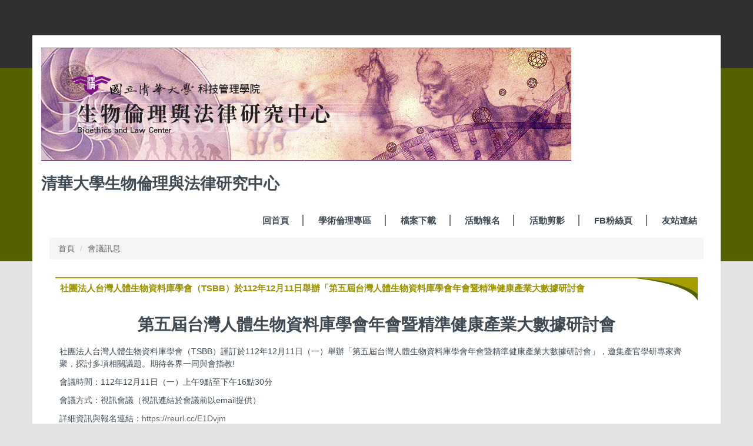

--- FILE ---
content_type: text/html; charset=UTF-8
request_url: https://blc.site.nthu.edu.tw/p/406-1377-258686,r2428.php?Lang=zh-tw
body_size: 5607
content:
<!DOCTYPE html>
<html lang="zh-Hant">
<head>


<meta http-equiv="Content-Type" content="text/html; charset=utf-8">
<meta http-equiv="X-UA-Compatible" content="IE=edge,chrome=1" />
<meta name="viewport" content="initial-scale=1.0, user-scalable=1, minimum-scale=1.0, maximum-scale=3.0">
<meta name="mobile-web-app-capable" content="yes">
<meta name="apple-mobile-web-app-status-bar-style" content="black">
<meta name="keywords" content="請填寫網站關鍵記事，用半角逗號(,)隔開" />
<meta name="description" content="&lt;h1 style=&quot;text-align: center;&quot;&gt;&lt;strong&gt;第五屆台灣人體生物資料庫學會年會暨精準健康產業大數據研討會&lt;/strong&gt;&lt;/h1&gt;

&lt;p&gt;社團法人台灣人體生物資料庫學會（TSBB）謹訂於112年12月11日（一）舉辦「第五屆台灣人體生物資料庫學會年會暨精準健康產業大數據研討會」，邀集產官學研專家齊聚，探討多項相關議...&lt;/p&gt;" />
<meta property="og:image"  content="https://blc.site.nthu.edu.tw/var/file/377/1377/msys_1377_7091606_74253.jpg" />

<meta content="index,follow" name="robots">

<meta property="og:image"  content="/images/favicon.ico" />

<title>社團法人台灣人體生物資料庫學會（TSBB）於112年12月11日舉辦「第五屆台灣人體生物資料庫學會年會暨精準健康產業大數據研討會 </title>

<link rel="shortcut icon" href="/images/favicon.ico" type="image/x-icon" />
<link rel="icon" href="/images/favicon.ico" type="image/x-icon" />
<link rel="bookmark" href="/images/favicon.ico" type="image/x-icon" />


<link rel="stylesheet" href="/var/file/377/1377/mobilestyle/combine-zh-tw.css?t=6028257f7a" type="text/css" />
<style>@media (min-width: 481px) {.row_0 .col_01 { width: 0%;}.row_0 .col_02 { width: 100%;}.row_0 .col_03 { width: 0%;}}</style>

<script language="javascript"><!--
 var isHome = false 
 --></script>
<script language="javascript"><!--
 var isExpanMenu = false 
 --></script>
<script type="text/javascript" src="/var/file/js/combine_fr_43ef4a5c7b.js" ></script>
</head>
 
<body class="page_mobileptdetail  ">

<div class="wrap">


<a href="#start-C" class="focusable" title="跳到主要內容區">跳到主要內容區</a>


<div class="fpbgvideo"></div>
<div class="minner">

<div id="Dyn_head">
<noscript>您的瀏覽器不支援JavaScript功能，若網頁功能無法正常使用時，請開啟瀏覽器JavaScript狀態</noscript>
<div class="header">
	<div class="minner container">







	


	<div class="mlogo">
		<h1><a class="headlogo" href="/index.php" title="清華大學生物倫理與法律研究中心：回首頁"><img src="/var/file/377/1377/msys_1377_7091606_74253.jpg"  width="901" height="192" alt="清華大學生物倫理與法律研究中心-Logo" border="0"></a></h1>
      <div class="sitename ">清華大學生物倫理與法律研究中心</div>
	</div>
	
      

   




<div class="mnavbar mn-collapse">
	<button type="button" class="navbar-toggle" data-toggle="collapse" data-target=".nav-toggle" aria-expanded="false">
		<span class="glyphicons show_lines">漢堡鈕選單</span>
	</button>
	<div class="nav-toggle collapse navbar-collapse iosScrollToggle">
		<div class="hdmenu">
			<ul class="nav navbar-nav" id="af6acab2a45d4b2015b6a148b8a181f04_MenuTop">
			
				<li   id="Hln_128" ><a  href="/index.php" title="回首頁">回首頁</a></li>
			
				<li   id="Hln_10799" ><a  href="/p/412-1377-17404.php?Lang=zh-tw" title="學術倫理專區">學術倫理專區</a></li>
			
				<li   id="Hln_7181" ><a  href="http://blc.site.nthu.edu.tw/p/412-1377-15492.php?Lang=zh-tw" title="檔案下載">檔案下載</a></li>
			
				<li   id="Hln_7180" ><a  href="http://blc.site.nthu.edu.tw/p/412-1377-15500.php?Lang=zh-tw" title="活動報名">活動報名</a></li>
			
				<li   id="Hln_7182" ><a  href="http://blc.site.nthu.edu.tw/p/412-1377-15378.php?Lang=zh-tw" title="活動剪影">活動剪影</a></li>
			
				<li   id="Hln_6923" ><a  href="https://www.facebook.com/blc.nthu/" title="FB粉絲頁">FB粉絲頁</a></li>
			
				<li   id="Hln_7183" ><a  href="http://blc.site.nthu.edu.tw/p/412-1377-7036-preview.php?Lang=zh-tw" title="友站連結">友站連結</a></li>
			
			
			</ul>
		</div>
	</div>
</div>

<script>
$(document).ready(function(){
	$(".mnavbar .navbar-toggle").click(function(){
		$(this).toggleClass("open");
		var ariaExpanded = $(this).attr('aria-expanded');
		$(this).attr('aria-expanded',ariaExpanded !== 'true');
	});
   $('.iosScrollToggle').on('shown.bs.collapse', function () {
		var togglePos = $(this).css('position');
      if(togglePos !== 'static'){
          ModalHelper.afterOpen();
      }

    });

    $('.iosScrollToggle').on('hide.bs.collapse', function () {
		var togglePos = $(this).css('position');
      if(togglePos !== 'static'){
			ModalHelper.beforeClose();
      }

    });
	
});
</script>







	</div>
</div>
<script language="javascript">

	tabSwitch("af6acab2a45d4b2015b6a148b8a181f04_MenuTop");



if(typeof(_LoginHln)=='undefined') var _LoginHln = new hashUtil();

if(typeof(_LogoutHln)=='undefined') var _LogoutHln = new hashUtil();

if(typeof(_HomeHln)=='undefined') var _HomeHln = new hashUtil();

if(typeof(_InternalHln)=='undefined') var _InternalHln = new hashUtil();
_InternalHln.put("128","Hln_"+"128");


$(document).ready(function(){
   if(typeof(loginStat)=='undefined') {
   	if(popChkLogin()) loginStat="login";
   	else loginStat="logout";
	}
	dealHln(isHome,loginStat,$('div.hdmenu'));

	
	
});

var firstWidth = window.innerWidth;
function mobilehead_widthChangeCb() {
if((firstWidth>=767 && window.innerWidth<767) || (firstWidth<767 && window.innerWidth>=767))  location.reload();
if(window.innerWidth <767) {
setTimeout(()=>{
	var div = document.getElementsByClassName('mycollapse');
	if(div=='undefined' || div.length==0) div = document.getElementsByClassName('nav-toggle navbar-collapse iosScrollToggle');
   div = div[0];
   //var focusableElements = div.querySelectorAll('li>a[href], button, input[type="text"], select, textarea');
   var focusableElements = div.querySelectorAll('a[href], button, input[type="text"], select, textarea');
	focusableElements[focusableElements.length-1].addEventListener('keydown', function(event) {
   	if (event.key === 'Tab') {
      	$(".hdmenu .dropdown").removeClass("open");
         var button= document.getElementsByClassName('navbar-toggle');
         button= button[0];
         button.click();
      }
	});
},1000);
}else{
	var div = document.getElementsByClassName('mycollapse');
   if(div=='undefined' || div.length==0) div = document.getElementsByClassName('nav-toggle navbar-collapse iosScrollToggle');
   div = div[0];
   var focusableElements = div.querySelectorAll('a[href]');
   focusableElements[focusableElements.length-1].addEventListener('keydown', function(event) {
      if (event.key === 'Tab') {
         $(".hdmenu .dropdown").removeClass("open");
      }
   });
}
}
window.addEventListener('resize', mobilehead_widthChangeCb);
mobilehead_widthChangeCb();
</script>
<!-- generated at Thu Nov 06 2025 14:20:25 --></div>

<main id="main-content">
<div class="main">
<div class="minner">

	
	
<div class="row col1 row_0">
	<div class="mrow container">
		
			
			
			
			 
		
			
			
			
			
				
        		
         	
				<div class="col col_02">
					<div class="mcol">
					
						
						
						<div id="Dyn_2_1" class="M3  ">

<div class="module module-path md_style1">
	<div class="minner">
		<section class="mb">
			<ol class="breadcrumb">
			
			
				
				
				<li><a href="/index.php">首頁</a></li>
				
				
			
				
				
				
            <li class="active"><a href="https://www.blc.nthu.edu.tw/p/403-1377-2428-1.php?Lang=zh-tw">會議訊息</a></li>
				
			
			</ol>
		</section>
	</div>
</div>

</div>

					
						
						
						<div id="Dyn_2_2" class="M23  ">





<div class="module module-detail md_style1">
	<div class="module-inner">
	<section class="mb">
		<div class="mpgtitle">
		<h2 class="hdline">社團法人台灣人體生物資料庫學會（TSBB）於112年12月11日舉辦「第五屆台灣人體生物資料庫學會年會暨精準健康產業大數據研討會</h2>
		</div>
		<div class="mcont">
			

			



<div class="mpgdetail">
	
		
 		
		
		
		
		
	
	
   <div class="meditor"><h1 style="text-align: center;"><strong>第五屆台灣人體生物資料庫學會年會暨精準健康產業大數據研討會</strong></h1>

<p>社團法人台灣人體生物資料庫學會（TSBB）謹訂於112年12月11日（一）舉辦「第五屆台灣人體生物資料庫學會年會暨精準健康產業大數據研討會」，邀集產官學研專家齊聚，探討多項相關議題。期待各界一同與會指教!</p>

<p>會議時間：112年12月11日（一）上午9點至下午16點30分</p>

<p>會議方式：視訊會議（視訊連結於會議前以email提供）</p>

<p>詳細資訊與報名連結：<a href="http://reurl.cc/E1Dvjm">https://reurl.cc/E1Dvjm</a></p>

<p>主辦單位：社團法人台灣人體生物資料庫學會</p>

<p>共同主辦：臺灣人體生物資料庫</p>

<p>協辦單位：台灣生醫創新學會、中央研究院生物醫學科學研究所、中央研究院統計科學研究所、清華大學生物倫理與法律研究中心、臺灣科技大學法律與科技創新中心</p>

<p>請大家踴躍報名參與。</p>
</div>
	
	
	
</div>





		</div>
	</section>
	</div>
</div>




<div class="module module-misc">
	<div class="minner">
		<section class="mb">
			
			<div class="artctrl">
				
				<div class="PtStatistic">
					<em>瀏覽數:<i id='a6b87bb2561d9f66be84e8c1598cda485_PtStatistic_258686'></i><script>
					$(document).ready(function() {
						$.hajaxOpenUrl('/app/index.php?Action=mobileloadmod&Type=mobileptstatistic&Nbr=258686','#a6b87bb2561d9f66be84e8c1598cda485_PtStatistic_258686');
					})</script></em>
				</div>
				
				

						
						<div class="badge fprint"><a href="https://www.blc.nthu.edu.tw/p/16-1377-258686.php?Lang=zh-tw" title="友善列印(另開新視窗)" target="_blank">友善列印</a></div>
					

					
				<div class="badge share_btn"><em>分享</em></div>
				<input type="hidden" id="changeTime" name="changeTime" value='1568774253'>
				<div class="shareto">
            </div>
				
			</div>
		</section>
	</div>
</div>




<script defer="defer">
$(document).ready(function(){
	$('.artctrl .addfav').click(function(){
		ptdetail_addfav();	
	});
  $('.share_btn').click(function(){
    $(this).siblings('.shareto').toggle();
  })
	function ptdetail_addfav(){
		if(popChkLogin()){
			if($(".artctrl .addfav").hasClass("active")){
				var url = "/app/index.php?Action=mobileaddtofav&Part=258686&Op=delfav";
			}else{
				var url = "/app/index.php?Action=mobileaddtofav&Part=258686&Op=addfav";
			}
			var a = [];
			$.post(url,a,function(data){
				d = eval("("+data+")");
				if(d.stat)
					$(".artctrl .addfav").addClass("active");
				else
					$(".artctrl .addfav").removeClass("active");
				mCallBack(data);
			});
		}
		else	showPopDiv($('#_pop_login.mpopdiv'),$('#_pop_login.mpopdiv .mbox'));
	}
	function ptdetail_chkfav(){
		var url = "/app/index.php?Action=mobileaddtofav&Part=258686&Op=chkfav";
		var a = [];
		$.post(url,a,function(data){
			d = eval("("+data+")");
			if(d.stat)
				$(".artctrl .addfav").addClass("active");
		});
	}
	ptdetail_chkfav();
	
		$.hajaxOpenUrl("/app/index.php?Action=mobilestsns",'.shareto');
	
	

	
});
</script>


</div>

					
					</div>
				</div> 
			 
		
			
			
			
			 
		
	</div>
</div>
	

</div>
</div>
</main>

<div id="Dyn_footer">
<div class="footer">
<div class="minner container">





<ul class="langbar">

	 <li><a class="active" title="繁體"><span>繁體</span></a></li>

	 <li><a href="#" onclick="openLangUrl('en');return false;" title="English"><span>English</span></a></li>

</ul>
<script>
function openLangUrl(p_lang) {
   var curlang = getUrlParam("Lang");
   if(curlang!="") {
      var str = window.location+"";
      window.location = str.replace("Lang="+curlang,"Lang="+p_lang);
   }
   else {
      if(window.location.href.indexOf("?")>0)
         window.location=window.location+'&Lang='+p_lang;
      else
         window.location=window.location+'?Lang='+p_lang;
   }
}
function getUrlParam(paramName,url){
	if(typeof url=="undefined") url=window.location;
   var oRegex = new RegExp( '[\?&]' + paramName + '=([^&]+)', 'i' ) ;
   var oMatch = oRegex.exec(url) ;
   if ( oMatch && oMatch.length > 1 )
      return oMatch[1] ;
   else
      return '' ;
}
</script>



<div class="copyright">
<div class="meditor">
	<p style="text-align: center">本網站著作權屬於清華大學生物倫理與法律研究中心，請詳見<a href="http://blc.site.nthu.edu.tw/p/404-1377-39605.php?Lang=zh-tw" title="使用規則">使用規則</a>。</p>
<p style="text-align: center">電話：886-3-5627064　　傳真：886-3-5629446　　E-Mail：<span style="font-size: 12pt"><span style="font-family: calibri,sans-serif"><a href="mailto:blc@my.nthu.edu.tw">blc@my.nthu.edu.tw</a></span></span></p>
<p style="text-align: center">地址：30013 新竹市光復路二段101號 國立清華大學科技管理學院生物倫理與法律研究中心（台積館412R)</p>
<script>
if((window.location.protocol != 'https:') || (window.location.hostname != 'blc.site.nthu.edu.tw')) {
  location.href = 'https://blc.site.nthu.edu.tw'+ window.location.pathname + window.location.search;
}
</script>

	
</div>
</div>





</div>
</div>
<!-- generated at Thu Nov 06 2025 12:40:59 --></div>


</div>
</div>
<div class="fpbgvideo"></div>



<div id="_pop_login" class="mpopdiv">
	<div class="mpopbg"></div>
	<div class="mbox">
	</div>
	<div id="_pop_login_alert" class="alert alert-success">登入成功</div>
</div>




<div id="_pop_tips" class="mtips">
	<div class="mbox">
	</div>
</div>
<div id="_pop_dialog" class="mdialog">
	<div class="minner">
		<div class="mcont">
		</div>
		<footer class="mdialog-foot">
        	<button type="submit" class="mbtn mbtn-s">OK</button>
        	<button type="submit" class="mbtn mbtn-c">Cancel</button>
		</footer>
	</div>
</div>

<div class="pswp" tabindex="-1" role="dialog" aria-hidden="true">
	<div class="pswp__bg"></div>
	<div class="pswp__scroll-wrap">
		<div class="pswp__container">
			 <div class="pswp__item"></div>
			 <div class="pswp__item"></div>
			 <div class="pswp__item"></div>
		</div>
		<div class="pswp__ui pswp__ui--hidden">
			<div class="pswp__top-bar">
				<div class="pswp__counter"></div>
				<button class="pswp__button pswp__button--close" title="Close (Esc)">Close (Esc)</button>
				<button class="pswp__button pswp__button--share" title="Share">Share</button>
				<button class="pswp__button pswp__button--fs" title="Toggle fullscreen">Toggle fullscreen</button>
				<button class="pswp__button pswp__button--zoom" title="Zoom in/out">Zoom in/out</button>
				<div class="pswp__preloader">
					<div class="pswp__preloader__icn">
						<div class="pswp__preloader__cut">
							<div class="pswp__preloader__donut"></div>
						</div>
					</div>
				</div>
			</div>
			<div class="pswp__share-modal pswp__share-modal--hidden pswp__single-tap">
				<div class="pswp__share-tooltip"></div> 
			</div>
			<button class="pswp__button pswp__button--arrow--left" title="Previous (arrow left)">Previous (arrow left)</button>
			<button class="pswp__button pswp__button--arrow--right" title="Next (arrow right)">Next (arrow right)</button>
			<div class="pswp__caption">
				<div class="pswp__caption__center"></div>
			</div>
		</div>
	</div>
</div>



<script>
function popChkLogin(){
	var hasCust= 1;
	if(!hasCust) return false;

	if(typeof(loginStat)=='undefined') {
   	var chkstat=0;
   	var chkUrl='/app/index.php?Action=mobilelogin';
   	var chkData = {Op:'chklogin'};
   	var chkObj=$.hajaxReturn(chkUrl,chkData);
   	chkstat=chkObj.stat;
		if(chkstat) {
			loginStat="login"; 
			return true;
		}else {
			loginStat="logout"; 
			return false;
		}	
	}else {
		if(loginStat=="login") return true;
		else return false;
	}
}
function popMemLogin(){
   var hasPop= '';
   var popcontent=$("#_pop_login .mbox").html();
   if(popcontent==0||popcontent==null){
		if(hasPop)	$.hajaxOpenUrl('/app/index.php?Action=mobileloadmod&Type=mobilepoplogin','#_pop_login .mbox','',function(){menuDropAct();});
		else window.location.href = "/app/index.php?Action=mobilelogin";
   }
}
</script>
<!-- generated at Thu Nov 06 2025 12:13:17 --></body></html>


--- FILE ---
content_type: text/html; charset=UTF-8
request_url: https://blc.site.nthu.edu.tw/app/index.php?Action=mobileloadmod&Type=mobileptstatistic&Nbr=258686
body_size: 348
content:
2789


--- FILE ---
content_type: application/javascript
request_url: https://blc.site.nthu.edu.tw/var/file/js/combine_fr_43ef4a5c7b.js
body_size: 160036
content:

!function(e,t){"use strict";"object"==typeof module&&"object"==typeof module.exports?module.exports=e.document?t(e,!0):function(e){if(!e.document)throw new Error("jQuery requires a window with a document");return t(e)}:t(e)}("undefined"!=typeof window?window:this,function(C,e){"use strict";var t=[],r=Object.getPrototypeOf,s=t.slice,g=t.flat?function(e){return t.flat.call(e)}:function(e){return t.concat.apply([],e)},u=t.push,i=t.indexOf,n={},o=n.toString,y=n.hasOwnProperty,a=y.toString,l=a.call(Object),v={},m=function(e){return"function"==typeof e&&"number"!=typeof e.nodeType&&"function"!=typeof e.item},x=function(e){return null!=e&&e===e.window},E=C.document,c={type:!0,src:!0,nonce:!0,noModule:!0};function b(e,t,n){var r,i,o=(n=n||E).createElement("script");if(o.text=e,t)for(r in c)(i=t[r]||t.getAttribute&&t.getAttribute(r))&&o.setAttribute(r,i);n.head.appendChild(o).parentNode.removeChild(o)}function w(e){return null==e?e+"":"object"==typeof e||"function"==typeof e?n[o.call(e)]||"object":typeof e}var f="3.6.4",S=function(e,t){return new S.fn.init(e,t)};function p(e){var t=!!e&&"length"in e&&e.length,n=w(e);return!m(e)&&!x(e)&&("array"===n||0===t||"number"==typeof t&&0<t&&t-1 in e)}S.fn=S.prototype={jquery:f,constructor:S,length:0,toArray:function(){return s.call(this)},get:function(e){return null==e?s.call(this):e<0?this[e+this.length]:this[e]},pushStack:function(e){var t=S.merge(this.constructor(),e);return t.prevObject=this,t},each:function(e){return S.each(this,e)},map:function(n){return this.pushStack(S.map(this,function(e,t){return n.call(e,t,e)}))},slice:function(){return this.pushStack(s.apply(this,arguments))},first:function(){return this.eq(0)},last:function(){return this.eq(-1)},even:function(){return this.pushStack(S.grep(this,function(e,t){return(t+1)%2}))},odd:function(){return this.pushStack(S.grep(this,function(e,t){return t%2}))},eq:function(e){var t=this.length,n=+e+(e<0?t:0);return this.pushStack(0<=n&&n<t?[this[n]]:[])},end:function(){return this.prevObject||this.constructor()},push:u,sort:t.sort,splice:t.splice},S.extend=S.fn.extend=function(){var e,t,n,r,i,o,a=arguments[0]||{},s=1,u=arguments.length,l=!1;for("boolean"==typeof a&&(l=a,a=arguments[s]||{},s++),"object"==typeof a||m(a)||(a={}),s===u&&(a=this,s--);s<u;s++)if(null!=(e=arguments[s]))for(t in e)r=e[t],"__proto__"!==t&&a!==r&&(l&&r&&(S.isPlainObject(r)||(i=Array.isArray(r)))?(n=a[t],o=i&&!Array.isArray(n)?[]:i||S.isPlainObject(n)?n:{},i=!1,a[t]=S.extend(l,o,r)):void 0!==r&&(a[t]=r));return a},S.extend({expando:"jQuery"+(f+Math.random()).replace(/\D/g,""),isReady:!0,error:function(e){throw new Error(e)},noop:function(){},isPlainObject:function(e){var t,n;return!(!e||"[object Object]"!==o.call(e))&&(!(t=r(e))||"function"==typeof(n=y.call(t,"constructor")&&t.constructor)&&a.call(n)===l)},isEmptyObject:function(e){var t;for(t in e)return!1;return!0},globalEval:function(e,t,n){b(e,{nonce:t&&t.nonce},n)},each:function(e,t){var n,r=0;if(p(e)){for(n=e.length;r<n;r++)if(!1===t.call(e[r],r,e[r]))break}else for(r in e)if(!1===t.call(e[r],r,e[r]))break;return e},makeArray:function(e,t){var n=t||[];return null!=e&&(p(Object(e))?S.merge(n,"string"==typeof e?[e]:e):u.call(n,e)),n},inArray:function(e,t,n){return null==t?-1:i.call(t,e,n)},merge:function(e,t){for(var n=+t.length,r=0,i=e.length;r<n;r++)e[i++]=t[r];return e.length=i,e},grep:function(e,t,n){for(var r=[],i=0,o=e.length,a=!n;i<o;i++)!t(e[i],i)!==a&&r.push(e[i]);return r},map:function(e,t,n){var r,i,o=0,a=[];if(p(e))for(r=e.length;o<r;o++)null!=(i=t(e[o],o,n))&&a.push(i);else for(o in e)null!=(i=t(e[o],o,n))&&a.push(i);return g(a)},guid:1,support:v}),"function"==typeof Symbol&&(S.fn[Symbol.iterator]=t[Symbol.iterator]),S.each("Boolean Number String Function Array Date RegExp Object Error Symbol".split(" "),function(e,t){n["[object "+t+"]"]=t.toLowerCase()});var d=function(n){var e,d,b,o,i,h,f,g,w,u,l,T,C,a,E,y,s,c,v,S="sizzle"+1*new Date,p=n.document,k=0,r=0,m=ue(),x=ue(),A=ue(),N=ue(),j=function(e,t){return e===t&&(l=!0),0},D={}.hasOwnProperty,t=[],q=t.pop,L=t.push,H=t.push,O=t.slice,P=function(e,t){for(var n=0,r=e.length;n<r;n++)if(e[n]===t)return n;return-1},R="checked|selected|async|autofocus|autoplay|controls|defer|disabled|hidden|ismap|loop|multiple|open|readonly|required|scoped",M="[\\x20\\t\\r\\n\\f]",I="(?:\\\\[\\da-fA-F]{1,6}"+M+"?|\\\\[^\\r\\n\\f]|[\\w-]|[^\0-\\x7f])+",W="\\["+M+"*("+I+")(?:"+M+"*([*^$|!~]?=)"+M+"*(?:'((?:\\\\.|[^\\\\'])*)'|\"((?:\\\\.|[^\\\\\"])*)\"|("+I+"))|)"+M+"*\\]",F=":("+I+")(?:\\((('((?:\\\\.|[^\\\\'])*)'|\"((?:\\\\.|[^\\\\\"])*)\")|((?:\\\\.|[^\\\\()[\\]]|"+W+")*)|.*)\\)|)",$=new RegExp(M+"+","g"),B=new RegExp("^"+M+"+|((?:^|[^\\\\])(?:\\\\.)*)"+M+"+$","g"),_=new RegExp("^"+M+"*,"+M+"*"),z=new RegExp("^"+M+"*([>+~]|"+M+")"+M+"*"),U=new RegExp(M+"|>"),X=new RegExp(F),V=new RegExp("^"+I+"$"),G={ID:new RegExp("^#("+I+")"),CLASS:new RegExp("^\\.("+I+")"),TAG:new RegExp("^("+I+"|[*])"),ATTR:new RegExp("^"+W),PSEUDO:new RegExp("^"+F),CHILD:new RegExp("^:(only|first|last|nth|nth-last)-(child|of-type)(?:\\("+M+"*(even|odd|(([+-]|)(\\d*)n|)"+M+"*(?:([+-]|)"+M+"*(\\d+)|))"+M+"*\\)|)","i"),bool:new RegExp("^(?:"+R+")$","i"),needsContext:new RegExp("^"+M+"*[>+~]|:(even|odd|eq|gt|lt|nth|first|last)(?:\\("+M+"*((?:-\\d)?\\d*)"+M+"*\\)|)(?=[^-]|$)","i")},Y=/HTML$/i,Q=/^(?:input|select|textarea|button)$/i,J=/^h\d$/i,K=/^[^{]+\{\s*\[native \w/,Z=/^(?:#([\w-]+)|(\w+)|\.([\w-]+))$/,ee=/[+~]/,te=new RegExp("\\\\[\\da-fA-F]{1,6}"+M+"?|\\\\([^\\r\\n\\f])","g"),ne=function(e,t){var n="0x"+e.slice(1)-65536;return t||(n<0?String.fromCharCode(n+65536):String.fromCharCode(n>>10|55296,1023&n|56320))},re=/([\0-\x1f\x7f]|^-?\d)|^-$|[^\0-\x1f\x7f-\uFFFF\w-]/g,ie=function(e,t){return t?"\0"===e?"\ufffd":e.slice(0,-1)+"\\"+e.charCodeAt(e.length-1).toString(16)+" ":"\\"+e},oe=function(){T()},ae=be(function(e){return!0===e.disabled&&"fieldset"===e.nodeName.toLowerCase()},{dir:"parentNode",next:"legend"});try{H.apply(t=O.call(p.childNodes),p.childNodes),t[p.childNodes.length].nodeType}catch(e){H={apply:t.length?function(e,t){L.apply(e,O.call(t))}:function(e,t){var n=e.length,r=0;while(e[n++]=t[r++]);e.length=n-1}}}function se(t,e,n,r){var i,o,a,s,u,l,c,f=e&&e.ownerDocument,p=e?e.nodeType:9;if(n=n||[],"string"!=typeof t||!t||1!==p&&9!==p&&11!==p)return n;if(!r&&(T(e),e=e||C,E)){if(11!==p&&(u=Z.exec(t)))if(i=u[1]){if(9===p){if(!(a=e.getElementById(i)))return n;if(a.id===i)return n.push(a),n}else if(f&&(a=f.getElementById(i))&&v(e,a)&&a.id===i)return n.push(a),n}else{if(u[2])return H.apply(n,e.getElementsByTagName(t)),n;if((i=u[3])&&d.getElementsByClassName&&e.getElementsByClassName)return H.apply(n,e.getElementsByClassName(i)),n}if(d.qsa&&!N[t+" "]&&(!y||!y.test(t))&&(1!==p||"object"!==e.nodeName.toLowerCase())){if(c=t,f=e,1===p&&(U.test(t)||z.test(t))){(f=ee.test(t)&&ve(e.parentNode)||e)===e&&d.scope||((s=e.getAttribute("id"))?s=s.replace(re,ie):e.setAttribute("id",s=S)),o=(l=h(t)).length;while(o--)l[o]=(s?"#"+s:":scope")+" "+xe(l[o]);c=l.join(",")}try{return H.apply(n,f.querySelectorAll(c)),n}catch(e){N(t,!0)}finally{s===S&&e.removeAttribute("id")}}}return g(t.replace(B,"$1"),e,n,r)}function ue(){var r=[];return function e(t,n){return r.push(t+" ")>b.cacheLength&&delete e[r.shift()],e[t+" "]=n}}function le(e){return e[S]=!0,e}function ce(e){var t=C.createElement("fieldset");try{return!!e(t)}catch(e){return!1}finally{t.parentNode&&t.parentNode.removeChild(t),t=null}}function fe(e,t){var n=e.split("|"),r=n.length;while(r--)b.attrHandle[n[r]]=t}function pe(e,t){var n=t&&e,r=n&&1===e.nodeType&&1===t.nodeType&&e.sourceIndex-t.sourceIndex;if(r)return r;if(n)while(n=n.nextSibling)if(n===t)return-1;return e?1:-1}function de(t){return function(e){return"input"===e.nodeName.toLowerCase()&&e.type===t}}function he(n){return function(e){var t=e.nodeName.toLowerCase();return("input"===t||"button"===t)&&e.type===n}}function ge(t){return function(e){return"form"in e?e.parentNode&&!1===e.disabled?"label"in e?"label"in e.parentNode?e.parentNode.disabled===t:e.disabled===t:e.isDisabled===t||e.isDisabled!==!t&&ae(e)===t:e.disabled===t:"label"in e&&e.disabled===t}}function ye(a){return le(function(o){return o=+o,le(function(e,t){var n,r=a([],e.length,o),i=r.length;while(i--)e[n=r[i]]&&(e[n]=!(t[n]=e[n]))})})}function ve(e){return e&&"undefined"!=typeof e.getElementsByTagName&&e}for(e in d=se.support={},i=se.isXML=function(e){var t=e&&e.namespaceURI,n=e&&(e.ownerDocument||e).documentElement;return!Y.test(t||n&&n.nodeName||"HTML")},T=se.setDocument=function(e){var t,n,r=e?e.ownerDocument||e:p;return r!=C&&9===r.nodeType&&r.documentElement&&(a=(C=r).documentElement,E=!i(C),p!=C&&(n=C.defaultView)&&n.top!==n&&(n.addEventListener?n.addEventListener("unload",oe,!1):n.attachEvent&&n.attachEvent("onunload",oe)),d.scope=ce(function(e){return a.appendChild(e).appendChild(C.createElement("div")),"undefined"!=typeof e.querySelectorAll&&!e.querySelectorAll(":scope fieldset div").length}),d.cssHas=ce(function(){try{return C.querySelector(":has(*,:jqfake)"),!1}catch(e){return!0}}),d.attributes=ce(function(e){return e.className="i",!e.getAttribute("className")}),d.getElementsByTagName=ce(function(e){return e.appendChild(C.createComment("")),!e.getElementsByTagName("*").length}),d.getElementsByClassName=K.test(C.getElementsByClassName),d.getById=ce(function(e){return a.appendChild(e).id=S,!C.getElementsByName||!C.getElementsByName(S).length}),d.getById?(b.filter.ID=function(e){var t=e.replace(te,ne);return function(e){return e.getAttribute("id")===t}},b.find.ID=function(e,t){if("undefined"!=typeof t.getElementById&&E){var n=t.getElementById(e);return n?[n]:[]}}):(b.filter.ID=function(e){var n=e.replace(te,ne);return function(e){var t="undefined"!=typeof e.getAttributeNode&&e.getAttributeNode("id");return t&&t.value===n}},b.find.ID=function(e,t){if("undefined"!=typeof t.getElementById&&E){var n,r,i,o=t.getElementById(e);if(o){if((n=o.getAttributeNode("id"))&&n.value===e)return[o];i=t.getElementsByName(e),r=0;while(o=i[r++])if((n=o.getAttributeNode("id"))&&n.value===e)return[o]}return[]}}),b.find.TAG=d.getElementsByTagName?function(e,t){return"undefined"!=typeof t.getElementsByTagName?t.getElementsByTagName(e):d.qsa?t.querySelectorAll(e):void 0}:function(e,t){var n,r=[],i=0,o=t.getElementsByTagName(e);if("*"===e){while(n=o[i++])1===n.nodeType&&r.push(n);return r}return o},b.find.CLASS=d.getElementsByClassName&&function(e,t){if("undefined"!=typeof t.getElementsByClassName&&E)return t.getElementsByClassName(e)},s=[],y=[],(d.qsa=K.test(C.querySelectorAll))&&(ce(function(e){var t;a.appendChild(e).innerHTML="<a id='"+S+"'></a><select id='"+S+"-\r\\' msallowcapture=''><option selected=''></option></select>",e.querySelectorAll("[msallowcapture^='']").length&&y.push("[*^$]="+M+"*(?:''|\"\")"),e.querySelectorAll("[selected]").length||y.push("\\["+M+"*(?:value|"+R+")"),e.querySelectorAll("[id~="+S+"-]").length||y.push("~="),(t=C.createElement("input")).setAttribute("name",""),e.appendChild(t),e.querySelectorAll("[name='']").length||y.push("\\["+M+"*name"+M+"*="+M+"*(?:''|\"\")"),e.querySelectorAll(":checked").length||y.push(":checked"),e.querySelectorAll("a#"+S+"+*").length||y.push(".#.+[+~]"),e.querySelectorAll("\\\f"),y.push("[\\r\\n\\f]")}),ce(function(e){e.innerHTML="<a href='' disabled='disabled'></a><select disabled='disabled'><option/></select>";var t=C.createElement("input");t.setAttribute("type","hidden"),e.appendChild(t).setAttribute("name","D"),e.querySelectorAll("[name=d]").length&&y.push("name"+M+"*[*^$|!~]?="),2!==e.querySelectorAll(":enabled").length&&y.push(":enabled",":disabled"),a.appendChild(e).disabled=!0,2!==e.querySelectorAll(":disabled").length&&y.push(":enabled",":disabled"),e.querySelectorAll("*,:x"),y.push(",.*:")})),(d.matchesSelector=K.test(c=a.matches||a.webkitMatchesSelector||a.mozMatchesSelector||a.oMatchesSelector||a.msMatchesSelector))&&ce(function(e){d.disconnectedMatch=c.call(e,"*"),c.call(e,"[s!='']:x"),s.push("!=",F)}),d.cssHas||y.push(":has"),y=y.length&&new RegExp(y.join("|")),s=s.length&&new RegExp(s.join("|")),t=K.test(a.compareDocumentPosition),v=t||K.test(a.contains)?function(e,t){var n=9===e.nodeType&&e.documentElement||e,r=t&&t.parentNode;return e===r||!(!r||1!==r.nodeType||!(n.contains?n.contains(r):e.compareDocumentPosition&&16&e.compareDocumentPosition(r)))}:function(e,t){if(t)while(t=t.parentNode)if(t===e)return!0;return!1},j=t?function(e,t){if(e===t)return l=!0,0;var n=!e.compareDocumentPosition-!t.compareDocumentPosition;return n||(1&(n=(e.ownerDocument||e)==(t.ownerDocument||t)?e.compareDocumentPosition(t):1)||!d.sortDetached&&t.compareDocumentPosition(e)===n?e==C||e.ownerDocument==p&&v(p,e)?-1:t==C||t.ownerDocument==p&&v(p,t)?1:u?P(u,e)-P(u,t):0:4&n?-1:1)}:function(e,t){if(e===t)return l=!0,0;var n,r=0,i=e.parentNode,o=t.parentNode,a=[e],s=[t];if(!i||!o)return e==C?-1:t==C?1:i?-1:o?1:u?P(u,e)-P(u,t):0;if(i===o)return pe(e,t);n=e;while(n=n.parentNode)a.unshift(n);n=t;while(n=n.parentNode)s.unshift(n);while(a[r]===s[r])r++;return r?pe(a[r],s[r]):a[r]==p?-1:s[r]==p?1:0}),C},se.matches=function(e,t){return se(e,null,null,t)},se.matchesSelector=function(e,t){if(T(e),d.matchesSelector&&E&&!N[t+" "]&&(!s||!s.test(t))&&(!y||!y.test(t)))try{var n=c.call(e,t);if(n||d.disconnectedMatch||e.document&&11!==e.document.nodeType)return n}catch(e){N(t,!0)}return 0<se(t,C,null,[e]).length},se.contains=function(e,t){return(e.ownerDocument||e)!=C&&T(e),v(e,t)},se.attr=function(e,t){(e.ownerDocument||e)!=C&&T(e);var n=b.attrHandle[t.toLowerCase()],r=n&&D.call(b.attrHandle,t.toLowerCase())?n(e,t,!E):void 0;return void 0!==r?r:d.attributes||!E?e.getAttribute(t):(r=e.getAttributeNode(t))&&r.specified?r.value:null},se.escape=function(e){return(e+"").replace(re,ie)},se.error=function(e){throw new Error("Syntax error, unrecognized expression: "+e)},se.uniqueSort=function(e){var t,n=[],r=0,i=0;if(l=!d.detectDuplicates,u=!d.sortStable&&e.slice(0),e.sort(j),l){while(t=e[i++])t===e[i]&&(r=n.push(i));while(r--)e.splice(n[r],1)}return u=null,e},o=se.getText=function(e){var t,n="",r=0,i=e.nodeType;if(i){if(1===i||9===i||11===i){if("string"==typeof e.textContent)return e.textContent;for(e=e.firstChild;e;e=e.nextSibling)n+=o(e)}else if(3===i||4===i)return e.nodeValue}else while(t=e[r++])n+=o(t);return n},(b=se.selectors={cacheLength:50,createPseudo:le,match:G,attrHandle:{},find:{},relative:{">":{dir:"parentNode",first:!0}," ":{dir:"parentNode"},"+":{dir:"previousSibling",first:!0},"~":{dir:"previousSibling"}},preFilter:{ATTR:function(e){return e[1]=e[1].replace(te,ne),e[3]=(e[3]||e[4]||e[5]||"").replace(te,ne),"~="===e[2]&&(e[3]=" "+e[3]+" "),e.slice(0,4)},CHILD:function(e){return e[1]=e[1].toLowerCase(),"nth"===e[1].slice(0,3)?(e[3]||se.error(e[0]),e[4]=+(e[4]?e[5]+(e[6]||1):2*("even"===e[3]||"odd"===e[3])),e[5]=+(e[7]+e[8]||"odd"===e[3])):e[3]&&se.error(e[0]),e},PSEUDO:function(e){var t,n=!e[6]&&e[2];return G.CHILD.test(e[0])?null:(e[3]?e[2]=e[4]||e[5]||"":n&&X.test(n)&&(t=h(n,!0))&&(t=n.indexOf(")",n.length-t)-n.length)&&(e[0]=e[0].slice(0,t),e[2]=n.slice(0,t)),e.slice(0,3))}},filter:{TAG:function(e){var t=e.replace(te,ne).toLowerCase();return"*"===e?function(){return!0}:function(e){return e.nodeName&&e.nodeName.toLowerCase()===t}},CLASS:function(e){var t=m[e+" "];return t||(t=new RegExp("(^|"+M+")"+e+"("+M+"|$)"))&&m(e,function(e){return t.test("string"==typeof e.className&&e.className||"undefined"!=typeof e.getAttribute&&e.getAttribute("class")||"")})},ATTR:function(n,r,i){return function(e){var t=se.attr(e,n);return null==t?"!="===r:!r||(t+="","="===r?t===i:"!="===r?t!==i:"^="===r?i&&0===t.indexOf(i):"*="===r?i&&-1<t.indexOf(i):"$="===r?i&&t.slice(-i.length)===i:"~="===r?-1<(" "+t.replace($," ")+" ").indexOf(i):"|="===r&&(t===i||t.slice(0,i.length+1)===i+"-"))}},CHILD:function(h,e,t,g,y){var v="nth"!==h.slice(0,3),m="last"!==h.slice(-4),x="of-type"===e;return 1===g&&0===y?function(e){return!!e.parentNode}:function(e,t,n){var r,i,o,a,s,u,l=v!==m?"nextSibling":"previousSibling",c=e.parentNode,f=x&&e.nodeName.toLowerCase(),p=!n&&!x,d=!1;if(c){if(v){while(l){a=e;while(a=a[l])if(x?a.nodeName.toLowerCase()===f:1===a.nodeType)return!1;u=l="only"===h&&!u&&"nextSibling"}return!0}if(u=[m?c.firstChild:c.lastChild],m&&p){d=(s=(r=(i=(o=(a=c)[S]||(a[S]={}))[a.uniqueID]||(o[a.uniqueID]={}))[h]||[])[0]===k&&r[1])&&r[2],a=s&&c.childNodes[s];while(a=++s&&a&&a[l]||(d=s=0)||u.pop())if(1===a.nodeType&&++d&&a===e){i[h]=[k,s,d];break}}else if(p&&(d=s=(r=(i=(o=(a=e)[S]||(a[S]={}))[a.uniqueID]||(o[a.uniqueID]={}))[h]||[])[0]===k&&r[1]),!1===d)while(a=++s&&a&&a[l]||(d=s=0)||u.pop())if((x?a.nodeName.toLowerCase()===f:1===a.nodeType)&&++d&&(p&&((i=(o=a[S]||(a[S]={}))[a.uniqueID]||(o[a.uniqueID]={}))[h]=[k,d]),a===e))break;return(d-=y)===g||d%g==0&&0<=d/g}}},PSEUDO:function(e,o){var t,a=b.pseudos[e]||b.setFilters[e.toLowerCase()]||se.error("unsupported pseudo: "+e);return a[S]?a(o):1<a.length?(t=[e,e,"",o],b.setFilters.hasOwnProperty(e.toLowerCase())?le(function(e,t){var n,r=a(e,o),i=r.length;while(i--)e[n=P(e,r[i])]=!(t[n]=r[i])}):function(e){return a(e,0,t)}):a}},pseudos:{not:le(function(e){var r=[],i=[],s=f(e.replace(B,"$1"));return s[S]?le(function(e,t,n,r){var i,o=s(e,null,r,[]),a=e.length;while(a--)(i=o[a])&&(e[a]=!(t[a]=i))}):function(e,t,n){return r[0]=e,s(r,null,n,i),r[0]=null,!i.pop()}}),has:le(function(t){return function(e){return 0<se(t,e).length}}),contains:le(function(t){return t=t.replace(te,ne),function(e){return-1<(e.textContent||o(e)).indexOf(t)}}),lang:le(function(n){return V.test(n||"")||se.error("unsupported lang: "+n),n=n.replace(te,ne).toLowerCase(),function(e){var t;do{if(t=E?e.lang:e.getAttribute("xml:lang")||e.getAttribute("lang"))return(t=t.toLowerCase())===n||0===t.indexOf(n+"-")}while((e=e.parentNode)&&1===e.nodeType);return!1}}),target:function(e){var t=n.location&&n.location.hash;return t&&t.slice(1)===e.id},root:function(e){return e===a},focus:function(e){return e===C.activeElement&&(!C.hasFocus||C.hasFocus())&&!!(e.type||e.href||~e.tabIndex)},enabled:ge(!1),disabled:ge(!0),checked:function(e){var t=e.nodeName.toLowerCase();return"input"===t&&!!e.checked||"option"===t&&!!e.selected},selected:function(e){return e.parentNode&&e.parentNode.selectedIndex,!0===e.selected},empty:function(e){for(e=e.firstChild;e;e=e.nextSibling)if(e.nodeType<6)return!1;return!0},parent:function(e){return!b.pseudos.empty(e)},header:function(e){return J.test(e.nodeName)},input:function(e){return Q.test(e.nodeName)},button:function(e){var t=e.nodeName.toLowerCase();return"input"===t&&"button"===e.type||"button"===t},text:function(e){var t;return"input"===e.nodeName.toLowerCase()&&"text"===e.type&&(null==(t=e.getAttribute("type"))||"text"===t.toLowerCase())},first:ye(function(){return[0]}),last:ye(function(e,t){return[t-1]}),eq:ye(function(e,t,n){return[n<0?n+t:n]}),even:ye(function(e,t){for(var n=0;n<t;n+=2)e.push(n);return e}),odd:ye(function(e,t){for(var n=1;n<t;n+=2)e.push(n);return e}),lt:ye(function(e,t,n){for(var r=n<0?n+t:t<n?t:n;0<=--r;)e.push(r);return e}),gt:ye(function(e,t,n){for(var r=n<0?n+t:n;++r<t;)e.push(r);return e})}}).pseudos.nth=b.pseudos.eq,{radio:!0,checkbox:!0,file:!0,password:!0,image:!0})b.pseudos[e]=de(e);for(e in{submit:!0,reset:!0})b.pseudos[e]=he(e);function me(){}function xe(e){for(var t=0,n=e.length,r="";t<n;t++)r+=e[t].value;return r}function be(s,e,t){var u=e.dir,l=e.next,c=l||u,f=t&&"parentNode"===c,p=r++;return e.first?function(e,t,n){while(e=e[u])if(1===e.nodeType||f)return s(e,t,n);return!1}:function(e,t,n){var r,i,o,a=[k,p];if(n){while(e=e[u])if((1===e.nodeType||f)&&s(e,t,n))return!0}else while(e=e[u])if(1===e.nodeType||f)if(i=(o=e[S]||(e[S]={}))[e.uniqueID]||(o[e.uniqueID]={}),l&&l===e.nodeName.toLowerCase())e=e[u]||e;else{if((r=i[c])&&r[0]===k&&r[1]===p)return a[2]=r[2];if((i[c]=a)[2]=s(e,t,n))return!0}return!1}}function we(i){return 1<i.length?function(e,t,n){var r=i.length;while(r--)if(!i[r](e,t,n))return!1;return!0}:i[0]}function Te(e,t,n,r,i){for(var o,a=[],s=0,u=e.length,l=null!=t;s<u;s++)(o=e[s])&&(n&&!n(o,r,i)||(a.push(o),l&&t.push(s)));return a}function Ce(d,h,g,y,v,e){return y&&!y[S]&&(y=Ce(y)),v&&!v[S]&&(v=Ce(v,e)),le(function(e,t,n,r){var i,o,a,s=[],u=[],l=t.length,c=e||function(e,t,n){for(var r=0,i=t.length;r<i;r++)se(e,t[r],n);return n}(h||"*",n.nodeType?[n]:n,[]),f=!d||!e&&h?c:Te(c,s,d,n,r),p=g?v||(e?d:l||y)?[]:t:f;if(g&&g(f,p,n,r),y){i=Te(p,u),y(i,[],n,r),o=i.length;while(o--)(a=i[o])&&(p[u[o]]=!(f[u[o]]=a))}if(e){if(v||d){if(v){i=[],o=p.length;while(o--)(a=p[o])&&i.push(f[o]=a);v(null,p=[],i,r)}o=p.length;while(o--)(a=p[o])&&-1<(i=v?P(e,a):s[o])&&(e[i]=!(t[i]=a))}}else p=Te(p===t?p.splice(l,p.length):p),v?v(null,t,p,r):H.apply(t,p)})}function Ee(e){for(var i,t,n,r=e.length,o=b.relative[e[0].type],a=o||b.relative[" "],s=o?1:0,u=be(function(e){return e===i},a,!0),l=be(function(e){return-1<P(i,e)},a,!0),c=[function(e,t,n){var r=!o&&(n||t!==w)||((i=t).nodeType?u(e,t,n):l(e,t,n));return i=null,r}];s<r;s++)if(t=b.relative[e[s].type])c=[be(we(c),t)];else{if((t=b.filter[e[s].type].apply(null,e[s].matches))[S]){for(n=++s;n<r;n++)if(b.relative[e[n].type])break;return Ce(1<s&&we(c),1<s&&xe(e.slice(0,s-1).concat({value:" "===e[s-2].type?"*":""})).replace(B,"$1"),t,s<n&&Ee(e.slice(s,n)),n<r&&Ee(e=e.slice(n)),n<r&&xe(e))}c.push(t)}return we(c)}return me.prototype=b.filters=b.pseudos,b.setFilters=new me,h=se.tokenize=function(e,t){var n,r,i,o,a,s,u,l=x[e+" "];if(l)return t?0:l.slice(0);a=e,s=[],u=b.preFilter;while(a){for(o in n&&!(r=_.exec(a))||(r&&(a=a.slice(r[0].length)||a),s.push(i=[])),n=!1,(r=z.exec(a))&&(n=r.shift(),i.push({value:n,type:r[0].replace(B," ")}),a=a.slice(n.length)),b.filter)!(r=G[o].exec(a))||u[o]&&!(r=u[o](r))||(n=r.shift(),i.push({value:n,type:o,matches:r}),a=a.slice(n.length));if(!n)break}return t?a.length:a?se.error(e):x(e,s).slice(0)},f=se.compile=function(e,t){var n,y,v,m,x,r,i=[],o=[],a=A[e+" "];if(!a){t||(t=h(e)),n=t.length;while(n--)(a=Ee(t[n]))[S]?i.push(a):o.push(a);(a=A(e,(y=o,m=0<(v=i).length,x=0<y.length,r=function(e,t,n,r,i){var o,a,s,u=0,l="0",c=e&&[],f=[],p=w,d=e||x&&b.find.TAG("*",i),h=k+=null==p?1:Math.random()||.1,g=d.length;for(i&&(w=t==C||t||i);l!==g&&null!=(o=d[l]);l++){if(x&&o){a=0,t||o.ownerDocument==C||(T(o),n=!E);while(s=y[a++])if(s(o,t||C,n)){r.push(o);break}i&&(k=h)}m&&((o=!s&&o)&&u--,e&&c.push(o))}if(u+=l,m&&l!==u){a=0;while(s=v[a++])s(c,f,t,n);if(e){if(0<u)while(l--)c[l]||f[l]||(f[l]=q.call(r));f=Te(f)}H.apply(r,f),i&&!e&&0<f.length&&1<u+v.length&&se.uniqueSort(r)}return i&&(k=h,w=p),c},m?le(r):r))).selector=e}return a},g=se.select=function(e,t,n,r){var i,o,a,s,u,l="function"==typeof e&&e,c=!r&&h(e=l.selector||e);if(n=n||[],1===c.length){if(2<(o=c[0]=c[0].slice(0)).length&&"ID"===(a=o[0]).type&&9===t.nodeType&&E&&b.relative[o[1].type]){if(!(t=(b.find.ID(a.matches[0].replace(te,ne),t)||[])[0]))return n;l&&(t=t.parentNode),e=e.slice(o.shift().value.length)}i=G.needsContext.test(e)?0:o.length;while(i--){if(a=o[i],b.relative[s=a.type])break;if((u=b.find[s])&&(r=u(a.matches[0].replace(te,ne),ee.test(o[0].type)&&ve(t.parentNode)||t))){if(o.splice(i,1),!(e=r.length&&xe(o)))return H.apply(n,r),n;break}}}return(l||f(e,c))(r,t,!E,n,!t||ee.test(e)&&ve(t.parentNode)||t),n},d.sortStable=S.split("").sort(j).join("")===S,d.detectDuplicates=!!l,T(),d.sortDetached=ce(function(e){return 1&e.compareDocumentPosition(C.createElement("fieldset"))}),ce(function(e){return e.innerHTML="<a href='#'></a>","#"===e.firstChild.getAttribute("href")})||fe("type|href|height|width",function(e,t,n){if(!n)return e.getAttribute(t,"type"===t.toLowerCase()?1:2)}),d.attributes&&ce(function(e){return e.innerHTML="<input/>",e.firstChild.setAttribute("value",""),""===e.firstChild.getAttribute("value")})||fe("value",function(e,t,n){if(!n&&"input"===e.nodeName.toLowerCase())return e.defaultValue}),ce(function(e){return null==e.getAttribute("disabled")})||fe(R,function(e,t,n){var r;if(!n)return!0===e[t]?t.toLowerCase():(r=e.getAttributeNode(t))&&r.specified?r.value:null}),se}(C);S.find=d,S.expr=d.selectors,S.expr[":"]=S.expr.pseudos,S.uniqueSort=S.unique=d.uniqueSort,S.text=d.getText,S.isXMLDoc=d.isXML,S.contains=d.contains,S.escapeSelector=d.escape;var h=function(e,t,n){var r=[],i=void 0!==n;while((e=e[t])&&9!==e.nodeType)if(1===e.nodeType){if(i&&S(e).is(n))break;r.push(e)}return r},T=function(e,t){for(var n=[];e;e=e.nextSibling)1===e.nodeType&&e!==t&&n.push(e);return n},k=S.expr.match.needsContext;function A(e,t){return e.nodeName&&e.nodeName.toLowerCase()===t.toLowerCase()}var N=/^<([a-z][^\/\0>:\x20\t\r\n\f]*)[\x20\t\r\n\f]*\/?>(?:<\/\1>|)$/i;function j(e,n,r){return m(n)?S.grep(e,function(e,t){return!!n.call(e,t,e)!==r}):n.nodeType?S.grep(e,function(e){return e===n!==r}):"string"!=typeof n?S.grep(e,function(e){return-1<i.call(n,e)!==r}):S.filter(n,e,r)}S.filter=function(e,t,n){var r=t[0];return n&&(e=":not("+e+")"),1===t.length&&1===r.nodeType?S.find.matchesSelector(r,e)?[r]:[]:S.find.matches(e,S.grep(t,function(e){return 1===e.nodeType}))},S.fn.extend({find:function(e){var t,n,r=this.length,i=this;if("string"!=typeof e)return this.pushStack(S(e).filter(function(){for(t=0;t<r;t++)if(S.contains(i[t],this))return!0}));for(n=this.pushStack([]),t=0;t<r;t++)S.find(e,i[t],n);return 1<r?S.uniqueSort(n):n},filter:function(e){return this.pushStack(j(this,e||[],!1))},not:function(e){return this.pushStack(j(this,e||[],!0))},is:function(e){return!!j(this,"string"==typeof e&&k.test(e)?S(e):e||[],!1).length}});var D,q=/^(?:\s*(<[\w\W]+>)[^>]*|#([\w-]+))$/;(S.fn.init=function(e,t,n){var r,i;if(!e)return this;if(n=n||D,"string"==typeof e){if(!(r="<"===e[0]&&">"===e[e.length-1]&&3<=e.length?[null,e,null]:q.exec(e))||!r[1]&&t)return!t||t.jquery?(t||n).find(e):this.constructor(t).find(e);if(r[1]){if(t=t instanceof S?t[0]:t,S.merge(this,S.parseHTML(r[1],t&&t.nodeType?t.ownerDocument||t:E,!0)),N.test(r[1])&&S.isPlainObject(t))for(r in t)m(this[r])?this[r](t[r]):this.attr(r,t[r]);return this}return(i=E.getElementById(r[2]))&&(this[0]=i,this.length=1),this}return e.nodeType?(this[0]=e,this.length=1,this):m(e)?void 0!==n.ready?n.ready(e):e(S):S.makeArray(e,this)}).prototype=S.fn,D=S(E);var L=/^(?:parents|prev(?:Until|All))/,H={children:!0,contents:!0,next:!0,prev:!0};function O(e,t){while((e=e[t])&&1!==e.nodeType);return e}S.fn.extend({has:function(e){var t=S(e,this),n=t.length;return this.filter(function(){for(var e=0;e<n;e++)if(S.contains(this,t[e]))return!0})},closest:function(e,t){var n,r=0,i=this.length,o=[],a="string"!=typeof e&&S(e);if(!k.test(e))for(;r<i;r++)for(n=this[r];n&&n!==t;n=n.parentNode)if(n.nodeType<11&&(a?-1<a.index(n):1===n.nodeType&&S.find.matchesSelector(n,e))){o.push(n);break}return this.pushStack(1<o.length?S.uniqueSort(o):o)},index:function(e){return e?"string"==typeof e?i.call(S(e),this[0]):i.call(this,e.jquery?e[0]:e):this[0]&&this[0].parentNode?this.first().prevAll().length:-1},add:function(e,t){return this.pushStack(S.uniqueSort(S.merge(this.get(),S(e,t))))},addBack:function(e){return this.add(null==e?this.prevObject:this.prevObject.filter(e))}}),S.each({parent:function(e){var t=e.parentNode;return t&&11!==t.nodeType?t:null},parents:function(e){return h(e,"parentNode")},parentsUntil:function(e,t,n){return h(e,"parentNode",n)},next:function(e){return O(e,"nextSibling")},prev:function(e){return O(e,"previousSibling")},nextAll:function(e){return h(e,"nextSibling")},prevAll:function(e){return h(e,"previousSibling")},nextUntil:function(e,t,n){return h(e,"nextSibling",n)},prevUntil:function(e,t,n){return h(e,"previousSibling",n)},siblings:function(e){return T((e.parentNode||{}).firstChild,e)},children:function(e){return T(e.firstChild)},contents:function(e){return null!=e.contentDocument&&r(e.contentDocument)?e.contentDocument:(A(e,"template")&&(e=e.content||e),S.merge([],e.childNodes))}},function(r,i){S.fn[r]=function(e,t){var n=S.map(this,i,e);return"Until"!==r.slice(-5)&&(t=e),t&&"string"==typeof t&&(n=S.filter(t,n)),1<this.length&&(H[r]||S.uniqueSort(n),L.test(r)&&n.reverse()),this.pushStack(n)}});var P=/[^\x20\t\r\n\f]+/g;function R(e){return e}function M(e){throw e}function I(e,t,n,r){var i;try{e&&m(i=e.promise)?i.call(e).done(t).fail(n):e&&m(i=e.then)?i.call(e,t,n):t.apply(void 0,[e].slice(r))}catch(e){n.apply(void 0,[e])}}S.Callbacks=function(r){var e,n;r="string"==typeof r?(e=r,n={},S.each(e.match(P)||[],function(e,t){n[t]=!0}),n):S.extend({},r);var i,t,o,a,s=[],u=[],l=-1,c=function(){for(a=a||r.once,o=i=!0;u.length;l=-1){t=u.shift();while(++l<s.length)!1===s[l].apply(t[0],t[1])&&r.stopOnFalse&&(l=s.length,t=!1)}r.memory||(t=!1),i=!1,a&&(s=t?[]:"")},f={add:function(){return s&&(t&&!i&&(l=s.length-1,u.push(t)),function n(e){S.each(e,function(e,t){m(t)?r.unique&&f.has(t)||s.push(t):t&&t.length&&"string"!==w(t)&&n(t)})}(arguments),t&&!i&&c()),this},remove:function(){return S.each(arguments,function(e,t){var n;while(-1<(n=S.inArray(t,s,n)))s.splice(n,1),n<=l&&l--}),this},has:function(e){return e?-1<S.inArray(e,s):0<s.length},empty:function(){return s&&(s=[]),this},disable:function(){return a=u=[],s=t="",this},disabled:function(){return!s},lock:function(){return a=u=[],t||i||(s=t=""),this},locked:function(){return!!a},fireWith:function(e,t){return a||(t=[e,(t=t||[]).slice?t.slice():t],u.push(t),i||c()),this},fire:function(){return f.fireWith(this,arguments),this},fired:function(){return!!o}};return f},S.extend({Deferred:function(e){var o=[["notify","progress",S.Callbacks("memory"),S.Callbacks("memory"),2],["resolve","done",S.Callbacks("once memory"),S.Callbacks("once memory"),0,"resolved"],["reject","fail",S.Callbacks("once memory"),S.Callbacks("once memory"),1,"rejected"]],i="pending",a={state:function(){return i},always:function(){return s.done(arguments).fail(arguments),this},"catch":function(e){return a.then(null,e)},pipe:function(){var i=arguments;return S.Deferred(function(r){S.each(o,function(e,t){var n=m(i[t[4]])&&i[t[4]];s[t[1]](function(){var e=n&&n.apply(this,arguments);e&&m(e.promise)?e.promise().progress(r.notify).done(r.resolve).fail(r.reject):r[t[0]+"With"](this,n?[e]:arguments)})}),i=null}).promise()},then:function(t,n,r){var u=0;function l(i,o,a,s){return function(){var n=this,r=arguments,e=function(){var e,t;if(!(i<u)){if((e=a.apply(n,r))===o.promise())throw new TypeError("Thenable self-resolution");t=e&&("object"==typeof e||"function"==typeof e)&&e.then,m(t)?s?t.call(e,l(u,o,R,s),l(u,o,M,s)):(u++,t.call(e,l(u,o,R,s),l(u,o,M,s),l(u,o,R,o.notifyWith))):(a!==R&&(n=void 0,r=[e]),(s||o.resolveWith)(n,r))}},t=s?e:function(){try{e()}catch(e){S.Deferred.exceptionHook&&S.Deferred.exceptionHook(e,t.stackTrace),u<=i+1&&(a!==M&&(n=void 0,r=[e]),o.rejectWith(n,r))}};i?t():(S.Deferred.getStackHook&&(t.stackTrace=S.Deferred.getStackHook()),C.setTimeout(t))}}return S.Deferred(function(e){o[0][3].add(l(0,e,m(r)?r:R,e.notifyWith)),o[1][3].add(l(0,e,m(t)?t:R)),o[2][3].add(l(0,e,m(n)?n:M))}).promise()},promise:function(e){return null!=e?S.extend(e,a):a}},s={};return S.each(o,function(e,t){var n=t[2],r=t[5];a[t[1]]=n.add,r&&n.add(function(){i=r},o[3-e][2].disable,o[3-e][3].disable,o[0][2].lock,o[0][3].lock),n.add(t[3].fire),s[t[0]]=function(){return s[t[0]+"With"](this===s?void 0:this,arguments),this},s[t[0]+"With"]=n.fireWith}),a.promise(s),e&&e.call(s,s),s},when:function(e){var n=arguments.length,t=n,r=Array(t),i=s.call(arguments),o=S.Deferred(),a=function(t){return function(e){r[t]=this,i[t]=1<arguments.length?s.call(arguments):e,--n||o.resolveWith(r,i)}};if(n<=1&&(I(e,o.done(a(t)).resolve,o.reject,!n),"pending"===o.state()||m(i[t]&&i[t].then)))return o.then();while(t--)I(i[t],a(t),o.reject);return o.promise()}});var W=/^(Eval|Internal|Range|Reference|Syntax|Type|URI)Error$/;S.Deferred.exceptionHook=function(e,t){C.console&&C.console.warn&&e&&W.test(e.name)&&C.console.warn("jQuery.Deferred exception: "+e.message,e.stack,t)},S.readyException=function(e){C.setTimeout(function(){throw e})};var F=S.Deferred();function $(){E.removeEventListener("DOMContentLoaded",$),C.removeEventListener("load",$),S.ready()}S.fn.ready=function(e){return F.then(e)["catch"](function(e){S.readyException(e)}),this},S.extend({isReady:!1,readyWait:1,ready:function(e){(!0===e?--S.readyWait:S.isReady)||(S.isReady=!0)!==e&&0<--S.readyWait||F.resolveWith(E,[S])}}),S.ready.then=F.then,"complete"===E.readyState||"loading"!==E.readyState&&!E.documentElement.doScroll?C.setTimeout(S.ready):(E.addEventListener("DOMContentLoaded",$),C.addEventListener("load",$));var B=function(e,t,n,r,i,o,a){var s=0,u=e.length,l=null==n;if("object"===w(n))for(s in i=!0,n)B(e,t,s,n[s],!0,o,a);else if(void 0!==r&&(i=!0,m(r)||(a=!0),l&&(a?(t.call(e,r),t=null):(l=t,t=function(e,t,n){return l.call(S(e),n)})),t))for(;s<u;s++)t(e[s],n,a?r:r.call(e[s],s,t(e[s],n)));return i?e:l?t.call(e):u?t(e[0],n):o},_=/^-ms-/,z=/-([a-z])/g;function U(e,t){return t.toUpperCase()}function X(e){return e.replace(_,"ms-").replace(z,U)}var V=function(e){return 1===e.nodeType||9===e.nodeType||!+e.nodeType};function G(){this.expando=S.expando+G.uid++}G.uid=1,G.prototype={cache:function(e){var t=e[this.expando];return t||(t={},V(e)&&(e.nodeType?e[this.expando]=t:Object.defineProperty(e,this.expando,{value:t,configurable:!0}))),t},set:function(e,t,n){var r,i=this.cache(e);if("string"==typeof t)i[X(t)]=n;else for(r in t)i[X(r)]=t[r];return i},get:function(e,t){return void 0===t?this.cache(e):e[this.expando]&&e[this.expando][X(t)]},access:function(e,t,n){return void 0===t||t&&"string"==typeof t&&void 0===n?this.get(e,t):(this.set(e,t,n),void 0!==n?n:t)},remove:function(e,t){var n,r=e[this.expando];if(void 0!==r){if(void 0!==t){n=(t=Array.isArray(t)?t.map(X):(t=X(t))in r?[t]:t.match(P)||[]).length;while(n--)delete r[t[n]]}(void 0===t||S.isEmptyObject(r))&&(e.nodeType?e[this.expando]=void 0:delete e[this.expando])}},hasData:function(e){var t=e[this.expando];return void 0!==t&&!S.isEmptyObject(t)}};var Y=new G,Q=new G,J=/^(?:\{[\w\W]*\}|\[[\w\W]*\])$/,K=/[A-Z]/g;function Z(e,t,n){var r,i;if(void 0===n&&1===e.nodeType)if(r="data-"+t.replace(K,"-$&").toLowerCase(),"string"==typeof(n=e.getAttribute(r))){try{n="true"===(i=n)||"false"!==i&&("null"===i?null:i===+i+""?+i:J.test(i)?JSON.parse(i):i)}catch(e){}Q.set(e,t,n)}else n=void 0;return n}S.extend({hasData:function(e){return Q.hasData(e)||Y.hasData(e)},data:function(e,t,n){return Q.access(e,t,n)},removeData:function(e,t){Q.remove(e,t)},_data:function(e,t,n){return Y.access(e,t,n)},_removeData:function(e,t){Y.remove(e,t)}}),S.fn.extend({data:function(n,e){var t,r,i,o=this[0],a=o&&o.attributes;if(void 0===n){if(this.length&&(i=Q.get(o),1===o.nodeType&&!Y.get(o,"hasDataAttrs"))){t=a.length;while(t--)a[t]&&0===(r=a[t].name).indexOf("data-")&&(r=X(r.slice(5)),Z(o,r,i[r]));Y.set(o,"hasDataAttrs",!0)}return i}return"object"==typeof n?this.each(function(){Q.set(this,n)}):B(this,function(e){var t;if(o&&void 0===e)return void 0!==(t=Q.get(o,n))?t:void 0!==(t=Z(o,n))?t:void 0;this.each(function(){Q.set(this,n,e)})},null,e,1<arguments.length,null,!0)},removeData:function(e){return this.each(function(){Q.remove(this,e)})}}),S.extend({queue:function(e,t,n){var r;if(e)return t=(t||"fx")+"queue",r=Y.get(e,t),n&&(!r||Array.isArray(n)?r=Y.access(e,t,S.makeArray(n)):r.push(n)),r||[]},dequeue:function(e,t){t=t||"fx";var n=S.queue(e,t),r=n.length,i=n.shift(),o=S._queueHooks(e,t);"inprogress"===i&&(i=n.shift(),r--),i&&("fx"===t&&n.unshift("inprogress"),delete o.stop,i.call(e,function(){S.dequeue(e,t)},o)),!r&&o&&o.empty.fire()},_queueHooks:function(e,t){var n=t+"queueHooks";return Y.get(e,n)||Y.access(e,n,{empty:S.Callbacks("once memory").add(function(){Y.remove(e,[t+"queue",n])})})}}),S.fn.extend({queue:function(t,n){var e=2;return"string"!=typeof t&&(n=t,t="fx",e--),arguments.length<e?S.queue(this[0],t):void 0===n?this:this.each(function(){var e=S.queue(this,t,n);S._queueHooks(this,t),"fx"===t&&"inprogress"!==e[0]&&S.dequeue(this,t)})},dequeue:function(e){return this.each(function(){S.dequeue(this,e)})},clearQueue:function(e){return this.queue(e||"fx",[])},promise:function(e,t){var n,r=1,i=S.Deferred(),o=this,a=this.length,s=function(){--r||i.resolveWith(o,[o])};"string"!=typeof e&&(t=e,e=void 0),e=e||"fx";while(a--)(n=Y.get(o[a],e+"queueHooks"))&&n.empty&&(r++,n.empty.add(s));return s(),i.promise(t)}});var ee=/[+-]?(?:\d*\.|)\d+(?:[eE][+-]?\d+|)/.source,te=new RegExp("^(?:([+-])=|)("+ee+")([a-z%]*)$","i"),ne=["Top","Right","Bottom","Left"],re=E.documentElement,ie=function(e){return S.contains(e.ownerDocument,e)},oe={composed:!0};re.getRootNode&&(ie=function(e){return S.contains(e.ownerDocument,e)||e.getRootNode(oe)===e.ownerDocument});var ae=function(e,t){return"none"===(e=t||e).style.display||""===e.style.display&&ie(e)&&"none"===S.css(e,"display")};function se(e,t,n,r){var i,o,a=20,s=r?function(){return r.cur()}:function(){return S.css(e,t,"")},u=s(),l=n&&n[3]||(S.cssNumber[t]?"":"px"),c=e.nodeType&&(S.cssNumber[t]||"px"!==l&&+u)&&te.exec(S.css(e,t));if(c&&c[3]!==l){u/=2,l=l||c[3],c=+u||1;while(a--)S.style(e,t,c+l),(1-o)*(1-(o=s()/u||.5))<=0&&(a=0),c/=o;c*=2,S.style(e,t,c+l),n=n||[]}return n&&(c=+c||+u||0,i=n[1]?c+(n[1]+1)*n[2]:+n[2],r&&(r.unit=l,r.start=c,r.end=i)),i}var ue={};function le(e,t){for(var n,r,i,o,a,s,u,l=[],c=0,f=e.length;c<f;c++)(r=e[c]).style&&(n=r.style.display,t?("none"===n&&(l[c]=Y.get(r,"display")||null,l[c]||(r.style.display="")),""===r.style.display&&ae(r)&&(l[c]=(u=a=o=void 0,a=(i=r).ownerDocument,s=i.nodeName,(u=ue[s])||(o=a.body.appendChild(a.createElement(s)),u=S.css(o,"display"),o.parentNode.removeChild(o),"none"===u&&(u="block"),ue[s]=u)))):"none"!==n&&(l[c]="none",Y.set(r,"display",n)));for(c=0;c<f;c++)null!=l[c]&&(e[c].style.display=l[c]);return e}S.fn.extend({show:function(){return le(this,!0)},hide:function(){return le(this)},toggle:function(e){return"boolean"==typeof e?e?this.show():this.hide():this.each(function(){ae(this)?S(this).show():S(this).hide()})}});var ce,fe,pe=/^(?:checkbox|radio)$/i,de=/<([a-z][^\/\0>\x20\t\r\n\f]*)/i,he=/^$|^module$|\/(?:java|ecma)script/i;ce=E.createDocumentFragment().appendChild(E.createElement("div")),(fe=E.createElement("input")).setAttribute("type","radio"),fe.setAttribute("checked","checked"),fe.setAttribute("name","t"),ce.appendChild(fe),v.checkClone=ce.cloneNode(!0).cloneNode(!0).lastChild.checked,ce.innerHTML="<textarea>x</textarea>",v.noCloneChecked=!!ce.cloneNode(!0).lastChild.defaultValue,ce.innerHTML="<option></option>",v.option=!!ce.lastChild;var ge={thead:[1,"<table>","</table>"],col:[2,"<table><colgroup>","</colgroup></table>"],tr:[2,"<table><tbody>","</tbody></table>"],td:[3,"<table><tbody><tr>","</tr></tbody></table>"],_default:[0,"",""]};function ye(e,t){var n;return n="undefined"!=typeof e.getElementsByTagName?e.getElementsByTagName(t||"*"):"undefined"!=typeof e.querySelectorAll?e.querySelectorAll(t||"*"):[],void 0===t||t&&A(e,t)?S.merge([e],n):n}function ve(e,t){for(var n=0,r=e.length;n<r;n++)Y.set(e[n],"globalEval",!t||Y.get(t[n],"globalEval"))}ge.tbody=ge.tfoot=ge.colgroup=ge.caption=ge.thead,ge.th=ge.td,v.option||(ge.optgroup=ge.option=[1,"<select multiple='multiple'>","</select>"]);var me=/<|&#?\w+;/;function xe(e,t,n,r,i){for(var o,a,s,u,l,c,f=t.createDocumentFragment(),p=[],d=0,h=e.length;d<h;d++)if((o=e[d])||0===o)if("object"===w(o))S.merge(p,o.nodeType?[o]:o);else if(me.test(o)){a=a||f.appendChild(t.createElement("div")),s=(de.exec(o)||["",""])[1].toLowerCase(),u=ge[s]||ge._default,a.innerHTML=u[1]+S.htmlPrefilter(o)+u[2],c=u[0];while(c--)a=a.lastChild;S.merge(p,a.childNodes),(a=f.firstChild).textContent=""}else p.push(t.createTextNode(o));f.textContent="",d=0;while(o=p[d++])if(r&&-1<S.inArray(o,r))i&&i.push(o);else if(l=ie(o),a=ye(f.appendChild(o),"script"),l&&ve(a),n){c=0;while(o=a[c++])he.test(o.type||"")&&n.push(o)}return f}var be=/^([^.]*)(?:\.(.+)|)/;function we(){return!0}function Te(){return!1}function Ce(e,t){return e===function(){try{return E.activeElement}catch(e){}}()==("focus"===t)}function Ee(e,t,n,r,i,o){var a,s;if("object"==typeof t){for(s in"string"!=typeof n&&(r=r||n,n=void 0),t)Ee(e,s,n,r,t[s],o);return e}if(null==r&&null==i?(i=n,r=n=void 0):null==i&&("string"==typeof n?(i=r,r=void 0):(i=r,r=n,n=void 0)),!1===i)i=Te;else if(!i)return e;return 1===o&&(a=i,(i=function(e){return S().off(e),a.apply(this,arguments)}).guid=a.guid||(a.guid=S.guid++)),e.each(function(){S.event.add(this,t,i,r,n)})}function Se(e,i,o){o?(Y.set(e,i,!1),S.event.add(e,i,{namespace:!1,handler:function(e){var t,n,r=Y.get(this,i);if(1&e.isTrigger&&this[i]){if(r.length)(S.event.special[i]||{}).delegateType&&e.stopPropagation();else if(r=s.call(arguments),Y.set(this,i,r),t=o(this,i),this[i](),r!==(n=Y.get(this,i))||t?Y.set(this,i,!1):n={},r!==n)return e.stopImmediatePropagation(),e.preventDefault(),n&&n.value}else r.length&&(Y.set(this,i,{value:S.event.trigger(S.extend(r[0],S.Event.prototype),r.slice(1),this)}),e.stopImmediatePropagation())}})):void 0===Y.get(e,i)&&S.event.add(e,i,we)}S.event={global:{},add:function(t,e,n,r,i){var o,a,s,u,l,c,f,p,d,h,g,y=Y.get(t);if(V(t)){n.handler&&(n=(o=n).handler,i=o.selector),i&&S.find.matchesSelector(re,i),n.guid||(n.guid=S.guid++),(u=y.events)||(u=y.events=Object.create(null)),(a=y.handle)||(a=y.handle=function(e){return"undefined"!=typeof S&&S.event.triggered!==e.type?S.event.dispatch.apply(t,arguments):void 0}),l=(e=(e||"").match(P)||[""]).length;while(l--)d=g=(s=be.exec(e[l])||[])[1],h=(s[2]||"").split(".").sort(),d&&(f=S.event.special[d]||{},d=(i?f.delegateType:f.bindType)||d,f=S.event.special[d]||{},c=S.extend({type:d,origType:g,data:r,handler:n,guid:n.guid,selector:i,needsContext:i&&S.expr.match.needsContext.test(i),namespace:h.join(".")},o),(p=u[d])||((p=u[d]=[]).delegateCount=0,f.setup&&!1!==f.setup.call(t,r,h,a)||t.addEventListener&&t.addEventListener(d,a)),f.add&&(f.add.call(t,c),c.handler.guid||(c.handler.guid=n.guid)),i?p.splice(p.delegateCount++,0,c):p.push(c),S.event.global[d]=!0)}},remove:function(e,t,n,r,i){var o,a,s,u,l,c,f,p,d,h,g,y=Y.hasData(e)&&Y.get(e);if(y&&(u=y.events)){l=(t=(t||"").match(P)||[""]).length;while(l--)if(d=g=(s=be.exec(t[l])||[])[1],h=(s[2]||"").split(".").sort(),d){f=S.event.special[d]||{},p=u[d=(r?f.delegateType:f.bindType)||d]||[],s=s[2]&&new RegExp("(^|\\.)"+h.join("\\.(?:.*\\.|)")+"(\\.|$)"),a=o=p.length;while(o--)c=p[o],!i&&g!==c.origType||n&&n.guid!==c.guid||s&&!s.test(c.namespace)||r&&r!==c.selector&&("**"!==r||!c.selector)||(p.splice(o,1),c.selector&&p.delegateCount--,f.remove&&f.remove.call(e,c));a&&!p.length&&(f.teardown&&!1!==f.teardown.call(e,h,y.handle)||S.removeEvent(e,d,y.handle),delete u[d])}else for(d in u)S.event.remove(e,d+t[l],n,r,!0);S.isEmptyObject(u)&&Y.remove(e,"handle events")}},dispatch:function(e){var t,n,r,i,o,a,s=new Array(arguments.length),u=S.event.fix(e),l=(Y.get(this,"events")||Object.create(null))[u.type]||[],c=S.event.special[u.type]||{};for(s[0]=u,t=1;t<arguments.length;t++)s[t]=arguments[t];if(u.delegateTarget=this,!c.preDispatch||!1!==c.preDispatch.call(this,u)){a=S.event.handlers.call(this,u,l),t=0;while((i=a[t++])&&!u.isPropagationStopped()){u.currentTarget=i.elem,n=0;while((o=i.handlers[n++])&&!u.isImmediatePropagationStopped())u.rnamespace&&!1!==o.namespace&&!u.rnamespace.test(o.namespace)||(u.handleObj=o,u.data=o.data,void 0!==(r=((S.event.special[o.origType]||{}).handle||o.handler).apply(i.elem,s))&&!1===(u.result=r)&&(u.preventDefault(),u.stopPropagation()))}return c.postDispatch&&c.postDispatch.call(this,u),u.result}},handlers:function(e,t){var n,r,i,o,a,s=[],u=t.delegateCount,l=e.target;if(u&&l.nodeType&&!("click"===e.type&&1<=e.button))for(;l!==this;l=l.parentNode||this)if(1===l.nodeType&&("click"!==e.type||!0!==l.disabled)){for(o=[],a={},n=0;n<u;n++)void 0===a[i=(r=t[n]).selector+" "]&&(a[i]=r.needsContext?-1<S(i,this).index(l):S.find(i,this,null,[l]).length),a[i]&&o.push(r);o.length&&s.push({elem:l,handlers:o})}return l=this,u<t.length&&s.push({elem:l,handlers:t.slice(u)}),s},addProp:function(t,e){Object.defineProperty(S.Event.prototype,t,{enumerable:!0,configurable:!0,get:m(e)?function(){if(this.originalEvent)return e(this.originalEvent)}:function(){if(this.originalEvent)return this.originalEvent[t]},set:function(e){Object.defineProperty(this,t,{enumerable:!0,configurable:!0,writable:!0,value:e})}})},fix:function(e){return e[S.expando]?e:new S.Event(e)},special:{load:{noBubble:!0},click:{setup:function(e){var t=this||e;return pe.test(t.type)&&t.click&&A(t,"input")&&Se(t,"click",we),!1},trigger:function(e){var t=this||e;return pe.test(t.type)&&t.click&&A(t,"input")&&Se(t,"click"),!0},_default:function(e){var t=e.target;return pe.test(t.type)&&t.click&&A(t,"input")&&Y.get(t,"click")||A(t,"a")}},beforeunload:{postDispatch:function(e){void 0!==e.result&&e.originalEvent&&(e.originalEvent.returnValue=e.result)}}}},S.removeEvent=function(e,t,n){e.removeEventListener&&e.removeEventListener(t,n)},S.Event=function(e,t){if(!(this instanceof S.Event))return new S.Event(e,t);e&&e.type?(this.originalEvent=e,this.type=e.type,this.isDefaultPrevented=e.defaultPrevented||void 0===e.defaultPrevented&&!1===e.returnValue?we:Te,this.target=e.target&&3===e.target.nodeType?e.target.parentNode:e.target,this.currentTarget=e.currentTarget,this.relatedTarget=e.relatedTarget):this.type=e,t&&S.extend(this,t),this.timeStamp=e&&e.timeStamp||Date.now(),this[S.expando]=!0},S.Event.prototype={constructor:S.Event,isDefaultPrevented:Te,isPropagationStopped:Te,isImmediatePropagationStopped:Te,isSimulated:!1,preventDefault:function(){var e=this.originalEvent;this.isDefaultPrevented=we,e&&!this.isSimulated&&e.preventDefault()},stopPropagation:function(){var e=this.originalEvent;this.isPropagationStopped=we,e&&!this.isSimulated&&e.stopPropagation()},stopImmediatePropagation:function(){var e=this.originalEvent;this.isImmediatePropagationStopped=we,e&&!this.isSimulated&&e.stopImmediatePropagation(),this.stopPropagation()}},S.each({altKey:!0,bubbles:!0,cancelable:!0,changedTouches:!0,ctrlKey:!0,detail:!0,eventPhase:!0,metaKey:!0,pageX:!0,pageY:!0,shiftKey:!0,view:!0,"char":!0,code:!0,charCode:!0,key:!0,keyCode:!0,button:!0,buttons:!0,clientX:!0,clientY:!0,offsetX:!0,offsetY:!0,pointerId:!0,pointerType:!0,screenX:!0,screenY:!0,targetTouches:!0,toElement:!0,touches:!0,which:!0},S.event.addProp),S.each({focus:"focusin",blur:"focusout"},function(t,e){S.event.special[t]={setup:function(){return Se(this,t,Ce),!1},trigger:function(){return Se(this,t),!0},_default:function(e){return Y.get(e.target,t)},delegateType:e}}),S.each({mouseenter:"mouseover",mouseleave:"mouseout",pointerenter:"pointerover",pointerleave:"pointerout"},function(e,i){S.event.special[e]={delegateType:i,bindType:i,handle:function(e){var t,n=e.relatedTarget,r=e.handleObj;return n&&(n===this||S.contains(this,n))||(e.type=r.origType,t=r.handler.apply(this,arguments),e.type=i),t}}}),S.fn.extend({on:function(e,t,n,r){return Ee(this,e,t,n,r)},one:function(e,t,n,r){return Ee(this,e,t,n,r,1)},off:function(e,t,n){var r,i;if(e&&e.preventDefault&&e.handleObj)return r=e.handleObj,S(e.delegateTarget).off(r.namespace?r.origType+"."+r.namespace:r.origType,r.selector,r.handler),this;if("object"==typeof e){for(i in e)this.off(i,t,e[i]);return this}return!1!==t&&"function"!=typeof t||(n=t,t=void 0),!1===n&&(n=Te),this.each(function(){S.event.remove(this,e,n,t)})}});var ke=/<script|<style|<link/i,Ae=/checked\s*(?:[^=]|=\s*.checked.)/i,Ne=/^\s*<!\[CDATA\[|\]\]>\s*$/g;function je(e,t){return A(e,"table")&&A(11!==t.nodeType?t:t.firstChild,"tr")&&S(e).children("tbody")[0]||e}function De(e){return e.type=(null!==e.getAttribute("type"))+"/"+e.type,e}function qe(e){return"true/"===(e.type||"").slice(0,5)?e.type=e.type.slice(5):e.removeAttribute("type"),e}function Le(e,t){var n,r,i,o,a,s;if(1===t.nodeType){if(Y.hasData(e)&&(s=Y.get(e).events))for(i in Y.remove(t,"handle events"),s)for(n=0,r=s[i].length;n<r;n++)S.event.add(t,i,s[i][n]);Q.hasData(e)&&(o=Q.access(e),a=S.extend({},o),Q.set(t,a))}}function He(n,r,i,o){r=g(r);var e,t,a,s,u,l,c=0,f=n.length,p=f-1,d=r[0],h=m(d);if(h||1<f&&"string"==typeof d&&!v.checkClone&&Ae.test(d))return n.each(function(e){var t=n.eq(e);h&&(r[0]=d.call(this,e,t.html())),He(t,r,i,o)});if(f&&(t=(e=xe(r,n[0].ownerDocument,!1,n,o)).firstChild,1===e.childNodes.length&&(e=t),t||o)){for(s=(a=S.map(ye(e,"script"),De)).length;c<f;c++)u=e,c!==p&&(u=S.clone(u,!0,!0),s&&S.merge(a,ye(u,"script"))),i.call(n[c],u,c);if(s)for(l=a[a.length-1].ownerDocument,S.map(a,qe),c=0;c<s;c++)u=a[c],he.test(u.type||"")&&!Y.access(u,"globalEval")&&S.contains(l,u)&&(u.src&&"module"!==(u.type||"").toLowerCase()?S._evalUrl&&!u.noModule&&S._evalUrl(u.src,{nonce:u.nonce||u.getAttribute("nonce")},l):b(u.textContent.replace(Ne,""),u,l))}return n}function Oe(e,t,n){for(var r,i=t?S.filter(t,e):e,o=0;null!=(r=i[o]);o++)n||1!==r.nodeType||S.cleanData(ye(r)),r.parentNode&&(n&&ie(r)&&ve(ye(r,"script")),r.parentNode.removeChild(r));return e}S.extend({htmlPrefilter:function(e){return e},clone:function(e,t,n){var r,i,o,a,s,u,l,c=e.cloneNode(!0),f=ie(e);if(!(v.noCloneChecked||1!==e.nodeType&&11!==e.nodeType||S.isXMLDoc(e)))for(a=ye(c),r=0,i=(o=ye(e)).length;r<i;r++)s=o[r],u=a[r],void 0,"input"===(l=u.nodeName.toLowerCase())&&pe.test(s.type)?u.checked=s.checked:"input"!==l&&"textarea"!==l||(u.defaultValue=s.defaultValue);if(t)if(n)for(o=o||ye(e),a=a||ye(c),r=0,i=o.length;r<i;r++)Le(o[r],a[r]);else Le(e,c);return 0<(a=ye(c,"script")).length&&ve(a,!f&&ye(e,"script")),c},cleanData:function(e){for(var t,n,r,i=S.event.special,o=0;void 0!==(n=e[o]);o++)if(V(n)){if(t=n[Y.expando]){if(t.events)for(r in t.events)i[r]?S.event.remove(n,r):S.removeEvent(n,r,t.handle);n[Y.expando]=void 0}n[Q.expando]&&(n[Q.expando]=void 0)}}}),S.fn.extend({detach:function(e){return Oe(this,e,!0)},remove:function(e){return Oe(this,e)},text:function(e){return B(this,function(e){return void 0===e?S.text(this):this.empty().each(function(){1!==this.nodeType&&11!==this.nodeType&&9!==this.nodeType||(this.textContent=e)})},null,e,arguments.length)},append:function(){return He(this,arguments,function(e){1!==this.nodeType&&11!==this.nodeType&&9!==this.nodeType||je(this,e).appendChild(e)})},prepend:function(){return He(this,arguments,function(e){if(1===this.nodeType||11===this.nodeType||9===this.nodeType){var t=je(this,e);t.insertBefore(e,t.firstChild)}})},before:function(){return He(this,arguments,function(e){this.parentNode&&this.parentNode.insertBefore(e,this)})},after:function(){return He(this,arguments,function(e){this.parentNode&&this.parentNode.insertBefore(e,this.nextSibling)})},empty:function(){for(var e,t=0;null!=(e=this[t]);t++)1===e.nodeType&&(S.cleanData(ye(e,!1)),e.textContent="");return this},clone:function(e,t){return e=null!=e&&e,t=null==t?e:t,this.map(function(){return S.clone(this,e,t)})},html:function(e){return B(this,function(e){var t=this[0]||{},n=0,r=this.length;if(void 0===e&&1===t.nodeType)return t.innerHTML;if("string"==typeof e&&!ke.test(e)&&!ge[(de.exec(e)||["",""])[1].toLowerCase()]){e=S.htmlPrefilter(e);try{for(;n<r;n++)1===(t=this[n]||{}).nodeType&&(S.cleanData(ye(t,!1)),t.innerHTML=e);t=0}catch(e){}}t&&this.empty().append(e)},null,e,arguments.length)},replaceWith:function(){var n=[];return He(this,arguments,function(e){var t=this.parentNode;S.inArray(this,n)<0&&(S.cleanData(ye(this)),t&&t.replaceChild(e,this))},n)}}),S.each({appendTo:"append",prependTo:"prepend",insertBefore:"before",insertAfter:"after",replaceAll:"replaceWith"},function(e,a){S.fn[e]=function(e){for(var t,n=[],r=S(e),i=r.length-1,o=0;o<=i;o++)t=o===i?this:this.clone(!0),S(r[o])[a](t),u.apply(n,t.get());return this.pushStack(n)}});var Pe=new RegExp("^("+ee+")(?!px)[a-z%]+$","i"),Re=/^--/,Me=function(e){var t=e.ownerDocument.defaultView;return t&&t.opener||(t=C),t.getComputedStyle(e)},Ie=function(e,t,n){var r,i,o={};for(i in t)o[i]=e.style[i],e.style[i]=t[i];for(i in r=n.call(e),t)e.style[i]=o[i];return r},We=new RegExp(ne.join("|"),"i"),Fe="[\\x20\\t\\r\\n\\f]",$e=new RegExp("^"+Fe+"+|((?:^|[^\\\\])(?:\\\\.)*)"+Fe+"+$","g");function Be(e,t,n){var r,i,o,a,s=Re.test(t),u=e.style;return(n=n||Me(e))&&(a=n.getPropertyValue(t)||n[t],s&&a&&(a=a.replace($e,"$1")||void 0),""!==a||ie(e)||(a=S.style(e,t)),!v.pixelBoxStyles()&&Pe.test(a)&&We.test(t)&&(r=u.width,i=u.minWidth,o=u.maxWidth,u.minWidth=u.maxWidth=u.width=a,a=n.width,u.width=r,u.minWidth=i,u.maxWidth=o)),void 0!==a?a+"":a}function _e(e,t){return{get:function(){if(!e())return(this.get=t).apply(this,arguments);delete this.get}}}!function(){function e(){if(l){u.style.cssText="position:absolute;left:-11111px;width:60px;margin-top:1px;padding:0;border:0",l.style.cssText="position:relative;display:block;box-sizing:border-box;overflow:scroll;margin:auto;border:1px;padding:1px;width:60%;top:1%",re.appendChild(u).appendChild(l);var e=C.getComputedStyle(l);n="1%"!==e.top,s=12===t(e.marginLeft),l.style.right="60%",o=36===t(e.right),r=36===t(e.width),l.style.position="absolute",i=12===t(l.offsetWidth/3),re.removeChild(u),l=null}}function t(e){return Math.round(parseFloat(e))}var n,r,i,o,a,s,u=E.createElement("div"),l=E.createElement("div");l.style&&(l.style.backgroundClip="content-box",l.cloneNode(!0).style.backgroundClip="",v.clearCloneStyle="content-box"===l.style.backgroundClip,S.extend(v,{boxSizingReliable:function(){return e(),r},pixelBoxStyles:function(){return e(),o},pixelPosition:function(){return e(),n},reliableMarginLeft:function(){return e(),s},scrollboxSize:function(){return e(),i},reliableTrDimensions:function(){var e,t,n,r;return null==a&&(e=E.createElement("table"),t=E.createElement("tr"),n=E.createElement("div"),e.style.cssText="position:absolute;left:-11111px;border-collapse:separate",t.style.cssText="border:1px solid",t.style.height="1px",n.style.height="9px",n.style.display="block",re.appendChild(e).appendChild(t).appendChild(n),r=C.getComputedStyle(t),a=parseInt(r.height,10)+parseInt(r.borderTopWidth,10)+parseInt(r.borderBottomWidth,10)===t.offsetHeight,re.removeChild(e)),a}}))}();var ze=["Webkit","Moz","ms"],Ue=E.createElement("div").style,Xe={};function Ve(e){var t=S.cssProps[e]||Xe[e];return t||(e in Ue?e:Xe[e]=function(e){var t=e[0].toUpperCase()+e.slice(1),n=ze.length;while(n--)if((e=ze[n]+t)in Ue)return e}(e)||e)}var Ge=/^(none|table(?!-c[ea]).+)/,Ye={position:"absolute",visibility:"hidden",display:"block"},Qe={letterSpacing:"0",fontWeight:"400"};function Je(e,t,n){var r=te.exec(t);return r?Math.max(0,r[2]-(n||0))+(r[3]||"px"):t}function Ke(e,t,n,r,i,o){var a="width"===t?1:0,s=0,u=0;if(n===(r?"border":"content"))return 0;for(;a<4;a+=2)"margin"===n&&(u+=S.css(e,n+ne[a],!0,i)),r?("content"===n&&(u-=S.css(e,"padding"+ne[a],!0,i)),"margin"!==n&&(u-=S.css(e,"border"+ne[a]+"Width",!0,i))):(u+=S.css(e,"padding"+ne[a],!0,i),"padding"!==n?u+=S.css(e,"border"+ne[a]+"Width",!0,i):s+=S.css(e,"border"+ne[a]+"Width",!0,i));return!r&&0<=o&&(u+=Math.max(0,Math.ceil(e["offset"+t[0].toUpperCase()+t.slice(1)]-o-u-s-.5))||0),u}function Ze(e,t,n){var r=Me(e),i=(!v.boxSizingReliable()||n)&&"border-box"===S.css(e,"boxSizing",!1,r),o=i,a=Be(e,t,r),s="offset"+t[0].toUpperCase()+t.slice(1);if(Pe.test(a)){if(!n)return a;a="auto"}return(!v.boxSizingReliable()&&i||!v.reliableTrDimensions()&&A(e,"tr")||"auto"===a||!parseFloat(a)&&"inline"===S.css(e,"display",!1,r))&&e.getClientRects().length&&(i="border-box"===S.css(e,"boxSizing",!1,r),(o=s in e)&&(a=e[s])),(a=parseFloat(a)||0)+Ke(e,t,n||(i?"border":"content"),o,r,a)+"px"}function et(e,t,n,r,i){return new et.prototype.init(e,t,n,r,i)}S.extend({cssHooks:{opacity:{get:function(e,t){if(t){var n=Be(e,"opacity");return""===n?"1":n}}}},cssNumber:{animationIterationCount:!0,columnCount:!0,fillOpacity:!0,flexGrow:!0,flexShrink:!0,fontWeight:!0,gridArea:!0,gridColumn:!0,gridColumnEnd:!0,gridColumnStart:!0,gridRow:!0,gridRowEnd:!0,gridRowStart:!0,lineHeight:!0,opacity:!0,order:!0,orphans:!0,widows:!0,zIndex:!0,zoom:!0},cssProps:{},style:function(e,t,n,r){if(e&&3!==e.nodeType&&8!==e.nodeType&&e.style){var i,o,a,s=X(t),u=Re.test(t),l=e.style;if(u||(t=Ve(s)),a=S.cssHooks[t]||S.cssHooks[s],void 0===n)return a&&"get"in a&&void 0!==(i=a.get(e,!1,r))?i:l[t];"string"===(o=typeof n)&&(i=te.exec(n))&&i[1]&&(n=se(e,t,i),o="number"),null!=n&&n==n&&("number"!==o||u||(n+=i&&i[3]||(S.cssNumber[s]?"":"px")),v.clearCloneStyle||""!==n||0!==t.indexOf("background")||(l[t]="inherit"),a&&"set"in a&&void 0===(n=a.set(e,n,r))||(u?l.setProperty(t,n):l[t]=n))}},css:function(e,t,n,r){var i,o,a,s=X(t);return Re.test(t)||(t=Ve(s)),(a=S.cssHooks[t]||S.cssHooks[s])&&"get"in a&&(i=a.get(e,!0,n)),void 0===i&&(i=Be(e,t,r)),"normal"===i&&t in Qe&&(i=Qe[t]),""===n||n?(o=parseFloat(i),!0===n||isFinite(o)?o||0:i):i}}),S.each(["height","width"],function(e,u){S.cssHooks[u]={get:function(e,t,n){if(t)return!Ge.test(S.css(e,"display"))||e.getClientRects().length&&e.getBoundingClientRect().width?Ze(e,u,n):Ie(e,Ye,function(){return Ze(e,u,n)})},set:function(e,t,n){var r,i=Me(e),o=!v.scrollboxSize()&&"absolute"===i.position,a=(o||n)&&"border-box"===S.css(e,"boxSizing",!1,i),s=n?Ke(e,u,n,a,i):0;return a&&o&&(s-=Math.ceil(e["offset"+u[0].toUpperCase()+u.slice(1)]-parseFloat(i[u])-Ke(e,u,"border",!1,i)-.5)),s&&(r=te.exec(t))&&"px"!==(r[3]||"px")&&(e.style[u]=t,t=S.css(e,u)),Je(0,t,s)}}}),S.cssHooks.marginLeft=_e(v.reliableMarginLeft,function(e,t){if(t)return(parseFloat(Be(e,"marginLeft"))||e.getBoundingClientRect().left-Ie(e,{marginLeft:0},function(){return e.getBoundingClientRect().left}))+"px"}),S.each({margin:"",padding:"",border:"Width"},function(i,o){S.cssHooks[i+o]={expand:function(e){for(var t=0,n={},r="string"==typeof e?e.split(" "):[e];t<4;t++)n[i+ne[t]+o]=r[t]||r[t-2]||r[0];return n}},"margin"!==i&&(S.cssHooks[i+o].set=Je)}),S.fn.extend({css:function(e,t){return B(this,function(e,t,n){var r,i,o={},a=0;if(Array.isArray(t)){for(r=Me(e),i=t.length;a<i;a++)o[t[a]]=S.css(e,t[a],!1,r);return o}return void 0!==n?S.style(e,t,n):S.css(e,t)},e,t,1<arguments.length)}}),((S.Tween=et).prototype={constructor:et,init:function(e,t,n,r,i,o){this.elem=e,this.prop=n,this.easing=i||S.easing._default,this.options=t,this.start=this.now=this.cur(),this.end=r,this.unit=o||(S.cssNumber[n]?"":"px")},cur:function(){var e=et.propHooks[this.prop];return e&&e.get?e.get(this):et.propHooks._default.get(this)},run:function(e){var t,n=et.propHooks[this.prop];return this.options.duration?this.pos=t=S.easing[this.easing](e,this.options.duration*e,0,1,this.options.duration):this.pos=t=e,this.now=(this.end-this.start)*t+this.start,this.options.step&&this.options.step.call(this.elem,this.now,this),n&&n.set?n.set(this):et.propHooks._default.set(this),this}}).init.prototype=et.prototype,(et.propHooks={_default:{get:function(e){var t;return 1!==e.elem.nodeType||null!=e.elem[e.prop]&&null==e.elem.style[e.prop]?e.elem[e.prop]:(t=S.css(e.elem,e.prop,""))&&"auto"!==t?t:0},set:function(e){S.fx.step[e.prop]?S.fx.step[e.prop](e):1!==e.elem.nodeType||!S.cssHooks[e.prop]&&null==e.elem.style[Ve(e.prop)]?e.elem[e.prop]=e.now:S.style(e.elem,e.prop,e.now+e.unit)}}}).scrollTop=et.propHooks.scrollLeft={set:function(e){e.elem.nodeType&&e.elem.parentNode&&(e.elem[e.prop]=e.now)}},S.easing={linear:function(e){return e},swing:function(e){return.5-Math.cos(e*Math.PI)/2},_default:"swing"},S.fx=et.prototype.init,S.fx.step={};var tt,nt,rt,it,ot=/^(?:toggle|show|hide)$/,at=/queueHooks$/;function st(){nt&&(!1===E.hidden&&C.requestAnimationFrame?C.requestAnimationFrame(st):C.setTimeout(st,S.fx.interval),S.fx.tick())}function ut(){return C.setTimeout(function(){tt=void 0}),tt=Date.now()}function lt(e,t){var n,r=0,i={height:e};for(t=t?1:0;r<4;r+=2-t)i["margin"+(n=ne[r])]=i["padding"+n]=e;return t&&(i.opacity=i.width=e),i}function ct(e,t,n){for(var r,i=(ft.tweeners[t]||[]).concat(ft.tweeners["*"]),o=0,a=i.length;o<a;o++)if(r=i[o].call(n,t,e))return r}function ft(o,e,t){var n,a,r=0,i=ft.prefilters.length,s=S.Deferred().always(function(){delete u.elem}),u=function(){if(a)return!1;for(var e=tt||ut(),t=Math.max(0,l.startTime+l.duration-e),n=1-(t/l.duration||0),r=0,i=l.tweens.length;r<i;r++)l.tweens[r].run(n);return s.notifyWith(o,[l,n,t]),n<1&&i?t:(i||s.notifyWith(o,[l,1,0]),s.resolveWith(o,[l]),!1)},l=s.promise({elem:o,props:S.extend({},e),opts:S.extend(!0,{specialEasing:{},easing:S.easing._default},t),originalProperties:e,originalOptions:t,startTime:tt||ut(),duration:t.duration,tweens:[],createTween:function(e,t){var n=S.Tween(o,l.opts,e,t,l.opts.specialEasing[e]||l.opts.easing);return l.tweens.push(n),n},stop:function(e){var t=0,n=e?l.tweens.length:0;if(a)return this;for(a=!0;t<n;t++)l.tweens[t].run(1);return e?(s.notifyWith(o,[l,1,0]),s.resolveWith(o,[l,e])):s.rejectWith(o,[l,e]),this}}),c=l.props;for(!function(e,t){var n,r,i,o,a;for(n in e)if(i=t[r=X(n)],o=e[n],Array.isArray(o)&&(i=o[1],o=e[n]=o[0]),n!==r&&(e[r]=o,delete e[n]),(a=S.cssHooks[r])&&"expand"in a)for(n in o=a.expand(o),delete e[r],o)n in e||(e[n]=o[n],t[n]=i);else t[r]=i}(c,l.opts.specialEasing);r<i;r++)if(n=ft.prefilters[r].call(l,o,c,l.opts))return m(n.stop)&&(S._queueHooks(l.elem,l.opts.queue).stop=n.stop.bind(n)),n;return S.map(c,ct,l),m(l.opts.start)&&l.opts.start.call(o,l),l.progress(l.opts.progress).done(l.opts.done,l.opts.complete).fail(l.opts.fail).always(l.opts.always),S.fx.timer(S.extend(u,{elem:o,anim:l,queue:l.opts.queue})),l}S.Animation=S.extend(ft,{tweeners:{"*":[function(e,t){var n=this.createTween(e,t);return se(n.elem,e,te.exec(t),n),n}]},tweener:function(e,t){m(e)?(t=e,e=["*"]):e=e.match(P);for(var n,r=0,i=e.length;r<i;r++)n=e[r],ft.tweeners[n]=ft.tweeners[n]||[],ft.tweeners[n].unshift(t)},prefilters:[function(e,t,n){var r,i,o,a,s,u,l,c,f="width"in t||"height"in t,p=this,d={},h=e.style,g=e.nodeType&&ae(e),y=Y.get(e,"fxshow");for(r in n.queue||(null==(a=S._queueHooks(e,"fx")).unqueued&&(a.unqueued=0,s=a.empty.fire,a.empty.fire=function(){a.unqueued||s()}),a.unqueued++,p.always(function(){p.always(function(){a.unqueued--,S.queue(e,"fx").length||a.empty.fire()})})),t)if(i=t[r],ot.test(i)){if(delete t[r],o=o||"toggle"===i,i===(g?"hide":"show")){if("show"!==i||!y||void 0===y[r])continue;g=!0}d[r]=y&&y[r]||S.style(e,r)}if((u=!S.isEmptyObject(t))||!S.isEmptyObject(d))for(r in f&&1===e.nodeType&&(n.overflow=[h.overflow,h.overflowX,h.overflowY],null==(l=y&&y.display)&&(l=Y.get(e,"display")),"none"===(c=S.css(e,"display"))&&(l?c=l:(le([e],!0),l=e.style.display||l,c=S.css(e,"display"),le([e]))),("inline"===c||"inline-block"===c&&null!=l)&&"none"===S.css(e,"float")&&(u||(p.done(function(){h.display=l}),null==l&&(c=h.display,l="none"===c?"":c)),h.display="inline-block")),n.overflow&&(h.overflow="hidden",p.always(function(){h.overflow=n.overflow[0],h.overflowX=n.overflow[1],h.overflowY=n.overflow[2]})),u=!1,d)u||(y?"hidden"in y&&(g=y.hidden):y=Y.access(e,"fxshow",{display:l}),o&&(y.hidden=!g),g&&le([e],!0),p.done(function(){for(r in g||le([e]),Y.remove(e,"fxshow"),d)S.style(e,r,d[r])})),u=ct(g?y[r]:0,r,p),r in y||(y[r]=u.start,g&&(u.end=u.start,u.start=0))}],prefilter:function(e,t){t?ft.prefilters.unshift(e):ft.prefilters.push(e)}}),S.speed=function(e,t,n){var r=e&&"object"==typeof e?S.extend({},e):{complete:n||!n&&t||m(e)&&e,duration:e,easing:n&&t||t&&!m(t)&&t};return S.fx.off?r.duration=0:"number"!=typeof r.duration&&(r.duration in S.fx.speeds?r.duration=S.fx.speeds[r.duration]:r.duration=S.fx.speeds._default),null!=r.queue&&!0!==r.queue||(r.queue="fx"),r.old=r.complete,r.complete=function(){m(r.old)&&r.old.call(this),r.queue&&S.dequeue(this,r.queue)},r},S.fn.extend({fadeTo:function(e,t,n,r){return this.filter(ae).css("opacity",0).show().end().animate({opacity:t},e,n,r)},animate:function(t,e,n,r){var i=S.isEmptyObject(t),o=S.speed(e,n,r),a=function(){var e=ft(this,S.extend({},t),o);(i||Y.get(this,"finish"))&&e.stop(!0)};return a.finish=a,i||!1===o.queue?this.each(a):this.queue(o.queue,a)},stop:function(i,e,o){var a=function(e){var t=e.stop;delete e.stop,t(o)};return"string"!=typeof i&&(o=e,e=i,i=void 0),e&&this.queue(i||"fx",[]),this.each(function(){var e=!0,t=null!=i&&i+"queueHooks",n=S.timers,r=Y.get(this);if(t)r[t]&&r[t].stop&&a(r[t]);else for(t in r)r[t]&&r[t].stop&&at.test(t)&&a(r[t]);for(t=n.length;t--;)n[t].elem!==this||null!=i&&n[t].queue!==i||(n[t].anim.stop(o),e=!1,n.splice(t,1));!e&&o||S.dequeue(this,i)})},finish:function(a){return!1!==a&&(a=a||"fx"),this.each(function(){var e,t=Y.get(this),n=t[a+"queue"],r=t[a+"queueHooks"],i=S.timers,o=n?n.length:0;for(t.finish=!0,S.queue(this,a,[]),r&&r.stop&&r.stop.call(this,!0),e=i.length;e--;)i[e].elem===this&&i[e].queue===a&&(i[e].anim.stop(!0),i.splice(e,1));for(e=0;e<o;e++)n[e]&&n[e].finish&&n[e].finish.call(this);delete t.finish})}}),S.each(["toggle","show","hide"],function(e,r){var i=S.fn[r];S.fn[r]=function(e,t,n){return null==e||"boolean"==typeof e?i.apply(this,arguments):this.animate(lt(r,!0),e,t,n)}}),S.each({slideDown:lt("show"),slideUp:lt("hide"),slideToggle:lt("toggle"),fadeIn:{opacity:"show"},fadeOut:{opacity:"hide"},fadeToggle:{opacity:"toggle"}},function(e,r){S.fn[e]=function(e,t,n){return this.animate(r,e,t,n)}}),S.timers=[],S.fx.tick=function(){var e,t=0,n=S.timers;for(tt=Date.now();t<n.length;t++)(e=n[t])()||n[t]!==e||n.splice(t--,1);n.length||S.fx.stop(),tt=void 0},S.fx.timer=function(e){S.timers.push(e),S.fx.start()},S.fx.interval=13,S.fx.start=function(){nt||(nt=!0,st())},S.fx.stop=function(){nt=null},S.fx.speeds={slow:600,fast:200,_default:400},S.fn.delay=function(r,e){return r=S.fx&&S.fx.speeds[r]||r,e=e||"fx",this.queue(e,function(e,t){var n=C.setTimeout(e,r);t.stop=function(){C.clearTimeout(n)}})},rt=E.createElement("input"),it=E.createElement("select").appendChild(E.createElement("option")),rt.type="checkbox",v.checkOn=""!==rt.value,v.optSelected=it.selected,(rt=E.createElement("input")).value="t",rt.type="radio",v.radioValue="t"===rt.value;var pt,dt=S.expr.attrHandle;S.fn.extend({attr:function(e,t){return B(this,S.attr,e,t,1<arguments.length)},removeAttr:function(e){return this.each(function(){S.removeAttr(this,e)})}}),S.extend({attr:function(e,t,n){var r,i,o=e.nodeType;if(3!==o&&8!==o&&2!==o)return"undefined"==typeof e.getAttribute?S.prop(e,t,n):(1===o&&S.isXMLDoc(e)||(i=S.attrHooks[t.toLowerCase()]||(S.expr.match.bool.test(t)?pt:void 0)),void 0!==n?null===n?void S.removeAttr(e,t):i&&"set"in i&&void 0!==(r=i.set(e,n,t))?r:(e.setAttribute(t,n+""),n):i&&"get"in i&&null!==(r=i.get(e,t))?r:null==(r=S.find.attr(e,t))?void 0:r)},attrHooks:{type:{set:function(e,t){if(!v.radioValue&&"radio"===t&&A(e,"input")){var n=e.value;return e.setAttribute("type",t),n&&(e.value=n),t}}}},removeAttr:function(e,t){var n,r=0,i=t&&t.match(P);if(i&&1===e.nodeType)while(n=i[r++])e.removeAttribute(n)}}),pt={set:function(e,t,n){return!1===t?S.removeAttr(e,n):e.setAttribute(n,n),n}},S.each(S.expr.match.bool.source.match(/\w+/g),function(e,t){var a=dt[t]||S.find.attr;dt[t]=function(e,t,n){var r,i,o=t.toLowerCase();return n||(i=dt[o],dt[o]=r,r=null!=a(e,t,n)?o:null,dt[o]=i),r}});var ht=/^(?:input|select|textarea|button)$/i,gt=/^(?:a|area)$/i;function yt(e){return(e.match(P)||[]).join(" ")}function vt(e){return e.getAttribute&&e.getAttribute("class")||""}function mt(e){return Array.isArray(e)?e:"string"==typeof e&&e.match(P)||[]}S.fn.extend({prop:function(e,t){return B(this,S.prop,e,t,1<arguments.length)},removeProp:function(e){return this.each(function(){delete this[S.propFix[e]||e]})}}),S.extend({prop:function(e,t,n){var r,i,o=e.nodeType;if(3!==o&&8!==o&&2!==o)return 1===o&&S.isXMLDoc(e)||(t=S.propFix[t]||t,i=S.propHooks[t]),void 0!==n?i&&"set"in i&&void 0!==(r=i.set(e,n,t))?r:e[t]=n:i&&"get"in i&&null!==(r=i.get(e,t))?r:e[t]},propHooks:{tabIndex:{get:function(e){var t=S.find.attr(e,"tabindex");return t?parseInt(t,10):ht.test(e.nodeName)||gt.test(e.nodeName)&&e.href?0:-1}}},propFix:{"for":"htmlFor","class":"className"}}),v.optSelected||(S.propHooks.selected={get:function(e){var t=e.parentNode;return t&&t.parentNode&&t.parentNode.selectedIndex,null},set:function(e){var t=e.parentNode;t&&(t.selectedIndex,t.parentNode&&t.parentNode.selectedIndex)}}),S.each(["tabIndex","readOnly","maxLength","cellSpacing","cellPadding","rowSpan","colSpan","useMap","frameBorder","contentEditable"],function(){S.propFix[this.toLowerCase()]=this}),S.fn.extend({addClass:function(t){var e,n,r,i,o,a;return m(t)?this.each(function(e){S(this).addClass(t.call(this,e,vt(this)))}):(e=mt(t)).length?this.each(function(){if(r=vt(this),n=1===this.nodeType&&" "+yt(r)+" "){for(o=0;o<e.length;o++)i=e[o],n.indexOf(" "+i+" ")<0&&(n+=i+" ");a=yt(n),r!==a&&this.setAttribute("class",a)}}):this},removeClass:function(t){var e,n,r,i,o,a;return m(t)?this.each(function(e){S(this).removeClass(t.call(this,e,vt(this)))}):arguments.length?(e=mt(t)).length?this.each(function(){if(r=vt(this),n=1===this.nodeType&&" "+yt(r)+" "){for(o=0;o<e.length;o++){i=e[o];while(-1<n.indexOf(" "+i+" "))n=n.replace(" "+i+" "," ")}a=yt(n),r!==a&&this.setAttribute("class",a)}}):this:this.attr("class","")},toggleClass:function(t,n){var e,r,i,o,a=typeof t,s="string"===a||Array.isArray(t);return m(t)?this.each(function(e){S(this).toggleClass(t.call(this,e,vt(this),n),n)}):"boolean"==typeof n&&s?n?this.addClass(t):this.removeClass(t):(e=mt(t),this.each(function(){if(s)for(o=S(this),i=0;i<e.length;i++)r=e[i],o.hasClass(r)?o.removeClass(r):o.addClass(r);else void 0!==t&&"boolean"!==a||((r=vt(this))&&Y.set(this,"__className__",r),this.setAttribute&&this.setAttribute("class",r||!1===t?"":Y.get(this,"__className__")||""))}))},hasClass:function(e){var t,n,r=0;t=" "+e+" ";while(n=this[r++])if(1===n.nodeType&&-1<(" "+yt(vt(n))+" ").indexOf(t))return!0;return!1}});var xt=/\r/g;S.fn.extend({val:function(n){var r,e,i,t=this[0];return arguments.length?(i=m(n),this.each(function(e){var t;1===this.nodeType&&(null==(t=i?n.call(this,e,S(this).val()):n)?t="":"number"==typeof t?t+="":Array.isArray(t)&&(t=S.map(t,function(e){return null==e?"":e+""})),(r=S.valHooks[this.type]||S.valHooks[this.nodeName.toLowerCase()])&&"set"in r&&void 0!==r.set(this,t,"value")||(this.value=t))})):t?(r=S.valHooks[t.type]||S.valHooks[t.nodeName.toLowerCase()])&&"get"in r&&void 0!==(e=r.get(t,"value"))?e:"string"==typeof(e=t.value)?e.replace(xt,""):null==e?"":e:void 0}}),S.extend({valHooks:{option:{get:function(e){var t=S.find.attr(e,"value");return null!=t?t:yt(S.text(e))}},select:{get:function(e){var t,n,r,i=e.options,o=e.selectedIndex,a="select-one"===e.type,s=a?null:[],u=a?o+1:i.length;for(r=o<0?u:a?o:0;r<u;r++)if(((n=i[r]).selected||r===o)&&!n.disabled&&(!n.parentNode.disabled||!A(n.parentNode,"optgroup"))){if(t=S(n).val(),a)return t;s.push(t)}return s},set:function(e,t){var n,r,i=e.options,o=S.makeArray(t),a=i.length;while(a--)((r=i[a]).selected=-1<S.inArray(S.valHooks.option.get(r),o))&&(n=!0);return n||(e.selectedIndex=-1),o}}}}),S.each(["radio","checkbox"],function(){S.valHooks[this]={set:function(e,t){if(Array.isArray(t))return e.checked=-1<S.inArray(S(e).val(),t)}},v.checkOn||(S.valHooks[this].get=function(e){return null===e.getAttribute("value")?"on":e.value})}),v.focusin="onfocusin"in C;var bt=/^(?:focusinfocus|focusoutblur)$/,wt=function(e){e.stopPropagation()};S.extend(S.event,{trigger:function(e,t,n,r){var i,o,a,s,u,l,c,f,p=[n||E],d=y.call(e,"type")?e.type:e,h=y.call(e,"namespace")?e.namespace.split("."):[];if(o=f=a=n=n||E,3!==n.nodeType&&8!==n.nodeType&&!bt.test(d+S.event.triggered)&&(-1<d.indexOf(".")&&(d=(h=d.split(".")).shift(),h.sort()),u=d.indexOf(":")<0&&"on"+d,(e=e[S.expando]?e:new S.Event(d,"object"==typeof e&&e)).isTrigger=r?2:3,e.namespace=h.join("."),e.rnamespace=e.namespace?new RegExp("(^|\\.)"+h.join("\\.(?:.*\\.|)")+"(\\.|$)"):null,e.result=void 0,e.target||(e.target=n),t=null==t?[e]:S.makeArray(t,[e]),c=S.event.special[d]||{},r||!c.trigger||!1!==c.trigger.apply(n,t))){if(!r&&!c.noBubble&&!x(n)){for(s=c.delegateType||d,bt.test(s+d)||(o=o.parentNode);o;o=o.parentNode)p.push(o),a=o;a===(n.ownerDocument||E)&&p.push(a.defaultView||a.parentWindow||C)}i=0;while((o=p[i++])&&!e.isPropagationStopped())f=o,e.type=1<i?s:c.bindType||d,(l=(Y.get(o,"events")||Object.create(null))[e.type]&&Y.get(o,"handle"))&&l.apply(o,t),(l=u&&o[u])&&l.apply&&V(o)&&(e.result=l.apply(o,t),!1===e.result&&e.preventDefault());return e.type=d,r||e.isDefaultPrevented()||c._default&&!1!==c._default.apply(p.pop(),t)||!V(n)||u&&m(n[d])&&!x(n)&&((a=n[u])&&(n[u]=null),S.event.triggered=d,e.isPropagationStopped()&&f.addEventListener(d,wt),n[d](),e.isPropagationStopped()&&f.removeEventListener(d,wt),S.event.triggered=void 0,a&&(n[u]=a)),e.result}},simulate:function(e,t,n){var r=S.extend(new S.Event,n,{type:e,isSimulated:!0});S.event.trigger(r,null,t)}}),S.fn.extend({trigger:function(e,t){return this.each(function(){S.event.trigger(e,t,this)})},triggerHandler:function(e,t){var n=this[0];if(n)return S.event.trigger(e,t,n,!0)}}),v.focusin||S.each({focus:"focusin",blur:"focusout"},function(n,r){var i=function(e){S.event.simulate(r,e.target,S.event.fix(e))};S.event.special[r]={setup:function(){var e=this.ownerDocument||this.document||this,t=Y.access(e,r);t||e.addEventListener(n,i,!0),Y.access(e,r,(t||0)+1)},teardown:function(){var e=this.ownerDocument||this.document||this,t=Y.access(e,r)-1;t?Y.access(e,r,t):(e.removeEventListener(n,i,!0),Y.remove(e,r))}}});var Tt=C.location,Ct={guid:Date.now()},Et=/\?/;S.parseXML=function(e){var t,n;if(!e||"string"!=typeof e)return null;try{t=(new C.DOMParser).parseFromString(e,"text/xml")}catch(e){}return n=t&&t.getElementsByTagName("parsererror")[0],t&&!n||S.error("Invalid XML: "+(n?S.map(n.childNodes,function(e){return e.textContent}).join("\n"):e)),t};var St=/\[\]$/,kt=/\r?\n/g,At=/^(?:submit|button|image|reset|file)$/i,Nt=/^(?:input|select|textarea|keygen)/i;function jt(n,e,r,i){var t;if(Array.isArray(e))S.each(e,function(e,t){r||St.test(n)?i(n,t):jt(n+"["+("object"==typeof t&&null!=t?e:"")+"]",t,r,i)});else if(r||"object"!==w(e))i(n,e);else for(t in e)jt(n+"["+t+"]",e[t],r,i)}S.param=function(e,t){var n,r=[],i=function(e,t){var n=m(t)?t():t;r[r.length]=encodeURIComponent(e)+"="+encodeURIComponent(null==n?"":n)};if(null==e)return"";if(Array.isArray(e)||e.jquery&&!S.isPlainObject(e))S.each(e,function(){i(this.name,this.value)});else for(n in e)jt(n,e[n],t,i);return r.join("&")},S.fn.extend({serialize:function(){return S.param(this.serializeArray())},serializeArray:function(){return this.map(function(){var e=S.prop(this,"elements");return e?S.makeArray(e):this}).filter(function(){var e=this.type;return this.name&&!S(this).is(":disabled")&&Nt.test(this.nodeName)&&!At.test(e)&&(this.checked||!pe.test(e))}).map(function(e,t){var n=S(this).val();return null==n?null:Array.isArray(n)?S.map(n,function(e){return{name:t.name,value:e.replace(kt,"\r\n")}}):{name:t.name,value:n.replace(kt,"\r\n")}}).get()}});var Dt=/%20/g,qt=/#.*$/,Lt=/([?&])_=[^&]*/,Ht=/^(.*?):[ \t]*([^\r\n]*)$/gm,Ot=/^(?:GET|HEAD)$/,Pt=/^\/\//,Rt={},Mt={},It="*/".concat("*"),Wt=E.createElement("a");function Ft(o){return function(e,t){"string"!=typeof e&&(t=e,e="*");var n,r=0,i=e.toLowerCase().match(P)||[];if(m(t))while(n=i[r++])"+"===n[0]?(n=n.slice(1)||"*",(o[n]=o[n]||[]).unshift(t)):(o[n]=o[n]||[]).push(t)}}function $t(t,i,o,a){var s={},u=t===Mt;function l(e){var r;return s[e]=!0,S.each(t[e]||[],function(e,t){var n=t(i,o,a);return"string"!=typeof n||u||s[n]?u?!(r=n):void 0:(i.dataTypes.unshift(n),l(n),!1)}),r}return l(i.dataTypes[0])||!s["*"]&&l("*")}function Bt(e,t){var n,r,i=S.ajaxSettings.flatOptions||{};for(n in t)void 0!==t[n]&&((i[n]?e:r||(r={}))[n]=t[n]);return r&&S.extend(!0,e,r),e}Wt.href=Tt.href,S.extend({active:0,lastModified:{},etag:{},ajaxSettings:{url:Tt.href,type:"GET",isLocal:/^(?:about|app|app-storage|.+-extension|file|res|widget):$/.test(Tt.protocol),global:!0,processData:!0,async:!0,contentType:"application/x-www-form-urlencoded; charset=UTF-8",accepts:{"*":It,text:"text/plain",html:"text/html",xml:"application/xml, text/xml",json:"application/json, text/javascript"},contents:{xml:/\bxml\b/,html:/\bhtml/,json:/\bjson\b/},responseFields:{xml:"responseXML",text:"responseText",json:"responseJSON"},converters:{"* text":String,"text html":!0,"text json":JSON.parse,"text xml":S.parseXML},flatOptions:{url:!0,context:!0}},ajaxSetup:function(e,t){return t?Bt(Bt(e,S.ajaxSettings),t):Bt(S.ajaxSettings,e)},ajaxPrefilter:Ft(Rt),ajaxTransport:Ft(Mt),ajax:function(e,t){"object"==typeof e&&(t=e,e=void 0),t=t||{};var c,f,p,n,d,r,h,g,i,o,y=S.ajaxSetup({},t),v=y.context||y,m=y.context&&(v.nodeType||v.jquery)?S(v):S.event,x=S.Deferred(),b=S.Callbacks("once memory"),w=y.statusCode||{},a={},s={},u="canceled",T={readyState:0,getResponseHeader:function(e){var t;if(h){if(!n){n={};while(t=Ht.exec(p))n[t[1].toLowerCase()+" "]=(n[t[1].toLowerCase()+" "]||[]).concat(t[2])}t=n[e.toLowerCase()+" "]}return null==t?null:t.join(", ")},getAllResponseHeaders:function(){return h?p:null},setRequestHeader:function(e,t){return null==h&&(e=s[e.toLowerCase()]=s[e.toLowerCase()]||e,a[e]=t),this},overrideMimeType:function(e){return null==h&&(y.mimeType=e),this},statusCode:function(e){var t;if(e)if(h)T.always(e[T.status]);else for(t in e)w[t]=[w[t],e[t]];return this},abort:function(e){var t=e||u;return c&&c.abort(t),l(0,t),this}};if(x.promise(T),y.url=((e||y.url||Tt.href)+"").replace(Pt,Tt.protocol+"//"),y.type=t.method||t.type||y.method||y.type,y.dataTypes=(y.dataType||"*").toLowerCase().match(P)||[""],null==y.crossDomain){r=E.createElement("a");try{r.href=y.url,r.href=r.href,y.crossDomain=Wt.protocol+"//"+Wt.host!=r.protocol+"//"+r.host}catch(e){y.crossDomain=!0}}if(y.data&&y.processData&&"string"!=typeof y.data&&(y.data=S.param(y.data,y.traditional)),$t(Rt,y,t,T),h)return T;for(i in(g=S.event&&y.global)&&0==S.active++&&S.event.trigger("ajaxStart"),y.type=y.type.toUpperCase(),y.hasContent=!Ot.test(y.type),f=y.url.replace(qt,""),y.hasContent?y.data&&y.processData&&0===(y.contentType||"").indexOf("application/x-www-form-urlencoded")&&(y.data=y.data.replace(Dt,"+")):(o=y.url.slice(f.length),y.data&&(y.processData||"string"==typeof y.data)&&(f+=(Et.test(f)?"&":"?")+y.data,delete y.data),!1===y.cache&&(f=f.replace(Lt,"$1"),o=(Et.test(f)?"&":"?")+"_="+Ct.guid+++o),y.url=f+o),y.ifModified&&(S.lastModified[f]&&T.setRequestHeader("If-Modified-Since",S.lastModified[f]),S.etag[f]&&T.setRequestHeader("If-None-Match",S.etag[f])),(y.data&&y.hasContent&&!1!==y.contentType||t.contentType)&&T.setRequestHeader("Content-Type",y.contentType),T.setRequestHeader("Accept",y.dataTypes[0]&&y.accepts[y.dataTypes[0]]?y.accepts[y.dataTypes[0]]+("*"!==y.dataTypes[0]?", "+It+"; q=0.01":""):y.accepts["*"]),y.headers)T.setRequestHeader(i,y.headers[i]);if(y.beforeSend&&(!1===y.beforeSend.call(v,T,y)||h))return T.abort();if(u="abort",b.add(y.complete),T.done(y.success),T.fail(y.error),c=$t(Mt,y,t,T)){if(T.readyState=1,g&&m.trigger("ajaxSend",[T,y]),h)return T;y.async&&0<y.timeout&&(d=C.setTimeout(function(){T.abort("timeout")},y.timeout));try{h=!1,c.send(a,l)}catch(e){if(h)throw e;l(-1,e)}}else l(-1,"No Transport");function l(e,t,n,r){var i,o,a,s,u,l=t;h||(h=!0,d&&C.clearTimeout(d),c=void 0,p=r||"",T.readyState=0<e?4:0,i=200<=e&&e<300||304===e,n&&(s=function(e,t,n){var r,i,o,a,s=e.contents,u=e.dataTypes;while("*"===u[0])u.shift(),void 0===r&&(r=e.mimeType||t.getResponseHeader("Content-Type"));if(r)for(i in s)if(s[i]&&s[i].test(r)){u.unshift(i);break}if(u[0]in n)o=u[0];else{for(i in n){if(!u[0]||e.converters[i+" "+u[0]]){o=i;break}a||(a=i)}o=o||a}if(o)return o!==u[0]&&u.unshift(o),n[o]}(y,T,n)),!i&&-1<S.inArray("script",y.dataTypes)&&S.inArray("json",y.dataTypes)<0&&(y.converters["text script"]=function(){}),s=function(e,t,n,r){var i,o,a,s,u,l={},c=e.dataTypes.slice();if(c[1])for(a in e.converters)l[a.toLowerCase()]=e.converters[a];o=c.shift();while(o)if(e.responseFields[o]&&(n[e.responseFields[o]]=t),!u&&r&&e.dataFilter&&(t=e.dataFilter(t,e.dataType)),u=o,o=c.shift())if("*"===o)o=u;else if("*"!==u&&u!==o){if(!(a=l[u+" "+o]||l["* "+o]))for(i in l)if((s=i.split(" "))[1]===o&&(a=l[u+" "+s[0]]||l["* "+s[0]])){!0===a?a=l[i]:!0!==l[i]&&(o=s[0],c.unshift(s[1]));break}if(!0!==a)if(a&&e["throws"])t=a(t);else try{t=a(t)}catch(e){return{state:"parsererror",error:a?e:"No conversion from "+u+" to "+o}}}return{state:"success",data:t}}(y,s,T,i),i?(y.ifModified&&((u=T.getResponseHeader("Last-Modified"))&&(S.lastModified[f]=u),(u=T.getResponseHeader("etag"))&&(S.etag[f]=u)),204===e||"HEAD"===y.type?l="nocontent":304===e?l="notmodified":(l=s.state,o=s.data,i=!(a=s.error))):(a=l,!e&&l||(l="error",e<0&&(e=0))),T.status=e,T.statusText=(t||l)+"",i?x.resolveWith(v,[o,l,T]):x.rejectWith(v,[T,l,a]),T.statusCode(w),w=void 0,g&&m.trigger(i?"ajaxSuccess":"ajaxError",[T,y,i?o:a]),b.fireWith(v,[T,l]),g&&(m.trigger("ajaxComplete",[T,y]),--S.active||S.event.trigger("ajaxStop")))}return T},getJSON:function(e,t,n){return S.get(e,t,n,"json")},getScript:function(e,t){return S.get(e,void 0,t,"script")}}),S.each(["get","post"],function(e,i){S[i]=function(e,t,n,r){return m(t)&&(r=r||n,n=t,t=void 0),S.ajax(S.extend({url:e,type:i,dataType:r,data:t,success:n},S.isPlainObject(e)&&e))}}),S.ajaxPrefilter(function(e){var t;for(t in e.headers)"content-type"===t.toLowerCase()&&(e.contentType=e.headers[t]||"")}),S._evalUrl=function(e,t,n){return S.ajax({url:e,type:"GET",dataType:"script",cache:!0,async:!1,global:!1,converters:{"text script":function(){}},dataFilter:function(e){S.globalEval(e,t,n)}})},S.fn.extend({wrapAll:function(e){var t;return this[0]&&(m(e)&&(e=e.call(this[0])),t=S(e,this[0].ownerDocument).eq(0).clone(!0),this[0].parentNode&&t.insertBefore(this[0]),t.map(function(){var e=this;while(e.firstElementChild)e=e.firstElementChild;return e}).append(this)),this},wrapInner:function(n){return m(n)?this.each(function(e){S(this).wrapInner(n.call(this,e))}):this.each(function(){var e=S(this),t=e.contents();t.length?t.wrapAll(n):e.append(n)})},wrap:function(t){var n=m(t);return this.each(function(e){S(this).wrapAll(n?t.call(this,e):t)})},unwrap:function(e){return this.parent(e).not("body").each(function(){S(this).replaceWith(this.childNodes)}),this}}),S.expr.pseudos.hidden=function(e){return!S.expr.pseudos.visible(e)},S.expr.pseudos.visible=function(e){return!!(e.offsetWidth||e.offsetHeight||e.getClientRects().length)},S.ajaxSettings.xhr=function(){try{return new C.XMLHttpRequest}catch(e){}};var _t={0:200,1223:204},zt=S.ajaxSettings.xhr();v.cors=!!zt&&"withCredentials"in zt,v.ajax=zt=!!zt,S.ajaxTransport(function(i){var o,a;if(v.cors||zt&&!i.crossDomain)return{send:function(e,t){var n,r=i.xhr();if(r.open(i.type,i.url,i.async,i.username,i.password),i.xhrFields)for(n in i.xhrFields)r[n]=i.xhrFields[n];for(n in i.mimeType&&r.overrideMimeType&&r.overrideMimeType(i.mimeType),i.crossDomain||e["X-Requested-With"]||(e["X-Requested-With"]="XMLHttpRequest"),e)r.setRequestHeader(n,e[n]);o=function(e){return function(){o&&(o=a=r.onload=r.onerror=r.onabort=r.ontimeout=r.onreadystatechange=null,"abort"===e?r.abort():"error"===e?"number"!=typeof r.status?t(0,"error"):t(r.status,r.statusText):t(_t[r.status]||r.status,r.statusText,"text"!==(r.responseType||"text")||"string"!=typeof r.responseText?{binary:r.response}:{text:r.responseText},r.getAllResponseHeaders()))}},r.onload=o(),a=r.onerror=r.ontimeout=o("error"),void 0!==r.onabort?r.onabort=a:r.onreadystatechange=function(){4===r.readyState&&C.setTimeout(function(){o&&a()})},o=o("abort");try{r.send(i.hasContent&&i.data||null)}catch(e){if(o)throw e}},abort:function(){o&&o()}}}),S.ajaxPrefilter(function(e){e.crossDomain&&(e.contents.script=!1)}),S.ajaxSetup({accepts:{script:"text/javascript, application/javascript, application/ecmascript, application/x-ecmascript"},contents:{script:/\b(?:java|ecma)script\b/},converters:{"text script":function(e){return S.globalEval(e),e}}}),S.ajaxPrefilter("script",function(e){void 0===e.cache&&(e.cache=!1),e.crossDomain&&(e.type="GET")}),S.ajaxTransport("script",function(n){var r,i;if(n.crossDomain||n.scriptAttrs)return{send:function(e,t){r=S("<script>").attr(n.scriptAttrs||{}).prop({charset:n.scriptCharset,src:n.url}).on("load error",i=function(e){r.remove(),i=null,e&&t("error"===e.type?404:200,e.type)}),E.head.appendChild(r[0])},abort:function(){i&&i()}}});var Ut,Xt=[],Vt=/(=)\?(?=&|$)|\?\?/;S.ajaxSetup({jsonp:"callback",jsonpCallback:function(){var e=Xt.pop()||S.expando+"_"+Ct.guid++;return this[e]=!0,e}}),S.ajaxPrefilter("json jsonp",function(e,t,n){var r,i,o,a=!1!==e.jsonp&&(Vt.test(e.url)?"url":"string"==typeof e.data&&0===(e.contentType||"").indexOf("application/x-www-form-urlencoded")&&Vt.test(e.data)&&"data");if(a||"jsonp"===e.dataTypes[0])return r=e.jsonpCallback=m(e.jsonpCallback)?e.jsonpCallback():e.jsonpCallback,a?e[a]=e[a].replace(Vt,"$1"+r):!1!==e.jsonp&&(e.url+=(Et.test(e.url)?"&":"?")+e.jsonp+"="+r),e.converters["script json"]=function(){return o||S.error(r+" was not called"),o[0]},e.dataTypes[0]="json",i=C[r],C[r]=function(){o=arguments},n.always(function(){void 0===i?S(C).removeProp(r):C[r]=i,e[r]&&(e.jsonpCallback=t.jsonpCallback,Xt.push(r)),o&&m(i)&&i(o[0]),o=i=void 0}),"script"}),v.createHTMLDocument=((Ut=E.implementation.createHTMLDocument("").body).innerHTML="<form></form><form></form>",2===Ut.childNodes.length),S.parseHTML=function(e,t,n){return"string"!=typeof e?[]:("boolean"==typeof t&&(n=t,t=!1),t||(v.createHTMLDocument?((r=(t=E.implementation.createHTMLDocument("")).createElement("base")).href=E.location.href,t.head.appendChild(r)):t=E),o=!n&&[],(i=N.exec(e))?[t.createElement(i[1])]:(i=xe([e],t,o),o&&o.length&&S(o).remove(),S.merge([],i.childNodes)));var r,i,o},S.fn.load=function(e,t,n){var r,i,o,a=this,s=e.indexOf(" ");return-1<s&&(r=yt(e.slice(s)),e=e.slice(0,s)),m(t)?(n=t,t=void 0):t&&"object"==typeof t&&(i="POST"),0<a.length&&S.ajax({url:e,type:i||"GET",dataType:"html",data:t}).done(function(e){o=arguments,a.html(r?S("<div>").append(S.parseHTML(e)).find(r):e)}).always(n&&function(e,t){a.each(function(){n.apply(this,o||[e.responseText,t,e])})}),this},S.expr.pseudos.animated=function(t){return S.grep(S.timers,function(e){return t===e.elem}).length},S.offset={setOffset:function(e,t,n){var r,i,o,a,s,u,l=S.css(e,"position"),c=S(e),f={};"static"===l&&(e.style.position="relative"),s=c.offset(),o=S.css(e,"top"),u=S.css(e,"left"),("absolute"===l||"fixed"===l)&&-1<(o+u).indexOf("auto")?(a=(r=c.position()).top,i=r.left):(a=parseFloat(o)||0,i=parseFloat(u)||0),m(t)&&(t=t.call(e,n,S.extend({},s))),null!=t.top&&(f.top=t.top-s.top+a),null!=t.left&&(f.left=t.left-s.left+i),"using"in t?t.using.call(e,f):c.css(f)}},S.fn.extend({offset:function(t){if(arguments.length)return void 0===t?this:this.each(function(e){S.offset.setOffset(this,t,e)});var e,n,r=this[0];return r?r.getClientRects().length?(e=r.getBoundingClientRect(),n=r.ownerDocument.defaultView,{top:e.top+n.pageYOffset,left:e.left+n.pageXOffset}):{top:0,left:0}:void 0},position:function(){if(this[0]){var e,t,n,r=this[0],i={top:0,left:0};if("fixed"===S.css(r,"position"))t=r.getBoundingClientRect();else{t=this.offset(),n=r.ownerDocument,e=r.offsetParent||n.documentElement;while(e&&(e===n.body||e===n.documentElement)&&"static"===S.css(e,"position"))e=e.parentNode;e&&e!==r&&1===e.nodeType&&((i=S(e).offset()).top+=S.css(e,"borderTopWidth",!0),i.left+=S.css(e,"borderLeftWidth",!0))}return{top:t.top-i.top-S.css(r,"marginTop",!0),left:t.left-i.left-S.css(r,"marginLeft",!0)}}},offsetParent:function(){return this.map(function(){var e=this.offsetParent;while(e&&"static"===S.css(e,"position"))e=e.offsetParent;return e||re})}}),S.each({scrollLeft:"pageXOffset",scrollTop:"pageYOffset"},function(t,i){var o="pageYOffset"===i;S.fn[t]=function(e){return B(this,function(e,t,n){var r;if(x(e)?r=e:9===e.nodeType&&(r=e.defaultView),void 0===n)return r?r[i]:e[t];r?r.scrollTo(o?r.pageXOffset:n,o?n:r.pageYOffset):e[t]=n},t,e,arguments.length)}}),S.each(["top","left"],function(e,n){S.cssHooks[n]=_e(v.pixelPosition,function(e,t){if(t)return t=Be(e,n),Pe.test(t)?S(e).position()[n]+"px":t})}),S.each({Height:"height",Width:"width"},function(a,s){S.each({padding:"inner"+a,content:s,"":"outer"+a},function(r,o){S.fn[o]=function(e,t){var n=arguments.length&&(r||"boolean"!=typeof e),i=r||(!0===e||!0===t?"margin":"border");return B(this,function(e,t,n){var r;return x(e)?0===o.indexOf("outer")?e["inner"+a]:e.document.documentElement["client"+a]:9===e.nodeType?(r=e.documentElement,Math.max(e.body["scroll"+a],r["scroll"+a],e.body["offset"+a],r["offset"+a],r["client"+a])):void 0===n?S.css(e,t,i):S.style(e,t,n,i)},s,n?e:void 0,n)}})}),S.each(["ajaxStart","ajaxStop","ajaxComplete","ajaxError","ajaxSuccess","ajaxSend"],function(e,t){S.fn[t]=function(e){return this.on(t,e)}}),S.fn.extend({bind:function(e,t,n){return this.on(e,null,t,n)},unbind:function(e,t){return this.off(e,null,t)},delegate:function(e,t,n,r){return this.on(t,e,n,r)},undelegate:function(e,t,n){return 1===arguments.length?this.off(e,"**"):this.off(t,e||"**",n)},hover:function(e,t){return this.mouseenter(e).mouseleave(t||e)}}),S.each("blur focus focusin focusout resize scroll click dblclick mousedown mouseup mousemove mouseover mouseout mouseenter mouseleave change select submit keydown keypress keyup contextmenu".split(" "),function(e,n){S.fn[n]=function(e,t){return 0<arguments.length?this.on(n,null,e,t):this.trigger(n)}});var Gt=/^[\s\uFEFF\xA0]+|([^\s\uFEFF\xA0])[\s\uFEFF\xA0]+$/g;S.proxy=function(e,t){var n,r,i;if("string"==typeof t&&(n=e[t],t=e,e=n),m(e))return r=s.call(arguments,2),(i=function(){return e.apply(t||this,r.concat(s.call(arguments)))}).guid=e.guid=e.guid||S.guid++,i},S.holdReady=function(e){e?S.readyWait++:S.ready(!0)},S.isArray=Array.isArray,S.parseJSON=JSON.parse,S.nodeName=A,S.isFunction=m,S.isWindow=x,S.camelCase=X,S.type=w,S.now=Date.now,S.isNumeric=function(e){var t=S.type(e);return("number"===t||"string"===t)&&!isNaN(e-parseFloat(e))},S.trim=function(e){return null==e?"":(e+"").replace(Gt,"$1")},"function"==typeof define&&define.amd&&define("jquery",[],function(){return S});var Yt=C.jQuery,Qt=C.$;return S.noConflict=function(e){return C.$===S&&(C.$=Qt),e&&C.jQuery===S&&(C.jQuery=Yt),S},"undefined"==typeof e&&(C.jQuery=C.$=S),S});
if("undefined"==typeof jQuery)throw new Error("Bootstrap requires jQuery");+function(a){"use strict";function b(){var a=document.createElement("bootstrap"),b={WebkitTransition:"webkitTransitionEnd",MozTransition:"transitionend",OTransition:"oTransitionEnd otransitionend",transition:"transitionend"};for(var c in b)if(void 0!==a.style[c])return{end:b[c]}}a.fn.emulateTransitionEnd=function(b){var c=!1,d=this;a(this).one(a.support.transition.end,function(){c=!0});var e=function(){c||a(d).trigger(a.support.transition.end)};return setTimeout(e,b),this},a(function(){a.support.transition=b()})}(jQuery),+function(a){"use strict";var b='[data-dismiss="alert"]',c=function(c){a(c).on("click",b,this.close)};c.prototype.close=function(b){function c(){f.trigger("closed.bs.alert").remove()}var d=a(this),e=d.attr("data-target");e||(e=d.attr("href"),e=e&&e.replace(/.*(?=#[^\s]*$)/,""));var f=a(e);b&&b.preventDefault(),f.length||(f=d.hasClass("alert")?d:d.parent()),f.trigger(b=a.Event("close.bs.alert")),b.isDefaultPrevented()||(f.removeClass("in"),a.support.transition&&f.hasClass("fade")?f.one(a.support.transition.end,c).emulateTransitionEnd(150):c())};var d=a.fn.alert;a.fn.alert=function(b){return this.each(function(){var d=a(this),e=d.data("bs.alert");e||d.data("bs.alert",e=new c(this)),"string"==typeof b&&e[b].call(d)})},a.fn.alert.Constructor=c,a.fn.alert.noConflict=function(){return a.fn.alert=d,this},a(document).on("click.bs.alert.data-api",b,c.prototype.close)}(jQuery),+function(a){"use strict";var b=function(c,d){this.$element=a(c),this.options=a.extend({},b.DEFAULTS,d)};b.DEFAULTS={loadingText:"loading..."},b.prototype.setState=function(a){var b="disabled",c=this.$element,d=c.is("input")?"val":"html",e=c.data();a+="Text",e.resetText||c.data("resetText",c[d]()),c[d](e[a]||this.options[a]),setTimeout(function(){"loadingText"==a?c.addClass(b).attr(b,b):c.removeClass(b).removeAttr(b)},0)},b.prototype.toggle=function(){var a=this.$element.closest('[data-toggle="buttons"]'),b=!0;if(a.length){var c=this.$element.find("input");"radio"===c.prop("type")&&(c.prop("checked")&&this.$element.hasClass("active")?b=!1:a.find(".active").removeClass("active")),b&&c.prop("checked",!this.$element.hasClass("active")).trigger("change")}b&&this.$element.toggleClass("active")};var c=a.fn.button;a.fn.button=function(c){return this.each(function(){var d=a(this),e=d.data("bs.button"),f="object"==typeof c&&c;e||d.data("bs.button",e=new b(this,f)),"toggle"==c?e.toggle():c&&e.setState(c)})},a.fn.button.Constructor=b,a.fn.button.noConflict=function(){return a.fn.button=c,this},a(document).on("click.bs.button.data-api","[data-toggle^=button]",function(b){var c=a(b.target);c.hasClass("btn")||(c=c.closest(".btn")),c.button("toggle"),b.preventDefault()})}(jQuery),+function(a){"use strict";var b=function(b,c){this.$element=a(b),this.$indicators=this.$element.find(".carousel-indicators"),this.options=c,this.paused=this.sliding=this.interval=this.$active=this.$items=null,"hover"==this.options.pause&&this.$element.on("mouseenter",a.proxy(this.pause,this)).on("mouseleave",a.proxy(this.cycle,this))};b.DEFAULTS={interval:5e3,pause:"hover",wrap:!0},b.prototype.cycle=function(b){return b||(this.paused=!1),this.interval&&clearInterval(this.interval),this.options.interval&&!this.paused&&(this.interval=setInterval(a.proxy(this.next,this),this.options.interval)),this},b.prototype.getActiveIndex=function(){return this.$active=this.$element.find(".item.active"),this.$items=this.$active.parent().children(),this.$items.index(this.$active)},b.prototype.to=function(b){var c=this,d=this.getActiveIndex();return b>this.$items.length-1||0>b?void 0:this.sliding?this.$element.one("slid.bs.carousel",function(){c.to(b)}):d==b?this.pause().cycle():this.slide(b>d?"next":"prev",a(this.$items[b]))},b.prototype.pause=function(b){return b||(this.paused=!0),this.$element.find(".next, .prev").length&&a.support.transition.end&&(this.$element.trigger(a.support.transition.end),this.cycle(!0)),this.interval=clearInterval(this.interval),this},b.prototype.next=function(){return this.sliding?void 0:this.slide("next")},b.prototype.prev=function(){return this.sliding?void 0:this.slide("prev")},b.prototype.slide=function(b,c){var d=this.$element.find(".item.active"),e=c||d[b](),f=this.interval,g="next"==b?"left":"right",h="next"==b?"first":"last",i=this;if(!e.length){if(!this.options.wrap)return;e=this.$element.find(".item")[h]()}this.sliding=!0,f&&this.pause();var j=a.Event("slide.bs.carousel",{relatedTarget:e[0],direction:g});if(!e.hasClass("active")){if(this.$indicators.length&&(this.$indicators.find(".active").removeClass("active"),this.$element.one("slid.bs.carousel",function(){var b=a(i.$indicators.children()[i.getActiveIndex()]);b&&b.addClass("active")})),a.support.transition&&this.$element.hasClass("slide")){if(this.$element.trigger(j),j.isDefaultPrevented())return;e.addClass(b),e[0].offsetWidth,d.addClass(g),e.addClass(g),d.one(a.support.transition.end,function(){e.removeClass([b,g].join(" ")).addClass("active"),d.removeClass(["active",g].join(" ")),i.sliding=!1,setTimeout(function(){i.$element.trigger("slid.bs.carousel")},0)}).emulateTransitionEnd(600)}else{if(this.$element.trigger(j),j.isDefaultPrevented())return;d.removeClass("active"),e.addClass("active"),this.sliding=!1,this.$element.trigger("slid.bs.carousel")}return f&&this.cycle(),this}};var c=a.fn.carousel;a.fn.carousel=function(c){return this.each(function(){var d=a(this),e=d.data("bs.carousel"),f=a.extend({},b.DEFAULTS,d.data(),"object"==typeof c&&c),g="string"==typeof c?c:f.slide;e||d.data("bs.carousel",e=new b(this,f)),"number"==typeof c?e.to(c):g?e[g]():f.interval&&e.pause().cycle()})},a.fn.carousel.Constructor=b,a.fn.carousel.noConflict=function(){return a.fn.carousel=c,this},a(document).on("click.bs.carousel.data-api","[data-slide], [data-slide-to]",function(b){var c,d=a(this),e=a(d.attr("data-target")||(c=d.attr("href"))&&c.replace(/.*(?=#[^\s]+$)/,"")),f=a.extend({},e.data(),d.data()),g=d.attr("data-slide-to");g&&(f.interval=!1),e.carousel(f),(g=d.attr("data-slide-to"))&&e.data("bs.carousel").to(g),b.preventDefault()}),a(window).on("load",function(){a('[data-ride="carousel"]').each(function(){var b=a(this);b.carousel(b.data())})})}(jQuery),+function(a){"use strict";var b=function(c,d){this.$element=a(c),this.options=a.extend({},b.DEFAULTS,d),this.transitioning=null,this.options.parent&&(this.$parent=a(this.options.parent)),this.options.toggle&&this.toggle()};b.DEFAULTS={toggle:!0},b.prototype.dimension=function(){var a=this.$element.hasClass("width");return a?"width":"height"},b.prototype.show=function(){if(!this.transitioning&&!this.$element.hasClass("in")){var b=a.Event("show.bs.collapse");if(this.$element.trigger(b),!b.isDefaultPrevented()){var c=this.$parent&&this.$parent.find("> .panel > .in");if(c&&c.length){var d=c.data("bs.collapse");if(d&&d.transitioning)return;c.collapse("hide"),d||c.data("bs.collapse",null)}var e=this.dimension();this.$element.removeClass("collapse").addClass("collapsing")[e](0),this.transitioning=1;var f=function(){this.$element.removeClass("collapsing").addClass("in")[e]("auto"),this.transitioning=0,this.$element.trigger("shown.bs.collapse")};if(!a.support.transition)return f.call(this);var g=a.camelCase(["scroll",e].join("-"));this.$element.one(a.support.transition.end,a.proxy(f,this)).emulateTransitionEnd(350)[e](this.$element[0][g])}}},b.prototype.hide=function(){if(!this.transitioning&&this.$element.hasClass("in")){var b=a.Event("hide.bs.collapse");if(this.$element.trigger(b),!b.isDefaultPrevented()){var c=this.dimension();this.$element[c](this.$element[c]())[0].offsetHeight,this.$element.addClass("collapsing").removeClass("collapse").removeClass("in"),this.transitioning=1;var d=function(){this.transitioning=0,this.$element.trigger("hidden.bs.collapse").removeClass("collapsing").addClass("collapse")};return a.support.transition?(this.$element[c](0).one(a.support.transition.end,a.proxy(d,this)).emulateTransitionEnd(350),void 0):d.call(this)}}},b.prototype.toggle=function(){this[this.$element.hasClass("in")?"hide":"show"]()};var c=a.fn.collapse;a.fn.collapse=function(c){return this.each(function(){var d=a(this),e=d.data("bs.collapse"),f=a.extend({},b.DEFAULTS,d.data(),"object"==typeof c&&c);e||d.data("bs.collapse",e=new b(this,f)),"string"==typeof c&&e[c]()})},a.fn.collapse.Constructor=b,a.fn.collapse.noConflict=function(){return a.fn.collapse=c,this},a(document).on("click.bs.collapse.data-api","[data-toggle=collapse]",function(b){var c,d=a(this),e=d.attr("data-target")||b.preventDefault()||(c=d.attr("href"))&&c.replace(/.*(?=#[^\s]+$)/,""),f=a(e),g=f.data("bs.collapse"),h=g?"toggle":d.data(),i=d.attr("data-parent"),j=i&&a(i);g&&g.transitioning||(j&&j.find('[data-toggle=collapse][data-parent="'+i+'"]').not(d).addClass("collapsed"),d[f.hasClass("in")?"addClass":"removeClass"]("collapsed")),f.collapse(h)})}(jQuery),+function(a){"use strict";function b(){a(d).remove(),a(e).each(function(b){var d=c(a(this));d.hasClass("open")&&(d.trigger(b=a.Event("hide.bs.dropdown")),b.isDefaultPrevented()||d.removeClass("open").trigger("hidden.bs.dropdown"))})}function c(b){var c=b.attr("data-target");c||(c=b.attr("href"),c=c&&/#/.test(c)&&c.replace(/.*(?=#[^\s]*$)/,""));var d=c&&a(c);return d&&d.length?d:b.parent()}var d=".dropdown-backdrop",e="[data-toggle=dropdown]",f=function(b){a(b).on("click.bs.dropdown",this.toggle)};f.prototype.toggle=function(d){var e=a(this);if(!e.is(".disabled, :disabled")){var f=c(e),g=f.hasClass("open");if(b(),!g){if("ontouchstart"in document.documentElement&&!f.closest(".navbar-nav").length&&a('<div class="dropdown-backdrop"/>').insertAfter(a(this)).on("click",b),f.trigger(d=a.Event("show.bs.dropdown")),d.isDefaultPrevented())return;f.toggleClass("open").trigger("shown.bs.dropdown"),e.focus()}return!1}},f.prototype.keydown=function(b){if(/(38|40|27)/.test(b.keyCode)){var d=a(this);if(b.preventDefault(),b.stopPropagation(),!d.is(".disabled, :disabled")){var f=c(d),g=f.hasClass("open");if(!g||g&&27==b.keyCode)return 27==b.which&&f.find(e).focus(),d.click();var h=a("[role=menu] li:not(.divider):visible a",f);if(h.length){var i=h.index(h.filter(":focus"));38==b.keyCode&&i>0&&i--,40==b.keyCode&&i<h.length-1&&i++,~i||(i=0),h.eq(i).focus()}}}};var g=a.fn.dropdown;a.fn.dropdown=function(b){return this.each(function(){var c=a(this),d=c.data("bs.dropdown");d||c.data("bs.dropdown",d=new f(this)),"string"==typeof b&&d[b].call(c)})},a.fn.dropdown.Constructor=f,a.fn.dropdown.noConflict=function(){return a.fn.dropdown=g,this},a(document).on("click.bs.dropdown.data-api",b).on("click.bs.dropdown.data-api",".dropdown form",function(a){a.stopPropagation()}).on("click.bs.dropdown.data-api",e,f.prototype.toggle).on("keydown.bs.dropdown.data-api",e+", [role=menu]",f.prototype.keydown)}(jQuery),+function(a){"use strict";var b=function(b,c){this.options=c,this.$element=a(b),this.$backdrop=this.isShown=null,this.options.remote&&this.$element.load(this.options.remote)};b.DEFAULTS={backdrop:!0,keyboard:!0,show:!0},b.prototype.toggle=function(a){return this[this.isShown?"hide":"show"](a)},b.prototype.show=function(b){var c=this,d=a.Event("show.bs.modal",{relatedTarget:b});this.$element.trigger(d),this.isShown||d.isDefaultPrevented()||(this.isShown=!0,this.escape(),this.$element.on("click.dismiss.modal",'[data-dismiss="modal"]',a.proxy(this.hide,this)),this.backdrop(function(){var d=a.support.transition&&c.$element.hasClass("fade");c.$element.parent().length||c.$element.appendTo(document.body),c.$element.show(),d&&c.$element[0].offsetWidth,c.$element.addClass("in").attr("aria-hidden",!1),c.enforceFocus();var e=a.Event("shown.bs.modal",{relatedTarget:b});d?c.$element.find(".modal-dialog").one(a.support.transition.end,function(){c.$element.focus().trigger(e)}).emulateTransitionEnd(300):c.$element.focus().trigger(e)}))},b.prototype.hide=function(b){b&&b.preventDefault(),b=a.Event("hide.bs.modal"),this.$element.trigger(b),this.isShown&&!b.isDefaultPrevented()&&(this.isShown=!1,this.escape(),a(document).off("focusin.bs.modal"),this.$element.removeClass("in").attr("aria-hidden",!0).off("click.dismiss.modal"),a.support.transition&&this.$element.hasClass("fade")?this.$element.one(a.support.transition.end,a.proxy(this.hideModal,this)).emulateTransitionEnd(300):this.hideModal())},b.prototype.enforceFocus=function(){a(document).off("focusin.bs.modal").on("focusin.bs.modal",a.proxy(function(a){this.$element[0]===a.target||this.$element.has(a.target).length||this.$element.focus()},this))},b.prototype.escape=function(){this.isShown&&this.options.keyboard?this.$element.on("keyup.dismiss.bs.modal",a.proxy(function(a){27==a.which&&this.hide()},this)):this.isShown||this.$element.off("keyup.dismiss.bs.modal")},b.prototype.hideModal=function(){var a=this;this.$element.hide(),this.backdrop(function(){a.removeBackdrop(),a.$element.trigger("hidden.bs.modal")})},b.prototype.removeBackdrop=function(){this.$backdrop&&this.$backdrop.remove(),this.$backdrop=null},b.prototype.backdrop=function(b){var c=this.$element.hasClass("fade")?"fade":"";if(this.isShown&&this.options.backdrop){var d=a.support.transition&&c;if(this.$backdrop=a('<div class="modal-backdrop '+c+'" />').appendTo(document.body),this.$element.on("click.dismiss.modal",a.proxy(function(a){a.target===a.currentTarget&&("static"==this.options.backdrop?this.$element[0].focus.call(this.$element[0]):this.hide.call(this))},this)),d&&this.$backdrop[0].offsetWidth,this.$backdrop.addClass("in"),!b)return;d?this.$backdrop.one(a.support.transition.end,b).emulateTransitionEnd(150):b()}else!this.isShown&&this.$backdrop?(this.$backdrop.removeClass("in"),a.support.transition&&this.$element.hasClass("fade")?this.$backdrop.one(a.support.transition.end,b).emulateTransitionEnd(150):b()):b&&b()};var c=a.fn.modal;a.fn.modal=function(c,d){return this.each(function(){var e=a(this),f=e.data("bs.modal"),g=a.extend({},b.DEFAULTS,e.data(),"object"==typeof c&&c);f||e.data("bs.modal",f=new b(this,g)),"string"==typeof c?f[c](d):g.show&&f.show(d)})},a.fn.modal.Constructor=b,a.fn.modal.noConflict=function(){return a.fn.modal=c,this},a(document).on("click.bs.modal.data-api",'[data-toggle="modal"]',function(b){var c=a(this),d=c.attr("href"),e=a(c.attr("data-target")||d&&d.replace(/.*(?=#[^\s]+$)/,"")),f=e.data("modal")?"toggle":a.extend({remote:!/#/.test(d)&&d},e.data(),c.data());b.preventDefault(),e.modal(f,this).one("hide",function(){c.is(":visible")&&c.focus()})}),a(document).on("show.bs.modal",".modal",function(){a(document.body).addClass("modal-open")}).on("hidden.bs.modal",".modal",function(){a(document.body).removeClass("modal-open")})}(jQuery),+function(a){"use strict";var b=function(a,b){this.type=this.options=this.enabled=this.timeout=this.hoverState=this.$element=null,this.init("tooltip",a,b)};b.DEFAULTS={animation:!0,placement:"top",selector:!1,template:'<div class="tooltip"><div class="tooltip-arrow"></div><div class="tooltip-inner"></div></div>',trigger:"hover focus",title:"",delay:0,html:!1,container:!1},b.prototype.init=function(b,c,d){this.enabled=!0,this.type=b,this.$element=a(c),this.options=this.getOptions(d);for(var e=this.options.trigger.split(" "),f=e.length;f--;){var g=e[f];if("click"==g)this.$element.on("click."+this.type,this.options.selector,a.proxy(this.toggle,this));else if("manual"!=g){var h="hover"==g?"mouseenter":"focus",i="hover"==g?"mouseleave":"blur";this.$element.on(h+"."+this.type,this.options.selector,a.proxy(this.enter,this)),this.$element.on(i+"."+this.type,this.options.selector,a.proxy(this.leave,this))}}this.options.selector?this._options=a.extend({},this.options,{trigger:"manual",selector:""}):this.fixTitle()},b.prototype.getDefaults=function(){return b.DEFAULTS},b.prototype.getOptions=function(b){return b=a.extend({},this.getDefaults(),this.$element.data(),b),b.delay&&"number"==typeof b.delay&&(b.delay={show:b.delay,hide:b.delay}),b},b.prototype.getDelegateOptions=function(){var b={},c=this.getDefaults();return this._options&&a.each(this._options,function(a,d){c[a]!=d&&(b[a]=d)}),b},b.prototype.enter=function(b){var c=b instanceof this.constructor?b:a(b.currentTarget)[this.type](this.getDelegateOptions()).data("bs."+this.type);return clearTimeout(c.timeout),c.hoverState="in",c.options.delay&&c.options.delay.show?(c.timeout=setTimeout(function(){"in"==c.hoverState&&c.show()},c.options.delay.show),void 0):c.show()},b.prototype.leave=function(b){var c=b instanceof this.constructor?b:a(b.currentTarget)[this.type](this.getDelegateOptions()).data("bs."+this.type);return clearTimeout(c.timeout),c.hoverState="out",c.options.delay&&c.options.delay.hide?(c.timeout=setTimeout(function(){"out"==c.hoverState&&c.hide()},c.options.delay.hide),void 0):c.hide()},b.prototype.show=function(){var b=a.Event("show.bs."+this.type);if(this.hasContent()&&this.enabled){if(this.$element.trigger(b),b.isDefaultPrevented())return;var c=this.tip();this.setContent(),this.options.animation&&c.addClass("fade");var d="function"==typeof this.options.placement?this.options.placement.call(this,c[0],this.$element[0]):this.options.placement,e=/\s?auto?\s?/i,f=e.test(d);f&&(d=d.replace(e,"")||"top"),c.detach().css({top:0,left:0,display:"block"}).addClass(d),this.options.container?c.appendTo(this.options.container):c.insertAfter(this.$element);var g=this.getPosition(),h=c[0].offsetWidth,i=c[0].offsetHeight;if(f){var j=this.$element.parent(),k=d,l=document.documentElement.scrollTop||document.body.scrollTop,m="body"==this.options.container?window.innerWidth:j.outerWidth(),n="body"==this.options.container?window.innerHeight:j.outerHeight(),o="body"==this.options.container?0:j.offset().left;d="bottom"==d&&g.top+g.height+i-l>n?"top":"top"==d&&g.top-l-i<0?"bottom":"right"==d&&g.right+h>m?"left":"left"==d&&g.left-h<o?"right":d,c.removeClass(k).addClass(d)}var p=this.getCalculatedOffset(d,g,h,i);this.applyPlacement(p,d),this.$element.trigger("shown.bs."+this.type)}},b.prototype.applyPlacement=function(a,b){var c,d=this.tip(),e=d[0].offsetWidth,f=d[0].offsetHeight,g=parseInt(d.css("margin-top"),10),h=parseInt(d.css("margin-left"),10);isNaN(g)&&(g=0),isNaN(h)&&(h=0),a.top=a.top+g,a.left=a.left+h,d.offset(a).addClass("in");var i=d[0].offsetWidth,j=d[0].offsetHeight;if("top"==b&&j!=f&&(c=!0,a.top=a.top+f-j),/bottom|top/.test(b)){var k=0;a.left<0&&(k=-2*a.left,a.left=0,d.offset(a),i=d[0].offsetWidth,j=d[0].offsetHeight),this.replaceArrow(k-e+i,i,"left")}else this.replaceArrow(j-f,j,"top");c&&d.offset(a)},b.prototype.replaceArrow=function(a,b,c){this.arrow().css(c,a?50*(1-a/b)+"%":"")},b.prototype.setContent=function(){var a=this.tip(),b=this.getTitle();a.find(".tooltip-inner")[this.options.html?"html":"text"](b),a.removeClass("fade in top bottom left right")},b.prototype.hide=function(){function b(){"in"!=c.hoverState&&d.detach()}var c=this,d=this.tip(),e=a.Event("hide.bs."+this.type);return this.$element.trigger(e),e.isDefaultPrevented()?void 0:(d.removeClass("in"),a.support.transition&&this.$tip.hasClass("fade")?d.one(a.support.transition.end,b).emulateTransitionEnd(150):b(),this.$element.trigger("hidden.bs."+this.type),this)},b.prototype.fixTitle=function(){var a=this.$element;(a.attr("title")||"string"!=typeof a.attr("data-original-title"))&&a.attr("data-original-title",a.attr("title")||"").attr("title","")},b.prototype.hasContent=function(){return this.getTitle()},b.prototype.getPosition=function(){var b=this.$element[0];return a.extend({},"function"==typeof b.getBoundingClientRect?b.getBoundingClientRect():{width:b.offsetWidth,height:b.offsetHeight},this.$element.offset())},b.prototype.getCalculatedOffset=function(a,b,c,d){return"bottom"==a?{top:b.top+b.height,left:b.left+b.width/2-c/2}:"top"==a?{top:b.top-d,left:b.left+b.width/2-c/2}:"left"==a?{top:b.top+b.height/2-d/2,left:b.left-c}:{top:b.top+b.height/2-d/2,left:b.left+b.width}},b.prototype.getTitle=function(){var a,b=this.$element,c=this.options;return a=b.attr("data-original-title")||("function"==typeof c.title?c.title.call(b[0]):c.title)},b.prototype.tip=function(){return this.$tip=this.$tip||a(this.options.template)},b.prototype.arrow=function(){return this.$arrow=this.$arrow||this.tip().find(".tooltip-arrow")},b.prototype.validate=function(){this.$element[0].parentNode||(this.hide(),this.$element=null,this.options=null)},b.prototype.enable=function(){this.enabled=!0},b.prototype.disable=function(){this.enabled=!1},b.prototype.toggleEnabled=function(){this.enabled=!this.enabled},b.prototype.toggle=function(b){var c=b?a(b.currentTarget)[this.type](this.getDelegateOptions()).data("bs."+this.type):this;c.tip().hasClass("in")?c.leave(c):c.enter(c)},b.prototype.destroy=function(){this.hide().$element.off("."+this.type).removeData("bs."+this.type)};var c=a.fn.tooltip;a.fn.tooltip=function(c){return this.each(function(){var d=a(this),e=d.data("bs.tooltip"),f="object"==typeof c&&c;e||d.data("bs.tooltip",e=new b(this,f)),"string"==typeof c&&e[c]()})},a.fn.tooltip.Constructor=b,a.fn.tooltip.noConflict=function(){return a.fn.tooltip=c,this}}(jQuery),+function(a){"use strict";var b=function(a,b){this.init("popover",a,b)};if(!a.fn.tooltip)throw new Error("Popover requires tooltip.js");b.DEFAULTS=a.extend({},a.fn.tooltip.Constructor.DEFAULTS,{placement:"right",trigger:"click",content:"",template:'<div class="popover"><div class="arrow"></div><h3 class="popover-title"></h3><div class="popover-content"></div></div>'}),b.prototype=a.extend({},a.fn.tooltip.Constructor.prototype),b.prototype.constructor=b,b.prototype.getDefaults=function(){return b.DEFAULTS},b.prototype.setContent=function(){var a=this.tip(),b=this.getTitle(),c=this.getContent();a.find(".popover-title")[this.options.html?"html":"text"](b),a.find(".popover-content")[this.options.html?"html":"text"](c),a.removeClass("fade top bottom left right in"),a.find(".popover-title").html()||a.find(".popover-title").hide()},b.prototype.hasContent=function(){return this.getTitle()||this.getContent()},b.prototype.getContent=function(){var a=this.$element,b=this.options;return a.attr("data-content")||("function"==typeof b.content?b.content.call(a[0]):b.content)},b.prototype.arrow=function(){return this.$arrow=this.$arrow||this.tip().find(".arrow")},b.prototype.tip=function(){return this.$tip||(this.$tip=a(this.options.template)),this.$tip};var c=a.fn.popover;a.fn.popover=function(c){return this.each(function(){var d=a(this),e=d.data("bs.popover"),f="object"==typeof c&&c;e||d.data("bs.popover",e=new b(this,f)),"string"==typeof c&&e[c]()})},a.fn.popover.Constructor=b,a.fn.popover.noConflict=function(){return a.fn.popover=c,this}}(jQuery),+function(a){"use strict";function b(c,d){var e,f=a.proxy(this.process,this);this.$element=a(c).is("body")?a(window):a(c),this.$body=a("body"),this.$scrollElement=this.$element.on("scroll.bs.scroll-spy.data-api",f),this.options=a.extend({},b.DEFAULTS,d),this.selector=(this.options.target||(e=a(c).attr("href"))&&e.replace(/.*(?=#[^\s]+$)/,"")||"")+" .nav li > a",this.offsets=a([]),this.targets=a([]),this.activeTarget=null,this.refresh(),this.process()}b.DEFAULTS={offset:10},b.prototype.refresh=function(){var b=this.$element[0]==window?"offset":"position";this.offsets=a([]),this.targets=a([]);var c=this;this.$body.find(this.selector).map(function(){var d=a(this),e=d.data("target")||d.attr("href"),f=/^#\w/.test(e)&&a(e);return f&&f.length&&[[f[b]().top+(!a.isWindow(c.$scrollElement.get(0))&&c.$scrollElement.scrollTop()),e]]||null}).sort(function(a,b){return a[0]-b[0]}).each(function(){c.offsets.push(this[0]),c.targets.push(this[1])})},b.prototype.process=function(){var a,b=this.$scrollElement.scrollTop()+this.options.offset,c=this.$scrollElement[0].scrollHeight||this.$body[0].scrollHeight,d=c-this.$scrollElement.height(),e=this.offsets,f=this.targets,g=this.activeTarget;if(b>=d)return g!=(a=f.last()[0])&&this.activate(a);for(a=e.length;a--;)g!=f[a]&&b>=e[a]&&(!e[a+1]||b<=e[a+1])&&this.activate(f[a])},b.prototype.activate=function(b){this.activeTarget=b,a(this.selector).parents(".active").removeClass("active");var c=this.selector+'[data-target="'+b+'"],'+this.selector+'[href="'+b+'"]',d=a(c).parents("li").addClass("active");d.parent(".dropdown-menu").length&&(d=d.closest("li.dropdown").addClass("active")),d.trigger("activate.bs.scrollspy")};var c=a.fn.scrollspy;a.fn.scrollspy=function(c){return this.each(function(){var d=a(this),e=d.data("bs.scrollspy"),f="object"==typeof c&&c;e||d.data("bs.scrollspy",e=new b(this,f)),"string"==typeof c&&e[c]()})},a.fn.scrollspy.Constructor=b,a.fn.scrollspy.noConflict=function(){return a.fn.scrollspy=c,this},a(window).on("load",function(){a('[data-spy="scroll"]').each(function(){var b=a(this);b.scrollspy(b.data())})})}(jQuery),+function(a){"use strict";var b=function(b){this.element=a(b)};b.prototype.show=function(){var b=this.element,c=b.closest("ul:not(.dropdown-menu)"),d=b.data("target");if(d||(d=b.attr("href"),d=d&&d.replace(/.*(?=#[^\s]*$)/,"")),!b.parent("li").hasClass("active")){var e=c.find(".active:last a")[0],f=a.Event("show.bs.tab",{relatedTarget:e});if(b.trigger(f),!f.isDefaultPrevented()){var g=a(d);this.activate(b.parent("li"),c),this.activate(g,g.parent(),function(){b.trigger({type:"shown.bs.tab",relatedTarget:e})})}}},b.prototype.activate=function(b,c,d){function e(){f.removeClass("active").find("> .dropdown-menu > .active").removeClass("active"),b.addClass("active"),g?(b[0].offsetWidth,b.addClass("in")):b.removeClass("fade"),b.parent(".dropdown-menu")&&b.closest("li.dropdown").addClass("active"),d&&d()}var f=c.find("> .active"),g=d&&a.support.transition&&f.hasClass("fade");g?f.one(a.support.transition.end,e).emulateTransitionEnd(150):e(),f.removeClass("in")};var c=a.fn.tab;a.fn.tab=function(c){return this.each(function(){var d=a(this),e=d.data("bs.tab");e||d.data("bs.tab",e=new b(this)),"string"==typeof c&&e[c]()})},a.fn.tab.Constructor=b,a.fn.tab.noConflict=function(){return a.fn.tab=c,this},a(document).on("click.bs.tab.data-api",'[data-toggle="tab"], [data-toggle="pill"]',function(b){b.preventDefault(),a(this).tab("show")})}(jQuery),+function(a){"use strict";var b=function(c,d){this.options=a.extend({},b.DEFAULTS,d),this.$window=a(window).on("scroll.bs.affix.data-api",a.proxy(this.checkPosition,this)).on("click.bs.affix.data-api",a.proxy(this.checkPositionWithEventLoop,this)),this.$element=a(c),this.affixed=this.unpin=null,this.checkPosition()};b.RESET="affix affix-top affix-bottom",b.DEFAULTS={offset:0},b.prototype.checkPositionWithEventLoop=function(){setTimeout(a.proxy(this.checkPosition,this),1)},b.prototype.checkPosition=function(){if(this.$element.is(":visible")){var c=a(document).height(),d=this.$window.scrollTop(),e=this.$element.offset(),f=this.options.offset,g=f.top,h=f.bottom;"object"!=typeof f&&(h=g=f),"function"==typeof g&&(g=f.top()),"function"==typeof h&&(h=f.bottom());var i=null!=this.unpin&&d+this.unpin<=e.top?!1:null!=h&&e.top+this.$element.height()>=c-h?"bottom":null!=g&&g>=d?"top":!1;this.affixed!==i&&(this.unpin&&this.$element.css("top",""),this.affixed=i,this.unpin="bottom"==i?e.top-d:null,this.$element.removeClass(b.RESET).addClass("affix"+(i?"-"+i:"")),"bottom"==i&&this.$element.offset({top:document.body.offsetHeight-h-this.$element.height()}))}};var c=a.fn.affix;a.fn.affix=function(c){return this.each(function(){var d=a(this),e=d.data("bs.affix"),f="object"==typeof c&&c;e||d.data("bs.affix",e=new b(this,f)),"string"==typeof c&&e[c]()})},a.fn.affix.Constructor=b,a.fn.affix.noConflict=function(){return a.fn.affix=c,this},a(window).on("load",function(){a('[data-spy="affix"]').each(function(){var b=a(this),c=b.data();c.offset=c.offset||{},c.offsetBottom&&(c.offset.bottom=c.offsetBottom),c.offsetTop&&(c.offset.top=c.offsetTop),b.affix(c)})})}(jQuery);
(function(){
var m = Math,
vendor = (/webkit/i).test(navigator.appVersion) ? 'webkit' :
(/firefox/i).test(navigator.userAgent) ? 'Moz' :
'opera' in window ? 'O' : '',
has3d = 'WebKitCSSMatrix' in window && 'm11' in new WebKitCSSMatrix(),
hasTouch = 'ontouchstart' in window,
hasTransform = vendor + 'Transform' in document.documentElement.style,
isAndroid = (/android/gi).test(navigator.appVersion),
isIDevice = (/iphone|ipad/gi).test(navigator.appVersion),
isPlaybook = (/playbook/gi).test(navigator.appVersion),
hasTransitionEnd = isIDevice || isPlaybook,
nextFrame = (function() {
return window.requestAnimationFrame
|| window.webkitRequestAnimationFrame
|| window.mozRequestAnimationFrame
|| window.oRequestAnimationFrame
|| window.msRequestAnimationFrame
|| function(callback) { return setTimeout(callback, 1); }
})(),
cancelFrame = (function () {
return window.cancelRequestAnimationFrame
|| window.webkitCancelRequestAnimationFrame
|| window.mozCancelRequestAnimationFrame
|| window.oCancelRequestAnimationFrame
|| window.msCancelRequestAnimationFrame
|| clearTimeout
})(),
RESIZE_EV = 'onorientationchange' in window ? 'orientationchange' : 'resize',
START_EV = hasTouch ? 'touchstart' : 'mousedown',
MOVE_EV = hasTouch ? 'touchmove' : 'mousemove',
END_EV = hasTouch ? 'touchend' : 'mouseup',
CANCEL_EV = hasTouch ? 'touchcancel' : 'mouseup',
WHEEL_EV = vendor == 'Moz' ? 'DOMMouseScroll' : 'mousewheel',
trnOpen = 'translate' + (has3d ? '3d(' : '('),
trnClose = has3d ? ',0)' : ')',
iScroll = function (el, options) {
var that = this,
doc = document,
i;
that.wrapper = typeof el == 'object' ? el : doc.getElementById(el);
that.wrapper.style.overflow = 'hidden';
that.scroller = that.wrapper.children[0];
that.options = {
hScroll: true,
vScroll: true,
bounce: true,
bounceLock: false,
momentum: true,
lockDirection: true,
useTransform: true,
useTransition: false,
checkDOMChanges: false,
hScrollbar: true,
vScrollbar: true,
fixedScrollbar: isAndroid,
hideScrollbar: isIDevice,
fadeScrollbar: isIDevice && has3d,
scrollbarClass: '',
zoom: false,
zoomMin: 1,
zoomMax: 4,
doubleTapZoom: 2,
wheelAction: 'scroll',
snap: false,
snapThreshold: 1,
onRefresh: null,
onBeforeScrollStart: function (e) { e.preventDefault(); },
onScrollStart: null,
onBeforeScrollMove: null,
onScrollMove: null,
onBeforeScrollEnd: null,
onScrollEnd: null,
onTouchEnd: null,
onDestroy: null,
onZoomStart: null,
onZoom: null,
onZoomEnd: null
};
for (i in options) that.options[i] = options[i];
that.options.useTransform = hasTransform ? that.options.useTransform : false;
that.options.hScrollbar = that.options.hScroll && that.options.hScrollbar;
that.options.vScrollbar = that.options.vScroll && that.options.vScrollbar;
that.options.zoom = that.options.useTransform && that.options.zoom;
that.options.useTransition = hasTransitionEnd && that.options.useTransition;
that.scroller.style[vendor + 'TransitionProperty'] = that.options.useTransform ? '-' + vendor.toLowerCase() + '-transform' : 'top left';
that.scroller.style[vendor + 'TransitionDuration'] = '0';
that.scroller.style[vendor + 'TransformOrigin'] = '0 0';
if (that.options.useTransition) that.scroller.style[vendor + 'TransitionTimingFunction'] = 'cubic-bezier(0.33,0.66,0.66,1)';
if (that.options.useTransform) that.scroller.style[vendor + 'Transform'] = trnOpen + '0,0' + trnClose;
else that.scroller.style.cssText += ';position:absolute;top:0;left:0';
if (that.options.useTransition) that.options.fixedScrollbar = true;
that.refresh();
that._bind(RESIZE_EV, window);
that._bind(START_EV);
if (!hasTouch) {
that._bind('mouseout', that.wrapper);
that._bind(WHEEL_EV);
}
if (that.options.checkDOMChanges) that.checkDOMTime = setInterval(function () {
that._checkDOMChanges();
}, 500);
};
iScroll.prototype = {
enabled: true,
x: 0,
y: 0,
steps: [],
scale: 1,
currPageX: 0, currPageY: 0,
pagesX: [], pagesY: [],
aniTime: null,
wheelZoomCount: 0,
handleEvent: function (e) {
var that = this;
switch(e.type) {
case START_EV:
if (!hasTouch && e.button !== 0) return;
that._start(e);
break;
case MOVE_EV: that._move(e); break;
case END_EV:
case CANCEL_EV: that._end(e); break;
case RESIZE_EV: that._resize(); break;
case WHEEL_EV: that._wheel(e); break;
case 'mouseout': that._mouseout(e); break;
case 'webkitTransitionEnd': that._transitionEnd(e); break;
}
},
_checkDOMChanges: function () {
if (this.moved || this.zoomed || this.animating ||
(this.scrollerW == this.scroller.offsetWidth * this.scale && this.scrollerH == this.scroller.offsetHeight * this.scale)) return;
this.refresh();
},
_scrollbar: function (dir) {
var that = this,
doc = document,
bar;
if (!that[dir + 'Scrollbar']) {
if (that[dir + 'ScrollbarWrapper']) {
if (hasTransform) that[dir + 'ScrollbarIndicator'].style[vendor + 'Transform'] = '';
that[dir + 'ScrollbarWrapper'].parentNode.removeChild(that[dir + 'ScrollbarWrapper']);
that[dir + 'ScrollbarWrapper'] = null;
that[dir + 'ScrollbarIndicator'] = null;
}
return;
}
if (!that[dir + 'ScrollbarWrapper']) {
bar = doc.createElement('div');
if (that.options.scrollbarClass) bar.className = that.options.scrollbarClass + dir.toUpperCase();
else bar.style.cssText = 'position:absolute;z-index:100;' + (dir == 'h' ? 'height:7px;bottom:1px;left:2px;right:' + (that.vScrollbar ? '7' : '2') + 'px' : 'width:7px;bottom:' + (that.hScrollbar ? '7' : '2') + 'px;top:2px;right:1px');
bar.style.cssText += ';pointer-events:none;-' + vendor + '-transition-property:opacity;-' + vendor + '-transition-duration:' + (that.options.fadeScrollbar ? '350ms' : '0') + ';overflow:hidden;opacity:' + (that.options.hideScrollbar ? '0' : '1');
that.wrapper.appendChild(bar);
that[dir + 'ScrollbarWrapper'] = bar;
bar = doc.createElement('div');
if (!that.options.scrollbarClass) {
bar.style.cssText = 'position:absolute;z-index:100;background:rgba(0,0,0,0.5);border:1px solid rgba(255,255,255,0.9);-' + vendor + '-background-clip:padding-box;-' + vendor + '-box-sizing:border-box;' + (dir == 'h' ? 'height:100%' : 'width:100%') + ';-' + vendor + '-border-radius:3px;border-radius:3px';
}
bar.style.cssText += ';pointer-events:none;-' + vendor + '-transition-property:-' + vendor + '-transform;-' + vendor + '-transition-timing-function:cubic-bezier(0.33,0.66,0.66,1);-' + vendor + '-transition-duration:0;-' + vendor + '-transform:' + trnOpen + '0,0' + trnClose;
if (that.options.useTransition) bar.style.cssText += ';-' + vendor + '-transition-timing-function:cubic-bezier(0.33,0.66,0.66,1)';
that[dir + 'ScrollbarWrapper'].appendChild(bar);
that[dir + 'ScrollbarIndicator'] = bar;
}
if (dir == 'h') {
that.hScrollbarSize = that.hScrollbarWrapper.clientWidth;
that.hScrollbarIndicatorSize = m.max(m.round(that.hScrollbarSize * that.hScrollbarSize / that.scrollerW), 8);
that.hScrollbarIndicator.style.width = that.hScrollbarIndicatorSize + 'px';
that.hScrollbarMaxScroll = that.hScrollbarSize - that.hScrollbarIndicatorSize;
that.hScrollbarProp = that.hScrollbarMaxScroll / that.maxScrollX;
} else {
that.vScrollbarSize = that.vScrollbarWrapper.clientHeight;
that.vScrollbarIndicatorSize = m.max(m.round(that.vScrollbarSize * that.vScrollbarSize / that.scrollerH), 8);
that.vScrollbarIndicator.style.height = that.vScrollbarIndicatorSize + 'px';
that.vScrollbarMaxScroll = that.vScrollbarSize - that.vScrollbarIndicatorSize;
that.vScrollbarProp = that.vScrollbarMaxScroll / that.maxScrollY;
}
that._scrollbarPos(dir, true);
},
_resize: function () {
var that = this;
setTimeout(function () { that.refresh(); }, isAndroid ? 200 : 0);
},
_pos: function (x, y) {
x = this.hScroll ? x : 0;
y = this.vScroll ? y : 0;
if (this.options.useTransform) {
this.scroller.style[vendor + 'Transform'] = trnOpen + x + 'px,' + y + 'px' + trnClose + ' scale(' + this.scale + ')';
} else {
x = m.round(x);
y = m.round(y);
this.scroller.style.left = x + 'px';
this.scroller.style.top = y + 'px';
}
this.x = x;
this.y = y;
this._scrollbarPos('h');
this._scrollbarPos('v');
},
_scrollbarPos: function (dir, hidden) {
var that = this,
pos = dir == 'h' ? that.x : that.y,
size;
if (!that[dir + 'Scrollbar']) return;
pos = that[dir + 'ScrollbarProp'] * pos;
if (pos < 0) {
if (!that.options.fixedScrollbar) {
size = that[dir + 'ScrollbarIndicatorSize'] + m.round(pos * 3);
if (size < 8) size = 8;
that[dir + 'ScrollbarIndicator'].style[dir == 'h' ? 'width' : 'height'] = size + 'px';
}
pos = 0;
} else if (pos > that[dir + 'ScrollbarMaxScroll']) {
if (!that.options.fixedScrollbar) {
size = that[dir + 'ScrollbarIndicatorSize'] - m.round((pos - that[dir + 'ScrollbarMaxScroll']) * 3);
if (size < 8) size = 8;
that[dir + 'ScrollbarIndicator'].style[dir == 'h' ? 'width' : 'height'] = size + 'px';
pos = that[dir + 'ScrollbarMaxScroll'] + (that[dir + 'ScrollbarIndicatorSize'] - size);
} else {
pos = that[dir + 'ScrollbarMaxScroll'];
}
}
that[dir + 'ScrollbarWrapper'].style[vendor + 'TransitionDelay'] = '0';
that[dir + 'ScrollbarWrapper'].style.opacity = hidden && that.options.hideScrollbar ? '0' : '1';
that[dir + 'ScrollbarIndicator'].style[vendor + 'Transform'] = trnOpen + (dir == 'h' ? pos + 'px,0' : '0,' + pos + 'px') + trnClose;
},
_start: function (e) {
var that = this,
point = hasTouch ? e.touches[0] : e,
matrix, x, y,
c1, c2;
if (!that.enabled) return;
if (that.options.onBeforeScrollStart) that.options.onBeforeScrollStart.call(that, e);
if (that.options.useTransition || that.options.zoom) that._transitionTime(0);
that.moved = false;
that.animating = false;
that.zoomed = false;
that.distX = 0;
that.distY = 0;
that.absDistX = 0;
that.absDistY = 0;
that.dirX = 0;
that.dirY = 0;
if (that.options.zoom && hasTouch && e.touches.length > 1) {
c1 = m.abs(e.touches[0].pageX-e.touches[1].pageX);
c2 = m.abs(e.touches[0].pageY-e.touches[1].pageY);
that.touchesDistStart = m.sqrt(c1 * c1 + c2 * c2);
that.originX = m.abs(e.touches[0].pageX + e.touches[1].pageX - that.wrapperOffsetLeft * 2) / 2 - that.x;
that.originY = m.abs(e.touches[0].pageY + e.touches[1].pageY - that.wrapperOffsetTop * 2) / 2 - that.y;
if (that.options.onZoomStart) that.options.onZoomStart.call(that, e);
}
if (that.options.momentum) {
if (that.options.useTransform) {
matrix = getComputedStyle(that.scroller, null)[vendor + 'Transform'].replace(/[^0-9-.,]/g, '').split(',');
x = matrix[4] * 1;
y = matrix[5] * 1;
} else {
x = getComputedStyle(that.scroller, null).left.replace(/[^0-9-]/g, '') * 1;
y = getComputedStyle(that.scroller, null).top.replace(/[^0-9-]/g, '') * 1;
}
if (x != that.x || y != that.y) {
if (that.options.useTransition) that._unbind('webkitTransitionEnd');
else cancelFrame(that.aniTime);
that.steps = [];
that._pos(x, y);
}
}
that.absStartX = that.x;
that.absStartY = that.y;
that.startX = that.x;
that.startY = that.y;
that.pointX = point.pageX;
that.pointY = point.pageY;
that.startTime = e.timeStamp || (new Date()).getTime();
if (that.options.onScrollStart) that.options.onScrollStart.call(that, e);
that._bind(MOVE_EV);
that._bind(END_EV);
that._bind(CANCEL_EV);
},
_move: function (e) {
var that = this,
point = hasTouch ? e.touches[0] : e,
deltaX = point.pageX - that.pointX,
deltaY = point.pageY - that.pointY,
newX = that.x + deltaX,
newY = that.y + deltaY,
c1, c2, scale,
timestamp = e.timeStamp || (new Date()).getTime();
if (that.options.onBeforeScrollMove) that.options.onBeforeScrollMove.call(that, e);
if (that.options.zoom && hasTouch && e.touches.length > 1) {
c1 = m.abs(e.touches[0].pageX - e.touches[1].pageX);
c2 = m.abs(e.touches[0].pageY - e.touches[1].pageY);
that.touchesDist = m.sqrt(c1*c1+c2*c2);
that.zoomed = true;
scale = 1 / that.touchesDistStart * that.touchesDist * this.scale;
if (scale < that.options.scaleMin) scale = 0.5 * that.options.scaleMin * Math.pow(2.0, scale / that.options.scaleMin);
else if (scale > that.options.scaleMax) scale = 2.0 * that.options.scaleMax * Math.pow(0.5, that.options.scaleMax / scale);
that.lastScale = scale / this.scale;
newX = this.originX - this.originX * that.lastScale + this.x,
newY = this.originY - this.originY * that.lastScale + this.y;
this.scroller.style[vendor + 'Transform'] = trnOpen + newX + 'px,' + newY + 'px' + trnClose + ' scale(' + scale + ')';
if (that.options.onZoom) that.options.onZoom.call(that, e);
return;
}
that.pointX = point.pageX;
that.pointY = point.pageY;
if (newX > 0 || newX < that.maxScrollX) {
newX = that.options.bounce ? that.x + (deltaX / 2) : newX >= 0 || that.maxScrollX >= 0 ? 0 : that.maxScrollX;
}
if (newY > 0 || newY < that.maxScrollY) {
newY = that.options.bounce ? that.y + (deltaY / 2) : newY >= 0 || that.maxScrollY >= 0 ? 0 : that.maxScrollY;
}
if (that.absDistX < 6 && that.absDistY < 6) {
that.distX += deltaX;
that.distY += deltaY;
that.absDistX = m.abs(that.distX);
that.absDistY = m.abs(that.distY);
return;
}
if (that.options.lockDirection) {
if (that.absDistX > that.absDistY + 5) {
newY = that.y;
deltaY = 0;
} else if (that.absDistY > that.absDistX + 5) {
newX = that.x;
deltaX = 0;
}
}
that.moved = true;
that._pos(newX, newY);
that.dirX = deltaX > 0 ? -1 : deltaX < 0 ? 1 : 0;
that.dirY = deltaY > 0 ? -1 : deltaY < 0 ? 1 : 0;
if (timestamp - that.startTime > 300) {
that.startTime = timestamp;
that.startX = that.x;
that.startY = that.y;
}
if (that.options.onScrollMove) that.options.onScrollMove.call(that, e);
},
_end: function (e) {
if (hasTouch && e.touches.length != 0) return;
var that = this,
point = hasTouch ? e.changedTouches[0] : e,
target, ev,
momentumX = { dist:0, time:0 },
momentumY = { dist:0, time:0 },
duration = (e.timeStamp || (new Date()).getTime()) - that.startTime,
newPosX = that.x,
newPosY = that.y,
distX, distY,
newDuration,
scale;
that._unbind(MOVE_EV);
that._unbind(END_EV);
that._unbind(CANCEL_EV);
if (that.options.onBeforeScrollEnd) that.options.onBeforeScrollEnd.call(that, e);
if (that.zoomed) {
scale = that.scale * that.lastScale;
scale = Math.max(that.options.zoomMin, scale);
scale = Math.min(that.options.zoomMax, scale);
that.lastScale = scale / that.scale;
that.scale = scale;
that.x = that.originX - that.originX * that.lastScale + that.x;
that.y = that.originY - that.originY * that.lastScale + that.y;
that.scroller.style[vendor + 'TransitionDuration'] = '200ms';
that.scroller.style[vendor + 'Transform'] = trnOpen + that.x + 'px,' + that.y + 'px' + trnClose + ' scale(' + that.scale + ')';
that.zoomed = false;
that.refresh();
if (that.options.onZoomEnd) that.options.onZoomEnd.call(that, e);
return;
}
if (!that.moved) {
if (hasTouch) {
if (that.doubleTapTimer && that.options.zoom) {
clearTimeout(that.doubleTapTimer);
that.doubleTapTimer = null;
if (that.options.onZoomStart) that.options.onZoomStart.call(that, e);
that.zoom(that.pointX, that.pointY, that.scale == 1 ? that.options.doubleTapZoom : 1);
} else {
that.doubleTapTimer = setTimeout(function () {
that.doubleTapTimer = null;
target = point.target;
while (target.nodeType != 1) target = target.parentNode;
if (target.tagName != 'SELECT' && target.tagName != 'INPUT' && target.tagName != 'TEXTAREA') {
ev = document.createEvent('MouseEvents');
ev.initMouseEvent('click', true, true, e.view, 1,
point.screenX, point.screenY, point.clientX, point.clientY,
e.ctrlKey, e.altKey, e.shiftKey, e.metaKey,
0, null);
ev._fake = true;
target.dispatchEvent(ev);
}
}, that.options.zoom ? 250 : 0);
}
}
that._resetPos(200);
if (that.options.onTouchEnd) that.options.onTouchEnd.call(that, e);
return;
}
if (duration < 300 && that.options.momentum) {
momentumX = newPosX ? that._momentum(newPosX - that.startX, duration, -that.x, that.scrollerW - that.wrapperW + that.x, that.options.bounce ? that.wrapperW : 0) : momentumX;
momentumY = newPosY ? that._momentum(newPosY - that.startY, duration, -that.y, (that.maxScrollY < 0 ? that.scrollerH - that.wrapperH + that.y : 0), that.options.bounce ? that.wrapperH : 0) : momentumY;
newPosX = that.x + momentumX.dist;
newPosY = that.y + momentumY.dist;
if ((that.x > 0 && newPosX > 0) || (that.x < that.maxScrollX && newPosX < that.maxScrollX)) momentumX = { dist:0, time:0 };
if ((that.y > 0 && newPosY > 0) || (that.y < that.maxScrollY && newPosY < that.maxScrollY)) momentumY = { dist:0, time:0 };
}
if (momentumX.dist || momentumY.dist) {
newDuration = m.max(m.max(momentumX.time, momentumY.time), 10);
if (that.options.snap) {
distX = newPosX - that.absStartX;
distY = newPosY - that.absStartY;
if (m.abs(distX) < that.options.snapThreshold && m.abs(distY) < that.options.snapThreshold) { that.scrollTo(that.absStartX, that.absStartY, 200); }
else {
snap = that._snap(newPosX, newPosY);
newPosX = snap.x;
newPosY = snap.y;
newDuration = m.max(snap.time, newDuration);
}
}
that.scrollTo(newPosX, newPosY, newDuration);
if (that.options.onTouchEnd) that.options.onTouchEnd.call(that, e);
return;
}
if (that.options.snap) {
distX = newPosX - that.absStartX;
distY = newPosY - that.absStartY;
if (m.abs(distX) < that.options.snapThreshold && m.abs(distY) < that.options.snapThreshold) that.scrollTo(that.absStartX, that.absStartY, 200);
else {
snap = that._snap(that.x, that.y);
if (snap.x != that.x || snap.y != that.y) that.scrollTo(snap.x, snap.y, snap.time);
}
if (that.options.onTouchEnd) that.options.onTouchEnd.call(that, e);
return;
}
that._resetPos(200);
if (that.options.onTouchEnd) that.options.onTouchEnd.call(that, e);
},
_resetPos: function (time) {
var that = this,
resetX = that.x >= 0 ? 0 : that.x < that.maxScrollX ? that.maxScrollX : that.x,
resetY = that.y >= 0 || that.maxScrollY > 0 ? 0 : that.y < that.maxScrollY ? that.maxScrollY : that.y;
if (resetX == that.x && resetY == that.y) {
if (that.moved) {
that.moved = false;
if (that.options.onScrollEnd) that.options.onScrollEnd.call(that);
}
if (that.hScrollbar && that.options.hideScrollbar) {
if (vendor == 'webkit') that.hScrollbarWrapper.style[vendor + 'TransitionDelay'] = '300ms';
that.hScrollbarWrapper.style.opacity = '0';
}
if (that.vScrollbar && that.options.hideScrollbar) {
if (vendor == 'webkit') that.vScrollbarWrapper.style[vendor + 'TransitionDelay'] = '300ms';
that.vScrollbarWrapper.style.opacity = '0';
}
return;
}
that.scrollTo(resetX, resetY, time || 0);
},
_wheel: function (e) {
var that = this,
duration,
wheelDeltaX, wheelDeltaY,
deltaX, deltaY,
deltaScale;
if ('wheelDeltaX' in e) {
wheelDeltaX = e.wheelDeltaX / 12;
wheelDeltaY = e.wheelDeltaY / 12;
} else if ('detail' in e) {
wheelDeltaX = wheelDeltaY = -e.detail * 3;
} else {
wheelDeltaX = wheelDeltaY = -e.wheelDelta;
}
if (that.options.wheelAction == 'zoom') {
deltaScale = that.scale * Math.pow(2, 1/3 * (wheelDeltaY ? wheelDeltaY / Math.abs(wheelDeltaY) : 0));
if (wheelDeltaY < that.options.zoomMin) wheelDeltaY = that.options.zoomMin;
if (wheelDeltaY > that.options.zoomMax) wheelDeltaY = that.options.zoomMax;
if (wheelDeltaY != that.scale) {
if (!that.wheelZoomCount && that.options.onZoomStart) that.options.onZoomStart.call(that, e);
that.wheelZoomCount++;
that.zoom(e.pageX, e.pageY, wheelDeltaY, 400);
setTimeout(function() {
that.wheelZoomCount--;
if (!that.wheelZoomCount && that.options.onZoomEnd) that.options.onZoomEnd.call(that, e);
}, 400);
}
return;
}
deltaX = that.x + wheelDeltaX;
deltaY = that.y + wheelDeltaY;
if (deltaX > 0) deltaX = 0;
else if (deltaX < that.maxScrollX) deltaX = that.maxScrollX;
if (deltaY > 0) deltaY = 0;
else if (deltaY < that.maxScrollY) deltaY = that.maxScrollY;
that.scrollTo(deltaX, deltaY, 0);
},
_mouseout: function (e) {
var t = e.relatedTarget;
if (!t) {
this._end(e);
return;
}
while (t = t.parentNode) if (t == this.wrapper) return;
this._end(e);
},
_transitionEnd: function (e) {
var that = this;
if (e.target != that.scroller) return;
that._unbind('webkitTransitionEnd');
that._startAni();
},
_startAni: function () {
var that = this,
startX = that.x, startY = that.y,
startTime = (new Date).getTime(),
step, easeOut;
if (that.animating) return;
if (!that.steps.length) {
that._resetPos(400);
return;
}
step = that.steps.shift();
if (step.x == startX && step.y == startY) step.time = 0;
that.animating = true;
that.moved = true;
if (that.options.useTransition) {
that._transitionTime(step.time);
that._pos(step.x, step.y);
that.animating = false;
if (step.time) that._bind('webkitTransitionEnd');
else that._resetPos(0);
return;
}
(function animate () {
var now = (new Date).getTime(),
newX, newY;
if (now >= startTime + step.time) {
that._pos(step.x, step.y);
that.animating = false;
if (that.options.onAnimationEnd) that.options.onAnimationEnd.call(that);
that._startAni();
return;
}
now = (now - startTime) / step.time - 1;
easeOut = m.sqrt(1 - now * now);
newX = (step.x - startX) * easeOut + startX;
newY = (step.y - startY) * easeOut + startY;
that._pos(newX, newY);
if (that.animating) that.aniTime = nextFrame(animate);
})();
},
_transitionTime: function (time) {
time += 'ms';
this.scroller.style[vendor + 'TransitionDuration'] = time;
if (this.hScrollbar) this.hScrollbarIndicator.style[vendor + 'TransitionDuration'] = time;
if (this.vScrollbar) this.vScrollbarIndicator.style[vendor + 'TransitionDuration'] = time;
},
_momentum: function (dist, time, maxDistUpper, maxDistLower, size) {
var deceleration = 0.0006,
speed = m.abs(dist) / time,
newDist = (speed * speed) / (2 * deceleration),
newTime = 0, outsideDist = 0;
if (dist > 0 && newDist > maxDistUpper) {
outsideDist = size / (6 / (newDist / speed * deceleration));
maxDistUpper = maxDistUpper + outsideDist;
speed = speed * maxDistUpper / newDist;
newDist = maxDistUpper;
} else if (dist < 0 && newDist > maxDistLower) {
outsideDist = size / (6 / (newDist / speed * deceleration));
maxDistLower = maxDistLower + outsideDist;
speed = speed * maxDistLower / newDist;
newDist = maxDistLower;
}
newDist = newDist * (dist < 0 ? -1 : 1);
newTime = speed / deceleration;
return { dist: newDist, time: m.round(newTime) };
},
_offset: function (el) {
var left = -el.offsetLeft,
top = -el.offsetTop;
while (el = el.offsetParent) {
left -= el.offsetLeft;
top -= el.offsetTop;
}
if (el != this.wrapper) {
left *= this.scale;
top *= this.scale;
}
return { left: left, top: top };
},
_snap: function (x, y) {
var that = this,
i, l,
page, time,
sizeX, sizeY;
page = that.pagesX.length - 1;
for (i=0, l=that.pagesX.length; i<l; i++) {
if (x >= that.pagesX[i]) {
page = i;
break;
}
}
if (page == that.currPageX && page > 0 && that.dirX < 0) page--;
x = that.pagesX[page];
sizeX = m.abs(x - that.pagesX[that.currPageX]);
sizeX = sizeX ? m.abs(that.x - x) / sizeX * 500 : 0;
that.currPageX = page;
page = that.pagesY.length-1;
for (i=0; i<page; i++) {
if (y >= that.pagesY[i]) {
page = i;
break;
}
}
if (page == that.currPageY && page > 0 && that.dirY < 0) page--;
y = that.pagesY[page];
sizeY = m.abs(y - that.pagesY[that.currPageY]);
sizeY = sizeY ? m.abs(that.y - y) / sizeY * 500 : 0;
that.currPageY = page;
time = m.round(m.max(sizeX, sizeY)) || 200;
return { x: x, y: y, time: time };
},
_bind: function (type, el, bubble) {
(el || this.scroller).addEventListener(type, this, !!bubble);
},
_unbind: function (type, el, bubble) {
(el || this.scroller).removeEventListener(type, this, !!bubble);
},
destroy: function () {
var that = this;
that.scroller.style[vendor + 'Transform'] = '';
that.hScrollbar = false;
that.vScrollbar = false;
that._scrollbar('h');
that._scrollbar('v');
that._unbind(RESIZE_EV, window);
that._unbind(START_EV);
that._unbind(MOVE_EV);
that._unbind(END_EV);
that._unbind(CANCEL_EV);
if (that.options.hasTouch) {
that._unbind('mouseout', that.wrapper);
that._unbind(WHEEL_EV);
}
if (that.options.useTransition) that._unbind('webkitTransitionEnd');
if (that.options.checkDOMChanges) clearInterval(that.checkDOMTime);
if (that.options.onDestroy) that.options.onDestroy.call(that);
},
refresh: function () {
var that = this,
offset,
pos = 0,
page = 0;
if (that.scale < that.options.zoomMin) that.scale = that.options.zoomMin;
that.wrapperW = that.wrapper.clientWidth || 1;
that.wrapperH = that.wrapper.clientHeight || 1;
that.scrollerW = m.round(that.scroller.offsetWidth * that.scale);
that.scrollerH = m.round(that.scroller.offsetHeight * that.scale);
that.maxScrollX = that.wrapperW - that.scrollerW;
that.maxScrollY = that.wrapperH - that.scrollerH;
that.dirX = 0;
that.dirY = 0;
that.hScroll = that.options.hScroll && that.maxScrollX < 0;
that.vScroll = that.options.vScroll && (!that.options.bounceLock && !that.hScroll || that.scrollerH > that.wrapperH);
that.hScrollbar = that.hScroll && that.options.hScrollbar;
that.vScrollbar = that.vScroll && that.options.vScrollbar && that.scrollerH > that.wrapperH;
offset = that._offset(that.wrapper);
that.wrapperOffsetLeft = -offset.left;
that.wrapperOffsetTop = -offset.top;
if (typeof that.options.snap == 'string') {
that.pagesX = [];
that.pagesY = [];
els = that.scroller.querySelectorAll(that.options.snap);
for (i=0, l=els.length; i<l; i++) {
pos = that._offset(els[i]);
pos.left += that.wrapperOffsetLeft;
pos.top += that.wrapperOffsetTop;
that.pagesX[i] = pos.left < that.maxScrollX ? that.maxScrollX : pos.left * that.scale;
that.pagesY[i] = pos.top < that.maxScrollY ? that.maxScrollY : pos.top * that.scale;
}
} else if (that.options.snap) {
that.pagesX = [];
while (pos >= that.maxScrollX) {
that.pagesX[page] = pos;
pos = pos - that.wrapperW;
page++;
}
if (that.maxScrollX%that.wrapperW) that.pagesX[that.pagesX.length] = that.maxScrollX - that.pagesX[that.pagesX.length-1] + that.pagesX[that.pagesX.length-1];
pos = 0;
page = 0;
that.pagesY = [];
while (pos >= that.maxScrollY) {
that.pagesY[page] = pos;
pos = pos - that.wrapperH;
page++;
}
if (that.maxScrollY%that.wrapperH) that.pagesY[that.pagesY.length] = that.maxScrollY - that.pagesY[that.pagesY.length-1] + that.pagesY[that.pagesY.length-1];
}
that._scrollbar('h');
that._scrollbar('v');
if (!that.zoomed) {
that.scroller.style[vendor + 'TransitionDuration'] = '0';
that._resetPos(200);
}
},
scrollTo: function (x, y, time, relative) {
var that = this,
step = x,
i, l;
that.stop();
if (!step.length) step = [{ x: x, y: y, time: time, relative: relative }];
for (i=0, l=step.length; i<l; i++) {
if (step[i].relative) { step[i].x = that.x - step[i].x; step[i].y = that.y - step[i].y; }
that.steps.push({ x: step[i].x, y: step[i].y, time: step[i].time || 0 });
}
that._startAni();
},
scrollToElement: function (el, time) {
var that = this, pos;
el = el.nodeType ? el : that.scroller.querySelector(el);
if (!el) return;
pos = that._offset(el);
pos.left += that.wrapperOffsetLeft;
pos.top += that.wrapperOffsetTop;
pos.left = pos.left > 0 ? 0 : pos.left < that.maxScrollX ? that.maxScrollX : pos.left;
pos.top = pos.top > 0 ? 0 : pos.top < that.maxScrollY ? that.maxScrollY : pos.top;
time = time === undefined ? m.max(m.abs(pos.left)*2, m.abs(pos.top)*2) : time;
that.scrollTo(pos.left, pos.top, time);
},
scrollToPage: function (pageX, pageY, time) {
var that = this, x, y;
if (that.options.snap) {
pageX = pageX == 'next' ? that.currPageX+1 : pageX == 'prev' ? that.currPageX-1 : pageX;
pageY = pageY == 'next' ? that.currPageY+1 : pageY == 'prev' ? that.currPageY-1 : pageY;
pageX = pageX < 0 ? 0 : pageX > that.pagesX.length-1 ? that.pagesX.length-1 : pageX;
pageY = pageY < 0 ? 0 : pageY > that.pagesY.length-1 ? that.pagesY.length-1 : pageY;
that.currPageX = pageX;
that.currPageY = pageY;
x = that.pagesX[pageX];
y = that.pagesY[pageY];
} else {
x = -that.wrapperW * pageX;
y = -that.wrapperH * pageY;
if (x < that.maxScrollX) x = that.maxScrollX;
if (y < that.maxScrollY) y = that.maxScrollY;
}
that.scrollTo(x, y, time || 400);
},
disable: function () {
this.stop();
this._resetPos(0);
this.enabled = false;
this._unbind(MOVE_EV);
this._unbind(END_EV);
this._unbind(CANCEL_EV);
},
enable: function () {
this.enabled = true;
},
stop: function () {
if (this.options.useTransition) this._unbind('webkitTransitionEnd');
else cancelFrame(this.aniTime);
this.steps = [];
this.moved = false;
this.animating = false;
},
zoom: function (x, y, scale, time) {
var that = this,
relScale = scale / that.scale;
if (!that.options.useTransform) return;
that.zoomed = true;
time = time === undefined ? 200 : time;
x = x - that.wrapperOffsetLeft - that.x;
y = y - that.wrapperOffsetTop - that.y;
that.x = x - x * relScale + that.x;
that.y = y - y * relScale + that.y;
that.scale = scale;
that.refresh();
that.x = that.x > 0 ? 0 : that.x < that.maxScrollX ? that.maxScrollX : that.x;
that.y = that.y > 0 ? 0 : that.y < that.maxScrollY ? that.maxScrollY : that.y;
that.scroller.style[vendor + 'TransitionDuration'] = time + 'ms';
that.scroller.style[vendor + 'Transform'] = trnOpen + that.x + 'px,' + that.y + 'px' + trnClose + ' scale(' + scale + ')';
that.zoomed = false;
},
isReady: function () {
return !this.moved && !this.zoomed && !this.animating;
}
};
if (typeof exports !== 'undefined') exports.iScroll = iScroll;
else window.iScroll = iScroll;
})();
jQuery.easing['jswing']=jQuery.easing['swing'];jQuery.extend(jQuery.easing,{def:'easeOutQuad',swing:function(x,t,b,c,d){return jQuery.easing[jQuery.easing.def](x,t,b,c,d)},easeInQuad:function(x,t,b,c,d){return c*(t/=d)*t+b},easeOutQuad:function(x,t,b,c,d){return-c*(t/=d)*(t-2)+b},easeInOutQuad:function(x,t,b,c,d){if((t/=d/2)<1)return c/2*t*t+b;return-c/2*((--t)*(t-2)-1)+b},easeInCubic:function(x,t,b,c,d){return c*(t/=d)*t*t+b},easeOutCubic:function(x,t,b,c,d){return c*((t=t/d-1)*t*t+1)+b},easeInOutCubic:function(x,t,b,c,d){if((t/=d/2)<1)return c/2*t*t*t+b;return c/2*((t-=2)*t*t+2)+b},easeInQuart:function(x,t,b,c,d){return c*(t/=d)*t*t*t+b},easeOutQuart:function(x,t,b,c,d){return-c*((t=t/d-1)*t*t*t-1)+b},easeInOutQuart:function(x,t,b,c,d){if((t/=d/2)<1)return c/2*t*t*t*t+b;return-c/2*((t-=2)*t*t*t-2)+b},easeInQuint:function(x,t,b,c,d){return c*(t/=d)*t*t*t*t+b},easeOutQuint:function(x,t,b,c,d){return c*((t=t/d-1)*t*t*t*t+1)+b},easeInOutQuint:function(x,t,b,c,d){if((t/=d/2)<1)return c/2*t*t*t*t*t+b;return c/2*((t-=2)*t*t*t*t+2)+b},easeInSine:function(x,t,b,c,d){return-c*Math.cos(t/d*(Math.PI/2))+c+b},easeOutSine:function(x,t,b,c,d){return c*Math.sin(t/d*(Math.PI/2))+b},easeInOutSine:function(x,t,b,c,d){return-c/2*(Math.cos(Math.PI*t/d)-1)+b},easeInExpo:function(x,t,b,c,d){return(t==0)?b:c*Math.pow(2,10*(t/d-1))+b},easeOutExpo:function(x,t,b,c,d){return(t==d)?b+c:c*(-Math.pow(2,-10*t/d)+1)+b},easeInOutExpo:function(x,t,b,c,d){if(t==0)return b;if(t==d)return b+c;if((t/=d/2)<1)return c/2*Math.pow(2,10*(t-1))+b;return c/2*(-Math.pow(2,-10*--t)+2)+b},easeInCirc:function(x,t,b,c,d){return-c*(Math.sqrt(1-(t/=d)*t)-1)+b},easeOutCirc:function(x,t,b,c,d){return c*Math.sqrt(1-(t=t/d-1)*t)+b},easeInOutCirc:function(x,t,b,c,d){if((t/=d/2)<1)return-c/2*(Math.sqrt(1-t*t)-1)+b;return c/2*(Math.sqrt(1-(t-=2)*t)+1)+b},easeInElastic:function(x,t,b,c,d){var s=1.70158;var p=0;var a=c;if(t==0)return b;if((t/=d)==1)return b+c;if(!p)p=d*.3;if(a<Math.abs(c)){a=c;var s=p/4}else var s=p/(2*Math.PI)*Math.asin(c/a);return-(a*Math.pow(2,10*(t-=1))*Math.sin((t*d-s)*(2*Math.PI)/p))+b},easeOutElastic:function(x,t,b,c,d){var s=1.70158;var p=0;var a=c;if(t==0)return b;if((t/=d)==1)return b+c;if(!p)p=d*.3;if(a<Math.abs(c)){a=c;var s=p/4}else var s=p/(2*Math.PI)*Math.asin(c/a);return a*Math.pow(2,-10*t)*Math.sin((t*d-s)*(2*Math.PI)/p)+c+b},easeInOutElastic:function(x,t,b,c,d){var s=1.70158;var p=0;var a=c;if(t==0)return b;if((t/=d/2)==2)return b+c;if(!p)p=d*(.3*1.5);if(a<Math.abs(c)){a=c;var s=p/4}else var s=p/(2*Math.PI)*Math.asin(c/a);if(t<1)return-.5*(a*Math.pow(2,10*(t-=1))*Math.sin((t*d-s)*(2*Math.PI)/p))+b;return a*Math.pow(2,-10*(t-=1))*Math.sin((t*d-s)*(2*Math.PI)/p)*.5+c+b},easeInBack:function(x,t,b,c,d,s){if(s==undefined)s=1.70158;return c*(t/=d)*t*((s+1)*t-s)+b},easeOutBack:function(x,t,b,c,d,s){if(s==undefined)s=1.70158;return c*((t=t/d-1)*t*((s+1)*t+s)+1)+b},easeInOutBack:function(x,t,b,c,d,s){if(s==undefined)s=1.70158;if((t/=d/2)<1)return c/2*(t*t*(((s*=(1.525))+1)*t-s))+b;return c/2*((t-=2)*t*(((s*=(1.525))+1)*t+s)+2)+b},easeInBounce:function(x,t,b,c,d){return c-jQuery.easing.easeOutBounce(x,d-t,0,c,d)+b},easeOutBounce:function(x,t,b,c,d){if((t/=d)<(1/2.75)){return c*(7.5625*t*t)+b}else if(t<(2/2.75)){return c*(7.5625*(t-=(1.5/2.75))*t+.75)+b}else if(t<(2.5/2.75)){return c*(7.5625*(t-=(2.25/2.75))*t+.9375)+b}else{return c*(7.5625*(t-=(2.625/2.75))*t+.984375)+b}},easeInOutBounce:function(x,t,b,c,d){if(t<d/2)return jQuery.easing.easeInBounce(x,t*2,0,c,d)*.5+b;return jQuery.easing.easeOutBounce(x,t*2-d,0,c,d)*.5+c*.5+b}});
(function($) {
$.fn.iphoneSlide = function(method) {
var defaults = {
handler: null,
pageHandler : null,
slideHandler : null,
direction : 'horizontal',
maxShiftPage : 5,
nextPageHandler : '.nextPage',
prevPageHandler : '.prevPage',
draglaunch: 0.5,
friction : 0.325,
sensitivity : 20,
extrashift : 800,
touchduring : 800,
easing: "swing",
bounce: true,
pageshowfilter : false,
onMoving : 0,
goTo : '',
onShiftComplete : function() {}
};
var settings = {};
var methods = {
jqipslide2page: function(page, effect) {
var workspace = $(this), workData = $(this).data("workData"), opts = $(this).data("options");
if (workData.initIphoneSlide) {
var page = page, __animate = {}, effect = (typeof effect === "boolean") ? effect : true,
handler = $(opts.handler, workspace),
pageElem = (opts.pageshowfilter ? handler.children(opts.pageHandler).filter('visible') : handler.children(opts.pageHandler)),
shift = { "X": 0, "Y": 0 },
outerWidthBoundary = workspace.width(),
outerHeightBoundary = workspace.height(),
nowPageElem = pageElem.eq(page-1);
if (page <= 0 || page > workData.totalPages) {
return false;
}
workspace.data("workData", $.extend({}, workData, {"nowPage" : page }));
var __animate = helpers.slide_to_page.call(this, page);
if(effect) {
$(handler).animate(__animate.after, 300, ($.easing[opts.easing]!==undefined ? opts.easing : "swing"), function() {
helpers.slide_callback.call(this);
});
} else {
$(handler).css(__animate.after);
helpers.slide_callback.call(this);
}
} else {
alert ('Your target is not iPhone-Slide workspace.');
return false;
}
},
jqipblank2page: function(content, jump2page, callback) {
var workspace = $(this), workData = $(this).data("workData"), opts = $(this).data("options"),
content = $.isArray(content) ? content : (typeof content === "string" ? [content] : []),
jump2page = (typeof jump2page === "boolean") ? jump2page : false,
callback = (typeof jump2page === "function") ? jump2page : (typeof callback === "function") ? callback : function() { return false; };
if (workData.initIphoneSlide && content.length > 0) {
var totalAddPage = content.length,
handler = $(opts.handler, workspace),
nowPage = (jump2page) ? workData.totalPages+1 : workData.nowPage,
firstElem = (opts.pageshowfilter ? handler.children(opts.pageHandler).filter('visible').eq(0) : handler.children(opts.pageHandler)).eq(0);
$.each(content, function(index, html) {
firstElem.clone().removeAttr("style")
.html(html).appendTo(handler);
if(index === totalAddPage-1) {
workspace.iphoneSlide(opts, callback).jqipslide2page(nowPage, false);
}
});
} else {
alert ('Your target is not iPhone-Slide workspace.');
return false;
}
},
init: function(options, callback) {
var opts = $.extend({}, defaults, options),
callback = (typeof callback === "function") ? callback : function() { return this; };
helpers.options = opts;
helpers.callback = callback;
return $(this).each(function() {
var workspace = $(this), workData = workspace.data("workData"),
handler = $(opts.handler, workspace),
dragAndDrop = $.extend({}, { origX:0, origY:0, X:0, Y:0 }),
startEventData, moveEventData,
totalPages = matrixRow = matrixColumn = 0,
nowPage = 1,
__preventClickEvent = __mouseStarted = __touchesDevice = false,
pageElem = (opts.pageshowfilter ? handler.children(opts.pageHandler).filter('visible') : handler.children(opts.pageHandler));
if (workspace.children().length>1) {
alert('The Selector('+workspace.attr('id')+')\'s page handler can not more than one element.');
return this;
}
if (opts.handler === null || typeof opts.handler !== "string") {
opts.handler = ".iphone-slide-page-handler";
workspace.children(':first').addClass('iphone-slide-page-handler');
}
if ($(opts.handler, workspace).children().length==0) {
alert('You have no page(s) context.');
return this;
}
if (opts.pageHandler === null || typeof opts.pageHandler !== "string") {
switch(handler.attr('tagName').toLowerCase()) {
case "ul":
case "ol":
opts.pageHandler = 'li';
break;
default:
opts.pageHandler = handler.children(':first').attr('tagName').toLowerCase();
}
}
handler.unbind(".jqiphoneslide");
$(opts.prevPageHandler).unbind("click.jqiphoneslide", __slidePrevPage, false);
$(opts.nextPageHandler).unbind("click.jqiphoneslide", __slideNextPage, false);
var __slideNextPage = function(event) {
var workData = workspace.data("workData"),
nowPage = parseInt(workData.nowPage),
totalPages = parseInt(workData.totalPages);
nowPage++;
if (nowPage <= totalPages) {
__mouseStarted = true;
var __animate = helpers.slide_to_page.call(workspace, nowPage, 0);
handler.animate(__animate.after, 300, ((opts.bounce && $.easing[opts.easing]!==undefined) ? opts.easing : "swing"), function() {
__mouseStarted = false;
helpers.slide_callback.call(this);
});
} else {
nowPage = totalPages;
}
workspace.data("workData", $.extend({}, workData, { "nowPage": nowPage }));
return true;
};
var __slidePrevPage = function(event) {
var workData = workspace.data("workData"),
nowPage = parseInt(workData.nowPage),
totalPages = parseInt(workData.totalPages);
nowPage--;
if(nowPage>0) {
__mouseStarted = true;
var __animate = helpers.slide_to_page.call(workspace, nowPage, 0);
handler.animate(__animate.after, 300, ((opts.bounce && $.easing[opts.easing]!==undefined) ? opts.easing : "swing"), function() {
__mouseStarted = false;
helpers.slide_callback.call(this);
});
} else {
nowPage = 1;
}
workspace.data("workData", $.extend({}, workData, { "nowPage": nowPage }));
return true;
};
var __mouseDown = function(event) {
if (__mouseStarted) return false;
event.preventDefault();
__mouseStarted = true;
var __touches = event.originalEvent.touches || event.originalEvent.targetTouches || event.originalEvent.changedTouches,
__startEvent =  __touches === undefined ? event : __touches[0];
startEventData = moveEventData = $.extend({}, __startEvent, { timeStamp: event.timeStamp });
if (__touches !== undefined) __touchesDevice = true;
dragAndDrop.origX = dragAndDrop.X = $(this).position().left;
dragAndDrop.origY = dragAndDrop.Y = $(this).position().top;
if (opts.slideHandler === null || typeof opts.slideHandler !== "string") {
handler.bind("mousemove.jqiphoneslide touchmove.jqiphoneslide", __mouseMove, false)
.bind("mouseleave.jqiphoneslide mouseup.jqiphoneslide touchend.jqiphoneslide touchcancel.jqiphoneslide MozTouchUp.jqiphoneslide", __mouseUp, false);
} else {
handler.filter(opts.slideHandler).bind("mousemove.jqiphoneslide touchmove.jqiphoneslide", __mouseMove, false)
.bind("mouseleave.jqiphoneslide mouseup.jqiphoneslide touchend.jqiphoneslide touchcancel.jqiphoneslide MozTouchUp.jqiphoneslide", __mouseUp, false);
}
return !__mouseStarted;
};
var __mouseMove = function(event) {
onMoving =1;
if ($.browser.msie && !event.button) return __mouseUp(event);
if (__mouseStarted) {
event.preventDefault();
var __touches = event.originalEvent.touches || event.originalEvent.targetTouches || event.originalEvent.changedTouches,
__eventTouches =  __touches === undefined ? event : __touches[0],
__mouseDownEvent = startEventData;
moveEventData = $.extend({}, __eventTouches, { timeStamp: event.timeStamp });
switch(opts.direction) {
case "matrix":
dragAndDrop.X = parseInt(__eventTouches.pageX - __mouseDownEvent.pageX);
dragAndDrop.Y = parseInt(__eventTouches.pageY - __mouseDownEvent.pageY);
handler.css({
top: (dragAndDrop.origY + dragAndDrop.Y) + "px",
left: (dragAndDrop.origX + dragAndDrop.X) + "px"
});
break;
case "vertical":
dragAndDrop.Y = parseInt(__eventTouches.pageY - __mouseDownEvent.pageY);
handler.css({
top: (dragAndDrop.origY + dragAndDrop.Y) + "px"
});
break;
case "horizontal":
default:
dragAndDrop.X = parseInt(__eventTouches.pageX - __mouseDownEvent.pageX);
handler.css({
left: (dragAndDrop.origX + dragAndDrop.X) + "px"
});
}
}
return !__mouseStarted;
};
var __mouseUp = function(event) {
event.preventDefault();
if (opts.slideHandler === null || typeof opts.slideHandler !== "string") {
handler.unbind("mousemove.jqiphoneslide touchmove.jqiphoneslide MozTouchMove.jqiphoneslide", __mouseMove, false);
} else {
handler.filter(opts.slideHandler).unbind("mousemove.jqiphoneslide touchmove.jqiphoneslide MozTouchMove.jqiphoneslide", __mouseMove, false);
}
var workData = $(this).parent().data("workData"),
totalPages = parseInt(workData.totalPages),
nowPage = parseInt(workData.nowPage),
matrixRow = parseInt(workData.matrixRow),
matrixColumn = parseInt(workData.matrixColumn),
__eventTouches,
__touches = event.originalEvent.touches || event.originalEvent.targetTouches || event.originalEvent.changedTouches,
__mouseDownEvent = startEventData;
if (__touches === undefined) {
__eventTouches = __touchesDevice ? moveEventData : event;
} else {
__eventTouches = __touches[0] === undefined ? moveEventData : __touches[0];
}
if (__mouseStarted) __preventClickEvent = (event.target == __mouseDownEvent.target);
if (Math.max(
Math.abs(__mouseDownEvent.pageX - __eventTouches.pageX),
Math.abs(__mouseDownEvent.pageY - __eventTouches.pageY)
) >= parseInt(opts.sensitivity)
) {
__preventClickEvent = false;
var timeStamp = Math.abs(moveEventData.timeStamp - startEventData.timeStamp);
var workerBounce = { "width": workspace.outerWidth(), "height": workspace.outerHeight() };
var thisPage = pageElem.eq(nowPage-1),
thisPageSize = {
"width": thisPage.outerWidth(true),
"height": thisPage.outerHeight(true)
},
thisMove = {
"X": helpers.get_moving_data.call(null, workerBounce.width, __mouseDownEvent.pageX, __eventTouches.pageX, timeStamp),
"Y": helpers.get_moving_data.call(null, workerBounce.height, __mouseDownEvent.pageY, __eventTouches.pageY, timeStamp)
},
shift = {
"X": 0,
"Y": 0,
"shift": Math.max(thisMove.X.shift , thisMove.Y.shift),
"speed": Math.max(thisMove.X.speed , thisMove.Y.speed)
},
easing = {
"X": Math.min(__eventTouches.pageX-__mouseDownEvent.pageX , thisPageSize.width),
"Y": Math.min(__eventTouches.pageY-__mouseDownEvent.pageY , thisPageSize.height)
},
pages = {
"X": (Math.abs(dragAndDrop.X) >= workerBounce.width*opts.draglaunch || Math.abs(dragAndDrop.Y) >= workerBounce.height*opts.draglaunch) ? 0 : (timeStamp>opts.touchduring) ? 1 : Math.ceil(thisMove.X.speed*thisMove.X.shift/thisPageSize.width),
"Y": (Math.abs(dragAndDrop.X) >= workerBounce.width*opts.draglaunch || Math.abs(dragAndDrop.Y) >= workerBounce.height*opts.draglaunch) ? 0 : (timeStamp>opts.touchduring) ? 1 : Math.ceil(thisMove.Y.speed*thisMove.Y.shift/thisPageSize.height)
};
during = Math.min(300, opts.touchduring , Math.max(1/shift.speed*Math.abs(opts.extrashift), Math.abs(opts.extrashift)*0.5));
switch(opts.direction) {
case "matrix":
var pageColumn = Math.ceil(nowPage/matrixRow);
pages.X = (pages.X>matrixRow) ? matrixRow : ((Math.abs(dragAndDrop.X) >= thisPageSize.width*opts.draglaunch) ? 1 : ((Math.floor(Math.abs(easing.Y/easing.X))>2) ? 0 : pages.X));
pages.X = (easing.X > 0) ? (Math.min(pages.X, (nowPage-matrixRow*(pageColumn-1)-1))) : (Math.min(pages.X, (matrixRow*pageColumn-nowPage)));
pages.Y = (pages.Y>matrixColumn) ? matrixColumn : ((Math.abs(dragAndDrop.Y) >= thisPageSize.height*opts.draglaunch) ? 1 : ((Math.floor(Math.abs(easing.X/easing.Y))>2) ? 0 : pages.Y));
pages.Y = (easing.Y > 0) ? (Math.min(pages.Y, (pageColumn-1))) : (((matrixRow*pages.Y+nowPage)>totalPages) ? (matrixColumn-pageColumn) : pages.Y);
nowPage = (easing.X > 0) ? (((nowPage-pages.X)<1) ? 1 : nowPage-pages.X) : ((nowPage+pages.X>totalPages) ? totalPages : nowPage+pages.X);
nowPage = (easing.Y > 0) ? (((nowPage-pages.Y*matrixRow)<1) ? 1 : nowPage-pages.Y*matrixRow) : ((pages.Y*matrixRow>totalPages) ? totalPages : nowPage+pages.Y*matrixRow);
break;
case "vertical":
pages.X = 0;
pages.Y = (pages.Y==0) ? 1 : ((pages.Y>opts.maxShiftPage) ? opts.maxShiftPage : pages.Y);
pages.Y = (easing.Y>0) ? (((nowPage-pages.Y)<1) ? nowPage-1 : pages.Y) : (((nowPage + pages.Y)>totalPages) ? totalPages - nowPage : pages.Y);
nowPage = (easing.Y>0) ? (((nowPage-pages.Y)<1) ? 1 : nowPage-pages.Y) : (((nowPage + pages.Y)>totalPages) ? totalPages : nowPage+pages.Y);
break;
case "horizontal":
default:
pages.Y = 0;
pages.X = (pages.X==0) ? 1 : ((pages.X>opts.maxShiftPage) ? opts.maxShiftPage : pages.X);
pages.X = (easing.X > 0) ? (((nowPage-pages.X)<1) ? nowPage-1 : pages.X) : (((nowPage + pages.X)>totalPages) ? totalPages - nowPage : pages.X);
nowPage = (easing.X > 0) ? (((nowPage-pages.X)<1) ? 1 : nowPage-pages.X) : (((nowPage + pages.X)>totalPages) ? totalPages : nowPage+pages.X);
}
var __animate = (opts.bounce === true) ? helpers.slide_to_page.call(this, nowPage, easing) : helpers.slide_to_page.call(this, nowPage, 0);
if (opts.bounce === true) $(this).animate(__animate.before, during);
$(this).animate(__animate.after, during, ($.easing[opts.easing]!==undefined ? opts.easing : "swing"), function() {
__mouseStarted = false;
helpers.slide_callback.call(this);
});
} else {
$(this).css({ 'top': dragAndDrop.origY, 'left': dragAndDrop.origX });
__mouseStarted = false;
}
if (opts.slideHandler === null || typeof opts.slideHandler !== "string") {
$(this).unbind("mouseleave.jqiphoneslide mouseup.jqiphoneslide touchend.jqiphoneslide MozTouchUp.jqiphoneslide", __mouseUp, false);
} else {
$(this).filter(opts.slideHandler).unbind("mouseleave.jqiphoneslide mouseup.jqiphoneslide touchend.jqiphoneslide MozTouchUp.jqiphoneslide", __mouseUp, false);
}
workspace.data("workData", $.extend({}, workData, { "nowPage": nowPage }));
return !__mouseStarted;
};
var __click = function(event) {
var currentTag = event.currentTarget.nodeName.toLowerCase();
if (currentTag === 'a' || currentTag === 'button' || currentTag === 'input' || currentTag === 'img') {
return true;
}
return __preventClickEvent;
};
var __click2 = function(event) {
var currentTag = event.currentTarget.nodeName.toLowerCase();
if (currentTag === 'a') {
onMoving = 0;
goTo = $.trim(event.currentTarget.href);
}
}
var __click3 = function(event) {
var currentTag = event.currentTarget.nodeName.toLowerCase();
if (currentTag === 'a' && onMoving==0) {
if(goTo != '' && goTo == $.trim(event.currentTarget.href)){
window.location.href = event.currentTarget.href;
}
}
}
if(opts.slideHandler === null || typeof opts.slideHandler !== "string") {
handler
.bind("mousedown.jqiphoneslide touchstart.jqiphoneslide MozTouchDown.jqiphoneslide", __mouseDown, false)
.bind("click.jqiphoneslide", __click, false);
} else {
handler.filter(opts.slideHandler)
.bind("mousedown.jqiphoneslide touchstart.jqiphoneslide MozTouchDown.jqiphoneslide", __mouseDown, false)
.bind("click.jqiphoneslide", __click, false);
}
$(opts.nextPageHandler).bind("click.jqiphoneslide", __slideNextPage, false);
$(opts.prevPageHandler).bind("click.jqiphoneslide", __slidePrevPage, false);
$('a, button, input[type=button], input[type=reset], input[type=submit]', handler)
.bind('touchstart.jqiphoneslide', __click2, false)
.bind('touchend.jqiphoneslide', __click3, false);
helpers.init_pages.call(this);
return this;
});
}
};
var helpers = {
options: null,
callback: function() { return this; },
logs: function(logs) {
var t = new Date(), log = $('#log');
log.html(t.toUTCString()+': '+logs+'<br />'+log.html());
return true;
},
get_moving_data: function(w, s, e, t) {
var v = 0, ex = 0, w = w*1, s = s*1, e = e*1, t = t*1, opts = helpers.options;
v = (Math.abs(s - e) / Math.abs(t));
ex = Math.floor(Math.pow((v/12), 2)*Math.abs(opts.extrashift) / (2*(9.80665/12)*Math.abs(opts.friction))*0.01);
ex = (s>w/2) ? Math.floor(w/3) : s;
return {"speed":v, "shift":ex};
},
init_pages: function() {
var totalPages, opts = helpers.options, workspace = $(this),
handler = $(opts.handler, workspace),
pagesHandler = (!opts.pageshowfilter) ? handler.children(opts.pageHandler) : handler.children(opts.pageHandler).filter(':visible'),
matrixRow = matrixColumn = pagesOuterWidth = pagesOuterHeight = maxWidthPage = maxHeightPage = 0;
totalPages = pagesHandler.length;
maxWidthPage = workspace.width();
maxHeightPage = workspace.height();
switch(opts.direction) {
case "matrix":
matrixRow = Math.ceil(Math.sqrt(totalPages));
matrixColumn = Math.ceil(totalPages / matrixRow);
pagesHandler.each(function(i, elem) {
maxWidthPage = ($(elem).outerWidth(true) >= maxWidthPage) ? $(elem).outerWidth(true) : maxWidthPage;
maxHeightPage = ($(elem).outerHeight(true) >= maxHeightPage) ? $(elem).outerHeight(true) : maxHeightPage;
});
pagesOuterWidth = maxWidthPage * matrixRow;
pagesOuterHeight = maxHeightPage * matrixColumn;
handler.width(pagesOuterWidth).height(pagesOuterHeight);
pagesHandler.each(function(i, elem) {
if ($(elem).outerWidth() < maxWidthPage) {
$(elem).css({
'margin-left': (maxWidthPage - $(elem).outerWidth())/2,
'margin-right': (maxWidthPage - $(elem).outerWidth())/2
});
}
if ($(elem).outerHeight() < maxHeightPage) {
$(elem).css({
'margin-top': (maxHeightPage - $(elem).outerHeight())/2,
'margin-bottom': (maxHeightPage - $(elem).outerHeight())/2
});
}
});
for(var i=matrixColumn; i>1; i--) {
$('<br class="matrix-break-point" style="clear:both;" />').insertAfter(pagesHandler.eq((i-1)*matrixRow-1));
}
break;
case "vertical":
pagesHandler.each(function(i, elem) {
pagesOuterHeight += $(elem).outerHeight(true);
maxWidthPage = ($(elem).outerWidth(true) >= maxWidthPage) ? $(elem).outerWidth(true) : maxWidthPage;
maxHeightPage = ($(elem).outerHeight(true) >= maxHeightPage) ? $(elem).outerHeight(true) : maxHeightPage;
});
pagesHandler.each(function(i, elem) {
if ($(elem).outerWidth() < maxWidthPage) {
$(elem).css('margin-left', (maxWidthPage - $(elem).outerWidth())/2);
}
});
pagesOuterWidth = maxWidthPage;
handler.height(pagesOuterHeight).width(pagesOuterWidth).css('top', (maxHeightPage - pagesHandler.eq(0).outerHeight(true))/2);
break;
case "horizontal":
default:
pagesHandler.each(function(i, elem) {
pagesOuterWidth += $(elem).outerWidth(true);
maxWidthPage = ($(elem).outerWidth(true) >= maxWidthPage) ? $(elem).outerWidth(true) : maxWidthPage;
maxHeightPage = ($(elem).outerHeight(true) >= maxHeightPage) ? $(elem).outerHeight(true) : maxHeightPage;
});
pagesHandler.each(function(i, elem) {
if ($(elem).outerHeight() < maxHeightPage) {
$(elem).css('margin-top', (maxHeightPage - $(elem).outerHeight())/2);
}
});
pagesOuterHeight = maxHeightPage;
handler.width(pagesOuterWidth).height(pagesOuterHeight).css('left', (maxWidthPage - pagesHandler.eq(0).outerWidth(true))/2);
}
pagesHandler.css({ 'display' : 'block' });
workspace.width(maxWidthPage).height(maxHeightPage)
.data("workData", $.extend({},
{
'totalPages': totalPages,
'matrixRow': matrixRow,
'matrixColumn': matrixColumn,
'pagesOuterWidth': pagesOuterWidth,
'pagesOuterHeight': pagesOuterHeight,
'nowPage': 1,
'initIphoneSlide': true
})
).data("options", opts);
handler.attr("data-target", "handler");
helpers.callback.call(this);
},
slide_callback: function() {
var workspace = ($(this).attr("data-target")==="handler") ? $(this).parent() : $(this),
workData = workspace.data("workData"), nowPage = workData.nowPage,
opts = helpers.options || workspace.data("options"),
handler = $(opts.handler, workspace).children(opts.pageHandler);
if(opts.pageshowfilter) {
opts.onShiftComplete.call(workspace, handler.filter(':visible').eq(nowPage-1), nowPage);
} else {
opts.onShiftComplete.call(workspace, handler.eq(nowPage-1), nowPage);
}
},
slide_to_page: function(page, easing) {
var page = page,
workspace = ($(this).attr("data-target")==="handler") ? $(this).parent() : $(this),
opts = helpers.options || workspace.data("options"), handler = $(opts.handler, workspace),
easing = easing || { "X":0, "Y": 0},
pageElem = (opts.pageshowfilter ? handler.children(opts.pageHandler).filter('visible') : handler.children(opts.pageHandler)),
shift = { "X": 0, "Y": 0 },
__animate = { 'before': {}, 'after': {} },
outerWidthBoundary = workspace.width(),
outerHeightBoundary = workspace.height(),
nowPageElem = pageElem.eq(page-1);
switch(opts.direction) {
case "matrix":
shift.X = nowPageElem.position().left;
shift.X -= (outerWidthBoundary - nowPageElem.outerWidth(true))/2;
shift.Y = nowPageElem.position().top;
shift.Y -= (outerHeightBoundary - nowPageElem.outerHeight(true))/2;
__animate = {
'before': { 'top': -1*shift.Y+easing.Y, 'left': -1*shift.X+easing.X },
'after': { 'top': -1*shift.Y, 'left': -1*shift.X }
};
break;
case "vertical":
shift.Y = nowPageElem.position().top;
shift.Y -= (outerHeightBoundary - nowPageElem.outerHeight(true))/2;
__animate = {
'before': { 'top': -1*shift.Y+easing.Y },
'after': { 'top': -1*shift.Y }
};
break;
case "horizontal":
default:
shift.X = nowPageElem.position().left;
shift.X -= (outerWidthBoundary - nowPageElem.outerWidth(true))/2;
__animate = {
'before': { 'left': -1*shift.X+easing.X },
'after': { 'left': -1*shift.X }
};
}
return __animate;
}
};
if (methods[method] && method.toLowerCase() != 'init') {
return methods[method].apply(this, Array.prototype.slice.call(arguments, 1));
} else if (typeof method === "object" || !method) {
return methods.init.apply(this, arguments);
} else {
$.error( 'Method "' +  method + '" does not exist in iPhoneSlide plugin!');
}
};
})(jQuery);
$(function(){
jQuery.hajaxSubmit=function(url, data, scallback) {
$.ajax({
type: "post",
data: data,
url: url,
beforeSend:function(){
showLoading();
},
success: function(d){
hideLoading();
var p = eval("("+d+")");
if(scallback) scallback(p);
else{
showPopTips(p.content);
}
}
});
};
jQuery.hajaxReturn=function(url, data, scallback) {
var result="";
$.ajax({
type: "post",
async:false,
data: data,
url: url,
success: function(d){
var p = eval("("+d+")");
if(scallback) scallback(p);
result=p;
}
});
return result;
};
jQuery.hajaxOpenUrl=function (url,obj,data,scallback){
$.post(url,data,function(d){
$(obj).html(d);
if(scallback){
scallback(d);
}
});
};
});
function HvPagelist(){};
HvPagelist.prototype.init = function(p_option){
this.pageMode = p_option.pageMode;
this.currentPage = p_option.currentPage;
this.flag = p_option.flag;
this.over = p_option.over;
this.url = p_option.url;
this.urlPrefix = p_option.urlPrefix;
this.totalPage = p_option.totalPage;
this.Op = p_option.Op;
this.param = p_option.param
this.pageListObj = p_option.pageListObj;
this.nextPageObj = p_option.nextPageObj;
}
HvPagelist.prototype.nextPage = function(){
if(this.over==1) return;
if(this.flag==1) return;
if(this.currentPage>=this.totalPage) return;
this.currentPage++;
this.flag = 1;
$('#loading').show();
this.param.push({name:'Op',value:this.Op});
this.param.push({name:'Page',value:this.currentPage});
$.ajax({
url : this.url,
type : "POST",
context : this,
data : this.param,
success :
function(data){
var d = eval("("+data+")");
if(d.stat == 'over'){
$(this.nextPageObj).hide();
this.over=1;
}
$(this.pageListObj).append(d.content);
$('#loading').hide();
this.flag=0;
this.param.pop();
this.param.pop();
if(this.pageMode==0)
this.loadPage();
}
});
}
HvPagelist.prototype.loadPage = function(){
var pos = $(document).scrollTop()+$(window).height();
var btm = $(document.body).height();
if(pos>=btm-150) this.nextPage();
}
HvPagelist.prototype.goPrePage = function(){
if(this.currentPage<=1) return;
var page = this.currentPage-1;
this.goPage(page);
}
HvPagelist.prototype.goNextPage = function(){
if(this.currentPage>=this.totalPage) return;
var page = this.currentPage+1;
this.goPage(page);
}
HvPagelist.prototype.goPage = function(p_page){
var url = this.urlPrefix.replace('PAGE',p_page);
window.location.href = url;
}
if (!('scrollingElement' in document)) (function() {
function computeStyle(element) {
if (window.getComputedStyle) {
return getComputedStyle(element, null);
}
return element.currentStyle;
}
function isBodyElement(element) {
if (window.HTMLBodyElement) {
return element instanceof HTMLBodyElement;
}
return /body/i.test(element.tagName);
}
function getNextBodyElement(frameset) {
var current = frameset;
while (current = current.nextSibling) {
if (current.nodeType == 1 && isBodyElement(current)) {
return current;
}
}
return null;
}
var isCompliantCached;
var isCompliant = function() {
var isStandardsMode = /^CSS1/.test(document.compatMode);
if (!isStandardsMode) {
return false;
}
if (isCompliantCached === void 0) {
var iframe = document.createElement('iframe');
iframe.style.height = '1px';
(document.body || document.documentElement || document).appendChild(iframe);
var doc = iframe.contentWindow.document;
doc.write('<!DOCTYPE html><div style="height:9999em">x</div>');
doc.close();
isCompliantCached = doc.documentElement.scrollHeight > doc.body.scrollHeight;
iframe.parentNode.removeChild(iframe);
}
return isCompliantCached;
};
function isRendered(style) {
return style.display != 'none' && !(style.visibility == 'collapse' &&
/^table-(.+-group|row|column)$/.test(style.display));
}
function isScrollable(body) {
var bodyStyle = computeStyle(body);
var htmlStyle = computeStyle(document.documentElement);
return bodyStyle.overflow != 'visible' && htmlStyle.overflow != 'visible' &&
isRendered(bodyStyle) && isRendered(htmlStyle);
}
var scrollingElement = function() {
if (isCompliant()) {
return document.documentElement;
}
var body = document.body;
var isFrameset = body && !/body/i.test(body.tagName);
body = isFrameset ? getNextBodyElement(body) : body;
return body && isScrollable(body) ? null : body;
};
if (Object.defineProperty) {
Object.defineProperty(document, 'scrollingElement', {
'get': scrollingElement
});
} else if (document.__defineGetter__) {
document.__defineGetter__('scrollingElement', scrollingElement);
} else {
document.scrollingElement = scrollingElement();
document.attachEvent && document.attachEvent('onpropertychange', function() {
if (window.event.propertyName == 'activeElement') {
document.scrollingElement = scrollingElement();
}
});
}
}());
var myScroll = [];
var ModalHelper = (function(bodyCls) {
var scrollTop;
return {
afterOpen: function() {
scrollTop = document.scrollingElement.scrollTop;
document.body.classList.add(bodyCls);
document.body.style.top = -scrollTop + 'px';
},
beforeClose: function() {
document.body.classList.remove(bodyCls);
document.scrollingElement.scrollTop = scrollTop;
}
};
})('iosScroll');
function loadWrapper(tag,hs,vs,cc,ld,mm,bn,sn) {
myScroll[tag] = new iScroll(tag,{
hScrollbar:hs,
vScrollbar:vs,
checkDOMChanges:cc,
momentum:mm,
bounce: bn,
snap:sn,
useTransform: false,
onBeforeScrollStart: function (e) {
var target = e.target;
while (target.nodeType != 1) target = target.parentNode;
if (target.tagName != 'SELECT' && target.tagName != 'INPUT' && target.tagName != 'TEXTAREA')
e.preventDefault();
},
onScrollEnd: function(e) {
var inc = $("#"+tag).nextAll('ul.indicator');
if(inc.length<=0) return false;
var ind = this.currPageX;
if(ind >= $(inc).find('li').length) ind = $(inc).find('li').length-1;
$(inc).find('li').removeClass('active');
$(inc).find('li').eq(ind).addClass('active');
}
});
}
function doResize() {
for(var tag in myScroll) {
myScroll[tag].refresh();
}
}
var getRandom = (function(){
var today = new Date();
var seed = today.getTime();
function rnd(){
seed = ( seed * 9301 + 49297 ) % 233280;
return seed / ( 233280.0 );
};
return function getRandom(number){
return Math.floor(rnd(seed) * number);
};
})();
function genRandomID() {
var randnum="";
for(var i=0;i<16;i++) {
randnum+=getRandom(10);
}
return randnum;
}
$(function(){
$(window).resize(function(){
doResize();
mobResizeWrapHeight();
});
$(".listmenu").find("li").click(function(){
location.href=$(this).find(".button-text").children("a").attr("href");
});
if ($(".slidewrap")) {
$.each($(".slidewrap"),function(i,item){
var rnum = genRandomID();
wrapID = "slidewrap_" + rnum;
pagesID = "slidepages_" + rnum;
wrapEl = "#" + wrapID;
pagesEl = "#" + pagesID;
$(item).attr("id",wrapID);
$(item).children(".slidepages").attr("id",pagesID);
hs = ($(item).attr("hs")==1)?true:false;
vs = ($(item).attr("vs")==1)?true:false;
cc = ($(item).attr("cc")==0)?false:true;
ld = ($(item).attr("lc")==0)?false:true;
bn = ($(item).attr("bn")==1)?true:false;
mm = false;
sn = true;
loadWrapper(wrapID,hs,vs,cc,ld,mm,bn,sn);
var pageWidth = 0;
if($("#"+pagesID).children("div").length>0){
if($("#"+pagesID).children("div:first").width())
pageWidth = $("#"+pagesID).children("div:first").width() * $("#"+pagesID).children("div").length;
}
if(pageWidth>0) $("#"+pagesID).width(pageWidth+"px");
$(item).next().find('#prevpage').attr('el',wrapID).click(function(){
var tag = $(this).attr('el');
myScroll[tag].scrollToPage('prev',0);
});
$(item).next().find('#nextpage').attr('el',wrapID).click(function(){
var tag = $(this).attr('el');
myScroll[tag].scrollToPage('next',0);
});
});
}
$("body").append('<div id="overlay"></div><div id="loading" class="corner-all"><i class="icon icon-loading spin">&nbsp;</i><div>Loading...</div></div>');
$(".button").bind("mousedown",function(){
$(this).addClass("button-down");
}).bind("mouseup",function(){
$(this).removeClass("button-down");
}).bind("touchstart",function(){
$(this).addClass("button-down");
}).bind("touchend",function(){
$(this).removeClass("button-down");
});
if ($(".iwrapper")) {
$.each($(".iwrapper"),function(i,item){
var rnum = genRandomID();
wrapID = "iwrapper_" + rnum;
wrapEl = "#" + wrapID;
$(item).attr("id",wrapID);
hs = ($(item).attr("hs")==1)?true:false;
vs = ($(item).attr("vs")==1)?true:false;
cc = ($(item).attr("cc")==0)?false:true;
ld = ($(item).attr("lc")==0)?false:true;
bn = ($(item).attr("bn")==1)?true:false;
mm = ($(item).attr("mm")==0)?false:true;
sn = ($(item).attr("sn"))?$(item).attr("sn"):false;
if ($(item).hasClass("hwrapper")) {
loadWrapper(wrapID,hs,vs,cc,ld,mm,bn,sn);
} else if ($(item).hasClass("vwrapper")) {
loadWrapper(wrapID,hs,vs,cc,ld,mm,bn,sn);
}
});
}
});
function chkVote(p_form,p_cnt) {
if(typeof p_cnt=='undefined' ) p_cnt=0;
var elements = p_form.elements;
var len = elements.length;
var elements = p_form.elements;
var voteName= "";
var votedName= "";
var preName = "";
var preVote ="";
var vName ="";
var votedCnt = 0;
for(var i=0;i<len;i++){
vName = elements[i].name;
if(elements[i].type){
switch(elements[i].type){
case "checkbox":
if(vName!=preName) { preName = vName;  voteName +=","+vName; }
if(elements[i].checked){
if(preVote!=vName) votedName +=","+vName;
preVote = vName;
votedCnt++;
}
break;
case "radio":
if(vName!=preName) { preName = vName;  voteName +=","+vName; }
if(elements[i].checked){
votedName +=","+vName;
preVote = vName;
};
break;
}
}
}
if(voteName!=votedName) return -1;
else if(p_cnt>0 && votedCnt>p_cnt) return -2;
else return 1;
}
function frm_mobileFormPreview(p_form,p_prefix,p_formnbr) {
var dispDiv = $("#"+'_Form_Section_'+p_formnbr);
var reviewDiv = $("#"+'_Form_PreviewSection_'+p_formnbr);
var reviewGroup = $(reviewDiv).children("#formpreview_"+p_formnbr).eq(0).children(".previewFormGroup").eq(0);
var elm ;
var name;
var sepField = new Array();
var sepField_max = new Array();
var sepCounter=0;
frmElements = new Object();
for(i=0;i<p_form.elements.length;i++){
elm = p_form.elements[i];
name = elm.name;
if(name.indexOf("\[\]")>0) name = name.substr(0,name.indexOf("\[\]"));
if(elm.type=='checkbox' || elm.type=='radio') {
if(elm.checked) {
frmElements[name] = ((typeof(frmElements[name])=='undefined')?'':frmElements[name]+"\n")+elm.nextSibling.nodeValue;
};
}
else if(elm.type=='select-one') {
if(elm.selectedIndex > -1 && elm.options[elm.selectedIndex].text)
frmElements[name] = elm.options[elm.selectedIndex].text;
else
frmElements[name] = elm.value;
}
else {
frmElements[name] = elm.value;
}
if(name.indexOf("SepMax")>0) {
sepField[sepCounter] = name.substr(10);
sepField_max[sepCounter++] = elm.value;
}
}
if(typeof(sepField) !== "undefined"){
for(i=0;i<sepField.length;i++) {
var val = "";
seq = sepField[i];
max = sepField_max[i];
var Symbol = eval('p_form.FrmSepSymbol_'+seq+'.value');
for(j=1;j<max;j++) {
val+=Symbol+eval('p_form.FrmSep_'+seq+'_'+j+'.value');
}
name = p_prefix+seq;
frmElements[name] = ((typeof(frmElements[name])=='undefined')?'':frmElements[name])+val;
}
}
$(reviewGroup).children(".form-group").each(function(){
var reviewPart = $(this).children("div.col-sm-9").eq(0);
var fieldIndex = reviewPart.attr('field-index');
name = p_prefix+fieldIndex;
if(typeof(frmElements[name])=="undefined") frmElements[name] = "";
$(reviewPart).html("<p class='form-control-static'>"+strUtil.prototype.directShowInput(frmElements[name])+"&nbsp;</p>");
});
$(dispDiv).hide();
$(reviewDiv).show();
}
function frm_mobileCancelSubmit(p_formnbr){
var dispDiv = $("#"+'_Form_Section_'+p_formnbr);
var reviewDiv = $("#"+'_Form_PreviewSection_'+p_formnbr);
$(dispDiv).show();
$(reviewDiv).hide();
}
function getFormVal(p_form){
var keys = new Array();
var values = new Array();
var a = new Array();
var frm;
if(typeof(p_form)=='object') frm = p_form;
else frm = eval("document."+p_form);
var elements = frm.elements;
var len = elements.length;
for(var i=0;i<len;i++){
if(elements[i].type){
switch(elements[i].type){
case "checkbox":
if(elements[i].checked){
keys[i]=elements[i].name;
values[i]=(elements[i].value);
a.push({name:keys[i],value:values[i]});
}
break;
case "radio":
if(elements[i].checked){
keys[i]=elements[i].name;
values[i]=(elements[i].value);
a.push({name:keys[i],value:values[i]});
};
break;
default:
keys[i]=elements[i].name;
values[i]=(elements[i].value);
a.push({name:keys[i],value:values[i]});
break;
}
}
else{
keys[i] = elements[i].name;
values[i] = (elements[i].value);
a.push({name:keys[i],value:values[i]});
}
}
return a;
}
function formateNumber(p_num,p_decimal){
var num = p_num || 0,decimal = p_decimal || '.';
if (typeof num === "number") return num;
var regex = new RegExp("[^0-9-" + decimal + "]", ["g"]),
unformatted = parseFloat(
("" + num)
.replace(regex, '')
.replace(decimal, '.')
);
return !isNaN(unformatted) ? unformatted : 0;
}
function toFixedNum(p_prec,p_num,p_len){
var len = p_len ? p_len : parseInt(p_prec,10),
power = Math.pow(10, len);
return (Math.round(formateNumber(p_num) * power) / power).toFixed(len);
}
function toFormateNum(p_prec,p_num,p_len,p_thousand,p_decimal){
var   num = formateNumber(p_num),
len = p_len ? p_len : parseInt(p_prec,10),
thousand = p_thousand ? p_thousand : ',',
decimal = p_decimal ? p_decimal : '.',
base = parseInt(toFixedNum(p_prec,Math.abs(num || 0), len), 10) + "",
mod = base.length > 3 ? base.length % 3 : 0;
return (mod ? base.substr(0, mod) + thousand : "") + base.substr(mod).replace(/(\d{3})(?=\d)/g, "$1" + thousand) + (len ? decimal + toFixedNum(p_prec,Math.abs(num), len).split('.')[1] : "");
}
function toFormateNum2(p_prec,p_num,p_len,p_decimal){
var   num = formateNumber(p_num),
len = p_len ? p_len : parseInt(p_prec,10),
thousand ="",
decimal = p_decimal ? p_decimal : '.',
base = parseInt(toFixedNum(p_prec,Math.abs(num || 0), len), 10) + "",
mod = base.length > 3 ? base.length % 3 : 0;
return (mod ? base.substr(0, mod) + thousand : "") + base.substr(mod).replace(/(\d{3})(?=\d)/g, "$1" + thousand) + (len ? decimal + toFixedNum(p_prec,Math.abs(num), len).split('.')[1] : "");
}
function isDate(p_date){
var dt = p_date.split('-');
if(dt.length!=3) return false;
var y = dt[0];
var m = dt[1];
var d = dt[2];
if(isNaN(y) || y>9999 || y<1000)return false;
if(isNaN(m) || m>12 || m<1)return false;
if(isNaN(d) || d>31 || d<1)return false;
return true;
}
function drawCanvas(rwd, full,obj){
var w = $(window).width();
var canvas=obj[0];
var ctx=canvas.getContext("2d");
var img=new Image();
img.src =obj.attr("src");
img.onload = function(){
canvas.height = img.height;
if (w < rwd | w == rwd) {
canvas.width = rwd;
centerLeft = -(img.width - rwd) /2;
ctx.drawImage(img, centerLeft, 0);
} else {
canvas.width = full;
centerLeft = -(img.width - full) /2;
ctx.drawImage(img, centerLeft, 0);
}
}
}
function showPopDiv(p_obj,p_boxobj){
var Width = 0;
var Height = 0;
if(p_obj.prop("id")=='_pop_login'){
popMemLogin();
Width = 382;
Height = 447;
}
$(p_boxobj).removeClass("animated fadeOutDown");
$(p_obj).show()
if(!Width && !Height){
Width = $(p_boxobj).innerWidth();
Height = $(p_boxobj).innerHeight();
}
var margin_left = 0-Math.floor(Width/2);
var margin_top = 0-Math.floor(Height/2);
$(p_boxobj).addClass("animated fadeInUp");
$(p_boxobj).css('margin-left',margin_left);
$(p_boxobj).css('margin-top',margin_top);
ModalHelper.afterOpen();
}
function hidePopDiv(p_obj,p_boxobj){
$(p_boxobj).removeClass("animated fadeInUp");
$(p_boxobj).addClass("animated fadeOutDown")
$(p_obj).delay(1000).hide(1);
ModalHelper.beforeClose();
}
function showPopTips(p_boxcont){
var boxobj = $("#_pop_tips").find('.mbox');
$(boxobj).html(p_boxcont);
$('#_pop_tips').fadeIn(20,function(){
var tipboxW = $(boxobj).innerWidth();
$(boxobj).css({'bottom': '10%','opacity': '1','margin-left': -1*(tipboxW/2)});
}).delay(2500).fadeOut(20,function(){
$(boxobj).css({'bottom':'-100%','opacity':'0'});
});
}
function showLoading(p_over){
$('#loading').show();
if(p_over) return;
$('#overlay').addClass("show");
}
function hideLoading(p_over){
$('#loading').hide();
if(p_over) return;
$('#overlay').removeClass("show");
}
function mCallBack(p_data){
hideLoading();
var d = eval("("+p_data+")");
showPopTips(d.content);
}
function showPopDialog(p_cont,p_btnname,p_callback,p_calcelname,p_cancelback){
var u = navigator.userAgent;
var isiOS = !!u.match(/\(i[^;]+;( U;)? CPU.+Mac OS X/);
if(isiOS) ModalHelper.afterOpen();
$("#_pop_dialog .mdialog-foot .mbtn-c").unbind("click");
$("#_pop_dialog .mdialog-foot .mbtn-s").unbind("click");
btnname="OK";
calcelname="Cancel";
$('#_pop_dialog .mcont').html(p_cont);
if(p_btnname) btnname=p_btnname;
$('#_pop_dialog .mdialog-foot .mbtn-s').html(btnname);
if(p_calcelname){
calcelname=p_calcelname;
$('#_pop_dialog .mdialog-foot .mbtn-c').show();
}else $('#_pop_dialog .mdialog-foot .mbtn-c').hide();
$('#_pop_dialog .mdialog-foot .mbtn-c').html(calcelname);
$('#_pop_dialog').show();
$('#_pop_dialog .mdialog-foot .mbtn-s').focus();
$("#_pop_dialog .mdialog-foot .mbtn-s").click(function(){
$('#_pop_dialog').hide();
if(p_callback)p_callback();
if(isiOS) ModalHelper.beforeClose();
});
$("#_pop_dialog .mdialog-foot .mbtn-c").click(function(){
$('#_pop_dialog').hide();
if(p_cancelback)p_cancelback();
if(isiOS) ModalHelper.beforeClose();
});
}
function HvCloseClick(p_obj,p_objparent){
$(p_obj).click(function(){
$(this).parents(p_objparent).removeClass('open');
$('html').removeClass('offscroll');
$('#overlay').removeClass('show');
});
}
function mobResizeWrapHeight(){
var wrapHeight = 0;
$("*[fixBtmLevel=1]").each(function(){
if($(this).attr("fixBtmHeightFun")){
wrapHeight = eval($(this).attr("fixBtmHeightFun")+"()");
}
else{
wrapHeight = $(this).height();
}
});
$("*[fixBtmLevel=2]").each(function(){
if($(this).attr("fixBtmHeightFun")){
wrapHeight += eval($(this).attr("fixBtmHeightFun")+"("+wrapHeight+")");
}
else{
wrapHeight += $(this).height();
}
});
$("*[fixBtmLevel=3]").each(function(){
if($(this).attr("fixBtmHeightFun")){
wrapHeight += eval($(this).attr("fixBtmHeightFun")+"("+wrapHeight+")");
}
else{
wrapHeight += $(this).height();
}
});
$("*[fixBtmLevel=4]").each(function(){
if($(this).attr("fixBtmHeightFun")){
wrapHeight += eval($(this).attr("fixBtmHeightFun")+"("+wrapHeight+")");
}
else{
wrapHeight += $(this).height();
}
});
$('body>.wrap').css("padding-bottom",wrapHeight);
}
function getCookie(name) {
cookie = " "+document.cookie;
offset = cookie.indexOf(" "+name+"=");
if (offset == -1) return undefined;
offset += name.length+2;
end     = cookie.indexOf(";", offset)
if (end == -1) end = cookie.length;
return decodeURIComponent(cookie.substring(offset, end));
}
function menuDropAct()
{
var isPhone = /Android|webOS|iPhone|iPad|iPod|BlackBerry|IEMobile|Opera Mini/i.test(navigator.userAgent);
$(".dropdown-toggle").parent().off("click mouseenter mouseleave");
var flag=0;
var dropShowing=0;
var isDown = 0;
$(".dropdown-toggle").parent().on("mouseenter",function(){
isDown = $(this).parents('ul').hasClass('dropmenu-down');
if(!isDown){
if((isExpanMenu && isPhone) || !isExpanMenu){
if(!$(this).hasClass('open')){
$(this).addClass('open');
}
$(this).children("a:first-child").attr('aria-expanded','true');
}
if(isPhone || isExpanMenu) {
if($(this).hasClass('open')){
dropShowing = 1;
setTimeout(function(){ dropShowing=0;}, 300);
$(this).children("a:first-child").attr('aria-expanded','true');
}
}
}
});
$(".dropdown-toggle").parent().on("mouseleave",function(){
isDown = $(this).parents('ul').hasClass('dropmenu-down');
if(!isDown){
if((isExpanMenu && isPhone) || !isExpanMenu){
$(this).removeClass('open');
}
$(this).children("a:first-child").attr('aria-expanded','false');
}
flag = 0;
});
$('.dropdown-toggle').parent().on("click",function(event){
event.stopPropagation();
});
$(".dropdown-toggle").parent().on("click",function(){
if(!$(this).hasClass('open')){
$(this).parent('ul').find('li').removeClass('open');
$(this).children("a:first-child").attr('aria-expanded','false');
}
isDown = $(this).parents('ul').hasClass('dropmenu-down');
if(isPhone) {
if(flag==1){
$(this).toggleClass('open');
if(!$(this).hasClass('open')) $(this).children("a:first-child").attr('aria-expanded','false');
else $(this).children("a:first-child").attr('aria-expanded','true');
}
flag=1;
if($(this).hasClass('open')){
dropShowing = 1;
setTimeout(function(){ dropShowing=0;}, 300);
}
}else if(!isPhone &&  (isDown || isExpanMenu)){
$(this).toggleClass('open');
if(!$(this).hasClass('open')) $(this).children("a:first-child").attr('aria-expanded','false');
else $(this).children("a:first-child").attr('aria-expanded','true');
}
return false;
});
$(".dropdown-toggle").parent().children('.dropdown-menu').find('a').on("click",function(){
if(isPhone) {
if(dropShowing){
flag = 1;
return false;
}
}
})
$("body").on("click",function(){
if($(".dropdown-toggle").parent().hasClass('open')){
$('.dropdown-toggle').parent().removeClass('open');
$('.dropdown-toggle').parent().removeClass('oyen');
}
flag= 0;
});
$('.list-group').on("click",function(event){
event.stopPropagation();
});
$('.dropdown-menu').on("click",function(event){
event.stopPropagation();
});
if($('.form_date').length){
$('.form_date').datetimepicker({
format: 'yyyy-mm-dd',
autoclose: 1,
todayBtn:  1,
language:  getPageLang(),
minView: 2
});
}
}
var globalpglang="";
function getPageLang(){
var pagelang=getCookie('PageLang');
if(!pagelang && !globalpglang){//httponly
var langUrl='/app/getpagelang.php';
var langData = [];
var langObj=$.hajaxReturn(langUrl,langData);
pagelang=langObj.PageLang;
}
globalpglang=pagelang;
return pagelang;
}
function appendGridItem(randId, moCount, first){
var count = moCount||1;
var moContent = [];
if(first){//第一个加载的页面初始化瀑布流
$.each($('.grid_'+randId+' .grid-item'), function(index, item){
if($(this).html().trim().length <= 0){
$(this).remove();
}
});
var $grid = $('.grid_'+randId).masonry({
itemSelector: '.grid_'+randId+'>.grid-item',
horizontalOrder: true,
percentPosition: true,
resize: true
});
window['grid_'+randId] = $grid;
if($('.grid_'+randId+' img')){
$grid.imagesLoaded().progress(function() {
$grid.masonry();
});
}
}
var appendFunc = function(str, moDivId){//用于往瀑布流添加元素
var moStr = str||'';
var itemStr = '';
if(!first && moStr){
var moduleClassName = $('.grid_'+randId+" ."+moDivId).parent().prop("className");
moContent[moDivId] = '<div class="'+moduleClassName+'">'+moStr+'</div>';
}
if(!first && count==1){
var container = $('.grid_'+randId).parent().children('.grid').eq(0);
var reg = /\bgrid_\w+\b/;
var className = container.prop("className");
var gridId = reg.exec(className);
var $grid = window[gridId[0]];
var items = $('.grid_'+randId+' .grid-item');
if(items.length>0){
$.each(items, function(index, item){
if($(item).hasClass('d-item')){
itemStr += $(item).prop("outerHTML");
}else{
var module = $(item).children("div").eq(0);
if(module.length>0 && module.html().trim().length>0){//获取内容不为空的模组,加入瀑布流
var id = $(item).children("div").eq(0).attr('class');
if(typeof moContent[id] != 'undefined'){
itemStr += moContent[id];
}
}
}
});
if(itemStr.length<=0){
return;
}
$('.grid_'+randId).remove();
content = $(itemStr);
$grid.append( content ).masonry( 'appended', content );
$grid.imagesLoaded().progress(function(){
$grid.masonry();
});
}
}
if(first){
window['grid_'+randId].masonry();
window['grid_'+randId].imagesLoaded().progress(function() {
window['grid_'+randId].masonry();
});
}
count--;
}
if(first || moCount ==0){
appendFunc();
}
return appendFunc;
}
$(document).ready(function(){
menuDropAct();
$('.mpopbg').click(function(){
$('.mpopdiv .mbox').removeClass("animated fadeInUp");
$('.mpopdiv .mbox').addClass("animated fadeOutDown");
$('.mpopdiv').delay(1000).hide(1);
});
$('#_pop_dialog .mdialog-foot .mbtn').click(function(){
$('#_pop_dialog').hide();
})
})
function dataCheck() {
this.ErrMsg = new Array();
this.ErrMsg[2] = "Please Input Something!";
this.ErrMsg[1] = "Error1!";
return this;
}
dataCheck.prototype.setField = function(p_field) {
this.screenField = p_field;
}
dataCheck.prototype.setName = function(p_name) {
this.screenName = p_name;
}
dataCheck.prototype.setNull = function(p_null) {
this.screenNull = p_null;
}
dataCheck.prototype.setType = function(p_type) {
this.screenType = p_type;
}
dataCheck.prototype.getObj = function(p_form,p_name,p_prefix) {
var obj ;
if(typeof(p_form)=='object') {
obj = eval("p_form."+p_prefix+p_name);
}
else {
obj = eval("document."+p_form+"."+p_prefix+p_name);
}
if(!obj) return false;
return obj;
}
dataCheck.prototype.setMsg = function(p_msg) {
this.ErrMsg = p_msg;
}
dataCheck.prototype.datavalid = function(p_form,p_prefix,p_login)  {
var end=" \n";
if(typeof popAlert==="function") end="<br>";
var msg = "";
var focusobj ;
var flag = 1;
var f_length = this.screenField.length;
var strUtl = new strUtil('');
var emptstr = "";
for(var i=0;i<f_length;i++)  {
if(typeof(this.screenName[i])=='undefined') continue;
if(this.screenType[i]=="sep") {
var field=p_prefix.substring(0,p_prefix.length-1);
var sepflag = 0;
$("[name^="+field+"Sep_"+this.screenField[i]+"_]").each(function(){
if(!$(this).val())
sepflag = 1;
});
if(!this.screenNull[i] && sepflag){
if(p_login) emptstr = emptstr+" "+this.screenName[i];
else msg =msg +  this.screenName[i]+ " : "+this.ErrMsg[1]+end;
}
}
if(this.screenType[i]=="l") {
if(this.screenNull[i]=='1')  continue;
obj = this.getObj(p_form,this.screenField[i],p_prefix);
if(!obj) continue;
if(obj.checked) continue;
var l_len = obj.length;
var chk = false;
for(j=0;j<l_len;j++) {
obj = this.getObj(p_form,this.screenField[i]+"["+j+"]",p_prefix);
if(obj.checked) { chk = true;  break; }
}
if(chk) continue;
msg = msg + this.screenName[i]+" : "+this.ErrMsg[1]+end;
if(flag) {
focusobj = obj;
flag = 0;
}
continue;
}
if(this.screenType[i]=="x") {
if(this.screenNull[i]=='1')  continue;
var chk = false;
if(typeof(p_form)=='object') {
if($(p_form).find("input[name='"+p_prefix+this.screenField[i]+"[]']").length==0) continue;
$(p_form).find("input[name='"+p_prefix+this.screenField[i]+"[]']").each(function() {
if($(this).prop("checked")==true || $(this).prop("checked")=='checked'){
chk = true;
return false;
}
});
}else{
if($("form[name="+p_form+"]").find("input[name='"+p_prefix+this.screenField[i]+"[]']").length==0) continue;
$("form[name="+p_form+"]").find("input[name='"+p_prefix+this.screenField[i]+"[]']").each(function() {
if($(this).prop("checked")==true || $(this).prop("checked")=='checked'){
chk = true;
return false;
}
});
}
if(chk) continue;
msg = msg + this.screenName[i]+" : "+this.ErrMsg[1]+end;
continue;
}
obj = this.getObj(p_form,this.screenField[i],p_prefix);
if(!obj) continue;
if(!this.screenNull[i] && strUtl.trim(obj.value) == "") {
if(this.screenType[i]=="sep" && sepflag)
continue;
if(p_login){
emptstr = emptstr+" "+this.screenName[i];
}else{
msg =msg +  this.screenName[i]+ " : "+this.ErrMsg[1]+end;
}
if(flag) { focusobj = obj;  flag = 0; }
}
switch(this.screenType[i]){
case "d":
if(obj.value != "" && !dateUtil.prototype.isDates(obj.value)) {
msg +=  this.screenName[i]+ " : " + this.ErrMsg[3] +end;
if(flag) { focusobj = obj;  flag = 0; }
}
break;
case "i":
if(obj.value != "" && !strUtl.isInteger(obj.value)) {
msg +=  this.screenName[i]+ " : "+ this.ErrMsg[2]+end;
if(flag) { focusobj = obj;  flag = 0; }
}
break;
case "n":
if(obj.value != "" && isNaN(obj.value)) {
msg += this.screenName[i]+ " : "+ this.ErrMsg[4]+end;
if(flag) { focusobj = obj;  flag = 0; }
}
break;
case "f":
if(obj.value != "" && isNaN(obj.value)) {
msg += this.screenName[i]+ " : " + this.ErrMsg[4] +end;
if(flag) { focusobj = obj;  flag = 0; }
}
break;
case "l":
if(obj.value != "" && !strUtl.isInteger(obj.value))  {
msg += this.screenName[i]+ " : " + this.ErrMsg[2]+end;
if(flag) { focusobj = obj;  flag = 0; }
}
break;
case "e":
if(obj.value != "" && !strUtl.isEmail(obj.value))  {
msg += this.screenName[i]+ " : " + this.ErrMsg[5]+end;
if(flag) { focusobj = obj;  flag = 0; }
}
break;
}
}
if(p_login && emptstr){
msg = p_login+"("+emptstr+")"+end+msg;
}
if(!strUtl.isEmpty(msg))  {
if(typeof popAlert==="function") popAlert(msg,this.ErrMsg[0]);
else if(typeof showPopDialog==="function") showPopDialog(msg,this.ErrMsg[0],function(){try {if(!flag)focusobj.focus();}catch(e){}});
else {
msg = this.ErrMsg[0] + " :"+end+msg ;
alert(msg);
}
return false;
}
return true;
}
function dateUtil() {
return this;
}
dateUtil.prototype.monthdays = function (p_year,p_month) {
if(p_month==1 || p_month==3 || p_month==5 || p_month==7 || p_month==8 ||p_month==10 || p_month==12 )
return 31;
if(p_month==4 || p_month==6 || p_month==9 || p_month==11 )
return 30;
if(p_month==2 && ((p_year%4==0 && p_year%100!=0) || p_year%400==0 ))
return 29;
return 28;
}
dateUtil.prototype.nextmonth = function(p_year,p_month) {
p_month=parseInt(p_month);
if(p_month<12)  {p_month +=1; }
else  {
p_year +=1;
p_month =1;
}
return(p_year+"-"+p_month);
}
dateUtil.prototype.nextdate = function(p_year,p_month,p_day)  {
if(p_day<this.monthdays(p_year,p_month)) {p_day +=1; }
else{
if(p_month<12) {
p_month +=1;
p_day = 1;
}
else {
p_year +=1;
p_month =1;
p_day   =1;
}
}
return(p_year+"-"+p_month+"-"+p_day);
}
dateUtil.prototype.validdate = function (p_year,p_month,p_day){
if(!(!isNaN(p_year) && p_year>1000 && p_year<=9999))
return false;
if(!(!isNaN(p_month) && p_month>=1 && p_month<=12))
return false;
if(!(!isNaN(p_day) && p_day>=1 && p_day<=this.monthdays(p_year,p_month)))
return false;
return true;
}
dateUtil.prototype.isDates = function(p_date) {
deli ='';
for(i=0;i<=p_date.length;i++){
c=p_date.substring(i,i+1);
switch (c) {
case '-' : deli = '-'
break;
case '/' : deli = '/'
break;
case ':' : deli = ':'
break;
case '.' : deli = '.'
break;
case ',' : deli = ','
break;
case "'" : deli = "'"
break;
}
if (deli!="") break;
}
if(deli=="") return false;
l_date=p_date.split(deli);
if(l_date.length>3) return false;
try {
if(!this.validdate(l_date[0],l_date[1],l_date[2]))
return false;
}catch(e){return false;}
return true;
}
function strUtil(p_str) {
if(typeof(p_str)=='undefined') p_str = "";
this.String = p_str;
return this;
}
strUtil.prototype.length = function() {
a=strUtil.prototype.length.arguments;
if(typeof(a[0])!='undefined') p_in = a[0];
else p_in = this.String;
return p_in.length;
}
strUtil.prototype.isInteger = function() {
a=strUtil.prototype.isInteger.arguments;
if(typeof(a[0])!='undefined') p_in = a[0];
else p_in = this.String;
var p_val = p_in.toString();
for(var i=0;i<p_val.length; i++)  {
var oneChar = p_val.charAt(i);
if(i==0 && oneChar =="-")       continue;
if(oneChar<"0" || oneChar>"9")  return false;
}
return true;
}
strUtil.prototype.isPosInteger = function() {
a=strUtil.prototype.isPosInteger.arguments;
if(typeof(a[0])!='undefined') p_in = a[0];
else p_in = this.String;
var p_val = p_in.toString();
for(var i=0;i<p_val.length; i++)  {
var oneChar = p_val.charAt(i);
if(oneChar<"0" || oneChar>"9")  return false;
}
return true;
}
strUtil.prototype.isEmpty = function () {
a=strUtil.prototype.isEmpty.arguments;
if(typeof(a[0])!='undefined') p_in = a[0];
else p_in = this.String;
p_val = this.trim(p_in);
if(p_val == null || p_val=="")  return true;
if(p_val.length==0) return true;
return false;
}
strUtil.prototype.isEmail = function(){
a=strUtil.prototype.isEmail.arguments;
if(typeof(a[0])!='undefined') p_in = a[0];
else p_in = this.String;
var reg = new RegExp("^[_\\.0-9a-zA-Z-]+@([0-9a-zA-Z-]+\\.)+[a-zA-Z]{2,3}$");
if(p_in.search(reg)!=-1)
return true;
else
return false;
}
strUtil.prototype.isInteOrLetter = function() {
a=strUtil.prototype.isInteOrLetter.arguments;
if(typeof(a[0])!='undefined') p_in = a[0];
else p_in = this.String;
var  reg =new RegExp(/^[a-z\d]+$/i);
if(p_in.search(reg)!=-1)
return true;
else
return false;
}
strUtil.prototype.isCode = function()  {
a=strUtil.prototype.isCode.arguments;
if(typeof(a[0])!='undefined') p_in = a[0];
else p_in = this.String;
var  reg =new RegExp(/^[a-z\d\_]+$/i);
if(p_in.search(reg)!=-1)
return true;
else
return false;
}
strUtil.prototype.ltrim = function(p_str)  {
a=strUtil.prototype.ltrim.arguments;
if(typeof(a[0])!='undefined') p_str = a[0];
else p_str = this.String;
return p_str.replace(/(^\s*)/g, "");
}
strUtil.prototype.trim = function(p_str)
{
a=strUtil.prototype.trim.arguments;
if(typeof(a[0])!='undefined') p_str = a[0];
else p_str = this.String;
return p_str.replace(/(^\s*)|(\s*$)/g, "");
}
String.prototype.trim = function()
{
return this.replace(/(^[\n\s]*)|([\s\n]*$)/g, "");
}
strUtil.prototype.rtrim = function(p_str)  {
a=strUtil.prototype.rtrim.arguments;
if(typeof(a[0])!='undefined') p_str = a[0];
else p_str = this.String;
return p_str.replace(/(\s*$)/g, "");
}
strUtil.prototype.wipeTag = function(p_str,p_tag)  {
var reg = new RegExp("<"+p_tag+"[^>]*>([\\s|\\S]*?)<\\/"+p_tag+"\\s*>","i");
p_str = p_str.replace(reg,"");
return p_str;
}
strUtil.prototype.wipeScript = function(p_str)  {
if(typeof p_str=="undefined" || p_str==null) return ;
var reg1 = /<script[^>]*>([\s|\S]*?)<\/script\s*>/i;
var reg2 = /<iframe[^>]*>([\s|\S]*?)<\/iframe\s*>/i;
var reg3 = /<frameset[^>]*>([\s|\S]*?)<\/frameset\s*>/i;
var reg4 = /<a\s*href=[\s\S]*javascript[^>]*>([\s|\S]*?)<\/a\s*>/i;
p_str = p_str.replace(reg1,"");
p_str = p_str.replace(reg2,"");
p_str = p_str.replace(reg3,"");
p_str = p_str.replace(reg4,"");
return p_str;
}
strUtil.prototype.striptags = function(p_str)  {
if(typeof p_str=="undefined" || p_str==null) return ;
var reg1 = /<[^>]*>/ig;
var reg2 = /<\/[^>]*>/ig;
var reg3 = /&nbsp;/ig;
p_str = p_str.replace(reg1,"");
p_str = p_str.replace(reg2,"");
p_str = p_str.replace(reg3,"");
return p_str;
}
strUtil.prototype.wipeForm = function(p_str)  {
if(typeof p_str=="undefined" || p_str==null) return ;
var reg1 = /<form[^>]*>/i;
var reg2 = /<\/form[^>]*>/i;
p_str = p_str.replace(reg1,"");
p_str = p_str.replace(reg2,"");
return p_str;
}
strUtil.prototype.addslashes = function (str) {
if(typeof str=="undefined" || str==null) return ;
str=str.replace(/\'/g,'\\\'');
str=str.replace(/\"/g,'\\"');
str=str.replace(/\\/g,'\\\\');
str=str.replace(/\0/g,'\\0');
return str;
}
strUtil.prototype.stripslashes = function (str) {
if(typeof str=="undefined" || str==null) return ;
str=str.replace(/\\'/g,'\'');
str=str.replace(/\\"/g,'"');
str=str.replace(/\\\\/g,'\\');
str=str.replace(/\\0/g,'\0');
return str;
}
strUtil.prototype.nl2br = function (str) {
if(typeof str=="undefined" || str==null) return ;
return str.replace(/(\r\n)|(\n\r)|\r|\n/g,"<BR>");
}
strUtil.prototype.directShowInput = function (str) {
return strUtil.prototype.nl2br(strUtil.prototype.htmlspecialchars(strUtil.prototype.stripslashes(str)));
}
strUtil.prototype.htmlspecialchars = function(str)  {
if(typeof str=="undefined" || str==null) return ;
str = str.replace(/\</g,"&lt;");
str = str.replace(/\>/g,"&gt;");
str = str.replace(/\"/g,"&quot;");
return str;
}
strUtil.prototype.reversespecialchars = function(str)  {
if(typeof str=="undefined" || str==null) return ;
str = str.replace(/&lt;/g,"<");
str = str.replace(/&gt;/g,">");
str = str.replace(/&quot;/g,"\"");
str = str.replace(/&amp;/g,"&");
return str;
}
strUtil.prototype.markIp = function () {
a=strUtil.prototype.markIp.arguments;
ip = a[0];
if(typeof(a[1])!='undefined') part = a[1];
else part = 3;
if(part>4) return ip;
ret = ip.split(".");
str="";
for(i=0;i<ret.length;i++) {
if(i+1<part) str+=ret[i]+".";
else str+="X.";
}
return str.substring(0,str.length-1);
}
function Cookie(path,domain,duration,secure,samesite) {
this.defPath = path;
this.defDomain = domain;
this.defDuration = duration;
this.defSecure = secure;
this.defSamesite = samesite;
return this;
}
Cookie.prototype.setCookie = function (name, value, duration, path, domain, secure,samesite) {
if(!duration && this.defDuration) duration = this.defDuration;
if(!path && this.defPath) path = this.defDuration;
if(!domain && this.defDomain) domain = this.defDomain;
if(!secure && this.defSecure) secure = this.defSecure;
if(!samesite && this.defSamesite) samesite = this.defSamesite;
if(duration){
var expires = new Date();
var curTime = new Date().getTime();
expires.setTime(curTime + (1000 * 60 * duration));
}
this.setCookieDT(name, value, expires, path, domain, secure,samesite);
}
Cookie.prototype.setGroupCookie = function (cookiename,name, value, duration, path, domain, secure,samesite) {
var val = this.getCookie(cookiename);
if(typeof val=="undefined" || val=="") {
return this.setCookie(cookiename,name+":"+value,duration, path, domain, secure,samesite);
}
var arr = val.split(";;");
var acookie;
var found=false;
var i;
for(i=0;i<arr.length;i++) {
acookie = arr[i].split(":");
if(acookie[0]==name) {
arr[i] = name+":"+value;
found = true;
}
}
if(!found) {
arr[i] = name+":"+value;
}
var str = arr.join(";;");
return this.setCookie(cookiename,str,duration, path, domain, secure,samesite);
}
Cookie.prototype.getGroupCookie = function (cookiename,name) {
var val = this.getCookie(cookiename);
if(typeof val=="undefined" || val=="") return "";
var arr = val.split(";;");
var acookie;
var found=false;
for(var i=0;i<arr.length;i++) {
acookie = arr[i].split(":");
if(acookie[0]==name) {
return acookie[1];
}
}
return "";
}
Cookie.prototype.delGroupCookie = function (cookiename,name,duration, path, domain, secure) {
var val = this.getCookie(cookiename);
if(typeof val=="undefined" || val=="") return "";
var arr = val.split(";;");
var acookie;
var res = new Array();
var j=0;
for(var i=0;i<arr.length;i++) {
acookie = arr[i].split(":");
if(acookie[0]==name) continue;
res[j++] = arr[i];
}
var str = res.join(";;")
return this.setCookie(cookiename,str,duration, path, domain, secure);
}
Cookie.prototype.setCookieDT = function (name, value, expires, path, domain, secure,samesite) {
document.cookie =
name+"="+encodeURIComponent(value)+
(expires ? "; expires="+expires.toGMTString() : "")+
(path    ? "; path="   +path   : "")+
(domain  ? "; domain=" +domain : "")+
(secure  ? "; secure" : "")+
(samesite  ? "; samesite= "+samesite : "");
}
Cookie.prototype.getCookie = function (name) {
cookie = " "+document.cookie;
offset = cookie.indexOf(" "+name+"=");
if (offset == -1) return undefined;
offset += name.length+2;
end     = cookie.indexOf(";", offset)
if (end == -1) end = cookie.length;
return decodeURIComponent(cookie.substring(offset, end));
}
Cookie.prototype.existCookie = function (name) {
var cookieVal = new strUtil(Cookie.prototype.getCookie(name));
cookieVal.trim(' ');
if(cookieVal.length()==0) return false;
return true;
}
Cookie.prototype.delCookie = function (name,path,domain) {
if (this.getCookie(name)) {
var date = new Date("January 01, 2000 00:00:01");
this.setCookieDT(name, "", date, path, domain);
}
}
!function(a,b){function j(a,b){function c(){}c[e]=this[e];var d=this,g=new c,h=f(a),j=h?a:this,k=h?{}:a,l=function(){this.initialize?this.initialize.apply(this,arguments):(b||h&&d.apply(this,arguments),j.apply(this,arguments))};l.methods=function(a){i(g,a,d),l[e]=g;return this},l.methods.call(l,k).prototype.constructor=l,l.extend=arguments.callee,l[e].implement=l.statics=function(a,b){a=typeof a=="string"?function(){var c={};c[a]=b;return c}():a,i(this,a,d);return this};return l}function i(a,b,d){for(var g in b)b.hasOwnProperty(g)&&(a[g]=f(b[g])&&f(d[e][g])&&c.test(b[g])?h(g,b[g],d):b[g])}function h(a,b,c){return function(){var d=this.supr;this.supr=c[e][a];var f=b.apply(this,arguments);this.supr=d;return f}}function g(a){return j.call(f(a)?a:d,a,1)}var c=/xyz/.test(function(){xyz})?/\bsupr\b/:/.*/,d=function(){},e="prototype",f=function(a){return typeof a===b};if(typeof module!="undefined"&&module.exports)module.exports=g;else{var k=a.klass;g.noConflict=function(){a.klass=k;return this},a.klass=g}}(this,"function")
!function(e){"function"==typeof define&&define.amd?define(["jquery"],e):"object"==typeof module&&module.exports?module.exports=function(t,r){return void 0===r&&(r="undefined"!=typeof window?require("jquery"):require("jquery")(t)),e(r),r}:e(jQuery)}(function(e){"use strict";function t(t){var r=t.data;t.isDefaultPrevented()||(t.preventDefault(),e(t.target).closest("form").ajaxSubmit(r))}function r(t){var r=t.target,a=e(r);if(!a.is("[type=submit],[type=image]")){var n=a.closest("[type=submit]");if(0===n.length)return;r=n[0]}var i=r.form;if(i.clk=r,"image"===r.type)if(void 0!==t.offsetX)i.clk_x=t.offsetX,i.clk_y=t.offsetY;else if("function"==typeof e.fn.offset){var o=a.offset();i.clk_x=t.pageX-o.left,i.clk_y=t.pageY-o.top}else i.clk_x=t.pageX-r.offsetLeft,i.clk_y=t.pageY-r.offsetTop;setTimeout(function(){i.clk=i.clk_x=i.clk_y=null},100)}function a(){if(e.fn.ajaxSubmit.debug){var t="[jquery.form] "+Array.prototype.join.call(arguments,"");window.console&&window.console.log?window.console.log(t):window.opera&&window.opera.postError&&window.opera.postError(t)}}var n=/\r?\n/g,i={};i.fileapi=void 0!==e('<input type="file">').get(0).files,i.formdata=void 0!==window.FormData;var o=!!e.fn.prop;e.fn.attr2=function(){if(!o)return this.attr.apply(this,arguments);var e=this.prop.apply(this,arguments);return e&&e.jquery||"string"==typeof e?e:this.attr.apply(this,arguments)},e.fn.ajaxSubmit=function(t,r,n,s){function u(r){var a,n,i=e.param(r,t.traditional).split("&"),o=i.length,s=[];for(a=0;a<o;a++)i[a]=i[a].replace(/\+/g," "),n=i[a].split("="),s.push([decodeURIComponent(n[0]),decodeURIComponent(n[1])]);return s}function c(r){function n(e){var t=null;try{e.contentWindow&&(t=e.contentWindow.document)}catch(e){a("cannot get iframe.contentWindow document: "+e)}if(t)return t;try{t=e.contentDocument?e.contentDocument:e.document}catch(r){a("cannot get iframe.contentDocument: "+r),t=e.document}return t}function i(){function t(){try{var e=n(v).readyState;a("state = "+e),e&&"uninitialized"===e.toLowerCase()&&setTimeout(t,50)}catch(e){a("Server abort: ",e," (",e.name,")"),s(L),j&&clearTimeout(j),j=void 0}}var r=p.attr2("target"),i=p.attr2("action"),o=p.attr("enctype")||p.attr("encoding")||"multipart/form-data";w.setAttribute("target",m),l&&!/post/i.test(l)||w.setAttribute("method","POST"),i!==f.url&&w.setAttribute("action",f.url),f.skipEncodingOverride||l&&!/post/i.test(l)||p.attr({encoding:"multipart/form-data",enctype:"multipart/form-data"}),f.timeout&&(j=setTimeout(function(){T=!0,s(A)},f.timeout));var u=[];try{if(f.extraData)for(var c in f.extraData)f.extraData.hasOwnProperty(c)&&(e.isPlainObject(f.extraData[c])&&f.extraData[c].hasOwnProperty("name")&&f.extraData[c].hasOwnProperty("value")?u.push(e('<input type="hidden" name="'+f.extraData[c].name+'">',k).val(f.extraData[c].value).appendTo(w)[0]):u.push(e('<input type="hidden" name="'+c+'">',k).val(f.extraData[c]).appendTo(w)[0]));f.iframeTarget||h.appendTo(D),v.attachEvent?v.attachEvent("onload",s):v.addEventListener("load",s,!1),setTimeout(t,15);try{w.submit()}catch(e){document.createElement("form").submit.apply(w)}}finally{w.setAttribute("action",i),w.setAttribute("enctype",o),r?w.setAttribute("target",r):p.removeAttr("target"),e(u).remove()}}function s(t){if(!x.aborted&&!X){if((O=n(v))||(a("cannot access response document"),t=L),t===A&&x)return x.abort("timeout"),void S.reject(x,"timeout");if(t===L&&x)return x.abort("server abort"),void S.reject(x,"error","server abort");if(O&&O.location.href!==f.iframeSrc||T){v.detachEvent?v.detachEvent("onload",s):v.removeEventListener("load",s,!1);var r,i="success";try{if(T)throw"timeout";var o="xml"===f.dataType||O.XMLDocument||e.isXMLDoc(O);if(a("isXml="+o),!o&&window.opera&&(null===O.body||!O.body.innerHTML)&&--C)return a("requeing onLoad callback, DOM not available"),void setTimeout(s,250);var u=O.body?O.body:O.documentElement;x.responseText=u?u.innerHTML:null,x.responseXML=O.XMLDocument?O.XMLDocument:O,o&&(f.dataType="xml"),x.getResponseHeader=function(e){return{"content-type":f.dataType}[e.toLowerCase()]},u&&(x.status=Number(u.getAttribute("status"))||x.status,x.statusText=u.getAttribute("statusText")||x.statusText);var c=(f.dataType||"").toLowerCase(),l=/(json|script|text)/.test(c);if(l||f.textarea){var p=O.getElementsByTagName("textarea")[0];if(p)x.responseText=p.value,x.status=Number(p.getAttribute("status"))||x.status,x.statusText=p.getAttribute("statusText")||x.statusText;else if(l){var m=O.getElementsByTagName("pre")[0],g=O.getElementsByTagName("body")[0];m?x.responseText=m.textContent?m.textContent:m.innerText:g&&(x.responseText=g.textContent?g.textContent:g.innerText)}}else"xml"===c&&!x.responseXML&&x.responseText&&(x.responseXML=q(x.responseText));try{M=N(x,c,f)}catch(e){i="parsererror",x.error=r=e||i}}catch(e){a("error caught: ",e),i="error",x.error=r=e||i}x.aborted&&(a("upload aborted"),i=null),x.status&&(i=x.status>=200&&x.status<300||304===x.status?"success":"error"),"success"===i?(f.success&&f.success.call(f.context,M,"success",x),S.resolve(x.responseText,"success",x),d&&e.event.trigger("ajaxSuccess",[x,f])):i&&(void 0===r&&(r=x.statusText),f.error&&f.error.call(f.context,x,i,r),S.reject(x,"error",r),d&&e.event.trigger("ajaxError",[x,f,r])),d&&e.event.trigger("ajaxComplete",[x,f]),d&&!--e.active&&e.event.trigger("ajaxStop"),f.complete&&f.complete.call(f.context,x,i),X=!0,f.timeout&&clearTimeout(j),setTimeout(function(){f.iframeTarget?h.attr("src",f.iframeSrc):h.remove(),x.responseXML=null},100)}}}var u,c,f,d,m,h,v,x,y,b,T,j,w=p[0],S=e.Deferred();if(S.abort=function(e){x.abort(e)},r)for(c=0;c<g.length;c++)u=e(g[c]),o?u.prop("disabled",!1):u.removeAttr("disabled");(f=e.extend(!0,{},e.ajaxSettings,t)).context=f.context||f,m="jqFormIO"+(new Date).getTime();var k=w.ownerDocument,D=p.closest("body");if(f.iframeTarget?(b=(h=e(f.iframeTarget,k)).attr2("name"))?m=b:h.attr2("name",m):(h=e('<iframe name="'+m+'" src="'+f.iframeSrc+'" />',k)).css({position:"absolute",top:"-1000px",left:"-1000px"}),v=h[0],x={aborted:0,responseText:null,responseXML:null,status:0,statusText:"n/a",getAllResponseHeaders:function(){},getResponseHeader:function(){},setRequestHeader:function(){},abort:function(t){var r="timeout"===t?"timeout":"aborted";a("aborting upload... "+r),this.aborted=1;try{v.contentWindow.document.execCommand&&v.contentWindow.document.execCommand("Stop")}catch(e){}h.attr("src",f.iframeSrc),x.error=r,f.error&&f.error.call(f.context,x,r,t),d&&e.event.trigger("ajaxError",[x,f,r]),f.complete&&f.complete.call(f.context,x,r)}},(d=f.global)&&0==e.active++&&e.event.trigger("ajaxStart"),d&&e.event.trigger("ajaxSend",[x,f]),f.beforeSend&&!1===f.beforeSend.call(f.context,x,f))return f.global&&e.active--,S.reject(),S;if(x.aborted)return S.reject(),S;(y=w.clk)&&(b=y.name)&&!y.disabled&&(f.extraData=f.extraData||{},f.extraData[b]=y.value,"image"===y.type&&(f.extraData[b+".x"]=w.clk_x,f.extraData[b+".y"]=w.clk_y));var A=1,L=2,F=e("meta[name=csrf-token]").attr("content"),E=e("meta[name=csrf-param]").attr("content");E&&F&&(f.extraData=f.extraData||{},f.extraData[E]=F),f.forceSync?i():setTimeout(i,10);var M,O,X,C=50,q=e.parseXML||function(e,t){return window.ActiveXObject?((t=new ActiveXObject("Microsoft.XMLDOM")).async="false",t.loadXML(e)):t=(new DOMParser).parseFromString(e,"text/xml"),t&&t.documentElement&&"parsererror"!==t.documentElement.nodeName?t:null},_=e.parseJSON||function(e){return window.eval("("+e+")")},N=function(t,r,a){var n=t.getResponseHeader("content-type")||"",i=("xml"===r||!r)&&n.indexOf("xml")>=0,o=i?t.responseXML:t.responseText;return i&&"parsererror"===o.documentElement.nodeName&&e.error&&e.error("parsererror"),a&&a.dataFilter&&(o=a.dataFilter(o,r)),"string"==typeof o&&(("json"===r||!r)&&n.indexOf("json")>=0?o=_(o):("script"===r||!r)&&n.indexOf("javascript")>=0&&e.globalEval(o)),o};return S}if(!this.length)return a("ajaxSubmit: skipping submit process - no element selected"),this;var l,f,d,p=this;"function"==typeof t?t={success:t}:"string"==typeof t||!1===t&&arguments.length>0?(t={url:t,data:r,dataType:n},"function"==typeof s&&(t.success=s)):void 0===t&&(t={}),l=t.method||t.type||this.attr2("method"),(d=(d="string"==typeof(f=t.url||this.attr2("action"))?e.trim(f):"")||window.location.href||"")&&(d=(d.match(/^([^#]+)/)||[])[1]),t=e.extend(!0,{url:d,success:e.ajaxSettings.success,type:l||e.ajaxSettings.type,iframeSrc:/^https/i.test(window.location.href||"")?"javascript:false":"about:blank"},t);var m={};if(this.trigger("form-pre-serialize",[this,t,m]),m.veto)return a("ajaxSubmit: submit vetoed via form-pre-serialize trigger"),this;if(t.beforeSerialize&&!1===t.beforeSerialize(this,t))return a("ajaxSubmit: submit aborted via beforeSerialize callback"),this;var h=t.traditional;void 0===h&&(h=e.ajaxSettings.traditional);var v,g=[],x=this.formToArray(t.semantic,g,t.filtering);if(t.data){var y=e.isFunction(t.data)?t.data(x):t.data;t.extraData=y,v=e.param(y,h)}if(t.beforeSubmit&&!1===t.beforeSubmit(x,this,t))return a("ajaxSubmit: submit aborted via beforeSubmit callback"),this;if(this.trigger("form-submit-validate",[x,this,t,m]),m.veto)return a("ajaxSubmit: submit vetoed via form-submit-validate trigger"),this;var b=e.param(x,h);v&&(b=b?b+"&"+v:v),"GET"===t.type.toUpperCase()?(t.url+=(t.url.indexOf("?")>=0?"&":"?")+b,t.data=null):t.data=b;var T=[];if(t.resetForm&&T.push(function(){p.resetForm()}),t.clearForm&&T.push(function(){p.clearForm(t.includeHidden)}),!t.dataType&&t.target){var j=t.success||function(){};T.push(function(r,a,n){var i=arguments,o=t.replaceTarget?"replaceWith":"html";e(t.target)[o](r).each(function(){j.apply(this,i)})})}else t.success&&(e.isArray(t.success)?e.merge(T,t.success):T.push(t.success));if(t.success=function(e,r,a){for(var n=t.context||this,i=0,o=T.length;i<o;i++)T[i].apply(n,[e,r,a||p,p])},t.error){var w=t.error;t.error=function(e,r,a){var n=t.context||this;w.apply(n,[e,r,a,p])}}if(t.complete){var S=t.complete;t.complete=function(e,r){var a=t.context||this;S.apply(a,[e,r,p])}}var k=e("input[type=file]:enabled",this).filter(function(){return""!==e(this).val()}).length>0,D="multipart/form-data",A=p.attr("enctype")===D||p.attr("encoding")===D,L=i.fileapi&&i.formdata;a("fileAPI :"+L);var F,E=(k||A)&&!L;!1!==t.iframe&&(t.iframe||E)?t.closeKeepAlive?e.get(t.closeKeepAlive,function(){F=c(x)}):F=c(x):F=(k||A)&&L?function(r){for(var a=new FormData,n=0;n<r.length;n++)a.append(r[n].name,r[n].value);if(t.extraData){var i=u(t.extraData);for(n=0;n<i.length;n++)i[n]&&a.append(i[n][0],i[n][1])}t.data=null;var o=e.extend(!0,{},e.ajaxSettings,t,{contentType:!1,processData:!1,cache:!1,type:l||"POST"});t.uploadProgress&&(o.xhr=function(){var r=e.ajaxSettings.xhr();return r.upload&&r.upload.addEventListener("progress",function(e){var r=0,a=e.loaded||e.position,n=e.total;e.lengthComputable&&(r=Math.ceil(a/n*100)),t.uploadProgress(e,a,n,r)},!1),r}),o.data=null;var s=o.beforeSend;return o.beforeSend=function(e,r){t.formData?r.data=t.formData:r.data=a,s&&s.call(this,e,r)},e.ajax(o)}(x):e.ajax(t),p.removeData("jqxhr").data("jqxhr",F);for(var M=0;M<g.length;M++)g[M]=null;return this.trigger("form-submit-notify",[this,t]),this},e.fn.ajaxForm=function(n,i,o,s){if(("string"==typeof n||!1===n&&arguments.length>0)&&(n={url:n,data:i,dataType:o},"function"==typeof s&&(n.success=s)),n=n||{},n.delegation=n.delegation&&e.isFunction(e.fn.on),!n.delegation&&0===this.length){var u={s:this.selector,c:this.context};return!e.isReady&&u.s?(a("DOM not ready, queuing ajaxForm"),e(function(){e(u.s,u.c).ajaxForm(n)}),this):(a("terminating; zero elements found by selector"+(e.isReady?"":" (DOM not ready)")),this)}return n.delegation?(e(document).off("submit.form-plugin",this.selector,t).off("click.form-plugin",this.selector,r).on("submit.form-plugin",this.selector,n,t).on("click.form-plugin",this.selector,n,r),this):this.ajaxFormUnbind().on("submit.form-plugin",n,t).on("click.form-plugin",n,r)},e.fn.ajaxFormUnbind=function(){return this.off("submit.form-plugin click.form-plugin")},e.fn.formToArray=function(t,r,a){var n=[];if(0===this.length)return n;var o,s=this[0],u=this.attr("id"),c=t||void 0===s.elements?s.getElementsByTagName("*"):s.elements;if(c&&(c=e.makeArray(c)),u&&(t||/(Edge|Trident)\//.test(navigator.userAgent))&&(o=e(':input[form="'+u+'"]').get()).length&&(c=(c||[]).concat(o)),!c||!c.length)return n;e.isFunction(a)&&(c=e.map(c,a));var l,f,d,p,m,h,v;for(l=0,h=c.length;l<h;l++)if(m=c[l],(d=m.name)&&!m.disabled)if(t&&s.clk&&"image"===m.type)s.clk===m&&(n.push({name:d,value:e(m).val(),type:m.type}),n.push({name:d+".x",value:s.clk_x},{name:d+".y",value:s.clk_y}));else if((p=e.fieldValue(m,!0))&&p.constructor===Array)for(r&&r.push(m),f=0,v=p.length;f<v;f++)n.push({name:d,value:p[f]});else if(i.fileapi&&"file"===m.type){r&&r.push(m);var g=m.files;if(g.length)for(f=0;f<g.length;f++)n.push({name:d,value:g[f],type:m.type});else n.push({name:d,value:"",type:m.type})}else null!==p&&void 0!==p&&(r&&r.push(m),n.push({name:d,value:p,type:m.type,required:m.required}));if(!t&&s.clk){var x=e(s.clk),y=x[0];(d=y.name)&&!y.disabled&&"image"===y.type&&(n.push({name:d,value:x.val()}),n.push({name:d+".x",value:s.clk_x},{name:d+".y",value:s.clk_y}))}return n},e.fn.formSerialize=function(t){return e.param(this.formToArray(t))},e.fn.fieldSerialize=function(t){var r=[];return this.each(function(){var a=this.name;if(a){var n=e.fieldValue(this,t);if(n&&n.constructor===Array)for(var i=0,o=n.length;i<o;i++)r.push({name:a,value:n[i]});else null!==n&&void 0!==n&&r.push({name:this.name,value:n})}}),e.param(r)},e.fn.fieldValue=function(t){for(var r=[],a=0,n=this.length;a<n;a++){var i=this[a],o=e.fieldValue(i,t);null===o||void 0===o||o.constructor===Array&&!o.length||(o.constructor===Array?e.merge(r,o):r.push(o))}return r},e.fieldValue=function(t,r){var a=t.name,i=t.type,o=t.tagName.toLowerCase();if(void 0===r&&(r=!0),r&&(!a||t.disabled||"reset"===i||"button"===i||("checkbox"===i||"radio"===i)&&!t.checked||("submit"===i||"image"===i)&&t.form&&t.form.clk!==t||"select"===o&&-1===t.selectedIndex))return null;if("select"===o){var s=t.selectedIndex;if(s<0)return null;for(var u=[],c=t.options,l="select-one"===i,f=l?s+1:c.length,d=l?s:0;d<f;d++){var p=c[d];if(p.selected&&!p.disabled){var m=p.value;if(m||(m=p.attributes&&p.attributes.value&&!p.attributes.value.specified?p.text:p.value),l)return m;u.push(m)}}return u}return e(t).val().replace(n,"\r\n")},e.fn.clearForm=function(t){return this.each(function(){e("input,select,textarea",this).clearFields(t)})},e.fn.clearFields=e.fn.clearInputs=function(t){var r=/^(?:color|date|datetime|email|month|number|password|range|search|tel|text|time|url|week)$/i;return this.each(function(){var a=this.type,n=this.tagName.toLowerCase();r.test(a)||"textarea"===n?this.value="":"checkbox"===a||"radio"===a?this.checked=!1:"select"===n?this.selectedIndex=-1:"file"===a?/MSIE/.test(navigator.userAgent)?e(this).replaceWith(e(this).clone(!0)):e(this).val(""):t&&(!0===t&&/hidden/.test(a)||"string"==typeof t&&e(this).is(t))&&(this.value="")})},e.fn.resetForm=function(){return this.each(function(){var t=e(this),r=this.tagName.toLowerCase();switch(r){case"input":this.checked=this.defaultChecked;case"textarea":return this.value=this.defaultValue,!0;case"option":case"optgroup":var a=t.parents("select");return a.length&&a[0].multiple?"option"===r?this.selected=this.defaultSelected:t.find("option").resetForm():a.resetForm(),!0;case"select":return t.find("option").each(function(e){if(this.selected=this.defaultSelected,this.defaultSelected&&!t[0].multiple)return t[0].selectedIndex=e,!1}),!0;case"label":var n=e(t.attr("for")),i=t.find("input,select,textarea");return n[0]&&i.unshift(n[0]),i.resetForm(),!0;case"form":return("function"==typeof this.reset||"object"==typeof this.reset&&!this.reset.nodeType)&&this.reset(),!0;default:return t.find("form,input,label,select,textarea").resetForm(),!0}})},e.fn.enable=function(e){return void 0===e&&(e=!0),this.each(function(){this.disabled=!e})},e.fn.selected=function(t){return void 0===t&&(t=!0),this.each(function(){var r=this.type;if("checkbox"===r||"radio"===r)this.checked=t;else if("option"===this.tagName.toLowerCase()){var a=e(this).parent("select");t&&a[0]&&"select-one"===a[0].type&&a.find("option").selected(!1),this.selected=t}})},e.fn.ajaxSubmit.debug=!1});
;(function($, window, document, undefined) {
function Owl(element, options) {
this.settings = null;
this.options = $.extend({}, Owl.Defaults, options);
this.$element = $(element);
this._handlers = {};
this._plugins = {};
this._supress = {};
this._current = null;
this._speed = null;
this._coordinates = [];
this._breakpoint = null;
this._width = null;
this._items = [];
this._clones = [];
this._mergers = [];
this._widths = [];
this._invalidated = {};
this._pipe = [];
this._drag = {
time: null,
target: null,
pointer: null,
stage: {
start: null,
current: null
},
direction: null
};
this._states = {
current: {},
tags: {
'initializing': [ 'busy' ],
'animating': [ 'busy' ],
'dragging': [ 'interacting' ]
}
};
$.each([ 'onResize', 'onThrottledResize' ], $.proxy(function(i, handler) {
this._handlers[handler] = $.proxy(this[handler], this);
}, this));
$.each(Owl.Plugins, $.proxy(function(key, plugin) {
this._plugins[key.charAt(0).toLowerCase() + key.slice(1)]
= new plugin(this);
}, this));
$.each(Owl.Workers, $.proxy(function(priority, worker) {
this._pipe.push({
'filter': worker.filter,
'run': $.proxy(worker.run, this)
});
}, this));
this.setup();
this.initialize();
}
Owl.Defaults = {
items: 3,
loop: false,
center: false,
rewind: false,
checkVisibility: true,
mouseDrag: true,
touchDrag: true,
pullDrag: true,
freeDrag: false,
margin: 0,
stagePadding: 0,
merge: false,
mergeFit: true,
autoWidth: false,
startPosition: 0,
rtl: false,
smartSpeed: 250,
fluidSpeed: false,
dragEndSpeed: false,
responsive: {},
responsiveRefreshRate: 200,
responsiveBaseElement: window,
fallbackEasing: 'swing',
slideTransition: '',
info: false,
nestedItemSelector: false,
itemElement: 'div',
stageElement: 'div',
refreshClass: 'owl-refresh',
loadedClass: 'owl-loaded',
loadingClass: 'owl-loading',
rtlClass: 'owl-rtl',
responsiveClass: 'owl-responsive',
dragClass: 'owl-drag',
itemClass: 'owl-item',
stageClass: 'owl-stage',
stageOuterClass: 'owl-stage-outer',
grabClass: 'owl-grab'
};
Owl.Width = {
Default: 'default',
Inner: 'inner',
Outer: 'outer'
};
Owl.Type = {
Event: 'event',
State: 'state'
};
Owl.Plugins = {};
Owl.Workers = [ {
filter: [ 'width', 'settings' ],
run: function() {
this._width = this.$element.width();
}
}, {
filter: [ 'width', 'items', 'settings' ],
run: function(cache) {
cache.current = this._items && this._items[this.relative(this._current)];
}
}, {
filter: [ 'items', 'settings' ],
run: function() {
this.$stage.children('.cloned').remove();
}
}, {
filter: [ 'width', 'items', 'settings' ],
run: function(cache) {
var margin = this.settings.margin || '',
grid = !this.settings.autoWidth,
rtl = this.settings.rtl,
css = {
'width': 'auto',
'margin-left': rtl ? margin : '',
'margin-right': rtl ? '' : margin
};
!grid && this.$stage.children().css(css);
cache.css = css;
}
}, {
filter: [ 'width', 'items', 'settings' ],
run: function(cache) {
var width = (this.width() / this.settings.items).toFixed(3) - this.settings.margin,
merge = null,
iterator = this._items.length,
grid = !this.settings.autoWidth,
widths = [];
cache.items = {
merge: false,
width: width
};
while (iterator--) {
merge = this._mergers[iterator];
merge = this.settings.mergeFit && Math.min(merge, this.settings.items) || merge;
cache.items.merge = merge > 1 || cache.items.merge;
widths[iterator] = !grid ? this._items[iterator].width() : width * merge;
}
this._widths = widths;
}
}, {
filter: [ 'items', 'settings' ],
run: function() {
var clones = [],
items = this._items,
settings = this.settings,
view = Math.max(settings.items * 2, 4),
size = Math.ceil(items.length / 2) * 2,
repeat = settings.loop && items.length ? settings.rewind ? view : Math.max(view, size) : 0,
append = '',
prepend = '';
repeat /= 2;
while (repeat > 0) {
clones.push(this.normalize(clones.length / 2, true));
append = append + items[clones[clones.length - 1]][0].outerHTML;
clones.push(this.normalize(items.length - 1 - (clones.length - 1) / 2, true));
prepend = items[clones[clones.length - 1]][0].outerHTML + prepend;
repeat -= 1;
}
this._clones = clones;
$(append).addClass('cloned').appendTo(this.$stage);
$(prepend).addClass('cloned').prependTo(this.$stage);
}
}, {
filter: [ 'width', 'items', 'settings' ],
run: function() {
var rtl = this.settings.rtl ? 1 : -1,
size = this._clones.length + this._items.length,
iterator = -1,
previous = 0,
current = 0,
coordinates = [];
while (++iterator < size) {
previous = coordinates[iterator - 1] || 0;
current = this._widths[this.relative(iterator)] + this.settings.margin;
coordinates.push(previous + current * rtl);
}
this._coordinates = coordinates;
}
}, {
filter: [ 'width', 'items', 'settings' ],
run: function() {
var padding = this.settings.stagePadding,
coordinates = this._coordinates,
css = {
'width': Math.ceil(Math.abs(coordinates[coordinates.length - 1])) + padding * 2,
'padding-left': padding || '',
'padding-right': padding || ''
};
this.$stage.css(css);
}
}, {
filter: [ 'width', 'items', 'settings' ],
run: function(cache) {
var iterator = this._coordinates.length,
grid = !this.settings.autoWidth,
items = this.$stage.children();
if (grid && cache.items.merge) {
while (iterator--) {
cache.css.width = this._widths[this.relative(iterator)];
items.eq(iterator).css(cache.css);
}
} else if (grid) {
cache.css.width = cache.items.width;
items.css(cache.css);
}
}
}, {
filter: [ 'items' ],
run: function() {
this._coordinates.length < 1 && this.$stage.removeAttr('style');
}
}, {
filter: [ 'width', 'items', 'settings' ],
run: function(cache) {
cache.current = cache.current ? this.$stage.children().index(cache.current) : 0;
cache.current = Math.max(this.minimum(), Math.min(this.maximum(), cache.current));
this.reset(cache.current);
}
}, {
filter: [ 'position' ],
run: function() {
this.animate(this.coordinates(this._current));
}
}, {
filter: [ 'width', 'position', 'items', 'settings' ],
run: function() {
var rtl = this.settings.rtl ? 1 : -1,
padding = this.settings.stagePadding * 2,
begin = this.coordinates(this.current()) + padding,
end = begin + this.width() * rtl,
inner, outer, matches = [], i, n;
for (i = 0, n = this._coordinates.length; i < n; i++) {
inner = this._coordinates[i - 1] || 0;
outer = Math.abs(this._coordinates[i]) + padding * rtl;
if ((this.op(inner, '<=', begin) && (this.op(inner, '>', end)))
|| (this.op(outer, '<', begin) && this.op(outer, '>', end))) {
matches.push(i);
}
}
this.$stage.children('.active').removeClass('active');
this.$stage.children(':eq(' + matches.join('), :eq(') + ')').addClass('active');
this.$stage.children('.center').removeClass('center');
if (this.settings.center) {
this.$stage.children().eq(this.current()).addClass('center');
}
}
} ];
Owl.prototype.initializeStage = function() {
this.$stage = this.$element.find('.' + this.settings.stageClass);
if (this.$stage.length) {
return;
}
this.$element.addClass(this.options.loadingClass);
this.$stage = $('<' + this.settings.stageElement + '>', {
"class": this.settings.stageClass
}).wrap( $( '<div/>', {
"class": this.settings.stageOuterClass
}));
this.$element.append(this.$stage.parent());
};
Owl.prototype.initializeItems = function() {
var $items = this.$element.find('.owl-item');
if ($items.length) {
this._items = $items.get().map(function(item) {
return $(item);
});
this._mergers = this._items.map(function() {
return 1;
});
this.refresh();
return;
}
this.replace(this.$element.children().not(this.$stage.parent()));
if (this.isVisible()) {
this.refresh();
} else {
this.invalidate('width');
}
this.$element
.removeClass(this.options.loadingClass)
.addClass(this.options.loadedClass);
};
Owl.prototype.initialize = function() {
this.enter('initializing');
this.trigger('initialize');
this.$element.toggleClass(this.settings.rtlClass, this.settings.rtl);
if (this.settings.autoWidth && !this.is('pre-loading')) {
var imgs, nestedSelector, width;
imgs = this.$element.find('img');
nestedSelector = this.settings.nestedItemSelector ? '.' + this.settings.nestedItemSelector : undefined;
width = this.$element.children(nestedSelector).width();
if (imgs.length && width <= 0) {
this.preloadAutoWidthImages(imgs);
}
}
this.initializeStage();
this.initializeItems();
this.registerEventHandlers();
this.leave('initializing');
this.trigger('initialized');
};
Owl.prototype.isVisible = function() {
return this.settings.checkVisibility
? this.$element.is(':visible')
: true;
};
Owl.prototype.setup = function() {
var viewport = this.viewport(),
overwrites = this.options.responsive,
match = -1,
settings = null;
if (!overwrites) {
settings = $.extend({}, this.options);
} else {
$.each(overwrites, function(breakpoint) {
if (breakpoint <= viewport && breakpoint > match) {
match = Number(breakpoint);
}
});
settings = $.extend({}, this.options, overwrites[match]);
if (typeof settings.stagePadding === 'function') {
settings.stagePadding = settings.stagePadding();
}
delete settings.responsive;
if (settings.responsiveClass) {
this.$element.attr('class',
this.$element.attr('class').replace(new RegExp('(' + this.options.responsiveClass + '-)\\S+\\s', 'g'), '$1' + match)
);
}
}
this.trigger('change', { property: { name: 'settings', value: settings } });
this._breakpoint = match;
this.settings = settings;
this.invalidate('settings');
this.trigger('changed', { property: { name: 'settings', value: this.settings } });
};
Owl.prototype.optionsLogic = function() {
if (this.settings.autoWidth) {
this.settings.stagePadding = false;
this.settings.merge = false;
}
};
Owl.prototype.prepare = function(item) {
var event = this.trigger('prepare', { content: item });
if (!event.data) {
event.data = $('<' + this.settings.itemElement + '/>')
.addClass(this.options.itemClass).append(item)
}
this.trigger('prepared', { content: event.data });
return event.data;
};
Owl.prototype.update = function() {
var i = 0,
n = this._pipe.length,
filter = $.proxy(function(p) { return this[p] }, this._invalidated),
cache = {};
while (i < n) {
if (this._invalidated.all || $.grep(this._pipe[i].filter, filter).length > 0) {
this._pipe[i].run(cache);
}
i++;
}
this._invalidated = {};
!this.is('valid') && this.enter('valid');
};
Owl.prototype.width = function(dimension) {
dimension = dimension || Owl.Width.Default;
switch (dimension) {
case Owl.Width.Inner:
case Owl.Width.Outer:
return this._width;
default:
return this._width - this.settings.stagePadding * 2 + this.settings.margin;
}
};
Owl.prototype.refresh = function() {
this.enter('refreshing');
this.trigger('refresh');
this.setup();
this.optionsLogic();
this.$element.addClass(this.options.refreshClass);
this.update();
this.$element.removeClass(this.options.refreshClass);
this.leave('refreshing');
this.trigger('refreshed');
};
Owl.prototype.onThrottledResize = function() {
window.clearTimeout(this.resizeTimer);
this.resizeTimer = window.setTimeout(this._handlers.onResize, this.settings.responsiveRefreshRate);
};
Owl.prototype.onResize = function() {
if (!this._items.length) {
return false;
}
if (this._width === this.$element.width()) {
return false;
}
if (!this.isVisible()) {
return false;
}
this.enter('resizing');
if (this.trigger('resize').isDefaultPrevented()) {
this.leave('resizing');
return false;
}
this.invalidate('width');
this.refresh();
this.leave('resizing');
this.trigger('resized');
};
Owl.prototype.registerEventHandlers = function() {
if ($.support.transition) {
this.$stage.on($.support.transition.end + '.owl.core', $.proxy(this.onTransitionEnd, this));
}
if (this.settings.responsive !== false) {
this.on(window, 'resize', this._handlers.onThrottledResize);
}
if (this.settings.mouseDrag) {
this.$element.addClass(this.options.dragClass);
this.$stage.on('mousedown.owl.core', $.proxy(this.onDragStart, this));
this.$stage.on('dragstart.owl.core selectstart.owl.core', function() { return false });
}
if (this.settings.touchDrag){
this.$stage.on('touchstart.owl.core', $.proxy(this.onDragStart, this));
this.$stage.on('touchcancel.owl.core', $.proxy(this.onDragEnd, this));
}
};
Owl.prototype.onDragStart = function(event) {
var stage = null;
if (event.which === 3) {
return;
}
if ($.support.transform) {
stage = this.$stage.css('transform').replace(/.*\(|\)| /g, '').split(',');
stage = {
x: stage[stage.length === 16 ? 12 : 4],
y: stage[stage.length === 16 ? 13 : 5]
};
} else {
stage = this.$stage.position();
stage = {
x: this.settings.rtl ?
stage.left + this.$stage.width() - this.width() + this.settings.margin :
stage.left,
y: stage.top
};
}
if (this.is('animating')) {
$.support.transform ? this.animate(stage.x) : this.$stage.stop()
this.invalidate('position');
}
this.$element.toggleClass(this.options.grabClass, event.type === 'mousedown');
this.speed(0);
this._drag.time = new Date().getTime();
this._drag.target = $(event.target);
this._drag.stage.start = stage;
this._drag.stage.current = stage;
this._drag.pointer = this.pointer(event);
$(document).on('mouseup.owl.core touchend.owl.core', $.proxy(this.onDragEnd, this));
$(document).one('mousemove.owl.core touchmove.owl.core', $.proxy(function(event) {
var delta = this.difference(this._drag.pointer, this.pointer(event));
$(document).on('mousemove.owl.core touchmove.owl.core', $.proxy(this.onDragMove, this));
if (Math.abs(delta.x) < Math.abs(delta.y) && this.is('valid')) {
return;
}
event.preventDefault();
this.enter('dragging');
this.trigger('drag');
}, this));
};
Owl.prototype.onDragMove = function(event) {
var minimum = null,
maximum = null,
pull = null,
delta = this.difference(this._drag.pointer, this.pointer(event)),
stage = this.difference(this._drag.stage.start, delta);
if (!this.is('dragging')) {
return;
}
event.preventDefault();
if (this.settings.loop) {
minimum = this.coordinates(this.minimum());
maximum = this.coordinates(this.maximum() + 1) - minimum;
stage.x = (((stage.x - minimum) % maximum + maximum) % maximum) + minimum;
} else {
minimum = this.settings.rtl ? this.coordinates(this.maximum()) : this.coordinates(this.minimum());
maximum = this.settings.rtl ? this.coordinates(this.minimum()) : this.coordinates(this.maximum());
pull = this.settings.pullDrag ? -1 * delta.x / 5 : 0;
stage.x = Math.max(Math.min(stage.x, minimum + pull), maximum + pull);
}
this._drag.stage.current = stage;
this.animate(stage.x);
};
Owl.prototype.onDragEnd = function(event) {
var delta = this.difference(this._drag.pointer, this.pointer(event)),
stage = this._drag.stage.current,
direction = delta.x > 0 ^ this.settings.rtl ? 'left' : 'right';
$(document).off('.owl.core');
this.$element.removeClass(this.options.grabClass);
if (delta.x !== 0 && this.is('dragging') || !this.is('valid')) {
this.speed(this.settings.dragEndSpeed || this.settings.smartSpeed);
this.current(this.closest(stage.x, delta.x !== 0 ? direction : this._drag.direction));
this.invalidate('position');
this.update();
this._drag.direction = direction;
if (Math.abs(delta.x) > 3 || new Date().getTime() - this._drag.time > 300) {
this._drag.target.one('click.owl.core', function() { return false; });
}
}
if (!this.is('dragging')) {
return;
}
this.leave('dragging');
this.trigger('dragged');
};
Owl.prototype.closest = function(coordinate, direction) {
var position = -1,
pull = 30,
width = this.width(),
coordinates = this.coordinates();
if (!this.settings.freeDrag) {
$.each(coordinates, $.proxy(function(index, value) {
if (direction === 'left' && coordinate > value - pull && coordinate < value + pull) {
position = index;
} else if (direction === 'right' && coordinate > value - width - pull && coordinate < value - width + pull) {
position = index + 1;
} else if (this.op(coordinate, '<', value)
&& this.op(coordinate, '>', coordinates[index + 1] !== undefined ? coordinates[index + 1] : value - width)) {
position = direction === 'left' ? index + 1 : index;
}
return position === -1;
}, this));
}
if (!this.settings.loop) {
if (this.op(coordinate, '>', coordinates[this.minimum()])) {
position = coordinate = this.minimum();
} else if (this.op(coordinate, '<', coordinates[this.maximum()])) {
position = coordinate = this.maximum();
}
}
return position;
};
Owl.prototype.animate = function(coordinate) {
var animate = this.speed() > 0;
this.is('animating') && this.onTransitionEnd();
if (animate) {
this.enter('animating');
this.trigger('translate');
}
if ($.support.transform3d && $.support.transition) {
this.$stage.css({
transform: 'translate3d(' + coordinate + 'px,0px,0px)',
transition: (this.speed() / 1000) + 's' + (
this.settings.slideTransition ? ' ' + this.settings.slideTransition : ''
)
});
} else if (animate) {
this.$stage.animate({
left: coordinate + 'px'
}, this.speed(), this.settings.fallbackEasing, $.proxy(this.onTransitionEnd, this));
} else {
this.$stage.css({
left: coordinate + 'px'
});
}
};
Owl.prototype.is = function(state) {
return this._states.current[state] && this._states.current[state] > 0;
};
Owl.prototype.current = function(position) {
if (position === undefined) {
return this._current;
}
if (this._items.length === 0) {
return undefined;
}
position = this.normalize(position);
if (this._current !== position) {
var event = this.trigger('change', { property: { name: 'position', value: position } });
if (event.data !== undefined) {
position = this.normalize(event.data);
}
this._current = position;
this.invalidate('position');
this.trigger('changed', { property: { name: 'position', value: this._current } });
}
return this._current;
};
Owl.prototype.invalidate = function(part) {
if ($.type(part) === 'string') {
this._invalidated[part] = true;
this.is('valid') && this.leave('valid');
}
return $.map(this._invalidated, function(v, i) { return i });
};
Owl.prototype.reset = function(position) {
position = this.normalize(position);
if (position === undefined) {
return;
}
this._speed = 0;
this._current = position;
this.suppress([ 'translate', 'translated' ]);
this.animate(this.coordinates(position));
this.release([ 'translate', 'translated' ]);
};
Owl.prototype.normalize = function(position, relative) {
var n = this._items.length,
m = relative ? 0 : this._clones.length;
if (!this.isNumeric(position) || n < 1) {
position = undefined;
} else if (position < 0 || position >= n + m) {
position = ((position - m / 2) % n + n) % n + m / 2;
}
return position;
};
Owl.prototype.relative = function(position) {
position -= this._clones.length / 2;
return this.normalize(position, true);
};
Owl.prototype.maximum = function(relative) {
var settings = this.settings,
maximum = this._coordinates.length,
iterator,
reciprocalItemsWidth,
elementWidth;
if (settings.loop) {
maximum = this._clones.length / 2 + this._items.length - 1;
} else if (settings.autoWidth || settings.merge) {
iterator = this._items.length;
if (iterator) {
reciprocalItemsWidth = this._items[--iterator].width();
elementWidth = this.$element.width();
while (iterator--) {
reciprocalItemsWidth += this._items[iterator].width() + this.settings.margin;
if (reciprocalItemsWidth > elementWidth) {
break;
}
}
}
maximum = iterator + 1;
} else if (settings.center) {
maximum = this._items.length - 1;
} else {
maximum = this._items.length - settings.items;
}
if (relative) {
maximum -= this._clones.length / 2;
}
return Math.max(maximum, 0);
};
Owl.prototype.minimum = function(relative) {
return relative ? 0 : this._clones.length / 2;
};
Owl.prototype.items = function(position) {
if (position === undefined) {
return this._items.slice();
}
position = this.normalize(position, true);
return this._items[position];
};
Owl.prototype.mergers = function(position) {
if (position === undefined) {
return this._mergers.slice();
}
position = this.normalize(position, true);
return this._mergers[position];
};
Owl.prototype.clones = function(position) {
var odd = this._clones.length / 2,
even = odd + this._items.length,
map = function(index) { return index % 2 === 0 ? even + index / 2 : odd - (index + 1) / 2 };
if (position === undefined) {
return $.map(this._clones, function(v, i) { return map(i) });
}
return $.map(this._clones, function(v, i) { return v === position ? map(i) : null });
};
Owl.prototype.speed = function(speed) {
if (speed !== undefined) {
this._speed = speed;
}
return this._speed;
};
Owl.prototype.coordinates = function(position) {
var multiplier = 1,
newPosition = position - 1,
coordinate;
if (position === undefined) {
return $.map(this._coordinates, $.proxy(function(coordinate, index) {
return this.coordinates(index);
}, this));
}
if (this.settings.center) {
if (this.settings.rtl) {
multiplier = -1;
newPosition = position + 1;
}
coordinate = this._coordinates[position];
coordinate += (this.width() - coordinate + (this._coordinates[newPosition] || 0)) / 2 * multiplier;
} else {
coordinate = this._coordinates[newPosition] || 0;
}
coordinate = Math.ceil(coordinate);
return coordinate;
};
Owl.prototype.duration = function(from, to, factor) {
if (factor === 0) {
return 0;
}
return Math.min(Math.max(Math.abs(to - from), 1), 6) * Math.abs((factor || this.settings.smartSpeed));
};
Owl.prototype.to = function(position, speed) {
var current = this.current(),
revert = null,
distance = position - this.relative(current),
direction = (distance > 0) - (distance < 0),
items = this._items.length,
minimum = this.minimum(),
maximum = this.maximum();
if (this.settings.loop) {
if (!this.settings.rewind && Math.abs(distance) > items / 2) {
distance += direction * -1 * items;
}
position = current + distance;
revert = ((position - minimum) % items + items) % items + minimum;
if (revert !== position && revert - distance <= maximum && revert - distance > 0) {
current = revert - distance;
position = revert;
this.reset(current);
}
} else if (this.settings.rewind) {
maximum += 1;
position = (position % maximum + maximum) % maximum;
} else {
position = Math.max(minimum, Math.min(maximum, position));
}
this.speed(this.duration(current, position, speed));
this.current(position);
if (this.isVisible()) {
this.update();
}
};
Owl.prototype.next = function(speed) {
speed = speed || false;
this.to(this.relative(this.current()) + 1, speed);
};
Owl.prototype.prev = function(speed) {
speed = speed || false;
this.to(this.relative(this.current()) - 1, speed);
};
Owl.prototype.onTransitionEnd = function(event) {
if (event !== undefined) {
event.stopPropagation();
if ((event.target || event.srcElement || event.originalTarget) !== this.$stage.get(0)) {
return false;
}
}
this.leave('animating');
this.trigger('translated');
};
Owl.prototype.viewport = function() {
var width;
if (this.options.responsiveBaseElement !== window) {
width = $(this.options.responsiveBaseElement).width();
} else if (window.innerWidth) {
width = window.innerWidth;
} else if (document.documentElement && document.documentElement.clientWidth) {
width = document.documentElement.clientWidth;
} else {
console.warn('Can not detect viewport width.');
}
return width;
};
Owl.prototype.replace = function(content) {
this.$stage.empty();
this._items = [];
if (content) {
content = (content instanceof jQuery) ? content : $(content);
}
if (this.settings.nestedItemSelector) {
content = content.find('.' + this.settings.nestedItemSelector);
}
content.filter(function() {
return this.nodeType === 1;
}).each($.proxy(function(index, item) {
item = this.prepare(item);
this.$stage.append(item);
this._items.push(item);
this._mergers.push(item.find('[data-merge]').addBack('[data-merge]').attr('data-merge') * 1 || 1);
}, this));
this.reset(this.isNumeric(this.settings.startPosition) ? this.settings.startPosition : 0);
this.invalidate('items');
};
Owl.prototype.add = function(content, position) {
var current = this.relative(this._current);
position = position === undefined ? this._items.length : this.normalize(position, true);
content = content instanceof jQuery ? content : $(content);
this.trigger('add', { content: content, position: position });
content = this.prepare(content);
if (this._items.length === 0 || position === this._items.length) {
this._items.length === 0 && this.$stage.append(content);
this._items.length !== 0 && this._items[position - 1].after(content);
this._items.push(content);
this._mergers.push(content.find('[data-merge]').addBack('[data-merge]').attr('data-merge') * 1 || 1);
} else {
this._items[position].before(content);
this._items.splice(position, 0, content);
this._mergers.splice(position, 0, content.find('[data-merge]').addBack('[data-merge]').attr('data-merge') * 1 || 1);
}
this._items[current] && this.reset(this._items[current].index());
this.invalidate('items');
this.trigger('added', { content: content, position: position });
};
Owl.prototype.remove = function(position) {
position = this.normalize(position, true);
if (position === undefined) {
return;
}
this.trigger('remove', { content: this._items[position], position: position });
this._items[position].remove();
this._items.splice(position, 1);
this._mergers.splice(position, 1);
this.invalidate('items');
this.trigger('removed', { content: null, position: position });
};
Owl.prototype.preloadAutoWidthImages = function(images) {
images.each($.proxy(function(i, element) {
this.enter('pre-loading');
element = $(element);
$(new Image()).one('load', $.proxy(function(e) {
element.attr('src', e.target.src);
element.css('opacity', 1);
this.leave('pre-loading');
!this.is('pre-loading') && !this.is('initializing') && this.refresh();
}, this)).attr('src', element.attr('src') || element.attr('data-src') || element.attr('data-src-retina'));
}, this));
};
Owl.prototype.destroy = function() {
this.$element.off('.owl.core');
this.$stage.off('.owl.core');
$(document).off('.owl.core');
if (this.settings.responsive !== false) {
window.clearTimeout(this.resizeTimer);
this.off(window, 'resize', this._handlers.onThrottledResize);
}
for (var i in this._plugins) {
this._plugins[i].destroy();
}
this.$stage.children('.cloned').remove();
this.$stage.unwrap();
this.$stage.children().contents().unwrap();
this.$stage.children().unwrap();
this.$stage.remove();
this.$element
.removeClass(this.options.refreshClass)
.removeClass(this.options.loadingClass)
.removeClass(this.options.loadedClass)
.removeClass(this.options.rtlClass)
.removeClass(this.options.dragClass)
.removeClass(this.options.grabClass)
.attr('class', this.$element.attr('class').replace(new RegExp(this.options.responsiveClass + '-\\S+\\s', 'g'), ''))
.removeData('owl.carousel');
};
Owl.prototype.op = function(a, o, b) {
var rtl = this.settings.rtl;
switch (o) {
case '<':
return rtl ? a > b : a < b;
case '>':
return rtl ? a < b : a > b;
case '>=':
return rtl ? a <= b : a >= b;
case '<=':
return rtl ? a >= b : a <= b;
default:
break;
}
};
Owl.prototype.on = function(element, event, listener, capture) {
if (element.addEventListener) {
element.addEventListener(event, listener, capture);
} else if (element.attachEvent) {
element.attachEvent('on' + event, listener);
}
};
Owl.prototype.off = function(element, event, listener, capture) {
if (element.removeEventListener) {
element.removeEventListener(event, listener, capture);
} else if (element.detachEvent) {
element.detachEvent('on' + event, listener);
}
};
Owl.prototype.trigger = function(name, data, namespace, state, enter) {
var status = {
item: { count: this._items.length, index: this.current() }
}, handler = $.camelCase(
$.grep([ 'on', name, namespace ], function(v) { return v })
.join('-').toLowerCase()
), event = $.Event(
[ name, 'owl', namespace || 'carousel' ].join('.').toLowerCase(),
$.extend({ relatedTarget: this }, status, data)
);
if (!this._supress[name]) {
$.each(this._plugins, function(name, plugin) {
if (plugin.onTrigger) {
plugin.onTrigger(event);
}
});
this.register({ type: Owl.Type.Event, name: name });
this.$element.trigger(event);
if (this.settings && typeof this.settings[handler] === 'function') {
this.settings[handler].call(this, event);
}
}
return event;
};
Owl.prototype.enter = function(name) {
$.each([ name ].concat(this._states.tags[name] || []), $.proxy(function(i, name) {
if (this._states.current[name] === undefined) {
this._states.current[name] = 0;
}
this._states.current[name]++;
}, this));
};
Owl.prototype.leave = function(name) {
$.each([ name ].concat(this._states.tags[name] || []), $.proxy(function(i, name) {
this._states.current[name]--;
}, this));
};
Owl.prototype.register = function(object) {
if (object.type === Owl.Type.Event) {
if (!$.event.special[object.name]) {
$.event.special[object.name] = {};
}
if (!$.event.special[object.name].owl) {
var _default = $.event.special[object.name]._default;
$.event.special[object.name]._default = function(e) {
if (_default && _default.apply && (!e.namespace || e.namespace.indexOf('owl') === -1)) {
return _default.apply(this, arguments);
}
return e.namespace && e.namespace.indexOf('owl') > -1;
};
$.event.special[object.name].owl = true;
}
} else if (object.type === Owl.Type.State) {
if (!this._states.tags[object.name]) {
this._states.tags[object.name] = object.tags;
} else {
this._states.tags[object.name] = this._states.tags[object.name].concat(object.tags);
}
this._states.tags[object.name] = $.grep(this._states.tags[object.name], $.proxy(function(tag, i) {
return $.inArray(tag, this._states.tags[object.name]) === i;
}, this));
}
};
Owl.prototype.suppress = function(events) {
$.each(events, $.proxy(function(index, event) {
this._supress[event] = true;
}, this));
};
Owl.prototype.release = function(events) {
$.each(events, $.proxy(function(index, event) {
delete this._supress[event];
}, this));
};
Owl.prototype.pointer = function(event) {
var result = { x: null, y: null };
event = event.originalEvent || event || window.event;
event = event.touches && event.touches.length ?
event.touches[0] : event.changedTouches && event.changedTouches.length ?
event.changedTouches[0] : event;
if (event.pageX) {
result.x = event.pageX;
result.y = event.pageY;
} else {
result.x = event.clientX;
result.y = event.clientY;
}
return result;
};
Owl.prototype.isNumeric = function(number) {
return !isNaN(parseFloat(number));
};
Owl.prototype.difference = function(first, second) {
return {
x: first.x - second.x,
y: first.y - second.y
};
};
$.fn.owlCarousel = function(option) {
var args = Array.prototype.slice.call(arguments, 1);
return this.each(function() {
var $this = $(this),
data = $this.data('owl.carousel');
if (!data) {
data = new Owl(this, typeof option == 'object' && option);
$this.data('owl.carousel', data);
$.each([
'next', 'prev', 'to', 'destroy', 'refresh', 'replace', 'add', 'remove'
], function(i, event) {
data.register({ type: Owl.Type.Event, name: event });
data.$element.on(event + '.owl.carousel.core', $.proxy(function(e) {
if (e.namespace && e.relatedTarget !== this) {
this.suppress([ event ]);
data[event].apply(this, [].slice.call(arguments, 1));
this.release([ event ]);
}
}, data));
});
}
if (typeof option == 'string' && option.charAt(0) !== '_') {
data[option].apply(data, args);
}
});
};
$.fn.owlCarousel.Constructor = Owl;
})(window.Zepto || window.jQuery, window, document);
;(function($, window, document, undefined) {
var AutoRefresh = function(carousel) {
this._core = carousel;
this._interval = null;
this._visible = null;
this._handlers = {
'initialized.owl.carousel': $.proxy(function(e) {
if (e.namespace && this._core.settings.autoRefresh) {
this.watch();
}
}, this)
};
this._core.options = $.extend({}, AutoRefresh.Defaults, this._core.options);
this._core.$element.on(this._handlers);
};
AutoRefresh.Defaults = {
autoRefresh: true,
autoRefreshInterval: 500
};
AutoRefresh.prototype.watch = function() {
if (this._interval) {
return;
}
this._visible = this._core.isVisible();
this._interval = window.setInterval($.proxy(this.refresh, this), this._core.settings.autoRefreshInterval);
};
AutoRefresh.prototype.refresh = function() {
if (this._core.isVisible() === this._visible) {
return;
}
this._visible = !this._visible;
this._core.$element.toggleClass('owl-hidden', !this._visible);
this._visible && (this._core.invalidate('width') && this._core.refresh());
};
AutoRefresh.prototype.destroy = function() {
var handler, property;
window.clearInterval(this._interval);
for (handler in this._handlers) {
this._core.$element.off(handler, this._handlers[handler]);
}
for (property in Object.getOwnPropertyNames(this)) {
typeof this[property] != 'function' && (this[property] = null);
}
};
$.fn.owlCarousel.Constructor.Plugins.AutoRefresh = AutoRefresh;
})(window.Zepto || window.jQuery, window, document);
;(function($, window, document, undefined) {
var Lazy = function(carousel) {
this._core = carousel;
this._loaded = [];
this._handlers = {
'initialized.owl.carousel change.owl.carousel resized.owl.carousel': $.proxy(function(e) {
if (!e.namespace) {
return;
}
if (!this._core.settings || !this._core.settings.lazyLoad) {
return;
}
if ((e.property && e.property.name == 'position') || e.type == 'initialized') {
var settings = this._core.settings,
n = (settings.center && Math.ceil(settings.items / 2) || settings.items),
i = ((settings.center && n * -1) || 0),
position = (e.property && e.property.value !== undefined ? e.property.value : this._core.current()) + i,
clones = this._core.clones().length,
load = $.proxy(function(i, v) { this.load(v) }, this);
if (settings.lazyLoadEager > 0) {
n += settings.lazyLoadEager;
if (settings.loop) {
position -= settings.lazyLoadEager;
n++;
}
}
while (i++ < n) {
this.load(clones / 2 + this._core.relative(position));
clones && $.each(this._core.clones(this._core.relative(position)), load);
position++;
}
}
}, this)
};
this._core.options = $.extend({}, Lazy.Defaults, this._core.options);
this._core.$element.on(this._handlers);
};
Lazy.Defaults = {
lazyLoad: false,
lazyLoadEager: 0
};
Lazy.prototype.load = function(position) {
var $item = this._core.$stage.children().eq(position),
$elements = $item && $item.find('.owl-lazy');
if (!$elements || $.inArray($item.get(0), this._loaded) > -1) {
return;
}
$elements.each($.proxy(function(index, element) {
var $element = $(element), image,
url = (window.devicePixelRatio > 1 && $element.attr('data-src-retina')) || $element.attr('data-src') || $element.attr('data-srcset');
this._core.trigger('load', { element: $element, url: url }, 'lazy');
if ($element.is('img')) {
$element.one('load.owl.lazy', $.proxy(function() {
$element.css('opacity', 1);
this._core.trigger('loaded', { element: $element, url: url }, 'lazy');
}, this)).attr('src', url);
} else if ($element.is('source')) {
$element.one('load.owl.lazy', $.proxy(function() {
this._core.trigger('loaded', { element: $element, url: url }, 'lazy');
}, this)).attr('srcset', url);
} else {
image = new Image();
image.onload = $.proxy(function() {
$element.css({
'background-image': 'url("' + url + '")',
'opacity': '1'
});
this._core.trigger('loaded', { element: $element, url: url }, 'lazy');
}, this);
image.src = url;
}
}, this));
this._loaded.push($item.get(0));
};
Lazy.prototype.destroy = function() {
var handler, property;
for (handler in this.handlers) {
this._core.$element.off(handler, this.handlers[handler]);
}
for (property in Object.getOwnPropertyNames(this)) {
typeof this[property] != 'function' && (this[property] = null);
}
};
$.fn.owlCarousel.Constructor.Plugins.Lazy = Lazy;
})(window.Zepto || window.jQuery, window, document);
;(function($, window, document, undefined) {
var AutoHeight = function(carousel) {
this._core = carousel;
this._previousHeight = null;
this._handlers = {
'initialized.owl.carousel refreshed.owl.carousel': $.proxy(function(e) {
if (e.namespace && this._core.settings.autoHeight) {
this.update();
}
}, this),
'changed.owl.carousel': $.proxy(function(e) {
if (e.namespace && this._core.settings.autoHeight && e.property.name === 'position'){
this.update();
}
}, this),
'loaded.owl.lazy': $.proxy(function(e) {
if (e.namespace && this._core.settings.autoHeight
&& e.element.closest('.' + this._core.settings.itemClass).index() === this._core.current()) {
this.update();
}
}, this)
};
this._core.options = $.extend({}, AutoHeight.Defaults, this._core.options);
this._core.$element.on(this._handlers);
this._intervalId = null;
var refThis = this;
$(window).on('load', function() {
if (refThis._core.settings.autoHeight) {
refThis.update();
}
});
$(window).resize(function() {
if (refThis._core.settings.autoHeight) {
if (refThis._intervalId != null) {
clearTimeout(refThis._intervalId);
}
refThis._intervalId = setTimeout(function() {
refThis.update();
}, 250);
}
});
};
AutoHeight.Defaults = {
autoHeight: false,
autoHeightClass: 'owl-height'
};
AutoHeight.prototype.update = function() {
var start = this._core._current,
end = start + this._core.settings.items,
lazyLoadEnabled = this._core.settings.lazyLoad,
visible = this._core.$stage.children().toArray().slice(start, end),
heights = [],
maxheight = 0;
$.each(visible, function(index, item) {
heights.push($(item).height());
});
maxheight = Math.max.apply(null, heights);
if (maxheight <= 1 && lazyLoadEnabled && this._previousHeight) {
maxheight = this._previousHeight;
}
this._previousHeight = maxheight;
this._core.$stage.parent()
.height(maxheight)
.addClass(this._core.settings.autoHeightClass);
};
AutoHeight.prototype.destroy = function() {
var handler, property;
for (handler in this._handlers) {
this._core.$element.off(handler, this._handlers[handler]);
}
for (property in Object.getOwnPropertyNames(this)) {
typeof this[property] !== 'function' && (this[property] = null);
}
};
$.fn.owlCarousel.Constructor.Plugins.AutoHeight = AutoHeight;
})(window.Zepto || window.jQuery, window, document);
;(function($, window, document, undefined) {
var Video = function(carousel) {
this._core = carousel;
this._videos = {};
this._playing = null;
this._handlers = {
'initialized.owl.carousel': $.proxy(function(e) {
if (e.namespace) {
this._core.register({ type: 'state', name: 'playing', tags: [ 'interacting' ] });
}
}, this),
'resize.owl.carousel': $.proxy(function(e) {
if (e.namespace && this._core.settings.video && this.isInFullScreen()) {
e.preventDefault();
}
}, this),
'refreshed.owl.carousel': $.proxy(function(e) {
if (e.namespace && this._core.is('resizing')) {
this._core.$stage.find('.cloned .owl-video-frame').remove();
}
}, this),
'changed.owl.carousel': $.proxy(function(e) {
if (e.namespace && e.property.name === 'position' && this._playing) {
this.stop();
}
}, this),
'prepared.owl.carousel': $.proxy(function(e) {
if (!e.namespace) {
return;
}
var $element = $(e.content).find('.owl-video');
if ($element.length) {
$element.css('display', 'none');
this.fetch($element, $(e.content));
}
}, this)
};
this._core.options = $.extend({}, Video.Defaults, this._core.options);
this._core.$element.on(this._handlers);
this._core.$element.on('click.owl.video', '.owl-video-play-icon', $.proxy(function(e) {
this.play(e);
}, this));
};
Video.Defaults = {
video: false,
videoHeight: false,
videoWidth: false
};
Video.prototype.fetch = function(target, item) {
var type = (function() {
if (target.attr('data-vimeo-id')) {
return 'vimeo';
} else if (target.attr('data-vzaar-id')) {
return 'vzaar'
} else {
return 'youtube';
}
})(),
id = target.attr('data-vimeo-id') || target.attr('data-youtube-id') || target.attr('data-vzaar-id'),
width = target.attr('data-width') || this._core.settings.videoWidth,
height = target.attr('data-height') || this._core.settings.videoHeight,
url = target.attr('href');
if (url) {
id = url.match(/(http:|https:|)\/\/(player.|www.|app.)?(vimeo\.com|youtu(be\.com|\.be|be\.googleapis\.com|be\-nocookie\.com)|vzaar\.com)\/(video\/|videos\/|embed\/|channels\/.+\/|groups\/.+\/|watch\?v=|v\/)?([A-Za-z0-9._%-]*)(\&\S+)?/);
if (id[3].indexOf('youtu') > -1) {
type = 'youtube';
} else if (id[3].indexOf('vimeo') > -1) {
type = 'vimeo';
} else if (id[3].indexOf('vzaar') > -1) {
type = 'vzaar';
} else {
throw new Error('Video URL not supported.');
}
id = id[6];
} else {
throw new Error('Missing video URL.');
}
this._videos[url] = {
type: type,
id: id,
width: width,
height: height
};
item.attr('data-video', url);
this.thumbnail(target, this._videos[url]);
};
Video.prototype.thumbnail = function(target, video) {
var tnLink,
icon,
path,
dimensions = video.width && video.height ? 'width:' + video.width + 'px;height:' + video.height + 'px;' : '',
customTn = target.find('img'),
srcType = 'src',
lazyClass = '',
settings = this._core.settings,
create = function(path) {
icon = '<div class="owl-video-play-icon"></div>';
if (settings.lazyLoad) {
tnLink = $('<div/>',{
"class": 'owl-video-tn ' + lazyClass,
"srcType": path
});
} else {
tnLink = $( '<div/>', {
"class": "owl-video-tn",
"style": 'opacity:1;background-image:url(' + path + ')'
});
}
target.after(tnLink);
target.after(icon);
};
target.wrap( $( '<div/>', {
"class": "owl-video-wrapper",
"style": dimensions
}));
if (this._core.settings.lazyLoad) {
srcType = 'data-src';
lazyClass = 'owl-lazy';
}
if (customTn.length) {
create(customTn.attr(srcType));
customTn.remove();
return false;
}
if (video.type === 'youtube') {
path = "//img.youtube.com/vi/" + video.id + "/hqdefault.jpg";
create(path);
} else if (video.type === 'vimeo') {
$.ajax({
type: 'GET',
url: '//vimeo.com/api/v2/video/' + video.id + '.json',
jsonp: 'callback',
dataType: 'jsonp',
success: function(data) {
path = data[0].thumbnail_large;
create(path);
}
});
} else if (video.type === 'vzaar') {
$.ajax({
type: 'GET',
url: '//vzaar.com/api/videos/' + video.id + '.json',
jsonp: 'callback',
dataType: 'jsonp',
success: function(data) {
path = data.framegrab_url;
create(path);
}
});
}
};
Video.prototype.stop = function() {
this._core.trigger('stop', null, 'video');
this._playing.find('.owl-video-frame').remove();
this._playing.removeClass('owl-video-playing');
this._playing = null;
this._core.leave('playing');
this._core.trigger('stopped', null, 'video');
};
Video.prototype.play = function(event) {
var target = $(event.target),
item = target.closest('.' + this._core.settings.itemClass),
video = this._videos[item.attr('data-video')],
width = video.width || '100%',
height = video.height || this._core.$stage.height(),
html,
iframe;
if (this._playing) {
return;
}
this._core.enter('playing');
this._core.trigger('play', null, 'video');
item = this._core.items(this._core.relative(item.index()));
this._core.reset(item.index());
html = $( '<iframe frameborder="0" allowfullscreen mozallowfullscreen webkitAllowFullScreen ></iframe>' );
html.attr( 'height', height );
html.attr( 'width', width );
if (video.type === 'youtube') {
html.attr( 'src', '//www.youtube.com/embed/' + video.id + '?autoplay=1&rel=0&v=' + video.id );
} else if (video.type === 'vimeo') {
html.attr( 'src', '//player.vimeo.com/video/' + video.id + '?autoplay=1' );
} else if (video.type === 'vzaar') {
html.attr( 'src', '//view.vzaar.com/' + video.id + '/player?autoplay=true' );
}
iframe = $(html).wrap( '<div class="owl-video-frame" />' ).insertAfter(item.find('.owl-video'));
this._playing = item.addClass('owl-video-playing');
};
Video.prototype.isInFullScreen = function() {
var element = document.fullscreenElement || document.mozFullScreenElement ||
document.webkitFullscreenElement;
return element && $(element).parent().hasClass('owl-video-frame');
};
Video.prototype.destroy = function() {
var handler, property;
this._core.$element.off('click.owl.video');
for (handler in this._handlers) {
this._core.$element.off(handler, this._handlers[handler]);
}
for (property in Object.getOwnPropertyNames(this)) {
typeof this[property] != 'function' && (this[property] = null);
}
};
$.fn.owlCarousel.Constructor.Plugins.Video = Video;
})(window.Zepto || window.jQuery, window, document);
;(function($, window, document, undefined) {
var Animate = function(scope) {
this.core = scope;
this.core.options = $.extend({}, Animate.Defaults, this.core.options);
this.swapping = true;
this.previous = undefined;
this.next = undefined;
this.handlers = {
'change.owl.carousel': $.proxy(function(e) {
if (e.namespace && e.property.name == 'position') {
this.previous = this.core.current();
this.next = e.property.value;
}
}, this),
'drag.owl.carousel dragged.owl.carousel translated.owl.carousel': $.proxy(function(e) {
if (e.namespace) {
this.swapping = e.type == 'translated';
}
}, this),
'translate.owl.carousel': $.proxy(function(e) {
if (e.namespace && this.swapping && (this.core.options.animateOut || this.core.options.animateIn)) {
this.swap();
}
}, this)
};
this.core.$element.on(this.handlers);
};
Animate.Defaults = {
animateOut: false,
animateIn: false
};
Animate.prototype.swap = function() {
if (this.core.settings.items !== 1) {
return;
}
if (!$.support.animation || !$.support.transition) {
return;
}
this.core.speed(0);
var left,
clear = $.proxy(this.clear, this),
previous = this.core.$stage.children().eq(this.previous),
next = this.core.$stage.children().eq(this.next),
incoming = this.core.settings.animateIn,
outgoing = this.core.settings.animateOut;
if (this.core.current() === this.previous) {
return;
}
if (outgoing) {
left = this.core.coordinates(this.previous) - this.core.coordinates(this.next);
previous.one($.support.animation.end, clear)
.css( { 'left': left + 'px' } )
.addClass('animated owl-animated-out')
.addClass(outgoing);
}
if (incoming) {
next.one($.support.animation.end, clear)
.addClass('animated owl-animated-in')
.addClass(incoming);
}
};
Animate.prototype.clear = function(e) {
$(e.target).css( { 'left': '' } )
.removeClass('animated owl-animated-out owl-animated-in')
.removeClass(this.core.settings.animateIn)
.removeClass(this.core.settings.animateOut);
this.core.onTransitionEnd();
};
Animate.prototype.destroy = function() {
var handler, property;
for (handler in this.handlers) {
this.core.$element.off(handler, this.handlers[handler]);
}
for (property in Object.getOwnPropertyNames(this)) {
typeof this[property] != 'function' && (this[property] = null);
}
};
$.fn.owlCarousel.Constructor.Plugins.Animate = Animate;
})(window.Zepto || window.jQuery, window, document);
;(function($, window, document, undefined) {
var Autoplay = function(carousel) {
this._core = carousel;
this._call = null;
this._time = 0;
this._timeout = 0;
this._paused = true;
this._handlers = {
'changed.owl.carousel': $.proxy(function(e) {
if (e.namespace && e.property.name === 'settings') {
if (this._core.settings.autoplay) {
this.play();
} else {
this.stop();
}
} else if (e.namespace && e.property.name === 'position' && this._paused) {
this._time = 0;
}
}, this),
'initialized.owl.carousel': $.proxy(function(e) {
if (e.namespace && this._core.settings.autoplay) {
this.play();
}
}, this),
'play.owl.autoplay': $.proxy(function(e, t, s) {
if (e.namespace) {
this.play(t, s);
}
}, this),
'stop.owl.autoplay': $.proxy(function(e) {
if (e.namespace) {
this.stop();
}
}, this),
'mouseover.owl.autoplay': $.proxy(function() {
if (this._core.settings.autoplayHoverPause && this._core.is('rotating')) {
this.pause();
}
}, this),
'mouseleave.owl.autoplay': $.proxy(function() {
if (this._core.settings.autoplayHoverPause && this._core.is('rotating')) {
this.play();
}
}, this),
'touchstart.owl.core': $.proxy(function() {
if (this._core.settings.autoplayHoverPause && this._core.is('rotating')) {
this.pause();
}
}, this),
'touchend.owl.core': $.proxy(function() {
if (this._core.settings.autoplayHoverPause) {
this.play();
}
}, this)
};
this._core.$element.on(this._handlers);
this._core.options = $.extend({}, Autoplay.Defaults, this._core.options);
};
Autoplay.Defaults = {
autoplay: false,
autoplayTimeout: 5000,
autoplayHoverPause: false,
autoplaySpeed: false
};
Autoplay.prototype._next = function(speed) {
this._call = window.setTimeout(
$.proxy(this._next, this, speed),
this._timeout * (Math.round(this.read() / this._timeout) + 1) - this.read()
);
if (this._core.is('interacting') || document.hidden) {
return;
}
this._core.next(speed || this._core.settings.autoplaySpeed);
}
Autoplay.prototype.read = function() {
return new Date().getTime() - this._time;
};
Autoplay.prototype.play = function(timeout, speed) {
var elapsed;
if (!this._core.is('rotating')) {
this._core.enter('rotating');
}
timeout = timeout || this._core.settings.autoplayTimeout;
elapsed = Math.min(this._time % (this._timeout || timeout), timeout);
if (this._paused) {
this._time = this.read();
this._paused = false;
} else {
window.clearTimeout(this._call);
}
this._time += this.read() % timeout - elapsed;
this._timeout = timeout;
this._call = window.setTimeout($.proxy(this._next, this, speed), timeout - elapsed);
};
Autoplay.prototype.stop = function() {
if (this._core.is('rotating')) {
this._time = 0;
this._paused = true;
window.clearTimeout(this._call);
this._core.leave('rotating');
}
};
Autoplay.prototype.pause = function() {
if (this._core.is('rotating') && !this._paused) {
this._time = this.read();
this._paused = true;
window.clearTimeout(this._call);
}
};
Autoplay.prototype.destroy = function() {
var handler, property;
this.stop();
for (handler in this._handlers) {
this._core.$element.off(handler, this._handlers[handler]);
}
for (property in Object.getOwnPropertyNames(this)) {
typeof this[property] != 'function' && (this[property] = null);
}
};
$.fn.owlCarousel.Constructor.Plugins.autoplay = Autoplay;
})(window.Zepto || window.jQuery, window, document);
;(function($, window, document, undefined) {
'use strict';
var Navigation = function(carousel) {
this._core = carousel;
this._initialized = false;
this._pages = [];
this._controls = {};
this._templates = [];
this.$element = this._core.$element;
this._overrides = {
next: this._core.next,
prev: this._core.prev,
to: this._core.to
};
this._handlers = {
'prepared.owl.carousel': $.proxy(function(e) {
if (e.namespace && this._core.settings.dotsData) {
this._templates.push('<div class="' + this._core.settings.dotClass + '">' +
$(e.content).find('[data-dot]').addBack('[data-dot]').attr('data-dot') + '</div>');
}
}, this),
'added.owl.carousel': $.proxy(function(e) {
if (e.namespace && this._core.settings.dotsData) {
this._templates.splice(e.position, 0, this._templates.pop());
}
}, this),
'remove.owl.carousel': $.proxy(function(e) {
if (e.namespace && this._core.settings.dotsData) {
this._templates.splice(e.position, 1);
}
}, this),
'changed.owl.carousel': $.proxy(function(e) {
if (e.namespace && e.property.name == 'position') {
this.draw();
}
}, this),
'initialized.owl.carousel': $.proxy(function(e) {
if (e.namespace && !this._initialized) {
this._core.trigger('initialize', null, 'navigation');
this.initialize();
this.update();
this.draw();
this._initialized = true;
this._core.trigger('initialized', null, 'navigation');
}
}, this),
'refreshed.owl.carousel': $.proxy(function(e) {
if (e.namespace && this._initialized) {
this._core.trigger('refresh', null, 'navigation');
this.update();
this.draw();
this._core.trigger('refreshed', null, 'navigation');
}
}, this)
};
this._core.options = $.extend({}, Navigation.Defaults, this._core.options);
this.$element.on(this._handlers);
};
Navigation.Defaults = {
nav: false,
navText: [
'<span  class="carouselPre">&#x2039;</span>',
'<span  class="carouselNext">&#x203a;</span>'
],
navSpeed: false,
navElement: 'button type="button" role="button"',
navContainer: false,
navContainerClass: 'owl-nav',
navClass: [
'owl-prev',
'owl-next'
],
slideBy: 1,
dotClass: 'owl-dot',
dotsClass: 'owl-dots',
dots: true,
dotsEach: false,
dotsData: false,
dotsSpeed: false,
dotsContainer: false
};
Navigation.prototype.initialize = function() {
var override,
settings = this._core.settings;
this._controls.$relative = (settings.navContainer ? $(settings.navContainer)
: $('<div>').addClass(settings.navContainerClass).appendTo(this.$element)).addClass('disabled');
this._controls.$previous = $('<' + settings.navElement + '>')
.addClass(settings.navClass[0])
.html(settings.navText[0])
.prependTo(this._controls.$relative)
.on('click', $.proxy(function(e) {
this.prev(settings.navSpeed);
}, this));
this._controls.$next = $('<' + settings.navElement + '>')
.addClass(settings.navClass[1])
.html(settings.navText[1])
.appendTo(this._controls.$relative)
.on('click', $.proxy(function(e) {
this.next(settings.navSpeed);
}, this));
if (!settings.dotsData) {
this._templates = [ $('<button role="tab" type="button">')
.addClass(settings.dotClass)
.append($('<span>'))
.prop('outerHTML') ];
}
this._controls.$absolute = (settings.dotsContainer ? $(settings.dotsContainer)
: $('<div>').addClass(settings.dotsClass).appendTo(this.$element)).addClass('disabled');
this._controls.$absolute.on('click', 'button', $.proxy(function(e) {
var index = $(e.target).parent().is(this._controls.$absolute)
? $(e.target).index() : $(e.target).parent().index();
e.preventDefault();
this.to(index, settings.dotsSpeed);
}, this));
for (override in this._overrides) {
this._core[override] = $.proxy(this[override], this);
}
};
Navigation.prototype.destroy = function() {
var handler, control, property, override, settings;
settings = this._core.settings;
for (handler in this._handlers) {
this.$element.off(handler, this._handlers[handler]);
}
for (control in this._controls) {
if (control === '$relative' && settings.navContainer) {
this._controls[control].html('');
} else {
this._controls[control].remove();
}
}
for (override in this.overides) {
this._core[override] = this._overrides[override];
}
for (property in Object.getOwnPropertyNames(this)) {
typeof this[property] != 'function' && (this[property] = null);
}
};
Navigation.prototype.update = function() {
var i, j, k,
lower = this._core.clones().length / 2,
upper = lower + this._core.items().length,
maximum = this._core.maximum(true),
settings = this._core.settings,
size = settings.center || settings.autoWidth || settings.dotsData
? 1 : settings.dotsEach || settings.items;
if (settings.slideBy !== 'page') {
settings.slideBy = Math.min(settings.slideBy, settings.items);
}
if (settings.dots || settings.slideBy == 'page') {
this._pages = [];
for (i = lower, j = 0, k = 0; i < upper; i++) {
if (j >= size || j === 0) {
this._pages.push({
start: Math.min(maximum, i - lower),
end: i - lower + size - 1
});
if (Math.min(maximum, i - lower) === maximum) {
break;
}
j = 0, ++k;
}
j += this._core.mergers(this._core.relative(i));
}
}
};
Navigation.prototype.draw = function() {
var difference,
settings = this._core.settings,
disabled = this._core.items().length <= settings.items,
index = this._core.relative(this._core.current()),
loop = settings.loop || settings.rewind;
this._controls.$relative.toggleClass('disabled', !settings.nav || disabled);
if (settings.nav) {
this._controls.$previous.toggleClass('disabled', !loop && index <= this._core.minimum(true));
this._controls.$next.toggleClass('disabled', !loop && index >= this._core.maximum(true));
}
this._controls.$absolute.toggleClass('disabled', !settings.dots || disabled);
if (settings.dots) {
difference = this._pages.length - this._controls.$absolute.children().length;
if (settings.dotsData && difference !== 0) {
this._controls.$absolute.html(this._templates.join(''));
} else if (difference > 0) {
this._controls.$absolute.append(new Array(difference + 1).join(this._templates[0]));
} else if (difference < 0) {
this._controls.$absolute.children().slice(difference).remove();
}
this._controls.$absolute.find('.active').removeClass('active');
this._controls.$absolute.children().eq($.inArray(this.current(), this._pages)).addClass('active');
}
};
Navigation.prototype.onTrigger = function(event) {
var settings = this._core.settings;
event.page = {
index: $.inArray(this.current(), this._pages),
count: this._pages.length,
size: settings && (settings.center || settings.autoWidth || settings.dotsData
? 1 : settings.dotsEach || settings.items)
};
};
Navigation.prototype.current = function() {
var current = this._core.relative(this._core.current());
return $.grep(this._pages, $.proxy(function(page, index) {
return page.start <= current && page.end >= current;
}, this)).pop();
};
Navigation.prototype.getPosition = function(successor) {
var position, length,
settings = this._core.settings;
if (settings.slideBy == 'page') {
position = $.inArray(this.current(), this._pages);
length = this._pages.length;
successor ? ++position : --position;
position = this._pages[((position % length) + length) % length].start;
} else {
position = this._core.relative(this._core.current());
length = this._core.items().length;
successor ? position += settings.slideBy : position -= settings.slideBy;
}
return position;
};
Navigation.prototype.next = function(speed) {
$.proxy(this._overrides.to, this._core)(this.getPosition(true), speed);
};
Navigation.prototype.prev = function(speed) {
$.proxy(this._overrides.to, this._core)(this.getPosition(false), speed);
};
Navigation.prototype.to = function(position, speed, standard) {
var length;
if (!standard && this._pages.length) {
length = this._pages.length;
$.proxy(this._overrides.to, this._core)(this._pages[((position % length) + length) % length].start, speed);
} else {
$.proxy(this._overrides.to, this._core)(position, speed);
}
};
$.fn.owlCarousel.Constructor.Plugins.Navigation = Navigation;
})(window.Zepto || window.jQuery, window, document);
;(function($, window, document, undefined) {
'use strict';
var Hash = function(carousel) {
this._core = carousel;
this._hashes = {};
this.$element = this._core.$element;
this._handlers = {
'initialized.owl.carousel': $.proxy(function(e) {
if (e.namespace && this._core.settings.startPosition === 'URLHash') {
$(window).trigger('hashchange.owl.navigation');
}
}, this),
'prepared.owl.carousel': $.proxy(function(e) {
if (e.namespace) {
var hash = $(e.content).find('[data-hash]').addBack('[data-hash]').attr('data-hash');
if (!hash) {
return;
}
this._hashes[hash] = e.content;
}
}, this),
'changed.owl.carousel': $.proxy(function(e) {
if (e.namespace && e.property.name === 'position') {
var current = this._core.items(this._core.relative(this._core.current())),
hash = $.map(this._hashes, function(item, hash) {
return item === current ? hash : null;
}).join();
if (!hash || window.location.hash.slice(1) === hash) {
return;
}
window.location.hash = hash;
}
}, this)
};
this._core.options = $.extend({}, Hash.Defaults, this._core.options);
this.$element.on(this._handlers);
$(window).on('hashchange.owl.navigation', $.proxy(function(e) {
var hash = window.location.hash.substring(1),
items = this._core.$stage.children(),
position = this._hashes[hash] && items.index(this._hashes[hash]);
if (position === undefined || position === this._core.current()) {
return;
}
this._core.to(this._core.relative(position), false, true);
}, this));
};
Hash.Defaults = {
URLhashListener: false
};
Hash.prototype.destroy = function() {
var handler, property;
$(window).off('hashchange.owl.navigation');
for (handler in this._handlers) {
this._core.$element.off(handler, this._handlers[handler]);
}
for (property in Object.getOwnPropertyNames(this)) {
typeof this[property] != 'function' && (this[property] = null);
}
};
$.fn.owlCarousel.Constructor.Plugins.Hash = Hash;
})(window.Zepto || window.jQuery, window, document);
;(function($, window, document, undefined) {
var style = $('<support>').get(0).style,
prefixes = 'Webkit Moz O ms'.split(' '),
events = {
transition: {
end: {
WebkitTransition: 'webkitTransitionEnd',
MozTransition: 'transitionend',
OTransition: 'oTransitionEnd',
transition: 'transitionend'
}
},
animation: {
end: {
WebkitAnimation: 'webkitAnimationEnd',
MozAnimation: 'animationend',
OAnimation: 'oAnimationEnd',
animation: 'animationend'
}
}
},
tests = {
csstransforms: function() {
return !!test('transform');
},
csstransforms3d: function() {
return !!test('perspective');
},
csstransitions: function() {
return !!test('transition');
},
cssanimations: function() {
return !!test('animation');
}
};
function test(property, prefixed) {
var result = false,
upper = property.charAt(0).toUpperCase() + property.slice(1);
$.each((property + ' ' + prefixes.join(upper + ' ') + upper).split(' '), function(i, property) {
if (style[property] !== undefined) {
result = prefixed ? property : true;
return false;
}
});
return result;
}
function prefixed(property) {
return test(property, true);
}
if (tests.csstransitions()) {
$.support.transition = new String(prefixed('transition'))
$.support.transition.end = events.transition.end[ $.support.transition ];
}
if (tests.cssanimations()) {
$.support.animation = new String(prefixed('animation'))
$.support.animation.end = events.animation.end[ $.support.animation ];
}
if (tests.csstransforms()) {
$.support.transform = new String(prefixed('transform'));
$.support.transform3d = tests.csstransforms3d();
}
})(window.Zepto || window.jQuery, window, document);
function dealHln(p_ishome,p_op,p_topobj) {
var itemId,item;
if(p_ishome) {
setHlnStat(_InternalHln,p_topobj);
}
if(!p_ishome) {
setHlnStat(_HomeHln,p_topobj);
}
if(p_op=="logout") {
setHlnStat(_LoginHln,p_topobj);
}
if(p_op=="login") {
setHlnStat(_LogoutHln,p_topobj);
}
}
function setHlnStat(p_hash,p_topobj){
var itemId,item;
while(!p_hash.isEOF()){
itemId = p_hash.read()
item = $(p_topobj).find("#"+itemId);
item.remove();
}
p_hash.resetPointer();
}
function setRecentCookie(name,val,separator,path,duration,cnt){
var str = divOs.Cookie.getCookie(name);
if(str!=undefined){
var val_arr = new Array();
var val_tmp = new Array();
val_arr = str.split(separator);
val_tmp[0] = val;
for(var i=0,j=1;i<val_arr.length;i++){
if(cnt && j==cnt) continue;
if(val_arr[i]==val) continue;
val_tmp[j] = val_arr[i];
j++;
}
str = val_tmp.join(separator);
divOs.Cookie.setCookie(name,str,duration,path);
}
else{
divOs.Cookie.setCookie(name,val,duration,path);
}
}
function dealRefresh(imgId,codeId,img,code) {
document.getElementById(imgId).src=img;
document.getElementById(codeId).value=code;
}
function refreshAuthCode(p_editor,p_program,p_imgid,p_codeid,p_obj) {
if(p_editor){
var oldUri = p_editor.sajaxUri
p_editor.setUri(p_program);
p_editor.sajaxSubmit('Op=refresh&TagId='+p_editor.TagName+'&imgid='+p_imgid+'&codeid='+p_codeid,'','AjaxEdit.prototype.callBack ')
p_editor.setUri(oldUri);
}else{
var url = $.trim(p_program) ? $.trim(p_program) : window.location.protocol+'//'+window.location.host+'/app/showauthimg.php';
$.post(url,'Op=refresh&codeType=new',function(data){
if(data.stat == 'success'){
if(typeof p_obj == 'object'){
var closePar  = $(p_obj).closest('.captcha_img');
if(closePar.length){
closePar.find('#'+p_imgid).prop('src',data.img);
closePar.find('#'+p_codeid).val(data.code);
}else{
$('#'+p_imgid).prop('src',data.img);
$('#'+p_codeid).val(data.code);
}
}else{
$('#'+p_imgid).prop('src',data.img);
$('#'+p_codeid).val(data.code);
var upcodeid = p_codeid.replace('_code','_upcode');
$('#'+upcodeid).val(data.upCode);
}
}
},"json");
}
}
function showCmField(p_field,p_default) {
var val = new strUtil(divOs.Cookie.getCookie(p_field));
if(trim(val.String)!="") return val.String;
else return p_default;
}
function checkLogin(p_cookiename) {
if(divOs.Cookie.existCookie(p_cookiename)) return true;
return false;
}
function privModuleLoginSuccess() {
divOs.closeAllPopWindow();
}
function logoutSuccess() {
window.location.href=window.location.href;
}
function loginSuccess() {
dealHln('','login') ;
onActionTrigger(1);
}
function reload(p_div,p_moname,p_moid,p_type,p_nbr,p_front,p_loading,p_blankimg,p_param,p_special) {
var el = document.getElementById(p_div);
var dynamicLoad =  "<div class=\"module-loading\"><div class=\"md_top\"><div class=\"mt_03\"><div class=\"mt_02\"><div class=\"mt_01\"><h3>"+p_moname+"</h3></div></div></div></div><div class=\"md_middle\"><div class=\"mm_03\"><div class=\"mm_02\"><div class=\"mm_01\">"+p_loading+"</div></div></div></div><div class=\"md_bottom\"><div class=\"mb_03\"><div class=\"mb_02\"><div class=\"mb_01\"></div></div></div></div></div></div>\n";
var special="";
if(p_special=="1") {
var special="&Special=1";
}
if(p_param){
var param = '&Param='+p_param;
}
dynamicLoad+=  "<img src=\""+p_blankimg+"\" border=\"0\" onload=\"divOs.openSajaxUrl('"+p_div+"','"+p_front+"/showmodule.php?Mo="+p_moid+"&Type="+p_type+"&OO=1&Nbr="+p_nbr+param+special+"');\"/>\n";
divOs.setInnerHTML(el,dynamicLoad);
}
function fixMenuPosition2(par, id, cnt, offset, flag , toparent) {
if(toparent) par =  par.parentNode;
var p = par;
   var scrollTop = document.body.scrollTop + document.documentElement.scrollTop;
   var clientHeight = document.documentElement.clientHeight;
   var clientWidth = document.documentElement.clientWidth;
   var obj = document.getElementById(id);
   offsetTop = 0;
var parLeft = $(par).offset().left;
   while (par !== null) {
   offsetTop += par.offsetTop;
      par = par.offsetParent;
   }
        
   if (typeof offset == "undefined") offset = 10;
   offset = 5;
   var ch = obj.offsetHeight;
   var diff = (offsetTop + ch + offset) - (scrollTop + clientHeight);        
   if (diff > 0) {
   obj.style.top = "-" + diff + "px";
   } else {
   obj.style.top = "-1px";
   }
if(parLeft>clientWidth/2){
var diff_w = parLeft + obj.parentNode.offsetWidth + obj.offsetWidth;
       if (diff_w > clientWidth) {
       obj.style.left = "auto";
         obj.style.right = "100%";
       }
}else {
if(parLeft<obj.offsetWidth){
obj.style.left = "100%";
      } 
}
}
function fixMenuPosition(par,id,cnt,offset) {
var p=par;
var scrollTop ;
if(/webkit/.test(navigator.userAgent.toLowerCase()))
scrollTop = document.body.scrollTop;
else if(document.documentElement)
scrollTop = document.documentElement.scrollTop;
else
scrollTop = document.body.scrollTop;
var clientHeight = document.documentElement.clientHeight;
var obj = document.getElementById(id);
if(obj.style.display=="none") obj.style.display="block";
offsetTop = 0;
while(true) {
if(par.parentNode.tagName=='UL' && (par.parentNode.id=='MenuTop' || par.parentNode.id=='_MenuTop2')) {
offsetTop+= par.offsetTop;
break;
}
if(par.parentNode.tagName=='UL' ) {
offsetTop+=cnt*25;
}
par = par.parentNode;
}
if(typeof offset=="undefined") offset=10;
var diff = ( offsetTop+obj.clientHeight +offset)  - (scrollTop+clientHeight);
if(diff>0) {
obj.style.top= "-"+diff+"px";
}
else  {
obj.style.top= "-1px";
}
}
function chkVote(p_form,p_cnt) {
if(typeof p_cnt=='undefined' ) p_cnt=0;
var elements = p_form.elements;
var len = elements.length;
var elements = p_form.elements;
var voteName= "";
var votedName= "";
var preName = "";
var preVote ="";
var vName ="";
var votedCnt = 0;
for(var i=0;i<len;i++){
vName = elements[i].name;
if(elements[i].type){
switch(elements[i].type){
case "checkbox":
if(vName!=preName) { preName = vName;  voteName +=","+vName; }
if(elements[i].checked){
if(preVote!=vName) votedName +=","+vName;
preVote = vName;
votedCnt++;
}
break;
case "radio":
if(vName!=preName) { preName = vName;  voteName +=","+vName; }
if(elements[i].checked){
votedName +=","+vName;
preVote = vName;
};
break;
}
}
}
if(voteName!=votedName) return -1;
else if(p_cnt>0 && votedCnt>p_cnt) return -2;
else return 1;
}
function addBookmark(url,title) {
if (window.sidebar) {
window.sidebar.addPanel(title, url,"");
} else if( document.all ) {
window.external.AddFavorite( url, title);
} else if( window.opera && window.print ) {
return true;
}
}
function resizeTrigger() {
var func = window.onresize;
if(typeof(func)!="function") return;
func();
}
function onActionTrigger(p_type) {
for(var i=0;i<triggerAction[p_type].length;i++) {
try{
eval(triggerAction[p_type][i]);
}catch(e){}
}
}
function initAllmenu(p_class,p_again){
if(typeof p_again=='undefined') p_again=0;
var menus = $("."+p_class);
for(var i=0;i<menus.length;i++) {
initmenu(menus.get(i),p_again);
}
}
function initmenu(p_menu,p_again){
var ultags=p_menu.getElementsByTagName("ul")
var litags=p_menu.getElementsByTagName("li")
if(!ultags.length && !litags.length && !p_again) {
setTimeout("initAllmenu('"+p_menu.className+"',1)",1000);
}
for (var t=ultags.length-1; t>-1; t--){
ultags[t].style.visibility="hidden"
ultags[t].style.display="block"
}
for (var t=0; t<ultags.length; t++){
ultags[t].parentNode.getElementsByTagName("div")[0].className+=" subfolderstyle"
if (ultags[t].parentNode.parentNode.id==p_menu.id) {
ultags[t].style.left=ultags[t].parentNode.offsetWidth+"px"
}
else {//else if this is a sub level submenu (ul)
ultags[t].style.left=ultags[t-1].getElementsByTagName("div")[0].offsetWidth+"px"
}
}
for (var t=ultags.length-1; t>-1; t--){
ultags[t].style.visibility="visible"
ultags[t].style.display="none"
}
}
function runLink(opt) {
if(opt.getAttribute("runjs")) {
new Function(opt.getAttribute("value"))();
}
else {
if(trim(opt.getAttribute("value"))=='') return false;
else if(opt.getAttribute("target")=="_blank") {
window.open(opt.getAttribute("value"));
} else {
location.href = opt.getAttribute("value");
}
}
}
function getMediaObj(p_id) {
if (window.document[p_id]) {
return window.document[p_id];
}
if(divOs.browser=="IE"){
return document.getElementById(p_id);
}
else {
if(document.embeds && document.embeds[p_id]) {
return document.embeds[p_id];
}
}
}
function setMediaParam(p_codeid,p_id,p_src,p_action) {
var mediaObj =  getMediaObj(p_id);
var p_code = $('#'+p_codeid).val();
mediaObj.SetVariable("Voc",p_src);
mediaObj.SetVariable("Dec",p_action);
mediaObj.SetVariable("Code",p_code);
mediaObj.SetVariable("go",1);
}
triggerAction = new Array();
triggerAction[0] = new Array();
triggerAction[1] = new Array();
function CharMode(iN){
if (iN>=48 && iN <=57) return 1;
if (iN>=65 && iN <=90) return 2;
if (iN>=97 && iN <=122)  return 4;
else return 8;
}
function bitTotal(num){
modes=0;
for (i=0;i<4;i++){
if (num & 1) modes++;
num>>>=1;
}
return modes;
}
function checkStrong(sPW){
if (sPW.length<=4)  return 1;
Modes=0;
for (i=0;i<sPW.length;i++){
Modes|=CharMode(sPW.charCodeAt(i));
}
return bitTotal(Modes);
}
function tabSwitch(p_id){
if(!p_id) return false;
$("ul[id='"+p_id+"']").children("li").each(function(){
var curent = this;
$(curent).children('a').keydown(function(){
$(this).parent('li').parent('ul').children('li').removeClass('open');
$(this).parent('li').removeClass('open').addClass('open');
});
});
var last = $("ul[id='"+p_id+"']").children().last().find("a");
last.each(function(i){
if(i==(last.length-1)){
$(this).bind("blur",function(){
$("ul[id='"+p_id+"']").children().last().removeClass('open');
});
}
});
}
function MulttabSwitch(p_id){
if(!p_id) return false;
$("ul[id='"+p_id+"']").children("li").each(function(){
var curent = this;
$(curent).children('a').keydown(function(e){
$(this).parent('li').parent('ul').children('li').removeClass('open');
if($(this).parent('li').children('ul').length>0){
$(this).parent('li').removeClass('open').addClass('open');
MulttabSwitch($(this).parent('li').children('ul').attr("id"));
}
});
});
var last = $("ul[id='"+p_id+"']").children().last().find("a");
last.each(function(i){
if(i==(last.length-1)){
$(this).bind("blur",function(){
$("ul[id='"+p_id+"']").children().last().removeClass('open');
});
}
});
}
function getParentNodeById(p_obj,p_id,p_islike)
{
var str = new String();
if(p_id == "") return p_obj.parentNode;
if(p_obj==null) return null;
if(typeof(p_obj)=="undefined" || (p_obj.tagName!=null && p_obj.tagName.toLowerCase()=="body")) return null;
p_obj = p_obj.parentNode;
if(p_obj==null) return null;
if(p_obj.id=="") return getParentNodeById(p_obj,p_id,p_islike);
if(p_islike){
str = p_obj.id;
if(typeof(str)!="undefined" && str.indexOf(p_id)>-1){
return p_obj;
}
else
return getParentNodeById(p_obj,p_id,p_islike);
}
else{
if(p_obj.id==p_id)
return p_obj;
else
return getParentNodeById(p_obj,p_id,p_islike);
}
}
function tabCarousel(p_owl,p_id,p_left,p_right,p_dot,p_type,p_isplay){
var parDiv = document.querySelector(p_id);
var outerDiv = document.querySelector(p_id+" div.owl-stage-outer");
var navDiv = document.querySelector(p_id+" div.owl-nav");
parDiv.insertBefore(navDiv,outerDiv);
$(p_id+" div.cloned a").prop("tabIndex","-1");
$(p_id+" button.owl-dot").prop("tabIndex","-1");
if(p_type=='gallery'){
$(".owl-thumb .owl-thumbitem a").prop("tabIndex","-1");
}
$(p_id+" .carouselPre").parent("button").attr('aria-label',p_left);
$(p_id+" .carouselNext").parent("button").attr('aria-label',p_right);
if(p_dot){
var arr = p_dot.split('~@~@~@');
$(p_id+' .owl-dot').each(function(index){
$(this).prop('value',arr[index]);
$(this).children("span").html(index+1);
})
}
var len = $(p_id+' .owl-item:not(.cloned)').length;
$(p_id+' .owl-item:not(.cloned)').each(function(index){
$(this).find('a').keydown(function(){
if(index==0){
p_owl.trigger('stop.owl.autoplay');
p_owl.trigger('to.owl.carousel', [0]);
}
if(p_dot){
$(p_id+' .owl-dot').removeClass('active');
$(p_id+' .owl-dot').eq(index).addClass('active');
}
if(p_type=='gallery'){
if(index==len-1){
$(p_id+" .owl-next").addClass("disabled");
}
$('.owl-thumb .owl-thumbitem').removeClass('active');
$('.owl-thumb .owl-thumbitem').eq(index).addClass('active');
}
});
});
$(p_id+' .owl-prev').focus(function(){
p_owl.trigger('stop.owl.autoplay');
});
if(p_isplay){
$(p_id+" .owl-next").blur(function(){
p_owl.trigger('play.owl.autoplay');
});
}
}
function isIE() {
var agent = window.navigator.userAgent.toUpperCase();
var isIE = agent.indexOf("COMPATIBLE") > -1 && agent.indexOf("MSIE") > -1;
var isEdge = agent.indexOf("EDGE") > -1 && !isIE;
var isIE11 = agent.indexOf('TRIDENT') > -1 && agent.indexOf("RV:11.0") > -1
if(isIE){
return 'IE';
}else if(isIE11){
return 'IE11';
}else if(isEdge){
return 'edge';
}
return false;
}
(function(e){if(!Function.prototype.bind)Function.prototype.bind=function(d){var a=[].slice,b=a.call(arguments,1),c=this,g=function(){},f=function(){return c.apply(this instanceof g?this:d||{},b.concat(a.call(arguments)))};g.prototype=c.prototype;f.prototype=new g;return f};if(typeof e.Code==="undefined")e.Code={};e.Code.Util={registerNamespace:function(){var d=arguments,a=null,b,c,g,f,i;b=0;for(f=d.length;b<f;b++){g=d[b];g=g.split(".");a=g[0];typeof e[a]==="undefined"&&(e[a]={});a=e[a];c=1;for(i=
g.length;c<i;++c)a[g[c]]=a[g[c]]||{},a=a[g[c]]}},coalesce:function(){var d,a;d=0;for(a=arguments.length;d<a;d++)if(!this.isNothing(arguments[d]))return arguments[d];return null},extend:function(d,a,b){var c;this.isNothing(b)&&(b=!0);if(d&&a&&this.isObject(a))for(c in a)this.objectHasProperty(a,c)&&(b?d[c]=a[c]:typeof d[c]==="undefined"&&(d[c]=a[c]))},clone:function(d){var a={};this.extend(a,d);return a},isObject:function(d){return d instanceof Object},isFunction:function(d){return{}.toString.call(d)===
"[object Function]"},isArray:function(d){return d instanceof Array},isLikeArray:function(d){return typeof d.length==="number"},isNumber:function(d){return typeof d==="number"},isString:function(d){return typeof d==="string"},isNothing:function(d){if(typeof d==="undefined"||d===null)return!0;return!1},swapArrayElements:function(d,a,b){var c=d[a];d[a]=d[b];d[b]=c},trim:function(d){return d.replace(/^\s\s*/,"").replace(/\s\s*$/,"")},toCamelCase:function(d){return d.replace(/(\-[a-z])/g,function(a){return a.toUpperCase().replace("-",
"")})},toDashedCase:function(d){return d.replace(/([A-Z])/g,function(a){return"-"+a.toLowerCase()})},arrayIndexOf:function(d,a,b){var c,g,f,e;f=-1;c=0;for(g=a.length;c<g;c++)if(e=a[c],this.isNothing(b)){if(e===d){f=c;break}}else if(this.objectHasProperty(e,b)&&e[b]===d){f=c;break}return f},objectHasProperty:function(d,a){return d.hasOwnProperty?d.hasOwnProperty(a):"undefined"!==typeof d[a]}}})(window);
(function(e,d){d.Browser={ua:null,version:null,safari:null,webkit:null,opera:null,msie:null,chrome:null,mozilla:null,android:null,blackberry:null,iPad:null,iPhone:null,iPod:null,iOS:null,is3dSupported:null,isCSSTransformSupported:null,isTouchSupported:null,isGestureSupported:null,_detect:function(){this.ua=e.navigator.userAgent;this.version=this.ua.match(/.+(?:rv|it|ra|ie)[\/: ]([\d.]+)/)||[];this.safari=/Safari/gi.test(e.navigator.appVersion);this.webkit=/webkit/i.test(this.ua);this.opera=/opera/i.test(this.ua);
this.msie=/msie/i.test(this.ua)&&!this.opera;this.chrome=/Chrome/i.test(this.ua);this.firefox=/Firefox/i.test(this.ua);this.fennec=/Fennec/i.test(this.ua);this.mozilla=/mozilla/i.test(this.ua)&&!/(compatible|webkit)/.test(this.ua);this.android=/android/i.test(this.ua);this.blackberry=/blackberry/i.test(this.ua);this.iOS=/iphone|ipod|ipad/gi.test(e.navigator.platform);this.iPad=/ipad/gi.test(e.navigator.platform);this.iPhone=/iphone/gi.test(e.navigator.platform);this.iPod=/ipod/gi.test(e.navigator.platform);
var a=document.createElement("div");this.is3dSupported=!d.isNothing(a.style.WebkitPerspective);this.isCSSTransformSupported=!d.isNothing(a.style.WebkitTransform)||!d.isNothing(a.style.MozTransform)||!d.isNothing(a.style.transformProperty);this.isTouchSupported=this.isEventSupported("touchstart");this.isGestureSupported=this.isEventSupported("gesturestart")},_eventTagNames:{select:"input",change:"input",submit:"form",reset:"form",error:"img",load:"img",abort:"img"},isEventSupported:function(a){var b=
document.createElement(this._eventTagNames[a]||"div"),c,a="on"+a;c=d.objectHasProperty(b,a);c||(b.setAttribute(a,"return;"),c=typeof b[a]==="function");return c},isLandscape:function(){return d.DOM.windowWidth()>d.DOM.windowHeight()}};d.Browser._detect()})(window,window.Code.Util);
(function(e,d,a){a.extend(a,{Events:{add:function(a,c,g){d(a).bind(c,g)},remove:function(a,c,g){d(a).unbind(c,g)},fire:function(a,c){var g,f=Array.prototype.slice.call(arguments).splice(2);g=typeof c==="string"?{type:c}:c;d(a).trigger(d.Event(g.type,g),f)},getMousePosition:function(a){return{x:a.pageX,y:a.pageY}},getTouchEvent:function(a){return a.originalEvent},getWheelDelta:function(b){var c=0;a.isNothing(b.wheelDelta)?a.isNothing(b.detail)||(c=-b.detail/3):c=b.wheelDelta/120;return c},domReady:function(a){d(document).ready(a)}}})})(window,
window.jQuery,window.Code.Util);
(function(e,d,a){a.extend(a,{DOM:{setData:function(b,c,g){if(a.isLikeArray(b)){var f,d;f=0;for(d=b.length;f<d;f++)a.DOM._setData(b[f],c,g)}else a.DOM._setData(b,c,g)},_setData:function(b,c,g){a.DOM.setAttribute(b,"data-"+c,g)},getData:function(b,c,g){return a.DOM.getAttribute(b,"data-"+c,g)},removeData:function(b,c){if(a.isLikeArray(b)){var g,f;g=0;for(f=b.length;g<f;g++)a.DOM._removeData(b[g],c)}else a.DOM._removeData(b,c)},_removeData:function(b,c){a.DOM.removeAttribute(b,"data-"+c)},isChildOf:function(a,
c){if(c===a)return!1;for(;a&&a!==c;)a=a.parentNode;return a===c},find:function(b,c){if(a.isNothing(c))c=e.document;var g=d(b,c),f=[],i,j;i=0;for(j=g.length;i<j;i++)f.push(g[i]);return f},createElement:function(a,c,g){a=d("<"+a+"></"+a+">");a.attr(c);a.append(g);return a[0]},appendChild:function(a,c){d(c).append(a)},insertBefore:function(a,c){d(a).insertBefore(c)},appendText:function(a,c){d(c).text(a)},appendToBody:function(a){d("body").append(a)},removeChild:function(a){d(a).empty().remove()},removeChildren:function(a){d(a).empty()},
hasAttribute:function(b,c){return!a.isNothing(d(b).attr(c))},getAttribute:function(b,c,g){b=d(b).attr(c);a.isNothing(b)&&!a.isNothing(g)&&(b=g);return b},setAttribute:function(b,c,g){if(a.isLikeArray(b)){var f,d;f=0;for(d=b.length;f<d;f++)a.DOM._setAttribute(b[f],c,g)}else a.DOM._setAttribute(b,c,g)},_setAttribute:function(a,c,g){d(a).attr(c,g)},removeAttribute:function(b,c){if(a.isLikeArray(b)){var g,f;g=0;for(f=b.length;g<f;g++)a.DOM._removeAttribute(b[g],c)}else a.DOM._removeAttribute(b,c)},_removeAttribute:function(a,
c){d(a).removeAttr(c)},addClass:function(b,c){if(a.isLikeArray(b)){var g,f;g=0;for(f=b.length;g<f;g++)a.DOM._addClass(b[g],c)}else a.DOM._addClass(b,c)},_addClass:function(a,c){d(a).addClass(c)},removeClass:function(b,c){if(a.isLikeArray(b)){var g,f;g=0;for(f=b.length;g<f;g++)a.DOM._removeClass(b[g],c)}else a.DOM._removeClass(b,c)},_removeClass:function(a,c){d(a).removeClass(c)},hasClass:function(a,c){d(a).hasClass(c)},setStyle:function(b,c,g){if(a.isLikeArray(b)){var f,d;f=0;for(d=b.length;f<d;f++)a.DOM._setStyle(b[f],
c,g)}else a.DOM._setStyle(b,c,g)},_setStyle:function(b,c,g){var f;if(a.isObject(c))for(f in c)a.objectHasProperty(c,f)&&(f==="width"?a.DOM.width(b,c[f]):f==="height"?a.DOM.height(b,c[f]):d(b).css(f,c[f]));else d(b).css(c,g)},getStyle:function(a,c){return d(a).css(c)},hide:function(b){if(a.isLikeArray(b)){var c,g;c=0;for(g=b.length;c<g;c++)a.DOM._hide(b[c])}else a.DOM._hide(b)},_hide:function(a){d(a).hide()},show:function(b){if(a.isLikeArray(b)){var c,g;c=0;for(g=b.length;c<g;c++)a.DOM._show(b[c])}else a.DOM._show(b)},
_show:function(a){d(a).show()},width:function(b,c){a.isNothing(c)||d(b).width(c);return d(b).width()},outerWidth:function(a){return d(a).outerWidth()},height:function(b,c){a.isNothing(c)||d(b).height(c);return d(b).height()},outerHeight:function(a){return d(a).outerHeight()},documentWidth:function(){return d(document.documentElement).width()},documentHeight:function(){return d(document.documentElement).height()},documentOuterWidth:function(){return a.DOM.width(document.documentElement)},documentOuterHeight:function(){return a.DOM.outerHeight(document.documentElement)},
bodyWidth:function(){return d(document.body).width()},bodyHeight:function(){return d(document.body).height()},bodyOuterWidth:function(){return a.DOM.outerWidth(document.body)},bodyOuterHeight:function(){return a.DOM.outerHeight(document.body)},windowWidth:function(){if(!e.innerWidth)return d(e).width();return e.innerWidth},windowHeight:function(){if(!e.innerHeight)return d(e).height();return e.innerHeight},windowScrollLeft:function(){if(!e.pageXOffset)return d(e).scrollLeft();return e.pageXOffset},
windowScrollTop:function(){if(!e.pageYOffset)return d(e).scrollTop();return e.pageYOffset}}})})(window,window.jQuery,window.Code.Util);
(function(e,d){d.extend(d,{Animation:{_applyTransitionDelay:50,_transitionEndLabel:e.document.documentElement.style.webkitTransition!==void 0?"webkitTransitionEnd":"transitionend",_transitionEndHandler:null,_transitionPrefix:e.document.documentElement.style.webkitTransition!==void 0?"webkitTransition":e.document.documentElement.style.MozTransition!==void 0?"MozTransition":"transition",_transformLabel:e.document.documentElement.style.webkitTransform!==void 0?"webkitTransform":e.document.documentElement.style.MozTransition!==
void 0?"MozTransform":"transform",_getTransitionEndHandler:function(){if(d.isNothing(this._transitionEndHandler))this._transitionEndHandler=this._onTransitionEnd.bind(this);return this._transitionEndHandler},stop:function(a){if(d.Browser.isCSSTransformSupported){var b={};d.Events.remove(a,this._transitionEndLabel,this._getTransitionEndHandler());d.isNothing(a.callbackLabel)&&delete a.callbackLabel;b[this._transitionPrefix+"Property"]="";b[this._transitionPrefix+"Duration"]="";b[this._transitionPrefix+
"TimingFunction"]="";b[this._transitionPrefix+"Delay"]="";b[this._transformLabel]="";d.DOM.setStyle(a,b)}else d.isNothing(e.jQuery)||e.jQuery(a).stop(!0,!0)},fadeIn:function(a,b,c,g,f){f=d.coalesce(f,1);f<=0&&(f=1);if(b<=0&&(d.DOM.setStyle(a,"opacity",f),!d.isNothing(c))){c(a);return}d.DOM.getStyle(a,"opacity")>=1&&d.DOM.setStyle(a,"opacity",0);d.Browser.isCSSTransformSupported?this._applyTransition(a,"opacity",f,b,c,g):d.isNothing(e.jQuery)||e.jQuery(a).fadeTo(b,f,c)},fadeTo:function(a,b,c,g,f){this.fadeIn(a,
c,g,f,b)},fadeOut:function(a,b,c,g){if(b<=0&&(d.DOM.setStyle(a,"opacity",0),!d.isNothing(c))){c(a);return}d.Browser.isCSSTransformSupported?this._applyTransition(a,"opacity",0,b,c,g):e.jQuery(a).fadeTo(b,0,c)},slideBy:function(a,b,c,g,f,i){var j={},b=d.coalesce(b,0),c=d.coalesce(c,0),i=d.coalesce(i,"ease-out");j[this._transitionPrefix+"Property"]="all";j[this._transitionPrefix+"Delay"]="0";g===0?(j[this._transitionPrefix+"Duration"]="",j[this._transitionPrefix+"TimingFunction"]=""):(j[this._transitionPrefix+
"Duration"]=g+"ms",j[this._transitionPrefix+"TimingFunction"]=d.coalesce(i,"ease-out"),d.Events.add(a,this._transitionEndLabel,this._getTransitionEndHandler()));j[this._transformLabel]=d.Browser.is3dSupported?"translate3d("+b+"px, "+c+"px, 0px)":"translate("+b+"px, "+c+"px)";if(!d.isNothing(f))a.cclallcallback=f;d.DOM.setStyle(a,j);g===0&&e.setTimeout(function(){this._leaveTransforms(a)}.bind(this),this._applyTransitionDelay)},resetTranslate:function(a){var b={};b[this._transformLabel]=b[this._transformLabel]=
d.Browser.is3dSupported?"translate3d(0px, 0px, 0px)":"translate(0px, 0px)";d.DOM.setStyle(a,b)},_applyTransition:function(a,b,c,g,f,i){var j={},i=d.coalesce(i,"ease-in");j[this._transitionPrefix+"Property"]=b;j[this._transitionPrefix+"Duration"]=g+"ms";j[this._transitionPrefix+"TimingFunction"]=i;j[this._transitionPrefix+"Delay"]="0";d.Events.add(a,this._transitionEndLabel,this._getTransitionEndHandler());d.DOM.setStyle(a,j);d.isNothing(f)||(a["ccl"+b+"callback"]=f);e.setTimeout(function(){d.DOM.setStyle(a,
b,c)},this._applyTransitionDelay)},_onTransitionEnd:function(a){d.Events.remove(a.currentTarget,this._transitionEndLabel,this._getTransitionEndHandler());this._leaveTransforms(a.currentTarget)},_leaveTransforms:function(a){var b=a.style[this._transitionPrefix+"Property"],c=b!==""?"ccl"+b+"callback":"cclallcallback",g,b=d.coalesce(a.style.webkitTransform,a.style.MozTransform,a.style.transform),f,i=e.parseInt(d.DOM.getStyle(a,"left"),0),j=e.parseInt(d.DOM.getStyle(a,"top"),0),h,l,k={};b!==""&&(b=d.Browser.is3dSupported?
b.match(/translate3d\((.*?)\)/):b.match(/translate\((.*?)\)/),d.isNothing(b)||(f=b[1].split(", "),h=e.parseInt(f[0],0),l=e.parseInt(f[1],0)));k[this._transitionPrefix+"Property"]="";k[this._transitionPrefix+"Duration"]="";k[this._transitionPrefix+"TimingFunction"]="";k[this._transitionPrefix+"Delay"]="";d.DOM.setStyle(a,k);e.setTimeout(function(){if(!d.isNothing(f))k={},k[this._transformLabel]="",k.left=i+h+"px",k.top=j+l+"px",d.DOM.setStyle(a,k);d.isNothing(a[c])||(g=a[c],delete a[c],g(a))}.bind(this),
this._applyTransitionDelay)}}})})(window,window.Code.Util);
(function(e,d,a){a.registerNamespace("Code.Util.TouchElement");a.TouchElement.EventTypes={onTouch:"CodeUtilTouchElementOnTouch"};a.TouchElement.ActionTypes={touchStart:"touchStart",touchMove:"touchMove",touchEnd:"touchEnd",touchMoveEnd:"touchMoveEnd",tap:"tap",doubleTap:"doubleTap",swipeLeft:"swipeLeft",swipeRight:"swipeRight",swipeUp:"swipeUp",swipeDown:"swipeDown",gestureStart:"gestureStart",gestureChange:"gestureChange",gestureEnd:"gestureEnd"}})(window,window.klass,window.Code.Util);
(function(e,d,a){a.registerNamespace("Code.Util.TouchElement");a.TouchElement.TouchElementClass=d({el:null,captureSettings:null,touchStartPoint:null,touchEndPoint:null,touchStartTime:null,doubleTapTimeout:null,touchStartHandler:null,touchMoveHandler:null,touchEndHandler:null,mouseDownHandler:null,mouseMoveHandler:null,mouseUpHandler:null,mouseOutHandler:null,gestureStartHandler:null,gestureChangeHandler:null,gestureEndHandler:null,swipeThreshold:null,swipeTimeThreshold:null,doubleTapSpeed:null,dispose:function(){var b;
this.removeEventHandlers();for(b in this)a.objectHasProperty(this,b)&&(this[b]=null)},initialize:function(b,c){this.el=b;this.captureSettings={swipe:!1,move:!1,gesture:!1,doubleTap:!1,preventDefaultTouchEvents:!0};a.extend(this.captureSettings,c);this.swipeThreshold=50;this.doubleTapSpeed=this.swipeTimeThreshold=250;this.touchStartPoint={x:0,y:0};this.touchEndPoint={x:0,y:0}},addEventHandlers:function(){if(a.isNothing(this.touchStartHandler))this.touchStartHandler=this.onTouchStart.bind(this),this.touchMoveHandler=
this.onTouchMove.bind(this),this.touchEndHandler=this.onTouchEnd.bind(this),this.mouseDownHandler=this.onMouseDown.bind(this),this.mouseMoveHandler=this.onMouseMove.bind(this),this.mouseUpHandler=this.onMouseUp.bind(this),this.mouseOutHandler=this.onMouseOut.bind(this),this.gestureStartHandler=this.onGestureStart.bind(this),this.gestureChangeHandler=this.onGestureChange.bind(this),this.gestureEndHandler=this.onGestureEnd.bind(this);a.Events.add(this.el,"touchstart",this.touchStartHandler);this.captureSettings.move&&
a.Events.add(this.el,"touchmove",this.touchMoveHandler);a.Events.add(this.el,"touchend",this.touchEndHandler);a.Events.add(this.el,"mousedown",this.mouseDownHandler);a.Browser.isGestureSupported&&this.captureSettings.gesture&&(a.Events.add(this.el,"gesturestart",this.gestureStartHandler),a.Events.add(this.el,"gesturechange",this.gestureChangeHandler),a.Events.add(this.el,"gestureend",this.gestureEndHandler))},removeEventHandlers:function(){a.Events.remove(this.el,"touchstart",this.touchStartHandler);
this.captureSettings.move&&a.Events.remove(this.el,"touchmove",this.touchMoveHandler);a.Events.remove(this.el,"touchend",this.touchEndHandler);a.Events.remove(this.el,"mousedown",this.mouseDownHandler);a.Browser.isGestureSupported&&this.captureSettings.gesture&&(a.Events.remove(this.el,"gesturestart",this.gestureStartHandler),a.Events.remove(this.el,"gesturechange",this.gestureChangeHandler),a.Events.remove(this.el,"gestureend",this.gestureEndHandler))},getTouchPoint:function(a){return{x:a[0].pageX,
y:a[0].pageY}},fireTouchEvent:function(b){var c=0,g=0,f=0,d,c=this.touchEndPoint.x-this.touchStartPoint.x,g=this.touchEndPoint.y-this.touchStartPoint.y,f=Math.sqrt(c*c+g*g);if(this.captureSettings.swipe&&(d=new Date,d-=this.touchStartTime,d<=this.swipeTimeThreshold)){if(e.Math.abs(c)>=this.swipeThreshold){a.Events.fire(this,{type:a.TouchElement.EventTypes.onTouch,target:this,point:this.touchEndPoint,action:c<0?a.TouchElement.ActionTypes.swipeLeft:a.TouchElement.ActionTypes.swipeRight,targetEl:b.target,
currentTargetEl:b.currentTarget});return}if(e.Math.abs(g)>=this.swipeThreshold){a.Events.fire(this,{type:a.TouchElement.EventTypes.onTouch,target:this,point:this.touchEndPoint,action:g<0?a.TouchElement.ActionTypes.swipeUp:a.TouchElement.ActionTypes.swipeDown,targetEl:b.target,currentTargetEl:b.currentTarget});return}}f>1?a.Events.fire(this,{type:a.TouchElement.EventTypes.onTouch,target:this,action:a.TouchElement.ActionTypes.touchMoveEnd,point:this.touchEndPoint,targetEl:b.target,currentTargetEl:b.currentTarget}):
this.captureSettings.doubleTap?a.isNothing(this.doubleTapTimeout)?this.doubleTapTimeout=e.setTimeout(function(){this.doubleTapTimeout=null;a.Events.fire(this,{type:a.TouchElement.EventTypes.onTouch,target:this,point:this.touchEndPoint,action:a.TouchElement.ActionTypes.tap,targetEl:b.target,currentTargetEl:b.currentTarget})}.bind(this),this.doubleTapSpeed):(e.clearTimeout(this.doubleTapTimeout),this.doubleTapTimeout=null,a.Events.fire(this,{type:a.TouchElement.EventTypes.onTouch,target:this,point:this.touchEndPoint,
action:a.TouchElement.ActionTypes.doubleTap,targetEl:b.target,currentTargetEl:b.currentTarget})):a.Events.fire(this,{type:a.TouchElement.EventTypes.onTouch,target:this,point:this.touchEndPoint,action:a.TouchElement.ActionTypes.tap,targetEl:b.target,currentTargetEl:b.currentTarget})},onTouchStart:function(b){this.captureSettings.preventDefaultTouchEvents&&b.preventDefault();a.Events.remove(this.el,"mousedown",this.mouseDownHandler);var c=a.Events.getTouchEvent(b).touches;c.length>1&&this.captureSettings.gesture?
this.isGesture=!0:(this.touchStartTime=new Date,this.isGesture=!1,this.touchStartPoint=this.getTouchPoint(c),a.Events.fire(this,{type:a.TouchElement.EventTypes.onTouch,target:this,action:a.TouchElement.ActionTypes.touchStart,point:this.touchStartPoint,targetEl:b.target,currentTargetEl:b.currentTarget}))},onTouchMove:function(b){this.captureSettings.preventDefaultTouchEvents&&b.preventDefault();if(!this.isGesture||!this.captureSettings.gesture){var c=a.Events.getTouchEvent(b).touches;a.Events.fire(this,
{type:a.TouchElement.EventTypes.onTouch,target:this,action:a.TouchElement.ActionTypes.touchMove,point:this.getTouchPoint(c),targetEl:b.target,currentTargetEl:b.currentTarget})}},onTouchEnd:function(b){if(!this.isGesture||!this.captureSettings.gesture){this.captureSettings.preventDefaultTouchEvents&&b.preventDefault();var c=a.Events.getTouchEvent(b);this.touchEndPoint=this.getTouchPoint(!a.isNothing(c.changedTouches)?c.changedTouches:c.touches);a.Events.fire(this,{type:a.TouchElement.EventTypes.onTouch,
target:this,action:a.TouchElement.ActionTypes.touchEnd,point:this.touchEndPoint,targetEl:b.target,currentTargetEl:b.currentTarget});this.fireTouchEvent(b)}},onMouseDown:function(b){b.preventDefault();a.Events.remove(this.el,"touchstart",this.mouseDownHandler);a.Events.remove(this.el,"touchmove",this.touchMoveHandler);a.Events.remove(this.el,"touchend",this.touchEndHandler);this.captureSettings.move&&a.Events.add(this.el,"mousemove",this.mouseMoveHandler);a.Events.add(this.el,"mouseup",this.mouseUpHandler);
a.Events.add(this.el,"mouseout",this.mouseOutHandler);this.touchStartTime=new Date;this.isGesture=!1;this.touchStartPoint=a.Events.getMousePosition(b);a.Events.fire(this,{type:a.TouchElement.EventTypes.onTouch,target:this,action:a.TouchElement.ActionTypes.touchStart,point:this.touchStartPoint,targetEl:b.target,currentTargetEl:b.currentTarget})},onMouseMove:function(b){b.preventDefault();a.Events.fire(this,{type:a.TouchElement.EventTypes.onTouch,target:this,action:a.TouchElement.ActionTypes.touchMove,
point:a.Events.getMousePosition(b),targetEl:b.target,currentTargetEl:b.currentTarget})},onMouseUp:function(b){b.preventDefault();this.captureSettings.move&&a.Events.remove(this.el,"mousemove",this.mouseMoveHandler);a.Events.remove(this.el,"mouseup",this.mouseUpHandler);a.Events.remove(this.el,"mouseout",this.mouseOutHandler);this.touchEndPoint=a.Events.getMousePosition(b);a.Events.fire(this,{type:a.TouchElement.EventTypes.onTouch,target:this,action:a.TouchElement.ActionTypes.touchEnd,point:this.touchEndPoint,
targetEl:b.target,currentTargetEl:b.currentTarget});this.fireTouchEvent(b)},onMouseOut:function(b){var c=b.relatedTarget;if(!(this.el===c||a.DOM.isChildOf(c,this.el)))b.preventDefault(),this.captureSettings.move&&a.Events.remove(this.el,"mousemove",this.mouseMoveHandler),a.Events.remove(this.el,"mouseup",this.mouseUpHandler),a.Events.remove(this.el,"mouseout",this.mouseOutHandler),this.touchEndPoint=a.Events.getMousePosition(b),a.Events.fire(this,{type:a.TouchElement.EventTypes.onTouch,target:this,
action:a.TouchElement.ActionTypes.touchEnd,point:this.touchEndPoint,targetEl:b.target,currentTargetEl:b.currentTarget}),this.fireTouchEvent(b)},onGestureStart:function(b){b.preventDefault();var c=a.Events.getTouchEvent(b);a.Events.fire(this,{type:a.TouchElement.EventTypes.onTouch,target:this,action:a.TouchElement.ActionTypes.gestureStart,scale:c.scale,rotation:c.rotation,targetEl:b.target,currentTargetEl:b.currentTarget})},onGestureChange:function(b){b.preventDefault();var c=a.Events.getTouchEvent(b);
a.Events.fire(this,{type:a.TouchElement.EventTypes.onTouch,target:this,action:a.TouchElement.ActionTypes.gestureChange,scale:c.scale,rotation:c.rotation,targetEl:b.target,currentTargetEl:b.currentTarget})},onGestureEnd:function(b){b.preventDefault();var c=a.Events.getTouchEvent(b);a.Events.fire(this,{type:a.TouchElement.EventTypes.onTouch,target:this,action:a.TouchElement.ActionTypes.gestureEnd,scale:c.scale,rotation:c.rotation,targetEl:b.target,currentTargetEl:b.currentTarget})}})})(window,window.klass,
window.Code.Util);(function(e,d,a){a.registerNamespace("Code.PhotoSwipe.Image");e.Code.PhotoSwipe.Image.EventTypes={onLoad:"onLoad",onError:"onError"}})(window,window.klass,window.Code.Util);
(function(e,d,a){a.registerNamespace("Code.PhotoSwipe.Image");var b=e.Code.PhotoSwipe;b.Image.ImageClass=d({refObj:null,imageEl:null,src:null,caption:null,metaData:null,imageLoadHandler:null,imageErrorHandler:null,dispose:function(){var c;this.shrinkImage();for(c in this)a.objectHasProperty(this,c)&&(this[c]=null)},initialize:function(a,b,f,d){this.refObj=a;this.src=this.originalSrc=b;this.caption=f;this.metaData=d;this.imageEl=new e.Image;this.imageLoadHandler=this.onImageLoad.bind(this);this.imageErrorHandler=
this.onImageError.bind(this)},load:function(){this.imageEl.originalSrc=a.coalesce(this.imageEl.originalSrc,"");this.imageEl.originalSrc===this.src?this.imageEl.isError?a.Events.fire(this,{type:b.Image.EventTypes.onError,target:this}):a.Events.fire(this,{type:b.Image.EventTypes.onLoad,target:this}):(this.imageEl.isError=!1,this.imageEl.isLoading=!0,this.imageEl.naturalWidth=null,this.imageEl.naturalHeight=null,this.imageEl.isLandscape=!1,this.imageEl.onload=this.imageLoadHandler,this.imageEl.onerror=
this.imageErrorHandler,this.imageEl.onabort=this.imageErrorHandler,this.imageEl.originalSrc=this.src,this.imageEl.src=this.src)},shrinkImage:function(){if(!a.isNothing(this.imageEl)&&this.imageEl.src.indexOf(this.src)>-1)this.imageEl.src="[data-uri]",a.isNothing(this.imageEl.parentNode)||a.DOM.removeChild(this.imageEl,this.imageEl.parentNode)},onImageLoad:function(){this.imageEl.onload=null;this.imageEl.naturalWidth=a.coalesce(this.imageEl.naturalWidth,
this.imageEl.width);this.imageEl.naturalHeight=a.coalesce(this.imageEl.naturalHeight,this.imageEl.height);this.imageEl.isLandscape=this.imageEl.naturalWidth>this.imageEl.naturalHeight;this.imageEl.isLoading=!1;a.Events.fire(this,{type:b.Image.EventTypes.onLoad,target:this})},onImageError:function(){this.imageEl.onload=null;this.imageEl.onerror=null;this.imageEl.onabort=null;this.imageEl.isLoading=!1;this.imageEl.isError=!0;a.Events.fire(this,{type:b.Image.EventTypes.onError,target:this})}})})(window,
window.klass,window.Code.Util);
(function(e,d,a){a.registerNamespace("Code.PhotoSwipe.Cache");e=e.Code.PhotoSwipe;e.Cache.Mode={normal:"normal",aggressive:"aggressive"};e.Cache.Functions={getImageSource:function(a){return a.href},getImageCaption:function(b){if(b.nodeName==="IMG")return a.DOM.getAttribute(b,"alt");var c,g,f;c=0;for(g=b.childNodes.length;c<g;c++)if(f=b.childNodes[c],b.childNodes[c].nodeName==="IMG")return a.DOM.getAttribute(f,"alt")},getImageMetaData:function(){return{}}}})(window,window.klass,window.Code.Util);
(function(e,d,a){a.registerNamespace("Code.PhotoSwipe.Cache");var b=e.Code.PhotoSwipe;b.Cache.CacheClass=d({images:null,settings:null,dispose:function(){var c,b,f;if(!a.isNothing(this.images)){b=0;for(f=this.images.length;b<f;b++)this.images[b].dispose();this.images.length=0}for(c in this)a.objectHasProperty(this,c)&&(this[c]=null)},initialize:function(a,g){var f,d,e,h,l,k;this.settings=g;this.images=[];f=0;for(d=a.length;f<d;f++)e=a[f],h=this.settings.getImageSource(e),l=this.settings.getImageCaption(e),
k=this.settings.getImageMetaData(e),this.images.push(new b.Image.ImageClass(e,h,l,k))},getImages:function(c){var g,f,d=[],e;g=0;for(f=c.length;g<f;g++){e=this.images[c[g]];if(this.settings.cacheMode===b.Cache.Mode.aggressive)e.cacheDoNotShrink=!0;d.push(e)}if(this.settings.cacheMode===b.Cache.Mode.aggressive){g=0;for(f=this.images.length;g<f;g++)e=this.images[g],a.objectHasProperty(e,"cacheDoNotShrink")?delete e.cacheDoNotShrink:e.shrinkImage()}return d}})})(window,window.klass,window.Code.Util,window.Code.PhotoSwipe.Image);
(function(e,d,a){a.registerNamespace("Code.PhotoSwipe.DocumentOverlay");e.Code.PhotoSwipe.DocumentOverlay.CssClasses={documentOverlay:"ps-document-overlay"}})(window,window.klass,window.Code.Util);
(function(e,d,a){a.registerNamespace("Code.PhotoSwipe.DocumentOverlay");var b=e.Code.PhotoSwipe;b.DocumentOverlay.DocumentOverlayClass=d({el:null,settings:null,initialBodyHeight:null,dispose:function(){var c;a.Animation.stop(this.el);a.DOM.removeChild(this.el,this.el.parentNode);for(c in this)a.objectHasProperty(this,c)&&(this[c]=null)},initialize:function(c){this.settings=c;this.el=a.DOM.createElement("div",{"class":b.DocumentOverlay.CssClasses.documentOverlay},"");a.DOM.setStyle(this.el,{display:"block",
position:"absolute",left:0,top:0,zIndex:this.settings.zIndex});a.DOM.hide(this.el);this.settings.target===e?a.DOM.appendToBody(this.el):a.DOM.appendChild(this.el,this.settings.target);a.Animation.resetTranslate(this.el);this.initialBodyHeight=a.DOM.bodyOuterHeight()},resetPosition:function(){var c,b,f;if(this.settings.target===e){c=a.DOM.windowWidth();b=a.DOM.bodyOuterHeight()*2;f=this.settings.jQueryMobile?a.DOM.windowScrollTop()+"px":"0px";if(b<1)b=this.initialBodyHeight;a.DOM.windowHeight()>b&&
(b=a.DOM.windowHeight())}else c=a.DOM.width(this.settings.target),b=a.DOM.height(this.settings.target),f="0px";a.DOM.setStyle(this.el,{width:c,height:b,top:f})},fadeIn:function(c,b){this.resetPosition();a.DOM.setStyle(this.el,"opacity",0);a.DOM.show(this.el);a.Animation.fadeIn(this.el,c,b)}})})(window,window.klass,window.Code.Util);
(function(e,d,a){a.registerNamespace("Code.PhotoSwipe.Carousel");e=e.Code.PhotoSwipe;e.Carousel.EventTypes={onSlideByEnd:"PhotoSwipeCarouselOnSlideByEnd",onSlideshowStart:"PhotoSwipeCarouselOnSlideshowStart",onSlideshowStop:"PhotoSwipeCarouselOnSlideshowStop"};e.Carousel.CssClasses={carousel:"ps-carousel",content:"ps-carousel-content",item:"ps-carousel-item",itemLoading:"ps-carousel-item-loading",itemError:"ps-carousel-item-error"};e.Carousel.SlideByAction={previous:"previous",current:"current",next:"next"}})(window,
window.klass,window.Code.Util);
(function(e,d,a){a.registerNamespace("Code.PhotoSwipe.Carousel");var b=e.Code.PhotoSwipe;b.Carousel.CarouselClass=d({el:null,contentEl:null,settings:null,cache:null,slideByEndHandler:null,currentCacheIndex:null,isSliding:null,isSlideshowActive:null,lastSlideByAction:null,touchStartPoint:null,touchStartPosition:null,imageLoadHandler:null,imageErrorHandler:null,slideshowTimeout:null,dispose:function(){var c,g,f;g=0;for(f=this.cache.images.length;g<f;g++)a.Events.remove(this.cache.images[g],b.Image.EventTypes.onLoad,
this.imageLoadHandler),a.Events.remove(this.cache.images[g],b.Image.EventTypes.onError,this.imageErrorHandler);this.stopSlideshow();a.Animation.stop(this.el);a.DOM.removeChild(this.el,this.el.parentNode);for(c in this)a.objectHasProperty(this,c)&&(this[c]=null)},initialize:function(c,g){var f,d,j;this.cache=c;this.settings=g;this.slideByEndHandler=this.onSlideByEnd.bind(this);this.imageLoadHandler=this.onImageLoad.bind(this);this.imageErrorHandler=this.onImageError.bind(this);this.currentCacheIndex=
0;this.isSlideshowActive=this.isSliding=!1;if(this.cache.images.length<3)this.settings.loop=!1;this.el=a.DOM.createElement("div",{"class":b.Carousel.CssClasses.carousel},"");a.DOM.setStyle(this.el,{display:"block",position:"absolute",left:0,top:0,overflow:"hidden",zIndex:this.settings.zIndex});a.DOM.hide(this.el);this.contentEl=a.DOM.createElement("div",{"class":b.Carousel.CssClasses.content},"");a.DOM.setStyle(this.contentEl,{display:"block",position:"absolute",left:0,top:0});a.DOM.appendChild(this.contentEl,
this.el);d=c.images.length<3?c.images.length:3;for(f=0;f<d;f++)j=a.DOM.createElement("div",{"class":b.Carousel.CssClasses.item+" "+b.Carousel.CssClasses.item+"-"+f},""),a.DOM.setAttribute(j,"style","float: left;"),a.DOM.setStyle(j,{display:"block",position:"relative",left:0,top:0,overflow:"hidden"}),this.settings.margin>0&&a.DOM.setStyle(j,{marginRight:this.settings.margin+"px"}),a.DOM.appendChild(j,this.contentEl);this.settings.target===e?a.DOM.appendToBody(this.el):a.DOM.appendChild(this.el,this.settings.target)},
resetPosition:function(){var c,g,f,d,j,h;this.settings.target===e?(c=a.DOM.windowWidth(),g=a.DOM.windowHeight(),f=a.DOM.windowScrollTop()+"px"):(c=a.DOM.width(this.settings.target),g=a.DOM.height(this.settings.target),f="0px");d=this.settings.margin>0?c+this.settings.margin:c;j=a.DOM.find("."+b.Carousel.CssClasses.item,this.contentEl);d*=j.length;a.DOM.setStyle(this.el,{top:f,width:c,height:g});a.DOM.setStyle(this.contentEl,{width:d,height:g});f=0;for(d=j.length;f<d;f++)h=j[f],a.DOM.setStyle(h,{width:c,
height:g}),h=a.DOM.find("img",h)[0],a.isNothing(h)||this.resetImagePosition(h);this.setContentLeftPosition()},resetImagePosition:function(c){if(!a.isNothing(c)){a.DOM.getAttribute(c,"src");var b,f,d,e=a.DOM.width(this.el),h=a.DOM.height(this.el);this.settings.imageScaleMethod==="fitNoUpscale"?(f=c.naturalWidth,d=c.naturalHeight,f>e&&(b=e/f,f=Math.round(f*b),d=Math.round(d*b)),d>h&&(b=h/d,d=Math.round(d*b),f=Math.round(f*b))):(b=c.isLandscape?e/c.naturalWidth:h/c.naturalHeight,f=Math.round(c.naturalWidth*
b),d=Math.round(c.naturalHeight*b),this.settings.imageScaleMethod==="zoom"?(b=1,d<h?b=h/d:f<e&&(b=e/f),b!==1&&(f=Math.round(f*b),d=Math.round(d*b))):this.settings.imageScaleMethod==="fit"&&(b=1,f>e?b=e/f:d>h&&(b=h/d),b!==1&&(f=Math.round(f*b),d=Math.round(d*b))));a.DOM.setStyle(c,{position:"absolute",width:f,height:d,top:Math.round((h-d)/2)+"px",left:Math.round((e-f)/2)+"px",display:"block"})}},setContentLeftPosition:function(){var c,b,d;c=this.settings.target===e?a.DOM.windowWidth():a.DOM.width(this.settings.target);
b=this.getItemEls();d=0;this.settings.loop?d=(c+this.settings.margin)*-1:this.currentCacheIndex===this.cache.images.length-1?d=(b.length-1)*(c+this.settings.margin)*-1:this.currentCacheIndex>0&&(d=(c+this.settings.margin)*-1);a.DOM.setStyle(this.contentEl,{left:d+"px"})},show:function(c){this.currentCacheIndex=c;this.resetPosition();this.setImages(!1);a.DOM.show(this.el);a.Animation.resetTranslate(this.contentEl);var c=this.getItemEls(),d,f;d=0;for(f=c.length;d<f;d++)a.Animation.resetTranslate(c[d]);
a.Events.fire(this,{type:b.Carousel.EventTypes.onSlideByEnd,target:this,action:b.Carousel.SlideByAction.current,cacheIndex:this.currentCacheIndex})},setImages:function(a){var b,d=this.getItemEls();b=this.currentCacheIndex+1;var e=this.currentCacheIndex-1;this.settings.loop?(b>this.cache.images.length-1&&(b=0),e<0&&(e=this.cache.images.length-1),b=this.cache.getImages([e,this.currentCacheIndex,b]),a||this.addCacheImageToItemEl(b[1],d[1]),this.addCacheImageToItemEl(b[2],d[2]),this.addCacheImageToItemEl(b[0],
d[0])):d.length===1?a||(b=this.cache.getImages([this.currentCacheIndex]),this.addCacheImageToItemEl(b[0],d[0])):d.length===2?this.currentCacheIndex===0?(b=this.cache.getImages([this.currentCacheIndex,this.currentCacheIndex+1]),a||this.addCacheImageToItemEl(b[0],d[0]),this.addCacheImageToItemEl(b[1],d[1])):(b=this.cache.getImages([this.currentCacheIndex-1,this.currentCacheIndex]),a||this.addCacheImageToItemEl(b[1],d[1]),this.addCacheImageToItemEl(b[0],d[0])):this.currentCacheIndex===0?(b=this.cache.getImages([this.currentCacheIndex,
this.currentCacheIndex+1,this.currentCacheIndex+2]),a||this.addCacheImageToItemEl(b[0],d[0]),this.addCacheImageToItemEl(b[1],d[1]),this.addCacheImageToItemEl(b[2],d[2])):(this.currentCacheIndex===this.cache.images.length-1?(b=this.cache.getImages([this.currentCacheIndex-2,this.currentCacheIndex-1,this.currentCacheIndex]),a||this.addCacheImageToItemEl(b[2],d[2]),this.addCacheImageToItemEl(b[1],d[1])):(b=this.cache.getImages([this.currentCacheIndex-1,this.currentCacheIndex,this.currentCacheIndex+1]),
a||this.addCacheImageToItemEl(b[1],d[1]),this.addCacheImageToItemEl(b[2],d[2])),this.addCacheImageToItemEl(b[0],d[0]))},addCacheImageToItemEl:function(c,d){a.DOM.removeClass(d,b.Carousel.CssClasses.itemError);a.DOM.addClass(d,b.Carousel.CssClasses.itemLoading);a.DOM.removeChildren(d);a.DOM.setStyle(c.imageEl,{display:"none"});a.DOM.appendChild(c.imageEl,d);a.Animation.resetTranslate(c.imageEl);a.Events.add(c,b.Image.EventTypes.onLoad,this.imageLoadHandler);a.Events.add(c,b.Image.EventTypes.onError,
this.imageErrorHandler);c.load()},slideCarousel:function(c,d,f){if(!this.isSliding){var i,j;i=this.settings.target===e?a.DOM.windowWidth()+this.settings.margin:a.DOM.width(this.settings.target)+this.settings.margin;f=a.coalesce(f,this.settings.slideSpeed);if(!(e.Math.abs(j)<1)){switch(d){case a.TouchElement.ActionTypes.swipeLeft:c=i*-1;break;case a.TouchElement.ActionTypes.swipeRight:c=i;break;default:j=c.x-this.touchStartPoint.x,c=e.Math.abs(j)>i/2?j>0?i:i*-1:0}this.lastSlideByAction=c<0?b.Carousel.SlideByAction.next:
c>0?b.Carousel.SlideByAction.previous:b.Carousel.SlideByAction.current;if(!this.settings.loop&&(this.lastSlideByAction===b.Carousel.SlideByAction.previous&&this.currentCacheIndex===0||this.lastSlideByAction===b.Carousel.SlideByAction.next&&this.currentCacheIndex===this.cache.images.length-1))c=0,this.lastSlideByAction=b.Carousel.SlideByAction.current;this.isSliding=!0;this.doSlideCarousel(c,f)}}},moveCarousel:function(a){this.isSliding||this.settings.enableDrag&&this.doMoveCarousel(a.x-this.touchStartPoint.x)},
getItemEls:function(){return a.DOM.find("."+b.Carousel.CssClasses.item,this.contentEl)},previous:function(){this.stopSlideshow();this.slideCarousel({x:0,y:0},a.TouchElement.ActionTypes.swipeRight,this.settings.nextPreviousSlideSpeed)},next:function(){this.stopSlideshow();this.slideCarousel({x:0,y:0},a.TouchElement.ActionTypes.swipeLeft,this.settings.nextPreviousSlideSpeed)},slideshowNext:function(){this.slideCarousel({x:0,y:0},a.TouchElement.ActionTypes.swipeLeft)},startSlideshow:function(){this.stopSlideshow();
this.isSlideshowActive=!0;this.slideshowTimeout=e.setTimeout(this.slideshowNext.bind(this),this.settings.slideshowDelay);a.Events.fire(this,{type:b.Carousel.EventTypes.onSlideshowStart,target:this})},stopSlideshow:function(){if(!a.isNothing(this.slideshowTimeout))e.clearTimeout(this.slideshowTimeout),this.slideshowTimeout=null,this.isSlideshowActive=!1,a.Events.fire(this,{type:b.Carousel.EventTypes.onSlideshowStop,target:this})},onSlideByEnd:function(){if(!a.isNothing(this.isSliding)){var c=this.getItemEls();
this.isSliding=!1;this.lastSlideByAction===b.Carousel.SlideByAction.next?this.currentCacheIndex+=1:this.lastSlideByAction===b.Carousel.SlideByAction.previous&&(this.currentCacheIndex-=1);if(this.settings.loop)if(this.lastSlideByAction===b.Carousel.SlideByAction.next?a.DOM.appendChild(c[0],this.contentEl):this.lastSlideByAction===b.Carousel.SlideByAction.previous&&a.DOM.insertBefore(c[c.length-1],c[0],this.contentEl),this.currentCacheIndex<0)this.currentCacheIndex=this.cache.images.length-1;else{if(this.currentCacheIndex===
this.cache.images.length)this.currentCacheIndex=0}else this.cache.images.length>3&&(this.currentCacheIndex>1&&this.currentCacheIndex<this.cache.images.length-2?this.lastSlideByAction===b.Carousel.SlideByAction.next?a.DOM.appendChild(c[0],this.contentEl):this.lastSlideByAction===b.Carousel.SlideByAction.previous&&a.DOM.insertBefore(c[c.length-1],c[0],this.contentEl):this.currentCacheIndex===1?this.lastSlideByAction===b.Carousel.SlideByAction.previous&&a.DOM.insertBefore(c[c.length-1],c[0],this.contentEl):
this.currentCacheIndex===this.cache.images.length-2&&this.lastSlideByAction===b.Carousel.SlideByAction.next&&a.DOM.appendChild(c[0],this.contentEl));this.lastSlideByAction!==b.Carousel.SlideByAction.current&&(this.setContentLeftPosition(),this.setImages(!0));a.Events.fire(this,{type:b.Carousel.EventTypes.onSlideByEnd,target:this,action:this.lastSlideByAction,cacheIndex:this.currentCacheIndex});this.isSlideshowActive&&(this.lastSlideByAction!==b.Carousel.SlideByAction.current?this.startSlideshow():
this.stopSlideshow())}},onTouch:function(b,d){this.stopSlideshow();switch(b){case a.TouchElement.ActionTypes.touchStart:this.touchStartPoint=d;this.touchStartPosition={x:e.parseInt(a.DOM.getStyle(this.contentEl,"left"),0),y:e.parseInt(a.DOM.getStyle(this.contentEl,"top"),0)};break;case a.TouchElement.ActionTypes.touchMove:this.moveCarousel(d);break;case a.TouchElement.ActionTypes.touchMoveEnd:case a.TouchElement.ActionTypes.swipeLeft:case a.TouchElement.ActionTypes.swipeRight:this.slideCarousel(d,
b)}},onImageLoad:function(c){c=c.target;a.isNothing(c.imageEl.parentNode)||(a.DOM.removeClass(c.imageEl.parentNode,b.Carousel.CssClasses.itemLoading),this.resetImagePosition(c.imageEl));a.Events.remove(c,b.Image.EventTypes.onLoad,this.imageLoadHandler);a.Events.remove(c,b.Image.EventTypes.onError,this.imageErrorHandler)},onImageError:function(c){c=c.target;a.isNothing(c.imageEl.parentNode)||(a.DOM.removeClass(c.imageEl.parentNode,b.Carousel.CssClasses.itemLoading),a.DOM.addClass(c.imageEl.parentNode,
b.Carousel.CssClasses.itemError));a.Events.remove(c,b.Image.EventTypes.onLoad,this.imageLoadHandler);a.Events.remove(c,b.Image.EventTypes.onError,this.imageErrorHandler)}})})(window,window.klass,window.Code.Util);
(function(e,d,a){a.registerNamespace("Code.PhotoSwipe.Carousel");d=e.Code.PhotoSwipe;d.Carousel.CarouselClass=d.Carousel.CarouselClass.extend({getStartingPos:function(){var b=this.touchStartPosition;a.isNothing(b)&&(b={x:e.parseInt(a.DOM.getStyle(this.contentEl,"left"),0),y:e.parseInt(a.DOM.getStyle(this.contentEl,"top"),0)});return b},doMoveCarousel:function(b){var c;a.Browser.isCSSTransformSupported?(c={},c[a.Animation._transitionPrefix+"Property"]="all",c[a.Animation._transitionPrefix+"Duration"]=
"",c[a.Animation._transitionPrefix+"TimingFunction"]="",c[a.Animation._transitionPrefix+"Delay"]="0",c[a.Animation._transformLabel]=a.Browser.is3dSupported?"translate3d("+b+"px, 0px, 0px)":"translate("+b+"px, 0px)",a.DOM.setStyle(this.contentEl,c)):a.isNothing(e.jQuery)||e.jQuery(this.contentEl).stop().css("left",this.getStartingPos().x+b+"px")},doSlideCarousel:function(b,c){var d;if(c<=0)this.slideByEndHandler();else if(a.Browser.isCSSTransformSupported)d=a.coalesce(this.contentEl.style.webkitTransform,
this.contentEl.style.MozTransform,this.contentEl.style.transform,""),d.indexOf("translate3d("+b)===0?this.slideByEndHandler():d.indexOf("translate("+b)===0?this.slideByEndHandler():a.Animation.slideBy(this.contentEl,b,0,c,this.slideByEndHandler,this.settings.slideTimingFunction);else if(!a.isNothing(e.jQuery)){d={left:this.getStartingPos().x+b+"px"};if(this.settings.animationTimingFunction==="ease-out")this.settings.animationTimingFunction="easeOutQuad";if(a.isNothing(e.jQuery.easing[this.settings.animationTimingFunction]))this.settings.animationTimingFunction=
"linear";e.jQuery(this.contentEl).animate(d,this.settings.slideSpeed,this.settings.animationTimingFunction,this.slideByEndHandler)}}})})(window,window.klass,window.Code.Util,window.Code.PhotoSwipe.TouchElement);
(function(e,d,a){a.registerNamespace("Code.PhotoSwipe.Toolbar");var b=e.Code.PhotoSwipe;b.Toolbar.CssClasses={toolbar:"ps-toolbar",toolbarContent:"ps-toolbar-content",toolbarTop:"ps-toolbar-top",caption:"ps-caption",captionBottom:"ps-caption-bottom",captionContent:"ps-caption-content",close:"ps-toolbar-close",play:"ps-toolbar-play",previous:"ps-toolbar-previous",previousDisabled:"ps-toolbar-previous-disabled",next:"ps-toolbar-next",nextDisabled:"ps-toolbar-next-disabled"};b.Toolbar.ToolbarAction=
{close:"close",play:"play",next:"next",previous:"previous",none:"none"};b.Toolbar.EventTypes={onTap:"PhotoSwipeToolbarOnClick",onBeforeShow:"PhotoSwipeToolbarOnBeforeShow",onShow:"PhotoSwipeToolbarOnShow",onBeforeHide:"PhotoSwipeToolbarOnBeforeHide",onHide:"PhotoSwipeToolbarOnHide"};b.Toolbar.getToolbar=function(){return'<div class="'+b.Toolbar.CssClasses.close+'"><div class="'+b.Toolbar.CssClasses.toolbarContent+'"></div></div><div class="'+b.Toolbar.CssClasses.play+'"><div class="'+b.Toolbar.CssClasses.toolbarContent+
'"></div></div><div class="'+b.Toolbar.CssClasses.previous+'"><div class="'+b.Toolbar.CssClasses.toolbarContent+'"></div></div><div class="'+b.Toolbar.CssClasses.next+'"><div class="'+b.Toolbar.CssClasses.toolbarContent+'"></div></div>'}})(window,window.klass,window.Code.Util);
(function(e,d,a){a.registerNamespace("Code.PhotoSwipe.Toolbar");var b=e.Code.PhotoSwipe;b.Toolbar.ToolbarClass=d({toolbarEl:null,closeEl:null,playEl:null,previousEl:null,nextEl:null,captionEl:null,captionContentEl:null,currentCaption:null,settings:null,cache:null,timeout:null,isVisible:null,fadeOutHandler:null,touchStartHandler:null,touchMoveHandler:null,clickHandler:null,dispose:function(){var b;this.clearTimeout();this.removeEventHandlers();a.Animation.stop(this.toolbarEl);a.Animation.stop(this.captionEl);
a.DOM.removeChild(this.toolbarEl,this.toolbarEl.parentNode);a.DOM.removeChild(this.captionEl,this.captionEl.parentNode);for(b in this)a.objectHasProperty(this,b)&&(this[b]=null)},initialize:function(c,d){var f;this.settings=d;this.cache=c;this.isVisible=!1;this.fadeOutHandler=this.onFadeOut.bind(this);this.touchStartHandler=this.onTouchStart.bind(this);this.touchMoveHandler=this.onTouchMove.bind(this);this.clickHandler=this.onClick.bind(this);f=b.Toolbar.CssClasses.toolbar;this.settings.captionAndToolbarFlipPosition&&
(f=f+" "+b.Toolbar.CssClasses.toolbarTop);this.toolbarEl=a.DOM.createElement("div",{"class":f},this.settings.getToolbar());a.DOM.setStyle(this.toolbarEl,{left:0,position:"absolute",overflow:"hidden",zIndex:this.settings.zIndex});this.settings.target===e?a.DOM.appendToBody(this.toolbarEl):a.DOM.appendChild(this.toolbarEl,this.settings.target);a.DOM.hide(this.toolbarEl);this.closeEl=a.DOM.find("."+b.Toolbar.CssClasses.close,this.toolbarEl)[0];this.settings.preventHide&&!a.isNothing(this.closeEl)&&a.DOM.hide(this.closeEl);
this.playEl=a.DOM.find("."+b.Toolbar.CssClasses.play,this.toolbarEl)[0];this.settings.preventSlideshow&&!a.isNothing(this.playEl)&&a.DOM.hide(this.playEl);this.nextEl=a.DOM.find("."+b.Toolbar.CssClasses.next,this.toolbarEl)[0];this.previousEl=a.DOM.find("."+b.Toolbar.CssClasses.previous,this.toolbarEl)[0];f=b.Toolbar.CssClasses.caption;this.settings.captionAndToolbarFlipPosition&&(f=f+" "+b.Toolbar.CssClasses.captionBottom);this.captionEl=a.DOM.createElement("div",{"class":f},"");a.DOM.setStyle(this.captionEl,
{left:0,position:"absolute",overflow:"hidden",zIndex:this.settings.zIndex});this.settings.target===e?a.DOM.appendToBody(this.captionEl):a.DOM.appendChild(this.captionEl,this.settings.target);a.DOM.hide(this.captionEl);this.captionContentEl=a.DOM.createElement("div",{"class":b.Toolbar.CssClasses.captionContent},"");a.DOM.appendChild(this.captionContentEl,this.captionEl);this.addEventHandlers()},resetPosition:function(){var b,d,f;this.settings.target===e?(this.settings.captionAndToolbarFlipPosition?
(d=a.DOM.windowScrollTop(),f=a.DOM.windowScrollTop()+a.DOM.windowHeight()-a.DOM.height(this.captionEl)):(d=a.DOM.windowScrollTop()+a.DOM.windowHeight()-a.DOM.height(this.toolbarEl),f=a.DOM.windowScrollTop()),b=a.DOM.windowWidth()):(this.settings.captionAndToolbarFlipPosition?(d="0",f=a.DOM.height(this.settings.target)-a.DOM.height(this.captionEl)):(d=a.DOM.height(this.settings.target)-a.DOM.height(this.toolbarEl),f=0),b=a.DOM.width(this.settings.target));a.DOM.setStyle(this.toolbarEl,{top:d+"px",
width:b});a.DOM.setStyle(this.captionEl,{top:f+"px",width:b})},toggleVisibility:function(a){this.isVisible?this.fadeOut():this.show(a)},show:function(c){a.Animation.stop(this.toolbarEl);a.Animation.stop(this.captionEl);this.resetPosition();this.setToolbarStatus(c);a.Events.fire(this,{type:b.Toolbar.EventTypes.onBeforeShow,target:this});this.showToolbar();this.setCaption(c);this.showCaption();this.isVisible=!0;this.setTimeout();a.Events.fire(this,{type:b.Toolbar.EventTypes.onShow,target:this})},setTimeout:function(){if(this.settings.captionAndToolbarAutoHideDelay>
0)this.clearTimeout(),this.timeout=e.setTimeout(this.fadeOut.bind(this),this.settings.captionAndToolbarAutoHideDelay)},clearTimeout:function(){if(!a.isNothing(this.timeout))e.clearTimeout(this.timeout),this.timeout=null},fadeOut:function(){this.clearTimeout();a.Events.fire(this,{type:b.Toolbar.EventTypes.onBeforeHide,target:this});a.Animation.fadeOut(this.toolbarEl,this.settings.fadeOutSpeed);a.Animation.fadeOut(this.captionEl,this.settings.fadeOutSpeed,this.fadeOutHandler);this.isVisible=!1},addEventHandlers:function(){a.Browser.isTouchSupported&&
(a.Browser.blackberry||a.Events.add(this.toolbarEl,"touchstart",this.touchStartHandler),a.Events.add(this.toolbarEl,"touchmove",this.touchMoveHandler),a.Events.add(this.captionEl,"touchmove",this.touchMoveHandler));a.Events.add(this.toolbarEl,"click",this.clickHandler)},removeEventHandlers:function(){a.Browser.isTouchSupported&&(a.Browser.blackberry||a.Events.remove(this.toolbarEl,"touchstart",this.touchStartHandler),a.Events.remove(this.toolbarEl,"touchmove",this.touchMoveHandler),a.Events.remove(this.captionEl,
"touchmove",this.touchMoveHandler));a.Events.remove(this.toolbarEl,"click",this.clickHandler)},handleTap:function(c){this.clearTimeout();var d;if(c.target===this.nextEl||a.DOM.isChildOf(c.target,this.nextEl))d=b.Toolbar.ToolbarAction.next;else if(c.target===this.previousEl||a.DOM.isChildOf(c.target,this.previousEl))d=b.Toolbar.ToolbarAction.previous;else if(c.target===this.closeEl||a.DOM.isChildOf(c.target,this.closeEl))d=b.Toolbar.ToolbarAction.close;else if(c.target===this.playEl||a.DOM.isChildOf(c.target,
this.playEl))d=b.Toolbar.ToolbarAction.play;this.setTimeout();if(a.isNothing(d))d=b.Toolbar.ToolbarAction.none;a.Events.fire(this,{type:b.Toolbar.EventTypes.onTap,target:this,action:d,tapTarget:c.target})},setCaption:function(b){a.DOM.removeChildren(this.captionContentEl);this.currentCaption=a.coalesce(this.cache.images[b].caption,"\u00a0");if(a.isObject(this.currentCaption))a.DOM.appendChild(this.currentCaption,this.captionContentEl);else{if(this.currentCaption==="")this.currentCaption="\u00a0";
a.DOM.appendText(this.currentCaption,this.captionContentEl)}this.currentCaption=this.currentCaption==="\u00a0"?"":this.currentCaption;this.resetPosition()},showToolbar:function(){a.DOM.setStyle(this.toolbarEl,{opacity:this.settings.captionAndToolbarOpacity});a.DOM.show(this.toolbarEl)},showCaption:function(){(this.currentCaption===""||this.captionContentEl.childNodes.length<1)&&!this.settings.captionAndToolbarShowEmptyCaptions?a.DOM.hide(this.captionEl):(a.DOM.setStyle(this.captionEl,{opacity:this.settings.captionAndToolbarOpacity}),
a.DOM.show(this.captionEl))},setToolbarStatus:function(c){this.settings.loop||(a.DOM.removeClass(this.previousEl,b.Toolbar.CssClasses.previousDisabled),a.DOM.removeClass(this.nextEl,b.Toolbar.CssClasses.nextDisabled),c>0&&c<this.cache.images.length-1||(c===0&&(a.isNothing(this.previousEl)||a.DOM.addClass(this.previousEl,b.Toolbar.CssClasses.previousDisabled)),c===this.cache.images.length-1&&(a.isNothing(this.nextEl)||a.DOM.addClass(this.nextEl,b.Toolbar.CssClasses.nextDisabled))))},onFadeOut:function(){a.DOM.hide(this.toolbarEl);
a.DOM.hide(this.captionEl);a.Events.fire(this,{type:b.Toolbar.EventTypes.onHide,target:this})},onTouchStart:function(b){b.preventDefault();a.Events.remove(this.toolbarEl,"click",this.clickHandler);this.handleTap(b)},onTouchMove:function(a){a.preventDefault()},onClick:function(a){a.preventDefault();this.handleTap(a)}})})(window,window.klass,window.Code.Util);
(function(e,d,a){a.registerNamespace("Code.PhotoSwipe.UILayer");e.Code.PhotoSwipe.UILayer.CssClasses={uiLayer:"ps-uilayer"}})(window,window.klass,window.Code.Util);
(function(e,d,a){a.registerNamespace("Code.PhotoSwipe.UILayer");var b=e.Code.PhotoSwipe;b.UILayer.UILayerClass=a.TouchElement.TouchElementClass.extend({el:null,settings:null,dispose:function(){var b;this.removeEventHandlers();a.DOM.removeChild(this.el,this.el.parentNode);for(b in this)a.objectHasProperty(this,b)&&(this[b]=null)},initialize:function(c){this.settings=c;this.el=a.DOM.createElement("div",{"class":b.UILayer.CssClasses.uiLayer},"");a.DOM.setStyle(this.el,{display:"block",position:"absolute",
left:0,top:0,overflow:"hidden",zIndex:this.settings.zIndex,opacity:0});a.DOM.hide(this.el);this.settings.target===e?a.DOM.appendToBody(this.el):a.DOM.appendChild(this.el,this.settings.target);this.supr(this.el,{swipe:!0,move:!0,gesture:a.Browser.iOS,doubleTap:!0,preventDefaultTouchEvents:this.settings.preventDefaultTouchEvents})},resetPosition:function(){this.settings.target===e?a.DOM.setStyle(this.el,{top:a.DOM.windowScrollTop()+"px",width:a.DOM.windowWidth(),height:a.DOM.windowHeight()}):a.DOM.setStyle(this.el,
{top:"0px",width:a.DOM.width(this.settings.target),height:a.DOM.height(this.settings.target)})},show:function(){this.resetPosition();a.DOM.show(this.el);this.addEventHandlers()},addEventHandlers:function(){this.supr()},removeEventHandlers:function(){this.supr()}})})(window,window.klass,window.Code.Util);
(function(e,d,a){a.registerNamespace("Code.PhotoSwipe.ZoomPanRotate");e=e.Code.PhotoSwipe;e.ZoomPanRotate.CssClasses={zoomPanRotate:"ps-zoom-pan-rotate"};e.ZoomPanRotate.EventTypes={onTransform:"PhotoSwipeZoomPanRotateOnTransform"}})(window,window.klass,window.Code.Util);
(function(e,d,a){a.registerNamespace("Code.PhotoSwipe.ZoomPanRotate");var b=e.Code.PhotoSwipe;b.ZoomPanRotate.ZoomPanRotateClass=d({el:null,settings:null,containerEl:null,imageEl:null,transformSettings:null,panStartingPoint:null,transformEl:null,dispose:function(){var b;a.DOM.removeChild(this.el,this.el.parentNode);for(b in this)a.objectHasProperty(this,b)&&(this[b]=null)},initialize:function(c,d,f){var i,j,h;this.settings=c;this.settings.target===e?(c=document.body,i=a.DOM.windowWidth(),j=a.DOM.windowHeight(),
h=a.DOM.windowScrollTop()+"px"):(c=this.settings.target,i=a.DOM.width(c),j=a.DOM.height(c),h="0px");this.imageEl=d.imageEl.cloneNode(!1);a.DOM.setStyle(this.imageEl,{zIndex:1});this.transformSettings={startingScale:1,scale:1,startingRotation:0,rotation:0,startingTranslateX:0,startingTranslateY:0,translateX:0,translateY:0};this.el=a.DOM.createElement("div",{"class":b.ZoomPanRotate.CssClasses.zoomPanRotate},"");a.DOM.setStyle(this.el,{left:0,top:h,position:"absolute",width:i,height:j,zIndex:this.settings.zIndex,
display:"block"});a.DOM.insertBefore(this.el,f.el,c);a.Browser.iOS?(this.containerEl=a.DOM.createElement("div","",""),a.DOM.setStyle(this.containerEl,{left:0,top:0,width:i,height:j,position:"absolute",zIndex:1}),a.DOM.appendChild(this.imageEl,this.containerEl),a.DOM.appendChild(this.containerEl,this.el),a.Animation.resetTranslate(this.containerEl),a.Animation.resetTranslate(this.imageEl),this.transformEl=this.containerEl):(a.DOM.appendChild(this.imageEl,this.el),this.transformEl=this.imageEl)},setStartingTranslateFromCurrentTransform:function(){var b=
a.coalesce(this.transformEl.style.webkitTransform,this.transformEl.style.MozTransform,this.transformEl.style.transform);if(!a.isNothing(b)&&(b=b.match(/translate\((.*?)\)/),!a.isNothing(b)))b=b[1].split(", "),this.transformSettings.startingTranslateX=e.parseInt(b[0],10),this.transformSettings.startingTranslateY=e.parseInt(b[1],10)},getScale:function(a){a*=this.transformSettings.startingScale;if(this.settings.minUserZoom!==0&&a<this.settings.minUserZoom)a=this.settings.minUserZoom;else if(this.settings.maxUserZoom!==
0&&a>this.settings.maxUserZoom)a=this.settings.maxUserZoom;return a},setStartingScaleAndRotation:function(a,b){this.transformSettings.startingScale=this.getScale(a);this.transformSettings.startingRotation=(this.transformSettings.startingRotation+b)%360},zoomRotate:function(a,b){this.transformSettings.scale=this.getScale(a);this.transformSettings.rotation=this.transformSettings.startingRotation+b;this.applyTransform()},panStart:function(a){this.setStartingTranslateFromCurrentTransform();this.panStartingPoint=
{x:a.x,y:a.y}},pan:function(a){var b=(a.y-this.panStartingPoint.y)/this.transformSettings.scale;this.transformSettings.translateX=this.transformSettings.startingTranslateX+(a.x-this.panStartingPoint.x)/this.transformSettings.scale;this.transformSettings.translateY=this.transformSettings.startingTranslateY+b;this.applyTransform()},zoomAndPanToPoint:function(b,d){if(this.settings.target===e){this.panStart({x:a.DOM.windowWidth()/2,y:a.DOM.windowHeight()/2});var f=(d.y-this.panStartingPoint.y)/this.transformSettings.scale;
this.transformSettings.translateX=(this.transformSettings.startingTranslateX+(d.x-this.panStartingPoint.x)/this.transformSettings.scale)*-1;this.transformSettings.translateY=(this.transformSettings.startingTranslateY+f)*-1}this.setStartingScaleAndRotation(b,0);this.transformSettings.scale=this.transformSettings.startingScale;this.transformSettings.rotation=0;this.applyTransform()},applyTransform:function(){var c=this.transformSettings.rotation%360,d=e.parseInt(this.transformSettings.translateX,10),
f=e.parseInt(this.transformSettings.translateY,10),i="scale("+this.transformSettings.scale+") rotate("+c+"deg) translate("+d+"px, "+f+"px)";a.DOM.setStyle(this.transformEl,{webkitTransform:i,MozTransform:i,msTransform:i,transform:i});a.Events.fire(this,{target:this,type:b.ZoomPanRotate.EventTypes.onTransform,scale:this.transformSettings.scale,rotation:this.transformSettings.rotation,rotationDegs:c,translateX:d,translateY:f})}})})(window,window.klass,window.Code.Util);
(function(e,d){d.registerNamespace("Code.PhotoSwipe");var a=e.Code.PhotoSwipe;a.CssClasses={buildingBody:"ps-building",activeBody:"ps-active"};a.EventTypes={onBeforeShow:"PhotoSwipeOnBeforeShow",onShow:"PhotoSwipeOnShow",onBeforeHide:"PhotoSwipeOnBeforeHide",onHide:"PhotoSwipeOnHide",onDisplayImage:"PhotoSwipeOnDisplayImage",onResetPosition:"PhotoSwipeOnResetPosition",onSlideshowStart:"PhotoSwipeOnSlideshowStart",onSlideshowStop:"PhotoSwipeOnSlideshowStop",onTouch:"PhotoSwipeOnTouch",onBeforeCaptionAndToolbarShow:"PhotoSwipeOnBeforeCaptionAndToolbarShow",
onCaptionAndToolbarShow:"PhotoSwipeOnCaptionAndToolbarShow",onBeforeCaptionAndToolbarHide:"PhotoSwipeOnBeforeCaptionAndToolbarHide",onCaptionAndToolbarHide:"PhotoSwipeOnCaptionAndToolbarHide",onToolbarTap:"PhotoSwipeOnToolbarTap",onBeforeZoomPanRotateShow:"PhotoSwipeOnBeforeZoomPanRotateShow",onZoomPanRotateShow:"PhotoSwipeOnZoomPanRotateShow",onBeforeZoomPanRotateHide:"PhotoSwipeOnBeforeZoomPanRotateHide",onZoomPanRotateHide:"PhotoSwipeOnZoomPanRotateHide",onZoomPanRotateTransform:"PhotoSwipeOnZoomPanRotateTransform"};
a.instances=[];a.activeInstances=[];a.setActivateInstance=function(b){if(d.arrayIndexOf(b.settings.target,a.activeInstances,"target")>-1)throw"Code.PhotoSwipe.activateInstance: Unable to active instance as another instance is already active for this target";a.activeInstances.push({target:b.settings.target,instance:b})};a.unsetActivateInstance=function(b){b=d.arrayIndexOf(b,a.activeInstances,"instance");a.activeInstances.splice(b,1)};a.attach=function(b,c,e){var f,i;f=a.createInstance(b,c,e);c=0;for(e=
b.length;c<e;c++)if(i=b[c],!d.isNothing(i.nodeType)&&i.nodeType===1)i.__photoSwipeClickHandler=a.onTriggerElementClick.bind(f),d.Events.remove(i,"click",i.__photoSwipeClickHandler),d.Events.add(i,"click",i.__photoSwipeClickHandler);return f};if(e.jQuery)e.jQuery.fn.photoSwipe=function(b,c){return a.attach(this,b,c)};a.detatch=function(b){var c,e,f;c=0;for(e=b.originalImages.length;c<e;c++)f=b.originalImages[c],!d.isNothing(f.nodeType)&&f.nodeType===1&&(d.Events.remove(f,"click",f.__photoSwipeClickHandler),
delete f.__photoSwipeClickHandler);a.disposeInstance(b)};a.createInstance=function(b,c,e){var f;if(d.isNothing(b))throw"Code.PhotoSwipe.attach: No images passed.";if(!d.isLikeArray(b))throw"Code.PhotoSwipe.createInstance: Images must be an array of elements or image urls.";if(b.length<1)throw"Code.PhotoSwipe.createInstance: No images to passed.";c=d.coalesce(c,{});f=a.getInstance(e);if(d.isNothing(f))f=new a.PhotoSwipeClass(b,c,e),a.instances.push(f);else throw'Code.PhotoSwipe.createInstance: Instance with id "'+
e+' already exists."';return f};a.disposeInstance=function(b){var c=a.getInstanceIndex(b);if(c<0)throw"Code.PhotoSwipe.disposeInstance: Unable to find instance to dispose.";b.dispose();a.instances.splice(c,1)};a.onTriggerElementClick=function(a){a.preventDefault();this.show(a.currentTarget)};a.getInstance=function(b){var c,d,e;c=0;for(d=a.instances.length;c<d;c++)if(e=a.instances[c],e.id===b)return e;return null};a.getInstanceIndex=function(b){var c,d,e=-1;c=0;for(d=a.instances.length;c<d;c++)if(a.instances[c]===
b){e=c;break}return e}})(window,window.Code.Util);
(function(e,d,a,b,c,g,f,i,j){a.registerNamespace("Code.PhotoSwipe");var h=e.Code.PhotoSwipe;h.PhotoSwipeClass=d({id:null,settings:null,isBackEventSupported:null,backButtonClicked:null,currentIndex:null,originalImages:null,mouseWheelStartTime:null,windowDimensions:null,cache:null,documentOverlay:null,carousel:null,uiLayer:null,toolbar:null,zoomPanRotate:null,windowOrientationChangeHandler:null,windowScrollHandler:null,windowHashChangeHandler:null,keyDownHandler:null,windowOrientationEventName:null,
uiLayerTouchHandler:null,carouselSlideByEndHandler:null,carouselSlideshowStartHandler:null,carouselSlideshowStopHandler:null,toolbarTapHandler:null,toolbarBeforeShowHandler:null,toolbarShowHandler:null,toolbarBeforeHideHandler:null,toolbarHideHandler:null,mouseWheelHandler:null,zoomPanRotateTransformHandler:null,_isResettingPosition:null,_uiWebViewResetPositionTimeout:null,dispose:function(){var b;a.Events.remove(this,h.EventTypes.onBeforeShow);a.Events.remove(this,h.EventTypes.onShow);a.Events.remove(this,
h.EventTypes.onBeforeHide);a.Events.remove(this,h.EventTypes.onHide);a.Events.remove(this,h.EventTypes.onDisplayImage);a.Events.remove(this,h.EventTypes.onResetPosition);a.Events.remove(this,h.EventTypes.onSlideshowStart);a.Events.remove(this,h.EventTypes.onSlideshowStop);a.Events.remove(this,h.EventTypes.onTouch);a.Events.remove(this,h.EventTypes.onBeforeCaptionAndToolbarShow);a.Events.remove(this,h.EventTypes.onCaptionAndToolbarShow);a.Events.remove(this,h.EventTypes.onBeforeCaptionAndToolbarHide);
a.Events.remove(this,h.EventTypes.onCaptionAndToolbarHide);a.Events.remove(this,h.EventTypes.onZoomPanRotateTransform);this.removeEventHandlers();a.isNothing(this.documentOverlay)||this.documentOverlay.dispose();a.isNothing(this.carousel)||this.carousel.dispose();a.isNothing(this.uiLayer)||this.uiLayer.dispose();a.isNothing(this.toolbar)||this.toolbar.dispose();this.destroyZoomPanRotate();a.isNothing(this.cache)||this.cache.dispose();for(b in this)a.objectHasProperty(this,b)&&(this[b]=null)},initialize:function(c,
d,f){this.id=a.isNothing(f)?"PhotoSwipe"+(new Date).getTime().toString():f;this.originalImages=c;if(a.Browser.android&&!a.Browser.firefox&&e.navigator.userAgent.match(/Android (\d+.\d+)/).toString().replace(/^.*\,/,"")>=2.1)this.isBackEventSupported=!0;if(!this.isBackEventSupported)this.isBackEventSupported=a.objectHasProperty(e,"onhashchange");this.settings={fadeInSpeed:250,fadeOutSpeed:250,preventHide:!1,preventSlideshow:!1,zIndex:1E3,backButtonHideEnabled:!0,enableKeyboard:!0,enableMouseWheel:!0,
mouseWheelSpeed:350,autoStartSlideshow:!1,jQueryMobile:!a.isNothing(e.jQuery)&&!a.isNothing(e.jQuery.mobile),jQueryMobileDialogHash:"&ui-state=dialog",enableUIWebViewRepositionTimeout:!1,uiWebViewResetPositionDelay:500,target:e,preventDefaultTouchEvents:!0,loop:!0,slideSpeed:250,nextPreviousSlideSpeed:0,enableDrag:!0,swipeThreshold:50,swipeTimeThreshold:250,slideTimingFunction:"ease-out",slideshowDelay:3E3,doubleTapSpeed:250,margin:20,imageScaleMethod:"fit",captionAndToolbarHide:!1,captionAndToolbarFlipPosition:!1,
captionAndToolbarAutoHideDelay:5E3,captionAndToolbarOpacity:0.8,captionAndToolbarShowEmptyCaptions:!0,getToolbar:h.Toolbar.getToolbar,allowUserZoom:!0,allowRotationOnUserZoom:!1,maxUserZoom:5,minUserZoom:0.5,doubleTapZoomLevel:2.5,getImageSource:h.Cache.Functions.getImageSource,getImageCaption:h.Cache.Functions.getImageCaption,getImageMetaData:h.Cache.Functions.getImageMetaData,cacheMode:h.Cache.Mode.normal};a.extend(this.settings,d);this.settings.target!==e&&(d=a.DOM.getStyle(this.settings.target,
"position"),(d!=="relative"||d!=="absolute")&&a.DOM.setStyle(this.settings.target,"position","relative"));if(this.settings.target!==e)this.isBackEventSupported=!1,this.settings.backButtonHideEnabled=!1;else if(this.settings.preventHide)this.settings.backButtonHideEnabled=!1;this.cache=new b.CacheClass(c,this.settings)},show:function(b){var c,d;this.backButtonClicked=this._isResettingPosition=!1;if(a.isNumber(b))this.currentIndex=b;else{this.currentIndex=-1;c=0;for(d=this.originalImages.length;c<d;c++)if(this.originalImages[c]===
b){this.currentIndex=c;break}}if(this.currentIndex<0||this.currentIndex>this.originalImages.length-1)throw"Code.PhotoSwipe.PhotoSwipeClass.show: Starting index out of range";this.isAlreadyGettingPage=this.getWindowDimensions();h.setActivateInstance(this);this.windowDimensions=this.getWindowDimensions();this.settings.target===e?a.DOM.addClass(e.document.body,h.CssClasses.buildingBody):a.DOM.addClass(this.settings.target,h.CssClasses.buildingBody);this.createComponents();a.Events.fire(this,{type:h.EventTypes.onBeforeShow,
target:this});this.documentOverlay.fadeIn(this.settings.fadeInSpeed,this.onDocumentOverlayFadeIn.bind(this))},getWindowDimensions:function(){return{width:a.DOM.windowWidth(),height:a.DOM.windowHeight()}},createComponents:function(){this.documentOverlay=new c.DocumentOverlayClass(this.settings);this.carousel=new g.CarouselClass(this.cache,this.settings);this.uiLayer=new i.UILayerClass(this.settings);if(!this.settings.captionAndToolbarHide)this.toolbar=new f.ToolbarClass(this.cache,this.settings)},
resetPosition:function(){if(!this._isResettingPosition){var b=this.getWindowDimensions();if(a.isNothing(this.windowDimensions)||!(b.width===this.windowDimensions.width&&b.height===this.windowDimensions.height))this._isResettingPosition=!0,this.windowDimensions=b,this.destroyZoomPanRotate(),this.documentOverlay.resetPosition(),this.carousel.resetPosition(),a.isNothing(this.toolbar)||this.toolbar.resetPosition(),this.uiLayer.resetPosition(),this._isResettingPosition=!1,a.Events.fire(this,{type:h.EventTypes.onResetPosition,
target:this})}},addEventHandler:function(b,c){a.Events.add(this,b,c)},addEventHandlers:function(){if(a.isNothing(this.windowOrientationChangeHandler))this.windowOrientationChangeHandler=this.onWindowOrientationChange.bind(this),this.windowScrollHandler=this.onWindowScroll.bind(this),this.keyDownHandler=this.onKeyDown.bind(this),this.windowHashChangeHandler=this.onWindowHashChange.bind(this),this.uiLayerTouchHandler=this.onUILayerTouch.bind(this),this.carouselSlideByEndHandler=this.onCarouselSlideByEnd.bind(this),
this.carouselSlideshowStartHandler=this.onCarouselSlideshowStart.bind(this),this.carouselSlideshowStopHandler=this.onCarouselSlideshowStop.bind(this),this.toolbarTapHandler=this.onToolbarTap.bind(this),this.toolbarBeforeShowHandler=this.onToolbarBeforeShow.bind(this),this.toolbarShowHandler=this.onToolbarShow.bind(this),this.toolbarBeforeHideHandler=this.onToolbarBeforeHide.bind(this),this.toolbarHideHandler=this.onToolbarHide.bind(this),this.mouseWheelHandler=this.onMouseWheel.bind(this),this.zoomPanRotateTransformHandler=
this.onZoomPanRotateTransform.bind(this);a.Browser.android?this.orientationEventName="resize":a.Browser.iOS&&!a.Browser.safari?a.Events.add(e.document.body,"orientationchange",this.windowOrientationChangeHandler):this.orientationEventName=!a.isNothing(e.onorientationchange)?"orientationchange":"resize";a.isNothing(this.orientationEventName)||a.Events.add(e,this.orientationEventName,this.windowOrientationChangeHandler);this.settings.target===e&&a.Events.add(e,"scroll",this.windowScrollHandler);this.settings.enableKeyboard&&
a.Events.add(e.document,"keydown",this.keyDownHandler);if(this.isBackEventSupported&&this.settings.backButtonHideEnabled)this.windowHashChangeHandler=this.onWindowHashChange.bind(this),this.settings.jQueryMobile?e.location.hash=this.settings.jQueryMobileDialogHash:(this.currentHistoryHashValue="PhotoSwipe"+(new Date).getTime().toString(),e.location.hash=this.currentHistoryHashValue),a.Events.add(e,"hashchange",this.windowHashChangeHandler);this.settings.enableMouseWheel&&a.Events.add(e,"mousewheel",
this.mouseWheelHandler);a.Events.add(this.uiLayer,a.TouchElement.EventTypes.onTouch,this.uiLayerTouchHandler);a.Events.add(this.carousel,g.EventTypes.onSlideByEnd,this.carouselSlideByEndHandler);a.Events.add(this.carousel,g.EventTypes.onSlideshowStart,this.carouselSlideshowStartHandler);a.Events.add(this.carousel,g.EventTypes.onSlideshowStop,this.carouselSlideshowStopHandler);a.isNothing(this.toolbar)||(a.Events.add(this.toolbar,f.EventTypes.onTap,this.toolbarTapHandler),a.Events.add(this.toolbar,
f.EventTypes.onBeforeShow,this.toolbarBeforeShowHandler),a.Events.add(this.toolbar,f.EventTypes.onShow,this.toolbarShowHandler),a.Events.add(this.toolbar,f.EventTypes.onBeforeHide,this.toolbarBeforeHideHandler),a.Events.add(this.toolbar,f.EventTypes.onHide,this.toolbarHideHandler))},removeEventHandlers:function(){a.Browser.iOS&&!a.Browser.safari&&a.Events.remove(e.document.body,"orientationchange",this.windowOrientationChangeHandler);a.isNothing(this.orientationEventName)||a.Events.remove(e,this.orientationEventName,
this.windowOrientationChangeHandler);a.Events.remove(e,"scroll",this.windowScrollHandler);this.settings.enableKeyboard&&a.Events.remove(e.document,"keydown",this.keyDownHandler);this.isBackEventSupported&&this.settings.backButtonHideEnabled&&a.Events.remove(e,"hashchange",this.windowHashChangeHandler);this.settings.enableMouseWheel&&a.Events.remove(e,"mousewheel",this.mouseWheelHandler);a.isNothing(this.uiLayer)||a.Events.remove(this.uiLayer,a.TouchElement.EventTypes.onTouch,this.uiLayerTouchHandler);
a.isNothing(this.toolbar)||(a.Events.remove(this.carousel,g.EventTypes.onSlideByEnd,this.carouselSlideByEndHandler),a.Events.remove(this.carousel,g.EventTypes.onSlideshowStart,this.carouselSlideshowStartHandler),a.Events.remove(this.carousel,g.EventTypes.onSlideshowStop,this.carouselSlideshowStopHandler));a.isNothing(this.toolbar)||(a.Events.remove(this.toolbar,f.EventTypes.onTap,this.toolbarTapHandler),a.Events.remove(this.toolbar,f.EventTypes.onBeforeShow,this.toolbarBeforeShowHandler),a.Events.remove(this.toolbar,
f.EventTypes.onShow,this.toolbarShowHandler),a.Events.remove(this.toolbar,f.EventTypes.onBeforeHide,this.toolbarBeforeHideHandler),a.Events.remove(this.toolbar,f.EventTypes.onHide,this.toolbarHideHandler))},hide:function(){if(!this.settings.preventHide){if(a.isNothing(this.documentOverlay))throw"Code.PhotoSwipe.PhotoSwipeClass.hide: PhotoSwipe instance is already hidden";if(a.isNothing(this.hiding)){this.clearUIWebViewResetPositionTimeout();this.destroyZoomPanRotate();this.removeEventHandlers();a.Events.fire(this,
{type:h.EventTypes.onBeforeHide,target:this});this.uiLayer.dispose();this.uiLayer=null;if(!a.isNothing(this.toolbar))this.toolbar.dispose(),this.toolbar=null;this.carousel.dispose();this.carousel=null;a.DOM.removeClass(e.document.body,h.CssClasses.activeBody);this.documentOverlay.dispose();this.documentOverlay=null;this._isResettingPosition=!1;h.unsetActivateInstance(this);a.Events.fire(this,{type:h.EventTypes.onHide,target:this});this.goBackInHistory()}}},goBackInHistory:function(){this.isBackEventSupported&&
this.settings.backButtonHideEnabled&&(this.backButtonClicked||e.history.back())},play:function(){!this.isZoomActive()&&!this.settings.preventSlideshow&&!a.isNothing(this.carousel)&&(!a.isNothing(this.toolbar)&&this.toolbar.isVisible&&this.toolbar.fadeOut(),this.carousel.startSlideshow())},stop:function(){this.isZoomActive()||a.isNothing(this.carousel)||this.carousel.stopSlideshow()},previous:function(){this.isZoomActive()||a.isNothing(this.carousel)||this.carousel.previous()},next:function(){this.isZoomActive()||
a.isNothing(this.carousel)||this.carousel.next()},toggleToolbar:function(){this.isZoomActive()||a.isNothing(this.toolbar)||this.toolbar.toggleVisibility(this.currentIndex)},fadeOutToolbarIfVisible:function(){!a.isNothing(this.toolbar)&&this.toolbar.isVisible&&this.settings.captionAndToolbarAutoHideDelay>0&&this.toolbar.fadeOut()},createZoomPanRotate:function(){this.stop();if(this.canUserZoom()&&!this.isZoomActive())a.Events.fire(this,h.EventTypes.onBeforeZoomPanRotateShow),this.zoomPanRotate=new j.ZoomPanRotateClass(this.settings,
this.cache.images[this.currentIndex],this.uiLayer),this.uiLayer.captureSettings.preventDefaultTouchEvents=!0,a.Events.add(this.zoomPanRotate,h.ZoomPanRotate.EventTypes.onTransform,this.zoomPanRotateTransformHandler),a.Events.fire(this,h.EventTypes.onZoomPanRotateShow),!a.isNothing(this.toolbar)&&this.toolbar.isVisible&&this.toolbar.fadeOut()},destroyZoomPanRotate:function(){if(!a.isNothing(this.zoomPanRotate))a.Events.fire(this,h.EventTypes.onBeforeZoomPanRotateHide),a.Events.remove(this.zoomPanRotate,
h.ZoomPanRotate.EventTypes.onTransform,this.zoomPanRotateTransformHandler),this.zoomPanRotate.dispose(),this.zoomPanRotate=null,this.uiLayer.captureSettings.preventDefaultTouchEvents=this.settings.preventDefaultTouchEvents,a.Events.fire(this,h.EventTypes.onZoomPanRotateHide)},canUserZoom:function(){var b;if(a.Browser.msie){if(b=document.createElement("div"),a.isNothing(b.style.msTransform))return!1}else if(!a.Browser.isCSSTransformSupported)return!1;if(!this.settings.allowUserZoom)return!1;if(this.carousel.isSliding)return!1;
b=this.cache.images[this.currentIndex];if(a.isNothing(b))return!1;if(b.isLoading)return!1;return!0},isZoomActive:function(){return!a.isNothing(this.zoomPanRotate)},getCurrentImage:function(){return this.cache.images[this.currentIndex]},onDocumentOverlayFadeIn:function(){e.setTimeout(function(){var b=this.settings.target===e?e.document.body:this.settings.target;a.DOM.removeClass(b,h.CssClasses.buildingBody);a.DOM.addClass(b,h.CssClasses.activeBody);this.addEventHandlers();this.carousel.show(this.currentIndex);
this.uiLayer.show();this.settings.autoStartSlideshow?this.play():a.isNothing(this.toolbar)||this.toolbar.show(this.currentIndex);a.Events.fire(this,{type:h.EventTypes.onShow,target:this});this.setUIWebViewResetPositionTimeout()}.bind(this),250)},setUIWebViewResetPositionTimeout:function(){if(this.settings.enableUIWebViewRepositionTimeout&&a.Browser.iOS&&!a.Browser.safari)a.isNothing(this._uiWebViewResetPositionTimeout)||e.clearTimeout(this._uiWebViewResetPositionTimeout),this._uiWebViewResetPositionTimeout=
e.setTimeout(function(){this.resetPosition();this.setUIWebViewResetPositionTimeout()}.bind(this),this.settings.uiWebViewResetPositionDelay)},clearUIWebViewResetPositionTimeout:function(){a.isNothing(this._uiWebViewResetPositionTimeout)||e.clearTimeout(this._uiWebViewResetPositionTimeout)},onWindowScroll:function(){this.resetPosition()},onWindowOrientationChange:function(){this.resetPosition()},onWindowHashChange:function(){if(e.location.hash!=="#"+(this.settings.jQueryMobile?this.settings.jQueryMobileDialogHash:
this.currentHistoryHashValue))this.backButtonClicked=!0,this.hide()},onKeyDown:function(a){a.keyCode===37?(a.preventDefault(),this.previous()):a.keyCode===39?(a.preventDefault(),this.next()):a.keyCode===38||a.keyCode===40?a.preventDefault():a.keyCode===27?(a.preventDefault(),this.hide()):a.keyCode===32?(this.settings.hideToolbar?this.hide():this.toggleToolbar(),a.preventDefault()):a.keyCode===13&&(a.preventDefault(),this.play())},onUILayerTouch:function(b){if(this.isZoomActive())switch(b.action){case a.TouchElement.ActionTypes.gestureChange:this.zoomPanRotate.zoomRotate(b.scale,
this.settings.allowRotationOnUserZoom?b.rotation:0);break;case a.TouchElement.ActionTypes.gestureEnd:this.zoomPanRotate.setStartingScaleAndRotation(b.scale,this.settings.allowRotationOnUserZoom?b.rotation:0);break;case a.TouchElement.ActionTypes.touchStart:this.zoomPanRotate.panStart(b.point);break;case a.TouchElement.ActionTypes.touchMove:this.zoomPanRotate.pan(b.point);break;case a.TouchElement.ActionTypes.doubleTap:this.destroyZoomPanRotate();this.toggleToolbar();break;case a.TouchElement.ActionTypes.swipeLeft:this.destroyZoomPanRotate();
this.next();this.toggleToolbar();break;case a.TouchElement.ActionTypes.swipeRight:this.destroyZoomPanRotate(),this.previous(),this.toggleToolbar()}else switch(b.action){case a.TouchElement.ActionTypes.touchMove:case a.TouchElement.ActionTypes.swipeLeft:case a.TouchElement.ActionTypes.swipeRight:this.fadeOutToolbarIfVisible();this.carousel.onTouch(b.action,b.point);break;case a.TouchElement.ActionTypes.touchStart:case a.TouchElement.ActionTypes.touchMoveEnd:this.carousel.onTouch(b.action,b.point);
break;case a.TouchElement.ActionTypes.tap:this.toggleToolbar();break;case a.TouchElement.ActionTypes.doubleTap:this.settings.target===e&&(b.point.x-=a.DOM.windowScrollLeft(),b.point.y-=a.DOM.windowScrollTop());var c=this.cache.images[this.currentIndex].imageEl,d=e.parseInt(a.DOM.getStyle(c,"top"),10),f=e.parseInt(a.DOM.getStyle(c,"left"),10),g=f+a.DOM.width(c),c=d+a.DOM.height(c);if(b.point.x<f)b.point.x=f;else if(b.point.x>g)b.point.x=g;if(b.point.y<d)b.point.y=d;else if(b.point.y>c)b.point.y=c;
this.createZoomPanRotate();this.isZoomActive()&&this.zoomPanRotate.zoomAndPanToPoint(this.settings.doubleTapZoomLevel,b.point);break;case a.TouchElement.ActionTypes.gestureStart:this.createZoomPanRotate()}a.Events.fire(this,{type:h.EventTypes.onTouch,target:this,point:b.point,action:b.action})},onCarouselSlideByEnd:function(b){this.currentIndex=b.cacheIndex;a.isNothing(this.toolbar)||(this.toolbar.setCaption(this.currentIndex),this.toolbar.setToolbarStatus(this.currentIndex));a.Events.fire(this,{type:h.EventTypes.onDisplayImage,
target:this,action:b.action,index:b.cacheIndex})},onToolbarTap:function(b){switch(b.action){case f.ToolbarAction.next:this.next();break;case f.ToolbarAction.previous:this.previous();break;case f.ToolbarAction.close:this.hide();break;case f.ToolbarAction.play:this.play()}a.Events.fire(this,{type:h.EventTypes.onToolbarTap,target:this,toolbarAction:b.action,tapTarget:b.tapTarget})},onMouseWheel:function(b){var c=a.Events.getWheelDelta(b);if(!(b.timeStamp-(this.mouseWheelStartTime||0)<this.settings.mouseWheelSpeed))this.mouseWheelStartTime=
b.timeStamp,this.settings.invertMouseWheel&&(c*=-1),c<0?this.next():c>0&&this.previous()},onCarouselSlideshowStart:function(){a.Events.fire(this,{type:h.EventTypes.onSlideshowStart,target:this})},onCarouselSlideshowStop:function(){a.Events.fire(this,{type:h.EventTypes.onSlideshowStop,target:this})},onToolbarBeforeShow:function(){a.Events.fire(this,{type:h.EventTypes.onBeforeCaptionAndToolbarShow,target:this})},onToolbarShow:function(){a.Events.fire(this,{type:h.EventTypes.onCaptionAndToolbarShow,
target:this})},onToolbarBeforeHide:function(){a.Events.fire(this,{type:h.EventTypes.onBeforeCaptionAndToolbarHide,target:this})},onToolbarHide:function(){a.Events.fire(this,{type:h.EventTypes.onCaptionAndToolbarHide,target:this})},onZoomPanRotateTransform:function(b){a.Events.fire(this,{target:this,type:h.EventTypes.onZoomPanRotateTransform,scale:b.scale,rotation:b.rotation,rotationDegs:b.rotationDegs,translateX:b.translateX,translateY:b.translateY})}})})(window,window.klass,window.Code.Util,window.Code.PhotoSwipe.Cache,
window.Code.PhotoSwipe.DocumentOverlay,window.Code.PhotoSwipe.Carousel,window.Code.PhotoSwipe.Toolbar,window.Code.PhotoSwipe.UILayer,window.Code.PhotoSwipe.ZoomPanRotate);
function hashUtil() {
this.Storage = new Object();
this.RevStorage = new Object();
this.queueSeq = "";
this.Sep = ";;";
this.Pointer = 0;
this.Length=0;
return this;
}
hashUtil.prototype.put = function(key,value) {
if(this.hasKey(key)) this.remove(key);
this.queueSeq = key+this.Sep+this.queueSeq;
this.Storage[key] = value;
this.RevStorage[value] = key;
this.Length++;
}
hashUtil.prototype.push = function(key,value) {
this.put(key,value);
}
hashUtil.prototype.isEmpty = function() {
if(this.Length>0) return false;
return true;
}
hashUtil.prototype.pop = function() {
var l_key = this.getFirstKey();
var l_val = this.getFirst();
this.remove(l_key);
return l_val;
}
hashUtil.prototype.read = function() {
var ret = this.queueSeq.split(this.Sep);
if(typeof(ret[this.Pointer])=="undefined") return "";
var l_key = ret[this.Pointer++];
var l_val = this.get(l_key);
return l_val;
}
hashUtil.prototype.isEOF = function() {
if(this.Pointer>=this.Length) return true;
return false;
}
hashUtil.prototype.get = function(key) {
if(typeof this.Storage[key] == "undefined") return null;
else return this.Storage[key];
}
hashUtil.prototype.getKey = function(val) {
if(typeof this.RevStorage[val] == "undefined") return null;
return this.RevStorage[val];
}
hashUtil.prototype.mvToFirst = function(key) {
this.queueSeq = this.queueSeq.replace(key+this.Sep,"");
this.queueSeq = key+this.Sep+this.queueSeq;
}
hashUtil.prototype.getFirst = function() {
while(true) {
var key = this.queueSeq.substring(0,this.queueSeq.indexOf(this.Sep));
if(typeof this.Storage[key] == "undefined") {
this.queueSeq = this.queueSeq.substring(this.queueSeq.indexOf(this.Sep));
}
return this.Storage[key];
}
}
hashUtil.prototype.getFirstKey = function() {
while(true) {
var key = this.queueSeq.substring(0,this.queueSeq.indexOf(this.Sep));
if(typeof this.Storage[key] == "undefined") break;
return key;
}
}
hashUtil.prototype.hasKey = function(key) {
if(typeof this.Storage[key] == "undefined") return false;
return true;
}
hashUtil.prototype.hasValue = function(val) {
if(typeof this.RevStorage[val] == "undefined") return false;
return true;
}
hashUtil.prototype.remove = function(key) {
this.queueSeq = this.queueSeq.replace(key+this.Sep,"");
var val = this.Storage[key] ;
delete this.Storage[key];
delete this.RevStorage[val];
this.Length--;
}
hashUtil.prototype.reset = function() {
this.Storage = new Object();
this.RevStorage = new Object();
this.queueSeq = "";
this.Length=0;
this.Pointer = 0;
return this;
}
hashUtil.prototype.resetPointer = function() {
this.Pointer=0;
}
function Scroll(p_width,p_height,p_speed,p_direct){
this.ns = (document.layers)? true:false
this.ie = (document.all)? true:false
this.preTop = 0;
this.preLeft = 0;
this.moveLimit = 0;
this.currentLeft = 0;
this.currentTop = 0;
this.marquee_name = "";
this.template_name = "";
this.marquee_hidden = "";
this.marquee_width = p_width;
this.marquee_height = p_height;
this.marquee_speed = p_speed;
this.marquee_direct = p_direct;
this.setMarObject = setMarObject;
this.setTempObject = setTempObject;
this.setHiddenObject = setHiddenObject;
this.beginScroll = beginScroll;
this.scrollInit = scrollInit;
this.scrollUp = scrollUp;
this.scrollDown = scrollDown;
this.scrollRight = scrollRight;
this.scrollLeft = scrollLeft;
this.getObject = getObject;
return this;
}
function setTempObject(p_obj){
this.template_name = p_obj;
}
function setMarObject(p_obj){
this.marquee_name = p_obj;
}
function setHiddenObject(p_obj){
this.marquee_hidden = p_obj;
}
function getObject(p_obj){
if(typeof(p_obj)=="string") {
if(this.ie) return  eval("document.all."+p_obj);
else return document.getElementById(p_obj);//Joyce firefox method
} else {
if(this.ie) return eval("p_obj");
else return p_obj;
}
}
function beginScroll(){
var marq = this.getObject(this.marquee_name);
var temp = this.getObject(this.template_name);
with(marq){
style.height = this.marquee_height+'px';//Joyce add "px"
if(this.marquee_direct == 'up' || this.marquee_direct == 'down'){
style.overflowX="visible";
style.overflowY="hidden";
}
else{
style.overflowX="hidden";
style.overflowY="visible";
}
var myStopValue = this.marquee_hidden+ "= 1";
var myStartValue = this.marquee_hidden + "=0";
marq.onmouseover = new Function(myStopValue);
marq.onmouseout = new Function(myStartValue);
marq.onkeyup = new Function(myStopValue);
}
}
function scrollInit(){
var marq = this.getObject(this.marquee_name);
var temp = this.getObject(this.template_name);
var tmpstr;
var Nheight=this.marquee_height/4;
var Nwidth=this.marquee_width/4;
if(this.marquee_direct == "up" || this.marquee_direct == "down")
marq.innerHTML += "<span style='height:"+Nheight+"px;'></span>";
else
marq.innerHTML += "<span style='width:"+Nwidth+"px;'></span>";
tmpstr =  marq.innerHTML;
if(this.marquee_direct == "up" || this.marquee_direct == "down"){
marq.noWrap = false;
temp.noWrap = false;
var marq_height = temp.offsetHeight;
var counter = 0;
while(!marq_height) {
if(counter++>1000) { marq_height=100; break; }
marq_height = temp.offsetHeight;
}
while(marq_height < this.marquee_height){
marq_height += marq_height;
tmpstr+=marq.innerHTML;
}
}else{
marq.noWrap = true;
temp.noWrap = true;
var marq_width = temp.offsetWidth;
var counter = 0;
while(!marq_width) {
if(counter++>1000) { marq_width=100; break; }
marq_width = temp.offsetWidth;
}
while(marq_width < this.marquee_width){
marq_width += marq_width;
tmpstr+=marq.innerHTML;
}
}
if(this.marquee_direct == "up" || this.marquee_direct == "down"){
if(temp.offsetHeight<2*marq.offsetHeight)
marq.innerHTML = tmpstr+tmpstr;
else
marq.innerHTML = tmpstr;
}
else {
if(temp.offsetWidth<2*marq.offsetWidth)
marq.innerHTML = tmpstr+tmpstr;
else
marq.innerHTML = tmpstr;
}
temp.innerHTML = "";
var param_up = "this.scrollUp('"+this.marquee_name+"','"+this.template_name+"',"+this.marquee_hidden+","+this.marquee_height+")";
var param_down = "this.scrollDown('"+this.marquee_name+"','"+this.template_name+"','"+this.marquee_hidden+"',"+this.marquee_height+")";
var param_left = "this.scrollLeft('"+this.marquee_name+"','"+this.template_name+"',"+this.marquee_hidden+","+this.marquee_width+")";
var param_right = "this.scrollRight('"+this.marquee_name+"','"+this.template_name+"','"+this.marquee_hidden+"',"+this.marquee_width+")";
if(this.marquee_direct == "up")
setInterval(param_up,this.marquee_speed);
if(this.marquee_direct == "left")
setInterval(param_left,this.marquee_speed);
if(this.marquee_direct == "right")
setInterval(param_right,this.marquee_speed);
if(this.marquee_direct == "down")
setInterval(param_down,this.marquee_speed);
}
function scrollUp(p_marquee,p_template,p_stop,p_height){
var stop_value = eval(p_stop);
if(stop_value == 1) return;
var marq = this.getObject(p_marquee);
var temp = this.getObject(p_template);
this.preTop = marq.scrollTop;
marq.scrollTop += 1;
if(this.preTop == marq.scrollTop){
marq.scrollTop = temp.offsetHeight- p_height + 1;
marq.scrollTop += 1;
}
}
function scrollRight(p_marquee,p_template,p_stop,p_width){
var stop_value = eval(p_stop);
if(stop_value == 1) return;
var marq = this.getObject(p_marquee);
var temp = this.getObject(p_template);
this.preLeft = marq.scrollLeft;
marq.scrollLeft -= 1;
if(this.preLeft == marq.scrollLeft){
if(!this.moveLimit){
marq.scrollLeft = temp.offsetWidth*2;
this.moveLimit = marq.scrollLeft;
}
marq.scrollLeft = this.moveLimit - temp.offsetWidth + p_width;
marq.scrollLeft -= 1;
}
}
function scrollDown(p_marquee,p_template,p_stop,p_height){
var stop_value = eval(p_stop);
if(stop_value == 1) return;
var marq = this.getObject(p_marquee);
var temp = this.getObject(p_template);
this.preTop = marq.scrollTop;
marq.scrollTop -= 1;
if(this.preTop == marq.scrollTop){
if(!this.moveLimit){
marq.scrollTop = temp.offsetHeight*2;
this.moveLimit = marq.scrollTop;
}
marq.scrollTop = this.moveLimit - temp.offsetHeight + p_height;
marq.scrollTop -= 1;
}
}
function scrollLeft(p_marquee,p_template,p_stop,p_width){
var stop_value = eval(p_stop);
if(stop_value == 1) return;
var marq = this.getObject(p_marquee);
var temp = this.getObject(p_template);
marq.noWrap = true;
this.preLeft = marq.scrollLeft;
marq.scrollLeft = marq.scrollLeft + 1;
if(this.preLeft == marq.scrollLeft){
marq.scrollLeft = temp.offsetWidth - p_width + 1;
marq.scrollLeft += 1;
}
}
function begin_frame(p_id,p_pct, p_pix,p_height,p_speed) {
marq_frame = new Scroll(marqueWidth,p_height,p_speed,'up');
if(p_pct>0)
var marqueWidth = screen.width * p_pct * 0.82 / 100 ;
if(p_pix>0)
var marqueWidth = p_pix;
marq_frame.setMarObject(p_id);
marq_frame.setTempObject(p_id+"_temp");
marq_frame.setHiddenObject(p_id+"_stop");
marq_frame.beginScroll();
marq_frame.scrollInit();
}
function startScroll(marquee_id,p_height,p_speed) {
if(typeof(marquee_id)=="object") {
marquee_id = marquee_id.id;
}
eval(marquee_id+"_stop =0;");
eval(marquee_id+"_Width =0;");
eval("marq_"+marquee_id+" = new Scroll("+marquee_id+"_Width,p_height,p_speed,'up');");
eval("marq_"+marquee_id+".setMarObject('"+marquee_id+"');");
eval("marq_"+marquee_id+".setTempObject('"+marquee_id+"_temp');");
eval("marq_"+marquee_id+".setHiddenObject('"+marquee_id+"_stop');");
eval("marq_"+marquee_id+".beginScroll();");
eval("marq_"+marquee_id+".scrollInit();");
}
var initPhotoSwipeFromDOM = function(gallerySelector) {
var parseThumbnailElements = function(el) {
var thumbElements = el.childNodes,
numNodes = thumbElements.length,
items = [],
figureEl,
linkEl,
size,
item;
for(var i = 0; i < numNodes; i++) {
figureEl = thumbElements[i];
if(figureEl.nodeType !== 1) {
continue;
}
linkEl = figureEl.children[0];
size = linkEl.getAttribute('data-size').split('x');
item = {
src: linkEl.getAttribute('href'),
w: parseInt(size[0], 10),
h: parseInt(size[1], 10)
};
if(figureEl.children.length > 1) {
item.title = figureEl.children[1].innerHTML;
}
if(linkEl.children.length > 0) {
item.msrc = linkEl.children[0].getAttribute('src');
}
item.el = figureEl;
items.push(item);
}
return items;
};
var closest = function closest(el, fn) {
return el && ( fn(el) ? el : closest(el.parentNode, fn) );
};
var onThumbnailsClick = function(e) {
e = e || window.event;
e.preventDefault ? e.preventDefault() : e.returnValue = false;
var eTarget = e.target || e.srcElement;
var clickedListItem = closest(eTarget, function(el) {
return (el.tagName && el.tagName.toUpperCase() === 'FIGURE');
});
if(!clickedListItem) {
return;
}
var clickedGallery = clickedListItem.parentNode,
childNodes = clickedListItem.parentNode.childNodes,
numChildNodes = childNodes.length,
nodeIndex = 0,
index;
for (var i = 0; i < numChildNodes; i++) {
if(childNodes[i].nodeType !== 1) {
continue;
}
if(childNodes[i] === clickedListItem) {
index = nodeIndex;
break;
}
nodeIndex++;
}
if(index >= 0) {
openPhotoSwipe( index, clickedGallery );
}
return false;
};
var photoswipeParseHash = function() {
var hash = window.location.hash.substring(1),
params = {};
if(hash.length < 5) {
return params;
}
var vars = hash.split('&');
for (var i = 0; i < vars.length; i++) {
if(!vars[i]) {
continue;
}
var pair = vars[i].split('=');
if(pair.length < 2) {
continue;
}
params[pair[0]] = pair[1];
}
if(params.gid) {
params.gid = parseInt(params.gid, 10);
}
return params;
};
var openPhotoSwipe = function(index, galleryElement, disableAnimation, fromURL) {
var pswpElement = document.querySelectorAll('.pswp')[0],
gallery,
options,
items;
items = parseThumbnailElements(galleryElement);
options = {
galleryUID: galleryElement.getAttribute('data-pswp-uid'),
zoomEl: false,
shareEl: false,
getThumbBoundsFn: function(index) {
var thumbnail = items[index].el.getElementsByTagName('img')[0],
pageYScroll = window.pageYOffset || document.documentElement.scrollTop,
rect = thumbnail.getBoundingClientRect();
return {x:rect.left, y:rect.top + pageYScroll, w:rect.width};
}
};
if(fromURL) {
if(options.galleryPIDs) {
for(var j = 0; j < items.length; j++) {
if(items[j].pid == index) {
options.index = j;
break;
}
}
} else {
options.index = parseInt(index, 10) - 1;
}
} else {
options.index = parseInt(index, 10);
}
if( isNaN(options.index) ) {
return;
}
if(disableAnimation) {
options.showAnimationDuration = 0;
}
gallery = new PhotoSwipe( pswpElement, PhotoSwipeUI_Default, items, options);
gallery.init();
};
var galleryElements = document.querySelectorAll( gallerySelector );
for(var i = 0, l = galleryElements.length; i < l; i++) {
galleryElements[i].setAttribute('data-pswp-uid', i+1);
galleryElements[i].onclick = onThumbnailsClick;
}
var hashData = photoswipeParseHash();
if(hashData.pid && hashData.gid) {
openPhotoSwipe( hashData.pid ,  galleryElements[ hashData.gid - 1 ], true, true );
}
};
$(document).ready(function() {
initPhotoSwipeFromDOM('.mgallery');
});
!function(a,b){"function"==typeof define&&define.amd?define(b):"object"==typeof exports?module.exports=b():a.PhotoSwipeUI_Default=b()}(this,function(){"use strict";var a=function(a,b){var c,d,e,f,g,h,i,j,k,l,m,n,o,p,q,r,s,t,u,v=this,w=!1,x=!0,y=!0,z={barsSize:{top:44,bottom:"auto"},closeElClasses:["item","caption","zoom-wrap","ui","top-bar"],timeToIdle:4e3,timeToIdleOutside:1e3,loadingIndicatorDelay:1e3,addCaptionHTMLFn:function(a,b){return a.title?(b.children[0].innerHTML=a.title,!0):(b.children[0].innerHTML="",!1)},closeEl:!0,captionEl:!0,fullscreenEl:!0,zoomEl:!0,shareEl:!0,counterEl:!0,arrowEl:!0,preloaderEl:!0,tapToClose:!1,tapToToggleControls:!0,clickToCloseNonZoomable:!0,shareButtons:[{id:"download",label:"Download image",url:"{{raw_image_url}}",download:!0}],getImageURLForShare:function(){return a.currItem.src||""},getPageURLForShare:function(){return window.location.href},getTextForShare:function(){return a.currItem.title||""},indexIndicatorSep:" / ",fitControlsWidth:1200},A=function(a){if(r)return!0;a=a||window.event,q.timeToIdle&&q.mouseUsed&&!k&&K();for(var c,d,e=a.target||a.srcElement,f=e.getAttribute("class")||"",g=0;g<S.length;g++)c=S[g],c.onTap&&f.indexOf("pswp__"+c.name)>-1&&(c.onTap(),d=!0);if(d){a.stopPropagation&&a.stopPropagation(),r=!0;var h=b.features.isOldAndroid?600:30;s=setTimeout(function(){r=!1},h)}},B=function(){return!a.likelyTouchDevice||q.mouseUsed||screen.width>q.fitControlsWidth},C=function(a,c,d){b[(d?"add":"remove")+"Class"](a,"pswp__"+c)},D=function(){var a=1===q.getNumItemsFn();a!==p&&(C(d,"ui--one-slide",a),p=a)},E=function(){C(i,"share-modal--hidden",y)},F=function(){return y=!y,y?(b.removeClass(i,"pswp__share-modal--fade-in"),setTimeout(function(){y&&E()},300)):(E(),setTimeout(function(){y||b.addClass(i,"pswp__share-modal--fade-in")},30)),y||H(),!1},G=function(b){b=b||window.event;var c=b.target||b.srcElement;return a.shout("shareLinkClick",b,c),!!c.href&&(!!c.hasAttribute("download")||(window.open(c.href,"pswp_share","scrollbars=yes,resizable=yes,toolbar=no,location=yes,width=550,height=420,top=100,left="+(window.screen?Math.round(screen.width/2-275):100)),y||F(),!1))},H=function(){for(var a,b,c,d,e,f="",g=0;g<q.shareButtons.length;g++)a=q.shareButtons[g],c=q.getImageURLForShare(a),d=q.getPageURLForShare(a),e=q.getTextForShare(a),b=a.url.replace("{{url}}",encodeURIComponent(d)).replace("{{image_url}}",encodeURIComponent(c)).replace("{{raw_image_url}}",c).replace("{{text}}",encodeURIComponent(e)),f+='<a href="'+b+'" target="_blank" class="pswp__share--'+a.id+'"'+(a.download?"download":"")+">"+a.label+"</a>",q.parseShareButtonOut&&(f=q.parseShareButtonOut(a,f));i.children[0].innerHTML=f,i.children[0].onclick=G},I=function(a){for(var c=0;c<q.closeElClasses.length;c++)if(b.hasClass(a,"pswp__"+q.closeElClasses[c]))return!0},J=0,K=function(){clearTimeout(u),J=0,k&&v.setIdle(!1)},L=function(a){a=a?a:window.event;var b=a.relatedTarget||a.toElement;b&&"HTML"!==b.nodeName||(clearTimeout(u),u=setTimeout(function(){v.setIdle(!0)},q.timeToIdleOutside))},M=function(){q.fullscreenEl&&!b.features.isOldAndroid&&(c||(c=v.getFullscreenAPI()),c?(b.bind(document,c.eventK,v.updateFullscreen),v.updateFullscreen(),b.addClass(a.template,"pswp--supports-fs")):b.removeClass(a.template,"pswp--supports-fs"))},N=function(){q.preloaderEl&&(O(!0),l("beforeChange",function(){clearTimeout(o),o=setTimeout(function(){a.currItem&&a.currItem.loading?(!a.allowProgressiveImg()||a.currItem.img&&!a.currItem.img.naturalWidth)&&O(!1):O(!0)},q.loadingIndicatorDelay)}),l("imageLoadComplete",function(b,c){a.currItem===c&&O(!0)}))},O=function(a){n!==a&&(C(m,"preloader--active",!a),n=a)},P=function(a){var c=a.vGap;if(B()){var g=q.barsSize;if(q.captionEl&&"auto"===g.bottom)if(f||(f=b.createEl("pswp__caption pswp__caption--fake"),f.appendChild(b.createEl("pswp__caption__center")),d.insertBefore(f,e),b.addClass(d,"pswp__ui--fit")),q.addCaptionHTMLFn(a,f,!0)){var h=f.clientHeight;c.bottom=parseInt(h,10)||44}else c.bottom=g.top;else c.bottom="auto"===g.bottom?0:g.bottom;c.top=g.top}else c.top=c.bottom=0},Q=function(){q.timeToIdle&&l("mouseUsed",function(){b.bind(document,"mousemove",K),b.bind(document,"mouseout",L),t=setInterval(function(){J++,2===J&&v.setIdle(!0)},q.timeToIdle/2)})},R=function(){l("onVerticalDrag",function(a){x&&a<.95?v.hideControls():!x&&a>=.95&&v.showControls()});var a;l("onPinchClose",function(b){x&&b<.9?(v.hideControls(),a=!0):a&&!x&&b>.9&&v.showControls()}),l("zoomGestureEnded",function(){a=!1,a&&!x&&v.showControls()})},S=[{name:"caption",option:"captionEl",onInit:function(a){e=a}},{name:"share-modal",option:"shareEl",onInit:function(a){i=a},onTap:function(){F()}},{name:"button--share",option:"shareEl",onInit:function(a){h=a},onTap:function(){F()}},{name:"button--zoom",option:"zoomEl",onTap:a.toggleDesktopZoom},{name:"counter",option:"counterEl",onInit:function(a){g=a}},{name:"button--close",option:"closeEl",onTap:a.close},{name:"button--arrow--left",option:"arrowEl",onTap:a.prev},{name:"button--arrow--right",option:"arrowEl",onTap:a.next},{name:"button--fs",option:"fullscreenEl",onTap:function(){c.isFullscreen()?c.exit():c.enter()}},{name:"preloader",option:"preloaderEl",onInit:function(a){m=a}}],T=function(){var a,c,e,f=function(d){if(d)for(var f=d.length,g=0;g<f;g++){a=d[g],c=a.className;for(var h=0;h<S.length;h++)e=S[h],c.indexOf("pswp__"+e.name)>-1&&(q[e.option]?(b.removeClass(a,"pswp__element--disabled"),e.onInit&&e.onInit(a)):b.addClass(a,"pswp__element--disabled"))}};f(d.children);var g=b.getChildByClass(d,"pswp__top-bar");g&&f(g.children)};v.init=function(){b.extend(a.options,z,!0),q=a.options,d=b.getChildByClass(a.scrollWrap,"pswp__ui"),l=a.listen,R(),l("beforeChange",v.update),l("doubleTap",function(b){var c=a.currItem.initialZoomLevel;a.getZoomLevel()!==c?a.zoomTo(c,b,333):a.zoomTo(q.getDoubleTapZoom(!1,a.currItem),b,333)}),l("preventDragEvent",function(a,b,c){var d=a.target||a.srcElement;d&&d.getAttribute("class")&&a.type.indexOf("mouse")>-1&&(d.getAttribute("class").indexOf("__caption")>0||/(SMALL|STRONG|EM)/i.test(d.tagName))&&(c.prevent=!1)}),l("bindEvents",function(){b.bind(d,"pswpTap click",A),b.bind(a.scrollWrap,"pswpTap",v.onGlobalTap),a.likelyTouchDevice||b.bind(a.scrollWrap,"mouseover",v.onMouseOver)}),l("unbindEvents",function(){y||F(),t&&clearInterval(t),b.unbind(document,"mouseout",L),b.unbind(document,"mousemove",K),b.unbind(d,"pswpTap click",A),b.unbind(a.scrollWrap,"pswpTap",v.onGlobalTap),b.unbind(a.scrollWrap,"mouseover",v.onMouseOver),c&&(b.unbind(document,c.eventK,v.updateFullscreen),c.isFullscreen()&&(q.hideAnimationDuration=0,c.exit()),c=null)}),l("destroy",function(){q.captionEl&&(f&&d.removeChild(f),b.removeClass(e,"pswp__caption--empty")),i&&(i.children[0].onclick=null),b.removeClass(d,"pswp__ui--over-close"),b.addClass(d,"pswp__ui--hidden"),v.setIdle(!1)}),q.showAnimationDuration||b.removeClass(d,"pswp__ui--hidden"),l("initialZoomIn",function(){q.showAnimationDuration&&b.removeClass(d,"pswp__ui--hidden")}),l("initialZoomOut",function(){b.addClass(d,"pswp__ui--hidden")}),l("parseVerticalMargin",P),T(),q.shareEl&&h&&i&&(y=!0),D(),Q(),M(),N()},v.setIdle=function(a){k=a,C(d,"ui--idle",a)},v.update=function(){x&&a.currItem?(v.updateIndexIndicator(),q.captionEl&&(q.addCaptionHTMLFn(a.currItem,e),C(e,"caption--empty",!a.currItem.title)),w=!0):w=!1,y||F(),D()},v.updateFullscreen=function(d){d&&setTimeout(function(){a.setScrollOffset(0,b.getScrollY())},50),b[(c.isFullscreen()?"add":"remove")+"Class"](a.template,"pswp--fs")},v.updateIndexIndicator=function(){q.counterEl&&(g.innerHTML=a.getCurrentIndex()+1+q.indexIndicatorSep+q.getNumItemsFn())},v.onGlobalTap=function(c){c=c||window.event;var d=c.target||c.srcElement;if(!r)if(c.detail&&"mouse"===c.detail.pointerType){if(I(d))return void a.close();b.hasClass(d,"pswp__img")&&(1===a.getZoomLevel()&&a.getZoomLevel()<=a.currItem.fitRatio?q.clickToCloseNonZoomable&&a.close():a.toggleDesktopZoom(c.detail.releasePoint))}else if(q.tapToToggleControls&&(x?v.hideControls():v.showControls()),q.tapToClose&&(b.hasClass(d,"pswp__img")||I(d)))return void a.close()},v.onMouseOver=function(a){a=a||window.event;var b=a.target||a.srcElement;C(d,"ui--over-close",I(b))},v.hideControls=function(){b.addClass(d,"pswp__ui--hidden"),x=!1},v.showControls=function(){x=!0,w||v.update(),b.removeClass(d,"pswp__ui--hidden")},v.supportsFullscreen=function(){var a=document;return!!(a.exitFullscreen||a.mozCancelFullScreen||a.webkitExitFullscreen||a.msExitFullscreen)},v.getFullscreenAPI=function(){var b,c=document.documentElement,d="fullscreenchange";return c.requestFullscreen?b={enterK:"requestFullscreen",exitK:"exitFullscreen",elementK:"fullscreenElement",eventK:d}:c.mozRequestFullScreen?b={enterK:"mozRequestFullScreen",exitK:"mozCancelFullScreen",elementK:"mozFullScreenElement",eventK:"moz"+d}:c.webkitRequestFullscreen?b={enterK:"webkitRequestFullscreen",exitK:"webkitExitFullscreen",elementK:"webkitFullscreenElement",eventK:"webkit"+d}:c.msRequestFullscreen&&(b={enterK:"msRequestFullscreen",exitK:"msExitFullscreen",elementK:"msFullscreenElement",eventK:"MSFullscreenChange"}),b&&(b.enter=function(){return j=q.closeOnScroll,q.closeOnScroll=!1,"webkitRequestFullscreen"!==this.enterK?a.template[this.enterK]():void a.template[this.enterK](Element.ALLOW_KEYBOARD_INPUT)},b.exit=function(){return q.closeOnScroll=j,document[this.exitK]()},b.isFullscreen=function(){return document[this.elementK]}),b}};return a});
(function(root,factory){if(typeof define==='function'&&define.amd){define(factory);}else if(typeof exports==='object'){module.exports=factory();}else{root.PhotoSwipe=factory();}})(this,function(){'use strict';var PhotoSwipe=function(template,UiClass,items,options){var framework={features:null,bind:function(target,type,listener,unbind){var methodName=(unbind?'remove':'add')+'EventListener';type=type.split(' ');for(var i=0;i<type.length;i++){if(type[i]){target[methodName](type[i],listener,false);}}},isArray:function(obj){return(obj instanceof Array);},createEl:function(classes,tag){var el=document.createElement(tag||'div');if(classes){el.className=classes;}
return el;},getScrollY:function(){var yOffset=window.pageYOffset;return yOffset!==undefined?yOffset:document.documentElement.scrollTop;},unbind:function(target,type,listener){framework.bind(target,type,listener,true);},removeClass:function(el,className){var reg=new RegExp('(\\s|^)'+className+'(\\s|$)');el.className=el.className.replace(reg,' ').replace(/^\s\s*/,'').replace(/\s\s*$/,'');},addClass:function(el,className){if(!framework.hasClass(el,className)){el.className+=(el.className?' ':'')+className;}},hasClass:function(el,className){return el.className&&new RegExp('(^|\\s)'+className+'(\\s|$)').test(el.className);},getChildByClass:function(parentEl,childClassName){var node=parentEl.firstChild;while(node){if(framework.hasClass(node,childClassName)){return node;}
node=node.nextSibling;}},arraySearch:function(array,value,key){var i=array.length;while(i--){if(array[i][key]===value){return i;}}
return-1;},extend:function(o1,o2,preventOverwrite){for(var prop in o2){if(o2.hasOwnProperty(prop)){if(preventOverwrite&&o1.hasOwnProperty(prop)){continue;}
o1[prop]=o2[prop];}}},easing:{sine:{out:function(k){return Math.sin(k*(Math.PI/2));},inOut:function(k){return-(Math.cos(Math.PI*k)-1)/2;}},cubic:{out:function(k){return--k*k*k+1;}}},detectFeatures:function(){if(framework.features){return framework.features;}
var helperEl=framework.createEl(),helperStyle=helperEl.style,vendor='',features={};features.oldIE=document.all&&!document.addEventListener;features.touch='ontouchstart'in window;if(window.requestAnimationFrame){features.raf=window.requestAnimationFrame;features.caf=window.cancelAnimationFrame;}
features.pointerEvent=!!(window.PointerEvent)||navigator.msPointerEnabled;if(!features.pointerEvent){var ua=navigator.userAgent;if(/iP(hone|od)/.test(navigator.platform)){var v=(navigator.appVersion).match(/OS (\d+)_(\d+)_?(\d+)?/);if(v&&v.length>0){v=parseInt(v[1],10);if(v>=1&&v<8){features.isOldIOSPhone=true;}}}
var match=ua.match(/Android\s([0-9\.]*)/);var androidversion=match?match[1]:0;androidversion=parseFloat(androidversion);if(androidversion>=1){if(androidversion<4.4){features.isOldAndroid=true;}
features.androidVersion=androidversion;}
features.isMobileOpera=/opera mini|opera mobi/i.test(ua);}
var styleChecks=['transform','perspective','animationName'],vendors=['','webkit','Moz','ms','O'],styleCheckItem,styleName;for(var i=0;i<4;i++){vendor=vendors[i];for(var a=0;a<3;a++){styleCheckItem=styleChecks[a];styleName=vendor+(vendor?styleCheckItem.charAt(0).toUpperCase()+styleCheckItem.slice(1):styleCheckItem);if(!features[styleCheckItem]&&styleName in helperStyle){features[styleCheckItem]=styleName;}}
if(vendor&&!features.raf){vendor=vendor.toLowerCase();features.raf=window[vendor+'RequestAnimationFrame'];if(features.raf){features.caf=window[vendor+'CancelAnimationFrame']||window[vendor+'CancelRequestAnimationFrame'];}}}
if(!features.raf){var lastTime=0;features.raf=function(fn){var currTime=new Date().getTime();var timeToCall=Math.max(0,16-(currTime-lastTime));var id=window.setTimeout(function(){fn(currTime+timeToCall);},timeToCall);lastTime=currTime+timeToCall;return id;};features.caf=function(id){clearTimeout(id);};}
features.svg=!!document.createElementNS&&!!document.createElementNS('http://www.w3.org/2000/svg','svg').createSVGRect;framework.features=features;return features;}};framework.detectFeatures();if(framework.features.oldIE){framework.bind=function(target,type,listener,unbind){type=type.split(' ');var methodName=(unbind?'detach':'attach')+'Event',evName,_handleEv=function(){listener.handleEvent.call(listener);};for(var i=0;i<type.length;i++){evName=type[i];if(evName){if(typeof listener==='object'&&listener.handleEvent){if(!unbind){listener['oldIE'+evName]=_handleEv;}else{if(!listener['oldIE'+evName]){return false;}}
target[methodName]('on'+evName,listener['oldIE'+evName]);}else{target[methodName]('on'+evName,listener);}}}};}
var self=this;var DOUBLE_TAP_RADIUS=25,NUM_HOLDERS=3;var _options={allowPanToNext:true,spacing:0.12,bgOpacity:1,mouseUsed:false,loop:true,pinchToClose:true,closeOnScroll:true,closeOnVerticalDrag:true,verticalDragRange:0.75,hideAnimationDuration:333,showAnimationDuration:333,showHideOpacity:false,focus:true,escKey:true,arrowKeys:true,mainScrollEndFriction:0.35,panEndFriction:0.35,isClickableElement:function(el){return el.tagName==='A';},getDoubleTapZoom:function(isMouseClick,item){if(isMouseClick){return 1;}else{return item.initialZoomLevel<0.7?1:1.33;}},maxSpreadZoom:1.33,modal:true,scaleMode:'fit'};framework.extend(_options,options);var _getEmptyPoint=function(){return{x:0,y:0};};var _isOpen,_isDestroying,_closedByScroll,_currentItemIndex,_containerStyle,_containerShiftIndex,_currPanDist=_getEmptyPoint(),_startPanOffset=_getEmptyPoint(),_panOffset=_getEmptyPoint(),_upMoveEvents,_downEvents,_globalEventHandlers,_viewportSize={},_currZoomLevel,_startZoomLevel,_translatePrefix,_translateSufix,_updateSizeInterval,_itemsNeedUpdate,_currPositionIndex=0,_offset={},_slideSize=_getEmptyPoint(),_itemHolders,_prevItemIndex,_indexDiff=0,_dragStartEvent,_dragMoveEvent,_dragEndEvent,_dragCancelEvent,_transformKey,_pointerEventEnabled,_isFixedPosition=true,_likelyTouchDevice,_modules=[],_requestAF,_cancelAF,_initalClassName,_initalWindowScrollY,_oldIE,_currentWindowScrollY,_features,_windowVisibleSize={},_renderMaxResolution=false,_orientationChangeTimeout,_registerModule=function(name,module){framework.extend(self,module.publicMethods);_modules.push(name);},_getLoopedId=function(index){var numSlides=_getNumItems();if(index>numSlides-1){return index-numSlides;}else if(index<0){return numSlides+index;}
return index;},_listeners={},_listen=function(name,fn){if(!_listeners[name]){_listeners[name]=[];}
return _listeners[name].push(fn);},_shout=function(name){var listeners=_listeners[name];if(listeners){var args=Array.prototype.slice.call(arguments);args.shift();for(var i=0;i<listeners.length;i++){listeners[i].apply(self,args);}}},_getCurrentTime=function(){return new Date().getTime();},_applyBgOpacity=function(opacity){_bgOpacity=opacity;self.bg.style.opacity=opacity*_options.bgOpacity;},_applyZoomTransform=function(styleObj,x,y,zoom,item){if(!_renderMaxResolution||(item&&item!==self.currItem)){zoom=zoom/(item?item.fitRatio:self.currItem.fitRatio);}
styleObj[_transformKey]=_translatePrefix+x+'px, '+y+'px'+_translateSufix+' scale('+zoom+')';},_applyCurrentZoomPan=function(allowRenderResolution){if(_currZoomElementStyle){if(allowRenderResolution){if(_currZoomLevel>self.currItem.fitRatio){if(!_renderMaxResolution){_setImageSize(self.currItem,false,true);_renderMaxResolution=true;}}else{if(_renderMaxResolution){_setImageSize(self.currItem);_renderMaxResolution=false;}}}
_applyZoomTransform(_currZoomElementStyle,_panOffset.x,_panOffset.y,_currZoomLevel);}},_applyZoomPanToItem=function(item){if(item.container){_applyZoomTransform(item.container.style,item.initialPosition.x,item.initialPosition.y,item.initialZoomLevel,item);}},_setTranslateX=function(x,elStyle){elStyle[_transformKey]=_translatePrefix+x+'px, 0px'+_translateSufix;},_moveMainScroll=function(x,dragging){if(!_options.loop&&dragging){var newSlideIndexOffset=_currentItemIndex+(_slideSize.x*_currPositionIndex-x)/_slideSize.x,delta=Math.round(x-_mainScrollPos.x);if((newSlideIndexOffset<0&&delta>0)||(newSlideIndexOffset>=_getNumItems()-1&&delta<0)){x=_mainScrollPos.x+delta*_options.mainScrollEndFriction;}}
_mainScrollPos.x=x;_setTranslateX(x,_containerStyle);},_calculatePanOffset=function(axis,zoomLevel){var m=_midZoomPoint[axis]-_offset[axis];return _startPanOffset[axis]+_currPanDist[axis]+m-m*(zoomLevel/_startZoomLevel);},_equalizePoints=function(p1,p2){p1.x=p2.x;p1.y=p2.y;if(p2.id){p1.id=p2.id;}},_roundPoint=function(p){p.x=Math.round(p.x);p.y=Math.round(p.y);},_mouseMoveTimeout=null,_onFirstMouseMove=function(){if(_mouseMoveTimeout){framework.unbind(document,'mousemove',_onFirstMouseMove);framework.addClass(template,'pswp--has_mouse');_options.mouseUsed=true;_shout('mouseUsed');}
_mouseMoveTimeout=setTimeout(function(){_mouseMoveTimeout=null;},100);},_bindEvents=function(){framework.bind(document,'keydown',self);if(_features.transform){framework.bind(self.scrollWrap,'click',self);}
if(!_options.mouseUsed){framework.bind(document,'mousemove',_onFirstMouseMove);}
framework.bind(window,'resize scroll orientationchange',self);_shout('bindEvents');},_unbindEvents=function(){framework.unbind(window,'resize scroll orientationchange',self);framework.unbind(window,'scroll',_globalEventHandlers.scroll);framework.unbind(document,'keydown',self);framework.unbind(document,'mousemove',_onFirstMouseMove);if(_features.transform){framework.unbind(self.scrollWrap,'click',self);}
if(_isDragging){framework.unbind(window,_upMoveEvents,self);}
clearTimeout(_orientationChangeTimeout);_shout('unbindEvents');},_calculatePanBounds=function(zoomLevel,update){var bounds=_calculateItemSize(self.currItem,_viewportSize,zoomLevel);if(update){_currPanBounds=bounds;}
return bounds;},_getMinZoomLevel=function(item){if(!item){item=self.currItem;}
return item.initialZoomLevel;},_getMaxZoomLevel=function(item){if(!item){item=self.currItem;}
return item.w>0?_options.maxSpreadZoom:1;},_modifyDestPanOffset=function(axis,destPanBounds,destPanOffset,destZoomLevel){if(destZoomLevel===self.currItem.initialZoomLevel){destPanOffset[axis]=self.currItem.initialPosition[axis];return true;}else{destPanOffset[axis]=_calculatePanOffset(axis,destZoomLevel);if(destPanOffset[axis]>destPanBounds.min[axis]){destPanOffset[axis]=destPanBounds.min[axis];return true;}else if(destPanOffset[axis]<destPanBounds.max[axis]){destPanOffset[axis]=destPanBounds.max[axis];return true;}}
return false;},_setupTransforms=function(){if(_transformKey){var allow3dTransform=_features.perspective&&!_likelyTouchDevice;_translatePrefix='translate'+(allow3dTransform?'3d(':'(');_translateSufix=_features.perspective?', 0px)':')';return;}
_transformKey='left';framework.addClass(template,'pswp--ie');_setTranslateX=function(x,elStyle){elStyle.left=x+'px';};_applyZoomPanToItem=function(item){var zoomRatio=item.fitRatio>1?1:item.fitRatio,s=item.container.style,w=zoomRatio*item.w,h=zoomRatio*item.h;s.width=w+'px';s.height=h+'px';s.left=item.initialPosition.x+'px';s.top=item.initialPosition.y+'px';};_applyCurrentZoomPan=function(){if(_currZoomElementStyle){var s=_currZoomElementStyle,item=self.currItem,zoomRatio=item.fitRatio>1?1:item.fitRatio,w=zoomRatio*item.w,h=zoomRatio*item.h;s.width=w+'px';s.height=h+'px';s.left=_panOffset.x+'px';s.top=_panOffset.y+'px';}};},_onKeyDown=function(e){var keydownAction='';if(_options.escKey&&e.keyCode===27){keydownAction='close';}else if(_options.arrowKeys){if(e.keyCode===37){keydownAction='prev';}else if(e.keyCode===39){keydownAction='next';}}
if(keydownAction){if(!e.ctrlKey&&!e.altKey&&!e.shiftKey&&!e.metaKey){if(e.preventDefault){e.preventDefault();}else{e.returnValue=false;}
self[keydownAction]();}}},_onGlobalClick=function(e){if(!e){return;}
if(_moved||_zoomStarted||_mainScrollAnimating||_verticalDragInitiated){e.preventDefault();e.stopPropagation();}},_updatePageScrollOffset=function(){self.setScrollOffset(0,framework.getScrollY());};var _animations={},_numAnimations=0,_stopAnimation=function(name){if(_animations[name]){if(_animations[name].raf){_cancelAF(_animations[name].raf);}
_numAnimations--;delete _animations[name];}},_registerStartAnimation=function(name){if(_animations[name]){_stopAnimation(name);}
if(!_animations[name]){_numAnimations++;_animations[name]={};}},_stopAllAnimations=function(){for(var prop in _animations){if(_animations.hasOwnProperty(prop)){_stopAnimation(prop);}}},_animateProp=function(name,b,endProp,d,easingFn,onUpdate,onComplete){var startAnimTime=_getCurrentTime(),t;_registerStartAnimation(name);var animloop=function(){if(_animations[name]){t=_getCurrentTime()-startAnimTime;if(t>=d){_stopAnimation(name);onUpdate(endProp);if(onComplete){onComplete();}
return;}
onUpdate((endProp-b)*easingFn(t/d)+b);_animations[name].raf=_requestAF(animloop);}};animloop();};var publicMethods={shout:_shout,listen:_listen,viewportSize:_viewportSize,options:_options,isMainScrollAnimating:function(){return _mainScrollAnimating;},getZoomLevel:function(){return _currZoomLevel;},getCurrentIndex:function(){return _currentItemIndex;},isDragging:function(){return _isDragging;},isZooming:function(){return _isZooming;},setScrollOffset:function(x,y){_offset.x=x;_currentWindowScrollY=_offset.y=y;_shout('updateScrollOffset',_offset);},applyZoomPan:function(zoomLevel,panX,panY,allowRenderResolution){_panOffset.x=panX;_panOffset.y=panY;_currZoomLevel=zoomLevel;_applyCurrentZoomPan(allowRenderResolution);},init:function(){if(_isOpen||_isDestroying){return;}
var i;self.framework=framework;self.template=template;self.bg=framework.getChildByClass(template,'pswp__bg');_initalClassName=template.className;_isOpen=true;_features=framework.detectFeatures();_requestAF=_features.raf;_cancelAF=_features.caf;_transformKey=_features.transform;_oldIE=_features.oldIE;self.scrollWrap=framework.getChildByClass(template,'pswp__scroll-wrap');self.container=framework.getChildByClass(self.scrollWrap,'pswp__container');_containerStyle=self.container.style;self.itemHolders=_itemHolders=[{el:self.container.children[0],wrap:0,index:-1},{el:self.container.children[1],wrap:0,index:-1},{el:self.container.children[2],wrap:0,index:-1}];_itemHolders[0].el.style.display=_itemHolders[2].el.style.display='none';_setupTransforms();_globalEventHandlers={resize:self.updateSize,orientationchange:function(){clearTimeout(_orientationChangeTimeout);_orientationChangeTimeout=setTimeout(function(){if(_viewportSize.x!==self.scrollWrap.clientWidth){self.updateSize();}},500);},scroll:_updatePageScrollOffset,keydown:_onKeyDown,click:_onGlobalClick};var oldPhone=_features.isOldIOSPhone||_features.isOldAndroid||_features.isMobileOpera;if(!_features.animationName||!_features.transform||oldPhone){_options.showAnimationDuration=_options.hideAnimationDuration=0;}
for(i=0;i<_modules.length;i++){self['init'+_modules[i]]();}
if(UiClass){var ui=self.ui=new UiClass(self,framework);ui.init();}
_shout('firstUpdate');_currentItemIndex=_currentItemIndex||_options.index||0;if(isNaN(_currentItemIndex)||_currentItemIndex<0||_currentItemIndex>=_getNumItems()){_currentItemIndex=0;}
self.currItem=_getItemAt(_currentItemIndex);if(_features.isOldIOSPhone||_features.isOldAndroid){_isFixedPosition=false;}
template.setAttribute('aria-hidden','false');if(_options.modal){if(!_isFixedPosition){template.style.position='absolute';template.style.top=framework.getScrollY()+'px';}else{template.style.position='fixed';}}
if(_currentWindowScrollY===undefined){_shout('initialLayout');_currentWindowScrollY=_initalWindowScrollY=framework.getScrollY();}
var rootClasses='pswp--open ';if(_options.mainClass){rootClasses+=_options.mainClass+' ';}
if(_options.showHideOpacity){rootClasses+='pswp--animate_opacity ';}
rootClasses+=_likelyTouchDevice?'pswp--touch':'pswp--notouch';rootClasses+=_features.animationName?' pswp--css_animation':'';rootClasses+=_features.svg?' pswp--svg':'';framework.addClass(template,rootClasses);self.updateSize();_containerShiftIndex=-1;_indexDiff=null;for(i=0;i<NUM_HOLDERS;i++){_setTranslateX((i+_containerShiftIndex)*_slideSize.x,_itemHolders[i].el.style);}
if(!_oldIE){framework.bind(self.scrollWrap,_downEvents,self);}
_listen('initialZoomInEnd',function(){self.setContent(_itemHolders[0],_currentItemIndex-1);self.setContent(_itemHolders[2],_currentItemIndex+1);_itemHolders[0].el.style.display=_itemHolders[2].el.style.display='block';if(_options.focus){template.focus();}
_bindEvents();});self.setContent(_itemHolders[1],_currentItemIndex);self.updateCurrItem();_shout('afterInit');if(!_isFixedPosition){_updateSizeInterval=setInterval(function(){if(!_numAnimations&&!_isDragging&&!_isZooming&&(_currZoomLevel===self.currItem.initialZoomLevel)){self.updateSize();}},1000);}
framework.addClass(template,'pswp--visible');},close:function(){if(!_isOpen){return;}
_isOpen=false;_isDestroying=true;_shout('close');_unbindEvents();_showOrHide(self.currItem,null,true,self.destroy);},destroy:function(){_shout('destroy');if(_showOrHideTimeout){clearTimeout(_showOrHideTimeout);}
template.setAttribute('aria-hidden','true');template.className=_initalClassName;if(_updateSizeInterval){clearInterval(_updateSizeInterval);}
framework.unbind(self.scrollWrap,_downEvents,self);framework.unbind(window,'scroll',self);_stopDragUpdateLoop();_stopAllAnimations();_listeners=null;},panTo:function(x,y,force){if(!force){if(x>_currPanBounds.min.x){x=_currPanBounds.min.x;}else if(x<_currPanBounds.max.x){x=_currPanBounds.max.x;}
if(y>_currPanBounds.min.y){y=_currPanBounds.min.y;}else if(y<_currPanBounds.max.y){y=_currPanBounds.max.y;}}
_panOffset.x=x;_panOffset.y=y;_applyCurrentZoomPan();},handleEvent:function(e){e=e||window.event;if(_globalEventHandlers[e.type]){_globalEventHandlers[e.type](e);}},goTo:function(index){index=_getLoopedId(index);var diff=index-_currentItemIndex;_indexDiff=diff;_currentItemIndex=index;self.currItem=_getItemAt(_currentItemIndex);_currPositionIndex-=diff;_moveMainScroll(_slideSize.x*_currPositionIndex);_stopAllAnimations();_mainScrollAnimating=false;self.updateCurrItem();},next:function(){self.goTo(_currentItemIndex+1);},prev:function(){self.goTo(_currentItemIndex-1);},updateCurrZoomItem:function(emulateSetContent){if(emulateSetContent){_shout('beforeChange',0);}
if(_itemHolders[1].el.children.length){var zoomElement=_itemHolders[1].el.children[0];if(framework.hasClass(zoomElement,'pswp__zoom-wrap')){_currZoomElementStyle=zoomElement.style;}else{_currZoomElementStyle=null;}}else{_currZoomElementStyle=null;}
_currPanBounds=self.currItem.bounds;_startZoomLevel=_currZoomLevel=self.currItem.initialZoomLevel;_panOffset.x=_currPanBounds.center.x;_panOffset.y=_currPanBounds.center.y;if(emulateSetContent){_shout('afterChange');}},invalidateCurrItems:function(){_itemsNeedUpdate=true;for(var i=0;i<NUM_HOLDERS;i++){if(_itemHolders[i].item){_itemHolders[i].item.needsUpdate=true;}}},updateCurrItem:function(beforeAnimation){if(_indexDiff===0){return;}
var diffAbs=Math.abs(_indexDiff),tempHolder;if(beforeAnimation&&diffAbs<2){return;}
self.currItem=_getItemAt(_currentItemIndex);_renderMaxResolution=false;_shout('beforeChange',_indexDiff);if(diffAbs>=NUM_HOLDERS){_containerShiftIndex+=_indexDiff+(_indexDiff>0?-NUM_HOLDERS:NUM_HOLDERS);diffAbs=NUM_HOLDERS;}
for(var i=0;i<diffAbs;i++){if(_indexDiff>0){tempHolder=_itemHolders.shift();_itemHolders[NUM_HOLDERS-1]=tempHolder;_containerShiftIndex++;_setTranslateX((_containerShiftIndex+2)*_slideSize.x,tempHolder.el.style);self.setContent(tempHolder,_currentItemIndex-diffAbs+i+1+1);}else{tempHolder=_itemHolders.pop();_itemHolders.unshift(tempHolder);_containerShiftIndex--;_setTranslateX(_containerShiftIndex*_slideSize.x,tempHolder.el.style);self.setContent(tempHolder,_currentItemIndex+diffAbs-i-1-1);}}
if(_currZoomElementStyle&&Math.abs(_indexDiff)===1){var prevItem=_getItemAt(_prevItemIndex);if(prevItem.initialZoomLevel!==_currZoomLevel){_calculateItemSize(prevItem,_viewportSize);_setImageSize(prevItem);_applyZoomPanToItem(prevItem);}}
_indexDiff=0;self.updateCurrZoomItem();_prevItemIndex=_currentItemIndex;_shout('afterChange');},updateSize:function(force){if(!_isFixedPosition&&_options.modal){var windowScrollY=framework.getScrollY();if(_currentWindowScrollY!==windowScrollY){template.style.top=windowScrollY+'px';_currentWindowScrollY=windowScrollY;}
if(!force&&_windowVisibleSize.x===window.innerWidth&&_windowVisibleSize.y===window.innerHeight){return;}
_windowVisibleSize.x=window.innerWidth;_windowVisibleSize.y=window.innerHeight;template.style.height=_windowVisibleSize.y+'px';}
_viewportSize.x=self.scrollWrap.clientWidth;_viewportSize.y=self.scrollWrap.clientHeight;_updatePageScrollOffset();_slideSize.x=_viewportSize.x+Math.round(_viewportSize.x*_options.spacing);_slideSize.y=_viewportSize.y;_moveMainScroll(_slideSize.x*_currPositionIndex);_shout('beforeResize');if(_containerShiftIndex!==undefined){var holder,item,hIndex;for(var i=0;i<NUM_HOLDERS;i++){holder=_itemHolders[i];_setTranslateX((i+_containerShiftIndex)*_slideSize.x,holder.el.style);hIndex=_currentItemIndex+i-1;if(_options.loop&&_getNumItems()>2){hIndex=_getLoopedId(hIndex);}
item=_getItemAt(hIndex);if(item&&(_itemsNeedUpdate||item.needsUpdate||!item.bounds)){self.cleanSlide(item);self.setContent(holder,hIndex);if(i===1){self.currItem=item;self.updateCurrZoomItem(true);}
item.needsUpdate=false;}else if(holder.index===-1&&hIndex>=0){self.setContent(holder,hIndex);}
if(item&&item.container){_calculateItemSize(item,_viewportSize);_setImageSize(item);_applyZoomPanToItem(item);}}
_itemsNeedUpdate=false;}
_startZoomLevel=_currZoomLevel=self.currItem.initialZoomLevel;_currPanBounds=self.currItem.bounds;if(_currPanBounds){_panOffset.x=_currPanBounds.center.x;_panOffset.y=_currPanBounds.center.y;_applyCurrentZoomPan(true);}
_shout('resize');},zoomTo:function(destZoomLevel,centerPoint,speed,easingFn,updateFn){if(centerPoint){_startZoomLevel=_currZoomLevel;_midZoomPoint.x=Math.abs(centerPoint.x)-_panOffset.x;_midZoomPoint.y=Math.abs(centerPoint.y)-_panOffset.y;_equalizePoints(_startPanOffset,_panOffset);}
var destPanBounds=_calculatePanBounds(destZoomLevel,false),destPanOffset={};_modifyDestPanOffset('x',destPanBounds,destPanOffset,destZoomLevel);_modifyDestPanOffset('y',destPanBounds,destPanOffset,destZoomLevel);var initialZoomLevel=_currZoomLevel;var initialPanOffset={x:_panOffset.x,y:_panOffset.y};_roundPoint(destPanOffset);var onUpdate=function(now){if(now===1){_currZoomLevel=destZoomLevel;_panOffset.x=destPanOffset.x;_panOffset.y=destPanOffset.y;}else{_currZoomLevel=(destZoomLevel-initialZoomLevel)*now+initialZoomLevel;_panOffset.x=(destPanOffset.x-initialPanOffset.x)*now+initialPanOffset.x;_panOffset.y=(destPanOffset.y-initialPanOffset.y)*now+initialPanOffset.y;}
if(updateFn){updateFn(now);}
_applyCurrentZoomPan(now===1);};if(speed){_animateProp('customZoomTo',0,1,speed,easingFn||framework.easing.sine.inOut,onUpdate);}else{onUpdate(1);}}};var MIN_SWIPE_DISTANCE=30,DIRECTION_CHECK_OFFSET=10;var _gestureStartTime,_gestureCheckSpeedTime,p={},p2={},delta={},_currPoint={},_startPoint={},_currPointers=[],_startMainScrollPos={},_releaseAnimData,_posPoints=[],_tempPoint={},_isZoomingIn,_verticalDragInitiated,_oldAndroidTouchEndTimeout,_currZoomedItemIndex=0,_centerPoint=_getEmptyPoint(),_lastReleaseTime=0,_isDragging,_isMultitouch,_zoomStarted,_moved,_dragAnimFrame,_mainScrollShifted,_currentPoints,_isZooming,_currPointsDistance,_startPointsDistance,_currPanBounds,_mainScrollPos=_getEmptyPoint(),_currZoomElementStyle,_mainScrollAnimating,_midZoomPoint=_getEmptyPoint(),_currCenterPoint=_getEmptyPoint(),_direction,_isFirstMove,_opacityChanged,_bgOpacity,_wasOverInitialZoom,_isEqualPoints=function(p1,p2){return p1.x===p2.x&&p1.y===p2.y;},_isNearbyPoints=function(touch0,touch1){return Math.abs(touch0.x-touch1.x)<DOUBLE_TAP_RADIUS&&Math.abs(touch0.y-touch1.y)<DOUBLE_TAP_RADIUS;},_calculatePointsDistance=function(p1,p2){_tempPoint.x=Math.abs(p1.x-p2.x);_tempPoint.y=Math.abs(p1.y-p2.y);return Math.sqrt(_tempPoint.x*_tempPoint.x+_tempPoint.y*_tempPoint.y);},_stopDragUpdateLoop=function(){if(_dragAnimFrame){_cancelAF(_dragAnimFrame);_dragAnimFrame=null;}},_dragUpdateLoop=function(){if(_isDragging){_dragAnimFrame=_requestAF(_dragUpdateLoop);_renderMovement();}},_canPan=function(){return!(_options.scaleMode==='fit'&&_currZoomLevel===self.currItem.initialZoomLevel);},_closestElement=function(el,fn){if(!el||el===document){return false;}
if(el.getAttribute('class')&&el.getAttribute('class').indexOf('pswp__scroll-wrap')>-1){return false;}
if(fn(el)){return el;}
return _closestElement(el.parentNode,fn);},_preventObj={},_preventDefaultEventBehaviour=function(e,isDown){_preventObj.prevent=!_closestElement(e.target,_options.isClickableElement);_shout('preventDragEvent',e,isDown,_preventObj);return _preventObj.prevent;},_convertTouchToPoint=function(touch,p){p.x=touch.pageX;p.y=touch.pageY;p.id=touch.identifier;return p;},_findCenterOfPoints=function(p1,p2,pCenter){pCenter.x=(p1.x+p2.x)*0.5;pCenter.y=(p1.y+p2.y)*0.5;},_pushPosPoint=function(time,x,y){if(time-_gestureCheckSpeedTime>50){var o=_posPoints.length>2?_posPoints.shift():{};o.x=x;o.y=y;_posPoints.push(o);_gestureCheckSpeedTime=time;}},_calculateVerticalDragOpacityRatio=function(){var yOffset=_panOffset.y-self.currItem.initialPosition.y;return 1-Math.abs(yOffset/(_viewportSize.y/2));},_ePoint1={},_ePoint2={},_tempPointsArr=[],_tempCounter,_getTouchPoints=function(e){while(_tempPointsArr.length>0){_tempPointsArr.pop();}
if(!_pointerEventEnabled){if(e.type.indexOf('touch')>-1){if(e.touches&&e.touches.length>0){_tempPointsArr[0]=_convertTouchToPoint(e.touches[0],_ePoint1);if(e.touches.length>1){_tempPointsArr[1]=_convertTouchToPoint(e.touches[1],_ePoint2);}}}else{_ePoint1.x=e.pageX;_ePoint1.y=e.pageY;_ePoint1.id='';_tempPointsArr[0]=_ePoint1;}}else{_tempCounter=0;_currPointers.forEach(function(p){if(_tempCounter===0){_tempPointsArr[0]=p;}else if(_tempCounter===1){_tempPointsArr[1]=p;}
_tempCounter++;});}
return _tempPointsArr;},_panOrMoveMainScroll=function(axis,delta){var panFriction,overDiff=0,newOffset=_panOffset[axis]+delta[axis],startOverDiff,dir=delta[axis]>0,newMainScrollPosition=_mainScrollPos.x+delta.x,mainScrollDiff=_mainScrollPos.x-_startMainScrollPos.x,newPanPos,newMainScrollPos;if(newOffset>_currPanBounds.min[axis]||newOffset<_currPanBounds.max[axis]){panFriction=_options.panEndFriction;}else{panFriction=1;}
newOffset=_panOffset[axis]+delta[axis]*panFriction;if(_options.allowPanToNext||_currZoomLevel===self.currItem.initialZoomLevel){if(!_currZoomElementStyle){newMainScrollPos=newMainScrollPosition;}else if(_direction==='h'&&axis==='x'&&!_zoomStarted){if(dir){if(newOffset>_currPanBounds.min[axis]){panFriction=_options.panEndFriction;overDiff=_currPanBounds.min[axis]-newOffset;startOverDiff=_currPanBounds.min[axis]-_startPanOffset[axis];}
if((startOverDiff<=0||mainScrollDiff<0)&&_getNumItems()>1){newMainScrollPos=newMainScrollPosition;if(mainScrollDiff<0&&newMainScrollPosition>_startMainScrollPos.x){newMainScrollPos=_startMainScrollPos.x;}}else{if(_currPanBounds.min.x!==_currPanBounds.max.x){newPanPos=newOffset;}}}else{if(newOffset<_currPanBounds.max[axis]){panFriction=_options.panEndFriction;overDiff=newOffset-_currPanBounds.max[axis];startOverDiff=_startPanOffset[axis]-_currPanBounds.max[axis];}
if((startOverDiff<=0||mainScrollDiff>0)&&_getNumItems()>1){newMainScrollPos=newMainScrollPosition;if(mainScrollDiff>0&&newMainScrollPosition<_startMainScrollPos.x){newMainScrollPos=_startMainScrollPos.x;}}else{if(_currPanBounds.min.x!==_currPanBounds.max.x){newPanPos=newOffset;}}}}
if(axis==='x'){if(newMainScrollPos!==undefined){_moveMainScroll(newMainScrollPos,true);if(newMainScrollPos===_startMainScrollPos.x){_mainScrollShifted=false;}else{_mainScrollShifted=true;}}
if(_currPanBounds.min.x!==_currPanBounds.max.x){if(newPanPos!==undefined){_panOffset.x=newPanPos;}else if(!_mainScrollShifted){_panOffset.x+=delta.x*panFriction;}}
return newMainScrollPos!==undefined;}}
if(!_mainScrollAnimating){if(!_mainScrollShifted){if(_currZoomLevel>self.currItem.fitRatio){_panOffset[axis]+=delta[axis]*panFriction;}}}},_onDragStart=function(e){if(e.type==='mousedown'&&e.button>0){return;}
if(_initialZoomRunning){e.preventDefault();return;}
if(_oldAndroidTouchEndTimeout&&e.type==='mousedown'){return;}
if(_preventDefaultEventBehaviour(e,true)){e.preventDefault();}
_shout('pointerDown');if(_pointerEventEnabled){var pointerIndex=framework.arraySearch(_currPointers,e.pointerId,'id');if(pointerIndex<0){pointerIndex=_currPointers.length;}
_currPointers[pointerIndex]={x:e.pageX,y:e.pageY,id:e.pointerId};}
var startPointsList=_getTouchPoints(e),numPoints=startPointsList.length;_currentPoints=null;_stopAllAnimations();if(!_isDragging||numPoints===1){_isDragging=_isFirstMove=true;framework.bind(window,_upMoveEvents,self);_isZoomingIn=_wasOverInitialZoom=_opacityChanged=_verticalDragInitiated=_mainScrollShifted=_moved=_isMultitouch=_zoomStarted=false;_direction=null;_shout('firstTouchStart',startPointsList);_equalizePoints(_startPanOffset,_panOffset);_currPanDist.x=_currPanDist.y=0;_equalizePoints(_currPoint,startPointsList[0]);_equalizePoints(_startPoint,_currPoint);_startMainScrollPos.x=_slideSize.x*_currPositionIndex;_posPoints=[{x:_currPoint.x,y:_currPoint.y}];_gestureCheckSpeedTime=_gestureStartTime=_getCurrentTime();_calculatePanBounds(_currZoomLevel,true);_stopDragUpdateLoop();_dragUpdateLoop();}
if(!_isZooming&&numPoints>1&&!_mainScrollAnimating&&!_mainScrollShifted){_startZoomLevel=_currZoomLevel;_zoomStarted=false;_isZooming=_isMultitouch=true;_currPanDist.y=_currPanDist.x=0;_equalizePoints(_startPanOffset,_panOffset);_equalizePoints(p,startPointsList[0]);_equalizePoints(p2,startPointsList[1]);_findCenterOfPoints(p,p2,_currCenterPoint);_midZoomPoint.x=Math.abs(_currCenterPoint.x)-_panOffset.x;_midZoomPoint.y=Math.abs(_currCenterPoint.y)-_panOffset.y;_currPointsDistance=_startPointsDistance=_calculatePointsDistance(p,p2);}},_onDragMove=function(e){e.preventDefault();if(_pointerEventEnabled){var pointerIndex=framework.arraySearch(_currPointers,e.pointerId,'id');if(pointerIndex>-1){var p=_currPointers[pointerIndex];p.x=e.pageX;p.y=e.pageY;}}
if(_isDragging){var touchesList=_getTouchPoints(e);if(!_direction&&!_moved&&!_isZooming){if(_mainScrollPos.x!==_slideSize.x*_currPositionIndex){_direction='h';}else{var diff=Math.abs(touchesList[0].x-_currPoint.x)-Math.abs(touchesList[0].y-_currPoint.y);if(Math.abs(diff)>=DIRECTION_CHECK_OFFSET){_direction=diff>0?'h':'v';_currentPoints=touchesList;}}}else{_currentPoints=touchesList;}}},_renderMovement=function(){if(!_currentPoints){return;}
var numPoints=_currentPoints.length;if(numPoints===0){return;}
_equalizePoints(p,_currentPoints[0]);delta.x=p.x-_currPoint.x;delta.y=p.y-_currPoint.y;if(_isZooming&&numPoints>1){_currPoint.x=p.x;_currPoint.y=p.y;if(!delta.x&&!delta.y&&_isEqualPoints(_currentPoints[1],p2)){return;}
_equalizePoints(p2,_currentPoints[1]);if(!_zoomStarted){_zoomStarted=true;_shout('zoomGestureStarted');}
var pointsDistance=_calculatePointsDistance(p,p2);var zoomLevel=_calculateZoomLevel(pointsDistance);if(zoomLevel>self.currItem.initialZoomLevel+self.currItem.initialZoomLevel/15){_wasOverInitialZoom=true;}
var zoomFriction=1,minZoomLevel=_getMinZoomLevel(),maxZoomLevel=_getMaxZoomLevel();if(zoomLevel<minZoomLevel){if(_options.pinchToClose&&!_wasOverInitialZoom&&_startZoomLevel<=self.currItem.initialZoomLevel){var minusDiff=minZoomLevel-zoomLevel;var percent=1-minusDiff/(minZoomLevel/1.2);_applyBgOpacity(percent);_shout('onPinchClose',percent);_opacityChanged=true;}else{zoomFriction=(minZoomLevel-zoomLevel)/minZoomLevel;if(zoomFriction>1){zoomFriction=1;}
zoomLevel=minZoomLevel-zoomFriction*(minZoomLevel/3);}}else if(zoomLevel>maxZoomLevel){zoomFriction=(zoomLevel-maxZoomLevel)/(minZoomLevel*6);if(zoomFriction>1){zoomFriction=1;}
zoomLevel=maxZoomLevel+zoomFriction*minZoomLevel;}
if(zoomFriction<0){zoomFriction=0;}
_currPointsDistance=pointsDistance;_findCenterOfPoints(p,p2,_centerPoint);_currPanDist.x+=_centerPoint.x-_currCenterPoint.x;_currPanDist.y+=_centerPoint.y-_currCenterPoint.y;_equalizePoints(_currCenterPoint,_centerPoint);_panOffset.x=_calculatePanOffset('x',zoomLevel);_panOffset.y=_calculatePanOffset('y',zoomLevel);_isZoomingIn=zoomLevel>_currZoomLevel;_currZoomLevel=zoomLevel;_applyCurrentZoomPan();}else{if(!_direction){return;}
if(_isFirstMove){_isFirstMove=false;if(Math.abs(delta.x)>=DIRECTION_CHECK_OFFSET){delta.x-=_currentPoints[0].x-_startPoint.x;}
if(Math.abs(delta.y)>=DIRECTION_CHECK_OFFSET){delta.y-=_currentPoints[0].y-_startPoint.y;}}
_currPoint.x=p.x;_currPoint.y=p.y;if(delta.x===0&&delta.y===0){return;}
if(_direction==='v'&&_options.closeOnVerticalDrag){if(!_canPan()){_currPanDist.y+=delta.y;_panOffset.y+=delta.y;var opacityRatio=_calculateVerticalDragOpacityRatio();_verticalDragInitiated=true;_shout('onVerticalDrag',opacityRatio);_applyBgOpacity(opacityRatio);_applyCurrentZoomPan();return;}}
_pushPosPoint(_getCurrentTime(),p.x,p.y);_moved=true;_currPanBounds=self.currItem.bounds;var mainScrollChanged=_panOrMoveMainScroll('x',delta);if(!mainScrollChanged){_panOrMoveMainScroll('y',delta);_roundPoint(_panOffset);_applyCurrentZoomPan();}}},_onDragRelease=function(e){if(_features.isOldAndroid){if(_oldAndroidTouchEndTimeout&&e.type==='mouseup'){return;}
if(e.type.indexOf('touch')>-1){clearTimeout(_oldAndroidTouchEndTimeout);_oldAndroidTouchEndTimeout=setTimeout(function(){_oldAndroidTouchEndTimeout=0;},600);}}
_shout('pointerUp');if(_preventDefaultEventBehaviour(e,false)){e.preventDefault();}
var releasePoint;if(_pointerEventEnabled){var pointerIndex=framework.arraySearch(_currPointers,e.pointerId,'id');if(pointerIndex>-1){releasePoint=_currPointers.splice(pointerIndex,1)[0];if(navigator.msPointerEnabled){var MSPOINTER_TYPES={4:'mouse',2:'touch',3:'pen'};releasePoint.type=MSPOINTER_TYPES[e.pointerType];if(!releasePoint.type){releasePoint.type=e.pointerType||'mouse';}}else{releasePoint.type=e.pointerType||'mouse';}}}
var touchList=_getTouchPoints(e),gestureType,numPoints=touchList.length;if(e.type==='mouseup'){numPoints=0;}
if(numPoints===2){_currentPoints=null;return true;}
if(numPoints===1){_equalizePoints(_startPoint,touchList[0]);}
if(numPoints===0&&!_direction&&!_mainScrollAnimating){if(!releasePoint){if(e.type==='mouseup'){releasePoint={x:e.pageX,y:e.pageY,type:'mouse'};}else if(e.changedTouches&&e.changedTouches[0]){releasePoint={x:e.changedTouches[0].pageX,y:e.changedTouches[0].pageY,type:'touch'};}}
_shout('touchRelease',e,releasePoint);}
var releaseTimeDiff=-1;if(numPoints===0){_isDragging=false;framework.unbind(window,_upMoveEvents,self);_stopDragUpdateLoop();if(_isZooming){releaseTimeDiff=0;}else if(_lastReleaseTime!==-1){releaseTimeDiff=_getCurrentTime()-_lastReleaseTime;}}
_lastReleaseTime=numPoints===1?_getCurrentTime():-1;if(releaseTimeDiff!==-1&&releaseTimeDiff<150){gestureType='zoom';}else{gestureType='swipe';}
if(_isZooming&&numPoints<2){_isZooming=false;if(numPoints===1){gestureType='zoomPointerUp';}
_shout('zoomGestureEnded');}
_currentPoints=null;if(!_moved&&!_zoomStarted&&!_mainScrollAnimating&&!_verticalDragInitiated){return;}
_stopAllAnimations();if(!_releaseAnimData){_releaseAnimData=_initDragReleaseAnimationData();}
_releaseAnimData.calculateSwipeSpeed('x');if(_verticalDragInitiated){var opacityRatio=_calculateVerticalDragOpacityRatio();if(opacityRatio<_options.verticalDragRange){self.close();}else{var initalPanY=_panOffset.y,initialBgOpacity=_bgOpacity;_animateProp('verticalDrag',0,1,300,framework.easing.cubic.out,function(now){_panOffset.y=(self.currItem.initialPosition.y-initalPanY)*now+initalPanY;_applyBgOpacity((1-initialBgOpacity)*now+initialBgOpacity);_applyCurrentZoomPan();});_shout('onVerticalDrag',1);}
return;}
if((_mainScrollShifted||_mainScrollAnimating)&&numPoints===0){var itemChanged=_finishSwipeMainScrollGesture(gestureType,_releaseAnimData);if(itemChanged){return;}
gestureType='zoomPointerUp';}
if(_mainScrollAnimating){return;}
if(gestureType!=='swipe'){_completeZoomGesture();return;}
if(!_mainScrollShifted&&_currZoomLevel>self.currItem.fitRatio){_completePanGesture(_releaseAnimData);}},_initDragReleaseAnimationData=function(){var lastFlickDuration,tempReleasePos;var s={lastFlickOffset:{},lastFlickDist:{},lastFlickSpeed:{},slowDownRatio:{},slowDownRatioReverse:{},speedDecelerationRatio:{},speedDecelerationRatioAbs:{},distanceOffset:{},backAnimDestination:{},backAnimStarted:{},calculateSwipeSpeed:function(axis){if(_posPoints.length>1){lastFlickDuration=_getCurrentTime()-_gestureCheckSpeedTime+50;tempReleasePos=_posPoints[_posPoints.length-2][axis];}else{lastFlickDuration=_getCurrentTime()-_gestureStartTime;tempReleasePos=_startPoint[axis];}
s.lastFlickOffset[axis]=_currPoint[axis]-tempReleasePos;s.lastFlickDist[axis]=Math.abs(s.lastFlickOffset[axis]);if(s.lastFlickDist[axis]>20){s.lastFlickSpeed[axis]=s.lastFlickOffset[axis]/lastFlickDuration;}else{s.lastFlickSpeed[axis]=0;}
if(Math.abs(s.lastFlickSpeed[axis])<0.1){s.lastFlickSpeed[axis]=0;}
s.slowDownRatio[axis]=0.95;s.slowDownRatioReverse[axis]=1-s.slowDownRatio[axis];s.speedDecelerationRatio[axis]=1;},calculateOverBoundsAnimOffset:function(axis,speed){if(!s.backAnimStarted[axis]){if(_panOffset[axis]>_currPanBounds.min[axis]){s.backAnimDestination[axis]=_currPanBounds.min[axis];}else if(_panOffset[axis]<_currPanBounds.max[axis]){s.backAnimDestination[axis]=_currPanBounds.max[axis];}
if(s.backAnimDestination[axis]!==undefined){s.slowDownRatio[axis]=0.7;s.slowDownRatioReverse[axis]=1-s.slowDownRatio[axis];if(s.speedDecelerationRatioAbs[axis]<0.05){s.lastFlickSpeed[axis]=0;s.backAnimStarted[axis]=true;_animateProp('bounceZoomPan'+axis,_panOffset[axis],s.backAnimDestination[axis],speed||300,framework.easing.sine.out,function(pos){_panOffset[axis]=pos;_applyCurrentZoomPan();});}}}},calculateAnimOffset:function(axis){if(!s.backAnimStarted[axis]){s.speedDecelerationRatio[axis]=s.speedDecelerationRatio[axis]*(s.slowDownRatio[axis]+
s.slowDownRatioReverse[axis]-
s.slowDownRatioReverse[axis]*s.timeDiff/10);s.speedDecelerationRatioAbs[axis]=Math.abs(s.lastFlickSpeed[axis]*s.speedDecelerationRatio[axis]);s.distanceOffset[axis]=s.lastFlickSpeed[axis]*s.speedDecelerationRatio[axis]*s.timeDiff;_panOffset[axis]+=s.distanceOffset[axis];}},panAnimLoop:function(){if(_animations.zoomPan){_animations.zoomPan.raf=_requestAF(s.panAnimLoop);s.now=_getCurrentTime();s.timeDiff=s.now-s.lastNow;s.lastNow=s.now;s.calculateAnimOffset('x');s.calculateAnimOffset('y');_applyCurrentZoomPan();s.calculateOverBoundsAnimOffset('x');s.calculateOverBoundsAnimOffset('y');if(s.speedDecelerationRatioAbs.x<0.05&&s.speedDecelerationRatioAbs.y<0.05){_panOffset.x=Math.round(_panOffset.x);_panOffset.y=Math.round(_panOffset.y);_applyCurrentZoomPan();_stopAnimation('zoomPan');return;}}}};return s;},_completePanGesture=function(animData){animData.calculateSwipeSpeed('y');_currPanBounds=self.currItem.bounds;animData.backAnimDestination={};animData.backAnimStarted={};if(Math.abs(animData.lastFlickSpeed.x)<=0.05&&Math.abs(animData.lastFlickSpeed.y)<=0.05){animData.speedDecelerationRatioAbs.x=animData.speedDecelerationRatioAbs.y=0;animData.calculateOverBoundsAnimOffset('x');animData.calculateOverBoundsAnimOffset('y');return true;}
_registerStartAnimation('zoomPan');animData.lastNow=_getCurrentTime();animData.panAnimLoop();},_finishSwipeMainScrollGesture=function(gestureType,_releaseAnimData){var itemChanged;if(!_mainScrollAnimating){_currZoomedItemIndex=_currentItemIndex;}
var itemsDiff;if(gestureType==='swipe'){var totalShiftDist=_currPoint.x-_startPoint.x,isFastLastFlick=_releaseAnimData.lastFlickDist.x<10;if(totalShiftDist>MIN_SWIPE_DISTANCE&&(isFastLastFlick||_releaseAnimData.lastFlickOffset.x>20)){itemsDiff=-1;}else if(totalShiftDist<-MIN_SWIPE_DISTANCE&&(isFastLastFlick||_releaseAnimData.lastFlickOffset.x<-20)){itemsDiff=1;}}
var nextCircle;if(itemsDiff){_currentItemIndex+=itemsDiff;if(_currentItemIndex<0){_currentItemIndex=_options.loop?_getNumItems()-1:0;nextCircle=true;}else if(_currentItemIndex>=_getNumItems()){_currentItemIndex=_options.loop?0:_getNumItems()-1;nextCircle=true;}
if(!nextCircle||_options.loop){_indexDiff+=itemsDiff;_currPositionIndex-=itemsDiff;itemChanged=true;}}
var animateToX=_slideSize.x*_currPositionIndex;var animateToDist=Math.abs(animateToX-_mainScrollPos.x);var finishAnimDuration;if(!itemChanged&&animateToX>_mainScrollPos.x!==_releaseAnimData.lastFlickSpeed.x>0){finishAnimDuration=333;}else{finishAnimDuration=Math.abs(_releaseAnimData.lastFlickSpeed.x)>0?animateToDist/Math.abs(_releaseAnimData.lastFlickSpeed.x):333;finishAnimDuration=Math.min(finishAnimDuration,400);finishAnimDuration=Math.max(finishAnimDuration,250);}
if(_currZoomedItemIndex===_currentItemIndex){itemChanged=false;}
_mainScrollAnimating=true;_shout('mainScrollAnimStart');_animateProp('mainScroll',_mainScrollPos.x,animateToX,finishAnimDuration,framework.easing.cubic.out,_moveMainScroll,function(){_stopAllAnimations();_mainScrollAnimating=false;_currZoomedItemIndex=-1;if(itemChanged||_currZoomedItemIndex!==_currentItemIndex){self.updateCurrItem();}
_shout('mainScrollAnimComplete');});if(itemChanged){self.updateCurrItem(true);}
return itemChanged;},_calculateZoomLevel=function(touchesDistance){return 1/_startPointsDistance*touchesDistance*_startZoomLevel;},_completeZoomGesture=function(){var destZoomLevel=_currZoomLevel,minZoomLevel=_getMinZoomLevel(),maxZoomLevel=_getMaxZoomLevel();if(_currZoomLevel<minZoomLevel){destZoomLevel=minZoomLevel;}else if(_currZoomLevel>maxZoomLevel){destZoomLevel=maxZoomLevel;}
var destOpacity=1,onUpdate,initialOpacity=_bgOpacity;if(_opacityChanged&&!_isZoomingIn&&!_wasOverInitialZoom&&_currZoomLevel<minZoomLevel){self.close();return true;}
if(_opacityChanged){onUpdate=function(now){_applyBgOpacity((destOpacity-initialOpacity)*now+initialOpacity);};}
self.zoomTo(destZoomLevel,0,200,framework.easing.cubic.out,onUpdate);return true;};_registerModule('Gestures',{publicMethods:{initGestures:function(){var addEventNames=function(pref,down,move,up,cancel){_dragStartEvent=pref+down;_dragMoveEvent=pref+move;_dragEndEvent=pref+up;if(cancel){_dragCancelEvent=pref+cancel;}else{_dragCancelEvent='';}};_pointerEventEnabled=_features.pointerEvent;if(_pointerEventEnabled&&_features.touch){_features.touch=false;}
if(_pointerEventEnabled){if(navigator.msPointerEnabled){addEventNames('MSPointer','Down','Move','Up','Cancel');}else{addEventNames('pointer','down','move','up','cancel');}}else if(_features.touch){addEventNames('touch','start','move','end','cancel');_likelyTouchDevice=true;}else{addEventNames('mouse','down','move','up');}
_upMoveEvents=_dragMoveEvent+' '+_dragEndEvent+' '+_dragCancelEvent;_downEvents=_dragStartEvent;if(_pointerEventEnabled&&!_likelyTouchDevice){_likelyTouchDevice=(navigator.maxTouchPoints>1)||(navigator.msMaxTouchPoints>1);}
self.likelyTouchDevice=_likelyTouchDevice;_globalEventHandlers[_dragStartEvent]=_onDragStart;_globalEventHandlers[_dragMoveEvent]=_onDragMove;_globalEventHandlers[_dragEndEvent]=_onDragRelease;if(_dragCancelEvent){_globalEventHandlers[_dragCancelEvent]=_globalEventHandlers[_dragEndEvent];}
if(_features.touch){_downEvents+=' mousedown';_upMoveEvents+=' mousemove mouseup';_globalEventHandlers.mousedown=_globalEventHandlers[_dragStartEvent];_globalEventHandlers.mousemove=_globalEventHandlers[_dragMoveEvent];_globalEventHandlers.mouseup=_globalEventHandlers[_dragEndEvent];}
if(!_likelyTouchDevice){_options.allowPanToNext=false;}}}});var _showOrHideTimeout,_showOrHide=function(item,img,out,completeFn){if(_showOrHideTimeout){clearTimeout(_showOrHideTimeout);}
_initialZoomRunning=true;_initialContentSet=true;var thumbBounds;if(item.initialLayout){thumbBounds=item.initialLayout;item.initialLayout=null;}else{thumbBounds=_options.getThumbBoundsFn&&_options.getThumbBoundsFn(_currentItemIndex);}
var duration=out?_options.hideAnimationDuration:_options.showAnimationDuration;var onComplete=function(){_stopAnimation('initialZoom');if(!out){_applyBgOpacity(1);if(img){img.style.display='block';}
framework.addClass(template,'pswp--animated-in');_shout('initialZoom'+(out?'OutEnd':'InEnd'));}else{self.template.removeAttribute('style');self.bg.removeAttribute('style');}
if(completeFn){completeFn();}
_initialZoomRunning=false;};if(!duration||!thumbBounds||thumbBounds.x===undefined){_shout('initialZoom'+(out?'Out':'In'));_currZoomLevel=item.initialZoomLevel;_equalizePoints(_panOffset,item.initialPosition);_applyCurrentZoomPan();template.style.opacity=out?0:1;_applyBgOpacity(1);if(duration){setTimeout(function(){onComplete();},duration);}else{onComplete();}
return;}
var startAnimation=function(){var closeWithRaf=_closedByScroll,fadeEverything=!self.currItem.src||self.currItem.loadError||_options.showHideOpacity;if(item.miniImg){item.miniImg.style.webkitBackfaceVisibility='hidden';}
if(!out){_currZoomLevel=thumbBounds.w/item.w;_panOffset.x=thumbBounds.x;_panOffset.y=thumbBounds.y-_initalWindowScrollY;self[fadeEverything?'template':'bg'].style.opacity=0.001;_applyCurrentZoomPan();}
_registerStartAnimation('initialZoom');if(out&&!closeWithRaf){framework.removeClass(template,'pswp--animated-in');}
if(fadeEverything){if(out){framework[(closeWithRaf?'remove':'add')+'Class'](template,'pswp--animate_opacity');}else{setTimeout(function(){framework.addClass(template,'pswp--animate_opacity');},30);}}
_showOrHideTimeout=setTimeout(function(){_shout('initialZoom'+(out?'Out':'In'));if(!out){_currZoomLevel=item.initialZoomLevel;_equalizePoints(_panOffset,item.initialPosition);_applyCurrentZoomPan();_applyBgOpacity(1);if(fadeEverything){template.style.opacity=1;}else{_applyBgOpacity(1);}
_showOrHideTimeout=setTimeout(onComplete,duration+20);}else{var destZoomLevel=thumbBounds.w/item.w,initialPanOffset={x:_panOffset.x,y:_panOffset.y},initialZoomLevel=_currZoomLevel,initalBgOpacity=_bgOpacity,onUpdate=function(now){if(now===1){_currZoomLevel=destZoomLevel;_panOffset.x=thumbBounds.x;_panOffset.y=thumbBounds.y-_currentWindowScrollY;}else{_currZoomLevel=(destZoomLevel-initialZoomLevel)*now+initialZoomLevel;_panOffset.x=(thumbBounds.x-initialPanOffset.x)*now+initialPanOffset.x;_panOffset.y=(thumbBounds.y-_currentWindowScrollY-initialPanOffset.y)*now+initialPanOffset.y;}
_applyCurrentZoomPan();if(fadeEverything){template.style.opacity=1-now;}else{_applyBgOpacity(initalBgOpacity-now*initalBgOpacity);}};if(closeWithRaf){_animateProp('initialZoom',0,1,duration,framework.easing.cubic.out,onUpdate,onComplete);}else{onUpdate(1);_showOrHideTimeout=setTimeout(onComplete,duration+20);}}},out?25:90);};startAnimation();};var _items,_tempPanAreaSize={},_imagesToAppendPool=[],_initialContentSet,_initialZoomRunning,_controllerDefaultOptions={index:0,errorMsg:'<div class="pswp__error-msg"><a href="%url%" target="_blank">The image</a> could not be loaded.</div>',forceProgressiveLoading:false,preload:[1,1],getNumItemsFn:function(){return _items.length;}};var _getItemAt,_getNumItems,_initialIsLoop,_getZeroBounds=function(){return{center:{x:0,y:0},max:{x:0,y:0},min:{x:0,y:0}};},_calculateSingleItemPanBounds=function(item,realPanElementW,realPanElementH){var bounds=item.bounds;bounds.center.x=Math.round((_tempPanAreaSize.x-realPanElementW)/2);bounds.center.y=Math.round((_tempPanAreaSize.y-realPanElementH)/2)+item.vGap.top;bounds.max.x=(realPanElementW>_tempPanAreaSize.x)?Math.round(_tempPanAreaSize.x-realPanElementW):bounds.center.x;bounds.max.y=(realPanElementH>_tempPanAreaSize.y)?Math.round(_tempPanAreaSize.y-realPanElementH)+item.vGap.top:bounds.center.y;bounds.min.x=(realPanElementW>_tempPanAreaSize.x)?0:bounds.center.x;bounds.min.y=(realPanElementH>_tempPanAreaSize.y)?item.vGap.top:bounds.center.y;},_calculateItemSize=function(item,viewportSize,zoomLevel){if(item.src&&!item.loadError){var isInitial=!zoomLevel;if(isInitial){if(!item.vGap){item.vGap={top:0,bottom:0};}
_shout('parseVerticalMargin',item);}
_tempPanAreaSize.x=viewportSize.x;_tempPanAreaSize.y=viewportSize.y-item.vGap.top-item.vGap.bottom;if(isInitial){var hRatio=_tempPanAreaSize.x/item.w;var vRatio=_tempPanAreaSize.y/item.h;item.fitRatio=hRatio<vRatio?hRatio:vRatio;var scaleMode=_options.scaleMode;if(scaleMode==='orig'){zoomLevel=1;}else if(scaleMode==='fit'){zoomLevel=item.fitRatio;}
if(zoomLevel>1){zoomLevel=1;}
item.initialZoomLevel=zoomLevel;if(!item.bounds){item.bounds=_getZeroBounds();}}
if(!zoomLevel){return;}
_calculateSingleItemPanBounds(item,item.w*zoomLevel,item.h*zoomLevel);if(isInitial&&zoomLevel===item.initialZoomLevel){item.initialPosition=item.bounds.center;}
return item.bounds;}else{item.w=item.h=0;item.initialZoomLevel=item.fitRatio=1;item.bounds=_getZeroBounds();item.initialPosition=item.bounds.center;return item.bounds;}},_appendImage=function(index,item,baseDiv,img,preventAnimation,keepPlaceholder){if(item.loadError){return;}
if(img){item.imageAppended=true;_setImageSize(item,img,(item===self.currItem&&_renderMaxResolution));baseDiv.appendChild(img);if(keepPlaceholder){setTimeout(function(){if(item&&item.loaded&&item.placeholder){item.placeholder.style.display='none';item.placeholder=null;}},500);}}},_preloadImage=function(item){item.loading=true;item.loaded=false;var img=item.img=framework.createEl('pswp__img','img');var onComplete=function(){item.loading=false;item.loaded=true;if(item.loadComplete){item.loadComplete(item);}else{item.img=null;}
img.onload=img.onerror=null;img=null;};img.onload=onComplete;img.onerror=function(){item.loadError=true;onComplete();};img.src=item.src;return img;},_checkForError=function(item,cleanUp){if(item.src&&item.loadError&&item.container){if(cleanUp){item.container.innerHTML='';}
item.container.innerHTML=_options.errorMsg.replace('%url%',item.src);return true;}},_setImageSize=function(item,img,maxRes){if(!item.src){return;}
if(!img){img=item.container.lastChild;}
var w=maxRes?item.w:Math.round(item.w*item.fitRatio),h=maxRes?item.h:Math.round(item.h*item.fitRatio);if(item.placeholder&&!item.loaded){item.placeholder.style.width=w+'px';item.placeholder.style.height=h+'px';}
img.style.width=w+'px';img.style.height=h+'px';},_appendImagesPool=function(){if(_imagesToAppendPool.length){var poolItem;for(var i=0;i<_imagesToAppendPool.length;i++){poolItem=_imagesToAppendPool[i];if(poolItem.holder.index===poolItem.index){_appendImage(poolItem.index,poolItem.item,poolItem.baseDiv,poolItem.img,false,poolItem.clearPlaceholder);}}
_imagesToAppendPool=[];}};_registerModule('Controller',{publicMethods:{lazyLoadItem:function(index){index=_getLoopedId(index);var item=_getItemAt(index);if(!item||((item.loaded||item.loading)&&!_itemsNeedUpdate)){return;}
_shout('gettingData',index,item);if(!item.src){return;}
_preloadImage(item);},initController:function(){framework.extend(_options,_controllerDefaultOptions,true);self.items=_items=items;_getItemAt=self.getItemAt;_getNumItems=_options.getNumItemsFn;_initialIsLoop=_options.loop;if(_getNumItems()<3){_options.loop=false;}
_listen('beforeChange',function(diff){var p=_options.preload,isNext=diff===null?true:(diff>=0),preloadBefore=Math.min(p[0],_getNumItems()),preloadAfter=Math.min(p[1],_getNumItems()),i;for(i=1;i<=(isNext?preloadAfter:preloadBefore);i++){self.lazyLoadItem(_currentItemIndex+i);}
for(i=1;i<=(isNext?preloadBefore:preloadAfter);i++){self.lazyLoadItem(_currentItemIndex-i);}});_listen('initialLayout',function(){self.currItem.initialLayout=_options.getThumbBoundsFn&&_options.getThumbBoundsFn(_currentItemIndex);});_listen('mainScrollAnimComplete',_appendImagesPool);_listen('initialZoomInEnd',_appendImagesPool);_listen('destroy',function(){var item;for(var i=0;i<_items.length;i++){item=_items[i];if(item.container){item.container=null;}
if(item.placeholder){item.placeholder=null;}
if(item.img){item.img=null;}
if(item.preloader){item.preloader=null;}
if(item.loadError){item.loaded=item.loadError=false;}}
_imagesToAppendPool=null;});},getItemAt:function(index){if(index>=0){return _items[index]!==undefined?_items[index]:false;}
return false;},allowProgressiveImg:function(){return _options.forceProgressiveLoading||!_likelyTouchDevice||_options.mouseUsed||screen.width>1200;},setContent:function(holder,index){if(_options.loop){index=_getLoopedId(index);}
var prevItem=self.getItemAt(holder.index);if(prevItem){prevItem.container=null;}
var item=self.getItemAt(index),img;if(!item){holder.el.innerHTML='';return;}
_shout('gettingData',index,item);holder.index=index;holder.item=item;var baseDiv=item.container=framework.createEl('pswp__zoom-wrap');if(!item.src&&item.html){if(item.html.tagName){baseDiv.appendChild(item.html);}else{baseDiv.innerHTML=item.html;}}
_checkForError(item);_calculateItemSize(item,_viewportSize);if(item.src&&!item.loadError&&!item.loaded){item.loadComplete=function(item){if(!_isOpen){return;}
if(holder&&holder.index===index){if(_checkForError(item,true)){item.loadComplete=item.img=null;_calculateItemSize(item,_viewportSize);_applyZoomPanToItem(item);if(holder.index===_currentItemIndex){self.updateCurrZoomItem();}
return;}
if(!item.imageAppended){if(_features.transform&&(_mainScrollAnimating||_initialZoomRunning)){_imagesToAppendPool.push({item:item,baseDiv:baseDiv,img:item.img,index:index,holder:holder,clearPlaceholder:true});}else{_appendImage(index,item,baseDiv,item.img,_mainScrollAnimating||_initialZoomRunning,true);}}else{if(!_initialZoomRunning&&item.placeholder){item.placeholder.style.display='none';item.placeholder=null;}}}
item.loadComplete=null;item.img=null;_shout('imageLoadComplete',index,item);};if(framework.features.transform){var placeholderClassName='pswp__img pswp__img--placeholder';placeholderClassName+=(item.msrc?'':' pswp__img--placeholder--blank');var placeholder=framework.createEl(placeholderClassName,item.msrc?'img':'');if(item.msrc){placeholder.src=item.msrc;}
_setImageSize(item,placeholder);baseDiv.appendChild(placeholder);item.placeholder=placeholder;}
if(!item.loading){_preloadImage(item);}
if(self.allowProgressiveImg()){if(!_initialContentSet&&_features.transform){_imagesToAppendPool.push({item:item,baseDiv:baseDiv,img:item.img,index:index,holder:holder});}else{_appendImage(index,item,baseDiv,item.img,true,true);}}}else if(item.src&&!item.loadError){img=framework.createEl('pswp__img','img');img.style.opacity=1;img.src=item.src;_setImageSize(item,img);_appendImage(index,item,baseDiv,img,true);}
if(!_initialContentSet&&index===_currentItemIndex){_currZoomElementStyle=baseDiv.style;_showOrHide(item,(img||item.img));}else{_applyZoomPanToItem(item);}
holder.el.innerHTML='';holder.el.appendChild(baseDiv);},cleanSlide:function(item){if(item.img){item.img.onload=item.img.onerror=null;}
item.loaded=item.loading=item.img=item.imageAppended=false;}}});var tapTimer,tapReleasePoint={},_dispatchTapEvent=function(origEvent,releasePoint,pointerType){var e=document.createEvent('CustomEvent'),eDetail={origEvent:origEvent,target:origEvent.target,releasePoint:releasePoint,pointerType:pointerType||'touch'};e.initCustomEvent('pswpTap',true,true,eDetail);origEvent.target.dispatchEvent(e);};_registerModule('Tap',{publicMethods:{initTap:function(){_listen('firstTouchStart',self.onTapStart);_listen('touchRelease',self.onTapRelease);_listen('destroy',function(){tapReleasePoint={};tapTimer=null;});},onTapStart:function(touchList){if(touchList.length>1){clearTimeout(tapTimer);tapTimer=null;}},onTapRelease:function(e,releasePoint){if(!releasePoint){return;}
if(!_moved&&!_isMultitouch&&!_numAnimations){var p0=releasePoint;if(tapTimer){clearTimeout(tapTimer);tapTimer=null;if(_isNearbyPoints(p0,tapReleasePoint)){_shout('doubleTap',p0);return;}}
if(releasePoint.type==='mouse'){_dispatchTapEvent(e,releasePoint,'mouse');return;}
var clickedTagName=e.target.tagName.toUpperCase();if(clickedTagName==='BUTTON'||framework.hasClass(e.target,'pswp__single-tap')){_dispatchTapEvent(e,releasePoint);return;}
_equalizePoints(tapReleasePoint,p0);tapTimer=setTimeout(function(){_dispatchTapEvent(e,releasePoint);tapTimer=null;},300);}}}});var _wheelDelta;_registerModule('DesktopZoom',{publicMethods:{initDesktopZoom:function(){if(_oldIE){return;}
if(_likelyTouchDevice){_listen('mouseUsed',function(){self.setupDesktopZoom();});}else{self.setupDesktopZoom(true);}},setupDesktopZoom:function(onInit){_wheelDelta={};var events='wheel mousewheel DOMMouseScroll';_listen('bindEvents',function(){framework.bind(template,events,self.handleMouseWheel);});_listen('unbindEvents',function(){if(_wheelDelta){framework.unbind(template,events,self.handleMouseWheel);}});self.mouseZoomedIn=false;var hasDraggingClass,updateZoomable=function(){if(self.mouseZoomedIn){framework.removeClass(template,'pswp--zoomed-in');self.mouseZoomedIn=false;}
if(_currZoomLevel<1){framework.addClass(template,'pswp--zoom-allowed');}else{framework.removeClass(template,'pswp--zoom-allowed');}
removeDraggingClass();},removeDraggingClass=function(){if(hasDraggingClass){framework.removeClass(template,'pswp--dragging');hasDraggingClass=false;}};_listen('resize',updateZoomable);_listen('afterChange',updateZoomable);_listen('pointerDown',function(){if(self.mouseZoomedIn){hasDraggingClass=true;framework.addClass(template,'pswp--dragging');}});_listen('pointerUp',removeDraggingClass);if(!onInit){updateZoomable();}},handleMouseWheel:function(e){if(_currZoomLevel<=self.currItem.fitRatio){if(_options.modal){if(!_options.closeOnScroll||_numAnimations||_isDragging){e.preventDefault();}else if(_transformKey&&Math.abs(e.deltaY)>2){_closedByScroll=true;self.close();}}
return true;}
e.stopPropagation();_wheelDelta.x=0;if('deltaX'in e){if(e.deltaMode===1){_wheelDelta.x=e.deltaX*18;_wheelDelta.y=e.deltaY*18;}else{_wheelDelta.x=e.deltaX;_wheelDelta.y=e.deltaY;}}else if('wheelDelta'in e){if(e.wheelDeltaX){_wheelDelta.x=-0.16*e.wheelDeltaX;}
if(e.wheelDeltaY){_wheelDelta.y=-0.16*e.wheelDeltaY;}else{_wheelDelta.y=-0.16*e.wheelDelta;}}else if('detail'in e){_wheelDelta.y=e.detail;}else{return;}
_calculatePanBounds(_currZoomLevel,true);var newPanX=_panOffset.x-_wheelDelta.x,newPanY=_panOffset.y-_wheelDelta.y;if(_options.modal||(newPanX<=_currPanBounds.min.x&&newPanX>=_currPanBounds.max.x&&newPanY<=_currPanBounds.min.y&&newPanY>=_currPanBounds.max.y)){e.preventDefault();}
self.panTo(newPanX,newPanY);},toggleDesktopZoom:function(centerPoint){centerPoint=centerPoint||{x:_viewportSize.x/2+_offset.x,y:_viewportSize.y/2+_offset.y};var doubleTapZoomLevel=_options.getDoubleTapZoom(true,self.currItem);var zoomOut=_currZoomLevel===doubleTapZoomLevel;self.mouseZoomedIn=!zoomOut;self.zoomTo(zoomOut?self.currItem.initialZoomLevel:doubleTapZoomLevel,centerPoint,333);framework[(!zoomOut?'add':'remove')+'Class'](template,'pswp--zoomed-in');}}});var _historyDefaultOptions={history:true,galleryUID:1};var _historyUpdateTimeout,_hashChangeTimeout,_hashAnimCheckTimeout,_hashChangedByScript,_hashChangedByHistory,_hashReseted,_initialHash,_historyChanged,_closedFromURL,_urlChangedOnce,_windowLoc,_supportsPushState,_getHash=function(){return _windowLoc.hash.substring(1);},_cleanHistoryTimeouts=function(){if(_historyUpdateTimeout){clearTimeout(_historyUpdateTimeout);}
if(_hashAnimCheckTimeout){clearTimeout(_hashAnimCheckTimeout);}},_parseItemIndexFromURL=function(){var hash=_getHash(),params={};if(hash.length<5){return params;}
var i,vars=hash.split('&');for(i=0;i<vars.length;i++){if(!vars[i]){continue;}
var pair=vars[i].split('=');if(pair.length<2){continue;}
params[pair[0]]=pair[1];}
if(_options.galleryPIDs){var searchfor=params.pid;params.pid=0;for(i=0;i<_items.length;i++){if(_items[i].pid===searchfor){params.pid=i;break;}}}else{params.pid=parseInt(params.pid,10)-1;}
if(params.pid<0){params.pid=0;}
return params;},_updateHash=function(){if(_hashAnimCheckTimeout){clearTimeout(_hashAnimCheckTimeout);}
if(_numAnimations||_isDragging){_hashAnimCheckTimeout=setTimeout(_updateHash,500);return;}
if(_hashChangedByScript){clearTimeout(_hashChangeTimeout);}else{_hashChangedByScript=true;}
var pid=(_currentItemIndex+1);var item=_getItemAt(_currentItemIndex);if(item.hasOwnProperty('pid')){pid=item.pid;}
var newHash=_initialHash+'&'+'gid='+_options.galleryUID+'&'+'pid='+pid;if(!_historyChanged){if(_windowLoc.hash.indexOf(newHash)===-1){_urlChangedOnce=true;}}
var newURL=_windowLoc.href.split('#')[0]+'#'+newHash;if(_supportsPushState){if('#'+newHash!==window.location.hash){history[_historyChanged?'replaceState':'pushState']('',document.title,newURL);}}else{if(_historyChanged){_windowLoc.replace(newURL);}else{_windowLoc.hash=newHash;}}
_historyChanged=true;_hashChangeTimeout=setTimeout(function(){_hashChangedByScript=false;},60);};_registerModule('History',{publicMethods:{filterWindowLoc:function(obj){var tmpHash=obj.hash.substring(1).match(/spid=\d+/g);if(tmpHash!=null){tmpHash+="";obj.hash=tmpHash.replace(/,/g,'&');}else{obj.hash='';}
return obj;},initHistory:function(){framework.extend(_options,_historyDefaultOptions,true);if(!_options.history){return;}
_windowLoc=self.filterWindowLoc(window.location);_urlChangedOnce=false;_closedFromURL=false;_historyChanged=false;_initialHash=_getHash();_supportsPushState=('pushState'in history);if(_initialHash.indexOf('gid=')>-1){_initialHash=_initialHash.split('&gid=')[0];_initialHash=_initialHash.split('?gid=')[0];}
_listen('afterChange',self.updateURL);_listen('unbindEvents',function(){framework.unbind(window,'hashchange',self.onHashChange);});var returnToOriginal=function(){_hashReseted=true;if(!_closedFromURL){if(_urlChangedOnce){history.back();}else{if(_initialHash){_windowLoc.hash=_initialHash;}else{if(_supportsPushState){var search=_windowLoc.search.substring(1).match(/Lang=(en|zh-tw|zh-cn){1}/g);history.pushState('',document.title,_windowLoc.pathname+"?"+search);}else{_windowLoc.hash='';}}}}
_cleanHistoryTimeouts();};_listen('unbindEvents',function(){if(_closedByScroll){returnToOriginal();}});_listen('destroy',function(){if(!_hashReseted){returnToOriginal();}});_listen('firstUpdate',function(){_currentItemIndex=_parseItemIndexFromURL().pid;});var index=_initialHash.indexOf('pid=');if(index>-1){_initialHash=_initialHash.substring(0,index);if(_initialHash.slice(-1)==='&'){_initialHash=_initialHash.slice(0,-1);}}
setTimeout(self.bindHashChange,40);},bindHashChange:function(){if(_isOpen){framework.bind(window,'hashchange',self.onHashChange);}},onHashChange:function(){if(_getHash()===_initialHash){_closedFromURL=true;self.close();return;}
if(!_hashChangedByScript){_hashChangedByHistory=true;self.goTo(_parseItemIndexFromURL().pid);_hashChangedByHistory=false;}},updateURL:function(){_cleanHistoryTimeouts();if(_hashChangedByHistory){return;}
if(!_historyChanged){_updateHash();}else{_historyUpdateTimeout=setTimeout(_updateHash,800);}}}});framework.extend(self,publicMethods);};return PhotoSwipe;});
(function(factory){
if (typeof define === 'function' && define.amd)
define(['jquery'], factory);
else if (typeof exports === 'object')
factory(require('jquery'));
else
factory(jQuery);
}(function($, undefined){
if (!('indexOf' in Array.prototype)) {
Array.prototype.indexOf = function (find, i) {
if (i === undefined) i = 0;
if (i < 0) i += this.length;
if (i < 0) i = 0;
for (var n = this.length; i < n; i++) {
if (i in this && this[i] === find) {
return i;
}
}
return -1;
}
}
function timeZoneAbbreviation() {
var abbreviation, date, formattedStr, i, len, matchedStrings, ref, str;
date = (new Date()).toString();
formattedStr = ((ref = date.split('(')[1]) != null ? ref.slice(0, -1) : 0) || date.split(' ');
if (formattedStr instanceof Array) {
matchedStrings = [];
for (var i = 0, len = formattedStr.length; i < len; i++) {
str = formattedStr[i];
if ((abbreviation = (ref = str.match(/\b[A-Z]+\b/)) !== null) ? ref[0] : 0) {
matchedStrings.push(abbreviation);
}
}
formattedStr = matchedStrings.pop();
}
return formattedStr;
}
function UTCDate() {
return new Date(Date.UTC.apply(Date, arguments));
}
var Datetimepicker = function (element, options) {
var that = this;
this.element = $(element);
this.container = options.container || 'body';
this.language = options.language || this.element.data('date-language') || 'en';
this.language = this.language in dates ? this.language : this.language.split('-')[0];
this.language = this.language in dates ? this.language : 'en';
this.isRTL = dates[this.language].rtl || false;
this.formatType = options.formatType || this.element.data('format-type') || 'standard';
this.format = DPGlobal.parseFormat(options.format || this.element.data('date-format') || dates[this.language].format || DPGlobal.getDefaultFormat(this.formatType, 'input'), this.formatType);
this.isInline = false;
this.isVisible = false;
this.isInput = this.element.is('input');
this.fontAwesome = options.fontAwesome || this.element.data('font-awesome') || false;
this.bootcssVer = options.bootcssVer || (this.isInput ? (this.element.is('.form-control') ? 3 : 2) : ( this.bootcssVer = this.element.is('.input-group') ? 3 : 2 ));
this.component = this.element.is('.date') ? ( this.bootcssVer === 3 ? this.element.find('.input-group-addon .glyphicon-th, .input-group-addon .glyphicon-time, .input-group-addon .glyphicon-remove, .input-group-addon .glyphicon-calendar, .input-group-addon .fa-calendar, .input-group-addon .fa-clock-o').parent() : this.element.find('.add-on .icon-th, .add-on .icon-time, .add-on .icon-calendar, .add-on .fa-calendar, .add-on .fa-clock-o').parent()) : false;
this.componentReset = this.element.is('.date') ? ( this.bootcssVer === 3 ? this.element.find('.input-group-addon .glyphicon-remove, .input-group-addon .fa-times').parent():this.element.find('.add-on .icon-remove, .add-on .fa-times').parent()) : false;
this.hasInput = this.component && this.element.find('input').length;
if (this.component && this.component.length === 0) {
this.component = false;
}
this.linkField = options.linkField || this.element.data('link-field') || false;
this.linkFormat = DPGlobal.parseFormat(options.linkFormat || this.element.data('link-format') || DPGlobal.getDefaultFormat(this.formatType, 'link'), this.formatType);
this.minuteStep = options.minuteStep || this.element.data('minute-step') || 5;
this.pickerPosition = options.pickerPosition || this.element.data('picker-position') || 'bottom-right';
this.showMeridian = options.showMeridian || this.element.data('show-meridian') || false;
this.initialDate = options.initialDate || new Date();
this.zIndex = options.zIndex || this.element.data('z-index') || undefined;
this.title = typeof options.title === 'undefined' ? false : options.title;
this.timezone = options.timezone || timeZoneAbbreviation();
this.icons = {
leftArrow: this.fontAwesome ? 'fa-arrow-left' : (this.bootcssVer === 3 ? 'glyphicon-arrow-left' : 'icon-arrow-left'),
rightArrow: this.fontAwesome ? 'fa-arrow-right' : (this.bootcssVer === 3 ? 'glyphicon-arrow-right' : 'icon-arrow-right')
}
this.icontype = this.fontAwesome ? 'fa' : 'glyphicon';
this._attachEvents();
this.clickedOutside = function (e) {
if ($(e.target).closest('.datetimepicker').length === 0) {
that.hide();
}
}
this.formatViewType = 'datetime';
if ('formatViewType' in options) {
this.formatViewType = options.formatViewType;
} else if ('formatViewType' in this.element.data()) {
this.formatViewType = this.element.data('formatViewType');
}
this.minView = 0;
if ('minView' in options) {
this.minView = options.minView;
} else if ('minView' in this.element.data()) {
this.minView = this.element.data('min-view');
}
this.minView = DPGlobal.convertViewMode(this.minView);
this.maxView = DPGlobal.modes.length - 1;
if ('maxView' in options) {
this.maxView = options.maxView;
} else if ('maxView' in this.element.data()) {
this.maxView = this.element.data('max-view');
}
this.maxView = DPGlobal.convertViewMode(this.maxView);
this.wheelViewModeNavigation = false;
if ('wheelViewModeNavigation' in options) {
this.wheelViewModeNavigation = options.wheelViewModeNavigation;
} else if ('wheelViewModeNavigation' in this.element.data()) {
this.wheelViewModeNavigation = this.element.data('view-mode-wheel-navigation');
}
this.wheelViewModeNavigationInverseDirection = false;
if ('wheelViewModeNavigationInverseDirection' in options) {
this.wheelViewModeNavigationInverseDirection = options.wheelViewModeNavigationInverseDirection;
} else if ('wheelViewModeNavigationInverseDirection' in this.element.data()) {
this.wheelViewModeNavigationInverseDirection = this.element.data('view-mode-wheel-navigation-inverse-dir');
}
this.wheelViewModeNavigationDelay = 100;
if ('wheelViewModeNavigationDelay' in options) {
this.wheelViewModeNavigationDelay = options.wheelViewModeNavigationDelay;
} else if ('wheelViewModeNavigationDelay' in this.element.data()) {
this.wheelViewModeNavigationDelay = this.element.data('view-mode-wheel-navigation-delay');
}
this.startViewMode = 2;
if ('startView' in options) {
this.startViewMode = options.startView;
} else if ('startView' in this.element.data()) {
this.startViewMode = this.element.data('start-view');
}
this.startViewMode = DPGlobal.convertViewMode(this.startViewMode);
this.viewMode = this.startViewMode;
this.viewSelect = this.minView;
if ('viewSelect' in options) {
this.viewSelect = options.viewSelect;
} else if ('viewSelect' in this.element.data()) {
this.viewSelect = this.element.data('view-select');
}
this.viewSelect = DPGlobal.convertViewMode(this.viewSelect);
this.forceParse = true;
if ('forceParse' in options) {
this.forceParse = options.forceParse;
} else if ('dateForceParse' in this.element.data()) {
this.forceParse = this.element.data('date-force-parse');
}
var template = this.bootcssVer === 3 ? DPGlobal.templateV3 : DPGlobal.template;
while (template.indexOf('{iconType}') !== -1) {
template = template.replace('{iconType}', this.icontype);
}
while (template.indexOf('{leftArrow}') !== -1) {
template = template.replace('{leftArrow}', this.icons.leftArrow);
}
while (template.indexOf('{rightArrow}') !== -1) {
template = template.replace('{rightArrow}', this.icons.rightArrow);
}
this.picker = $(template)
.appendTo(this.isInline ? this.element : this.container)
.on({
click:     $.proxy(this.click, this),
mousedown: $.proxy(this.mousedown, this)
});
if (this.wheelViewModeNavigation) {
if ($.fn.mousewheel) {
this.picker.on({mousewheel: $.proxy(this.mousewheel, this)});
} else {
console.log('Mouse Wheel event is not supported. Please include the jQuery Mouse Wheel plugin before enabling this option');
}
}
if (this.isInline) {
this.picker.addClass('datetimepicker-inline');
} else {
this.picker.addClass('datetimepicker-dropdown-' + this.pickerPosition + ' dropdown-menu');
}
if (this.isRTL) {
this.picker.addClass('datetimepicker-rtl');
var selector = this.bootcssVer === 3 ? '.prev span, .next span' : '.prev i, .next i';
this.picker.find(selector).toggleClass(this.icons.leftArrow + ' ' + this.icons.rightArrow);
}
$(document).on('mousedown touchend', this.clickedOutside);
this.autoclose = false;
if ('autoclose' in options) {
this.autoclose = options.autoclose;
} else if ('dateAutoclose' in this.element.data()) {
this.autoclose = this.element.data('date-autoclose');
}
this.keyboardNavigation = true;
if ('keyboardNavigation' in options) {
this.keyboardNavigation = options.keyboardNavigation;
} else if ('dateKeyboardNavigation' in this.element.data()) {
this.keyboardNavigation = this.element.data('date-keyboard-navigation');
}
this.todayBtn = (options.todayBtn || this.element.data('date-today-btn') || false);
this.clearBtn = (options.clearBtn || this.element.data('date-clear-btn') || false);
this.todayHighlight = (options.todayHighlight || this.element.data('date-today-highlight') || false);
this.weekStart = 0;
if (typeof options.weekStart !== 'undefined') {
this.weekStart = options.weekStart;
} else if (typeof this.element.data('date-weekstart') !== 'undefined') {
this.weekStart = this.element.data('date-weekstart');
} else if (typeof dates[this.language].weekStart !== 'undefined') {
this.weekStart = dates[this.language].weekStart;
}
this.weekStart = this.weekStart % 7;
this.weekEnd = ((this.weekStart + 6) % 7);
this.onRenderDay = function (date) {
var render = (options.onRenderDay || function () { return []; })(date);
if (typeof render === 'string') {
render = [render];
}
var res = ['day'];
return res.concat((render ? render : []));
};
this.onRenderHour = function (date) {
var render = (options.onRenderHour || function () { return []; })(date);
var res = ['hour'];
if (typeof render === 'string') {
render = [render];
}
return res.concat((render ? render : []));
};
this.onRenderMinute = function (date) {
var render = (options.onRenderMinute || function () { return []; })(date);
var res = ['minute'];
if (typeof render === 'string') {
render = [render];
}
if (date < this.startDate || date > this.endDate) {
res.push('disabled');
} else if (Math.floor(this.date.getUTCMinutes() / this.minuteStep) === Math.floor(date.getUTCMinutes() / this.minuteStep)) {
res.push('active');
}
return res.concat((render ? render : []));
};
this.onRenderYear = function (date) {
var render = (options.onRenderYear || function () { return []; })(date);
var res = ['year'];
if (typeof render === 'string') {
render = [render];
}
if (this.date.getUTCFullYear() === date.getUTCFullYear()) {
res.push('active');
}
var currentYear = date.getUTCFullYear();
var endYear = this.endDate.getUTCFullYear();
if (date < this.startDate || currentYear > endYear) {
res.push('disabled');
}
return res.concat((render ? render : []));
}
this.onRenderMonth = function (date) {
var render = (options.onRenderMonth || function () { return []; })(date);
var res = ['month'];
if (typeof render === 'string') {
render = [render];
}
return res.concat((render ? render : []));
}
this.startDate = new Date(-8639968443048000);
this.endDate = new Date(8639968443048000);
this.datesDisabled = [];
this.daysOfWeekDisabled = [];
this.setStartDate(options.startDate || this.element.data('date-startdate'));
this.setEndDate(options.endDate || this.element.data('date-enddate'));
this.setDatesDisabled(options.datesDisabled || this.element.data('date-dates-disabled'));
this.setDaysOfWeekDisabled(options.daysOfWeekDisabled || this.element.data('date-days-of-week-disabled'));
this.setMinutesDisabled(options.minutesDisabled || this.element.data('date-minute-disabled'));
this.setHoursDisabled(options.hoursDisabled || this.element.data('date-hour-disabled'));
this.fillDow();
this.fillMonths();
this.update();
this.showMode();
if (this.isInline) {
this.show();
}
};
Datetimepicker.prototype = {
constructor: Datetimepicker,
_events:       [],
_attachEvents: function () {
this._detachEvents();
if (this.isInput) {
this._events = [
[this.element, {
focus:   $.proxy(this.show, this),
keyup:   $.proxy(this.update, this),
keydown: $.proxy(this.keydown, this)
}]
];
}
else if (this.component && this.hasInput) {
this._events = [
[this.element.find('input'), {
focus:   $.proxy(this.show, this),
keyup:   $.proxy(this.update, this),
keydown: $.proxy(this.keydown, this)
}],
[this.component, {
click: $.proxy(this.show, this)
}]
];
if (this.componentReset) {
this._events.push([
this.componentReset,
{click: $.proxy(this.reset, this)}
]);
}
}
else if (this.element.is('div')) {
this.isInline = true;
}
else {
this._events = [
[this.element, {
click: $.proxy(this.show, this)
}]
];
}
for (var i = 0, el, ev; i < this._events.length; i++) {
el = this._events[i][0];
ev = this._events[i][1];
el.on(ev);
}
},
_detachEvents: function () {
for (var i = 0, el, ev; i < this._events.length; i++) {
el = this._events[i][0];
ev = this._events[i][1];
el.off(ev);
}
this._events = [];
},
show: function (e) {
this.picker.show();
this.height = this.component ? this.component.outerHeight() : this.element.outerHeight();
if (this.forceParse) {
this.update();
}
this.place();
$(window).on('resize', $.proxy(this.place, this));
if (e) {
e.stopPropagation();
e.preventDefault();
}
this.isVisible = true;
this.element.trigger({
type: 'show',
date: this.date
});
},
hide: function () {
if (!this.isVisible) return;
if (this.isInline) return;
this.picker.hide();
$(window).off('resize', this.place);
this.viewMode = this.startViewMode;
this.showMode();
if (!this.isInput) {
$(document).off('mousedown', this.hide);
}
if (
this.forceParse &&
(
this.isInput && this.element.val() ||
this.hasInput && this.element.find('input').val()
)
)
this.setValue();
this.isVisible = false;
this.element.trigger({
type: 'hide',
date: this.date
});
},
remove: function () {
this._detachEvents();
$(document).off('mousedown', this.clickedOutside);
this.picker.remove();
delete this.picker;
delete this.element.data().datetimepicker;
},
getDate: function () {
var d = this.getUTCDate();
if (d === null) {
return null;
}
return new Date(d.getTime() + (d.getTimezoneOffset() * 60000));
},
getUTCDate: function () {
return this.date;
},
getInitialDate: function () {
return this.initialDate
},
setInitialDate: function (initialDate) {
this.initialDate = initialDate;
},
setDate: function (d) {
this.setUTCDate(new Date(d.getTime() - (d.getTimezoneOffset() * 60000)));
},
setUTCDate: function (d) {
if (d >= this.startDate && d <= this.endDate) {
this.date = d;
this.setValue();
this.viewDate = this.date;
this.fill();
} else {
this.element.trigger({
type:      'outOfRange',
date:      d,
startDate: this.startDate,
endDate:   this.endDate
});
}
},
setFormat: function (format) {
this.format = DPGlobal.parseFormat(format, this.formatType);
var element;
if (this.isInput) {
element = this.element;
} else if (this.component) {
element = this.element.find('input');
}
if (element && element.val()) {
this.setValue();
}
},
setValue: function () {
var formatted = this.getFormattedDate();
if (!this.isInput) {
if (this.component) {
this.element.find('input').val(formatted);
}
this.element.data('date', formatted);
} else {
this.element.val(formatted);
}
if (this.linkField) {
$('#' + this.linkField).val(this.getFormattedDate(this.linkFormat));
}
},
getFormattedDate: function (format) {
format = format || this.format;
return DPGlobal.formatDate(this.date, format, this.language, this.formatType, this.timezone);
},
setStartDate: function (startDate) {
this.startDate = startDate || this.startDate;
if (this.startDate.valueOf() !== 8639968443048000) {
this.startDate = DPGlobal.parseDate(this.startDate, this.format, this.language, this.formatType, this.timezone);
}
this.update();
this.updateNavArrows();
},
setEndDate: function (endDate) {
this.endDate = endDate || this.endDate;
if (this.endDate.valueOf() !== 8639968443048000) {
this.endDate = DPGlobal.parseDate(this.endDate, this.format, this.language, this.formatType, this.timezone);
}
this.update();
this.updateNavArrows();
},
setDatesDisabled: function (datesDisabled) {
this.datesDisabled = datesDisabled || [];
if (!$.isArray(this.datesDisabled)) {
this.datesDisabled = this.datesDisabled.split(/,\s*/);
}
var mThis = this;
this.datesDisabled = $.map(this.datesDisabled, function (d) {
return DPGlobal.parseDate(d, mThis.format, mThis.language, mThis.formatType, mThis.timezone).toDateString();
});
this.update();
this.updateNavArrows();
},
setTitle: function (selector, value) {
return this.picker.find(selector)
.find('th:eq(1)')
.text(this.title === false ? value : this.title);
},
setDaysOfWeekDisabled: function (daysOfWeekDisabled) {
this.daysOfWeekDisabled = daysOfWeekDisabled || [];
if (!$.isArray(this.daysOfWeekDisabled)) {
this.daysOfWeekDisabled = this.daysOfWeekDisabled.split(/,\s*/);
}
this.daysOfWeekDisabled = $.map(this.daysOfWeekDisabled, function (d) {
return parseInt(d, 10);
});
this.update();
this.updateNavArrows();
},
setMinutesDisabled: function (minutesDisabled) {
this.minutesDisabled = minutesDisabled || [];
if (!$.isArray(this.minutesDisabled)) {
this.minutesDisabled = this.minutesDisabled.split(/,\s*/);
}
this.minutesDisabled = $.map(this.minutesDisabled, function (d) {
return parseInt(d, 10);
});
this.update();
this.updateNavArrows();
},
setHoursDisabled: function (hoursDisabled) {
this.hoursDisabled = hoursDisabled || [];
if (!$.isArray(this.hoursDisabled)) {
this.hoursDisabled = this.hoursDisabled.split(/,\s*/);
}
this.hoursDisabled = $.map(this.hoursDisabled, function (d) {
return parseInt(d, 10);
});
this.update();
this.updateNavArrows();
},
place: function () {
if (this.isInline) return;
if (!this.zIndex) {
var index_highest = 0;
$('div').each(function () {
var index_current = parseInt($(this).css('zIndex'), 10);
if (index_current > index_highest) {
index_highest = index_current;
}
});
this.zIndex = index_highest + 10;
}
var offset, top, left, containerOffset;
if (this.container instanceof $) {
containerOffset = this.container.offset();
} else {
containerOffset = $(this.container).offset();
}
if (this.component) {
offset = this.component.offset();
left = offset.left;
if (this.pickerPosition === 'bottom-left' || this.pickerPosition === 'top-left') {
left += this.component.outerWidth() - this.picker.outerWidth();
}
} else {
offset = this.element.offset();
left = offset.left;
if (this.pickerPosition === 'bottom-left' || this.pickerPosition === 'top-left') {
left += this.element.outerWidth() - this.picker.outerWidth();
}
}
var bodyWidth = document.body.clientWidth || window.innerWidth;
if (left + 220 > bodyWidth) {
left = bodyWidth - 220;
}
if (this.pickerPosition === 'top-left' || this.pickerPosition === 'top-right') {
top = offset.top - this.picker.outerHeight();
} else {
top = offset.top + this.height;
}
top = top - containerOffset.top;
left = left - containerOffset.left;
this.picker.css({
top:    top,
left:   left,
zIndex: this.zIndex
});
},
hour_minute: "^([0-9]|0[0-9]|1[0-9]|2[0-3]):[0-5][0-9]",
update: function () {
var date, fromArgs = false;
if (arguments && arguments.length && (typeof arguments[0] === 'string' || arguments[0] instanceof Date)) {
date = arguments[0];
fromArgs = true;
} else {
date = (this.isInput ? this.element.val() : this.element.find('input').val()) || this.element.data('date') || this.initialDate;
if (typeof date === 'string') {
date = date.replace(/^\s+|\s+$/g,'');
}
}
if (!date) {
date = new Date();
fromArgs = false;
}
if (typeof date === "string") {
if (new RegExp(this.hour_minute).test(date) || new RegExp(this.hour_minute + ":[0-5][0-9]").test(date)) {
date = this.getDate()
}
}
this.date = DPGlobal.parseDate(date, this.format, this.language, this.formatType, this.timezone);
if (fromArgs) this.setValue();
if (this.date < this.startDate) {
this.viewDate = new Date(this.startDate);
} else if (this.date > this.endDate) {
this.viewDate = new Date(this.endDate);
} else {
this.viewDate = new Date(this.date);
}
this.fill();
},
fillDow: function () {
var dowCnt = this.weekStart,
html = '<tr>';
while (dowCnt < this.weekStart + 7) {
html += '<th class="dow" id="dp-d-'+dates[this.language].daysMin[dowCnt]+'" headers="dp-month">' + dates[this.language].daysMin[(dowCnt++) % 7] + '</th>';
}
html += '</tr>';
this.picker.find('.datetimepicker-days thead').append(html);
},
fillMonths: function () {
var html = '';
var d = new Date(this.viewDate);
for (var i = 0; i < 12; i++) {
d.setUTCMonth(i);
var classes = this.onRenderMonth(d);
html += '<span class="' + classes.join(' ') + '">' + dates[this.language].monthsShort[i] + '</span>';
}
this.picker.find('.datetimepicker-months td').html(html);
},
fill: function () {
if (!this.date || !this.viewDate) {
return;
}
var d = new Date(this.viewDate),
year = d.getUTCFullYear(),
month = d.getUTCMonth(),
dayMonth = d.getUTCDate(),
hours = d.getUTCHours(),
startYear = this.startDate.getUTCFullYear(),
startMonth = this.startDate.getUTCMonth(),
endYear = this.endDate.getUTCFullYear(),
endMonth = this.endDate.getUTCMonth() + 1,
currentDate = (new UTCDate(this.date.getUTCFullYear(), this.date.getUTCMonth(), this.date.getUTCDate())).valueOf(),
today = new Date();
this.setTitle('.datetimepicker-days', dates[this.language].months[month] + ' ' + year)
if (this.formatViewType === 'time') {
var formatted = this.getFormattedDate();
this.setTitle('.datetimepicker-hours', formatted);
this.setTitle('.datetimepicker-minutes', formatted);
} else {
this.setTitle('.datetimepicker-hours', dayMonth + ' ' + dates[this.language].months[month] + ' ' + year);
this.setTitle('.datetimepicker-minutes', dayMonth + ' ' + dates[this.language].months[month] + ' ' + year);
}
this.picker.find('tfoot th.today')
.text(dates[this.language].today || dates['en'].today)
.toggle(this.todayBtn !== false);
this.picker.find('tfoot th.clear')
.text(dates[this.language].clear || dates['en'].clear)
.toggle(this.clearBtn !== false);
this.updateNavArrows();
this.fillMonths();
var prevMonth = UTCDate(year, month - 1, 28, 0, 0, 0, 0),
day = DPGlobal.getDaysInMonth(prevMonth.getUTCFullYear(), prevMonth.getUTCMonth());
prevMonth.setUTCDate(day);
prevMonth.setUTCDate(day - (prevMonth.getUTCDay() - this.weekStart + 7) % 7);
var nextMonth = new Date(prevMonth);
nextMonth.setUTCDate(nextMonth.getUTCDate() + 42);
nextMonth = nextMonth.valueOf();
var html = [];
var classes;
while (prevMonth.valueOf() < nextMonth) {
if (prevMonth.getUTCDay() === this.weekStart) {
html.push('<tr>');
}
classes = this.onRenderDay(prevMonth);
if (prevMonth.getUTCFullYear() < year || (prevMonth.getUTCFullYear() === year && prevMonth.getUTCMonth() < month)) {
classes.push('old');
} else if (prevMonth.getUTCFullYear() > year || (prevMonth.getUTCFullYear() === year && prevMonth.getUTCMonth() > month)) {
classes.push('new');
}
if (this.todayHighlight &&
prevMonth.getUTCFullYear() === today.getFullYear() &&
prevMonth.getUTCMonth() === today.getMonth() &&
prevMonth.getUTCDate() === today.getDate()) {
classes.push('today');
}
if (prevMonth.valueOf() === currentDate) {
classes.push('active');
}
if ((prevMonth.valueOf() + 86400000) <= this.startDate || prevMonth.valueOf() > this.endDate ||
$.inArray(prevMonth.getUTCDay(), this.daysOfWeekDisabled) !== -1 ||
$.inArray(prevMonth.toDateString(), this.datesDisabled) !== -1) {
classes.push('disabled');
}
html.push('<td headers="dp-month dp-d-'+dates[this.language].daysMin[prevMonth.getUTCDay()]+'" class="' + classes.join(' ') + '">' + prevMonth.getUTCDate() + '</td>');
if (prevMonth.getUTCDay() === this.weekEnd) {
html.push('</tr>');
}
prevMonth.setUTCDate(prevMonth.getUTCDate() + 1);
}
this.picker.find('.datetimepicker-days tbody').empty().append(html.join(''));
html = [];
var txt = '', meridian = '', meridianOld = '';
var hoursDisabled = this.hoursDisabled || [];
d = new Date(this.viewDate)
for (var i = 0; i < 24; i++) {
d.setUTCHours(i);
classes = this.onRenderHour(d);
if (hoursDisabled.indexOf(i) !== -1) {
classes.push('disabled');
}
var actual = UTCDate(year, month, dayMonth, i);
if ((actual.valueOf() + 3600000) <= this.startDate || actual.valueOf() > this.endDate) {
classes.push('disabled');
} else if (hours === i) {
classes.push('active');
}
if (this.showMeridian && dates[this.language].meridiem.length === 2) {
meridian = (i < 12 ? dates[this.language].meridiem[0] : dates[this.language].meridiem[1]);
if (meridian !== meridianOld) {
if (meridianOld !== '') {
html.push('</fieldset>');
}
html.push('<fieldset class="hour"><legend>' + meridian.toUpperCase() + '</legend>');
}
meridianOld = meridian;
txt = (i % 12 ? i % 12 : 12);
if (i < 12) {
classes.push('hour_am');
} else {
classes.push('hour_pm');
}
html.push('<span class="' + classes.join(' ') + '">' + txt + '</span>');
if (i === 23) {
html.push('</fieldset>');
}
} else {
txt = i + ':00';
html.push('<span class="' + classes.join(' ') + '">' + txt + '</span>');
}
}
this.picker.find('.datetimepicker-hours td').html(html.join(''));
html = [];
txt = '';
meridian = '';
meridianOld = '';
var minutesDisabled = this.minutesDisabled || [];
d = new Date(this.viewDate);
for (var i = 0; i < 60; i += this.minuteStep) {
if (minutesDisabled.indexOf(i) !== -1) continue;
d.setUTCMinutes(i);
d.setUTCSeconds(0);
classes = this.onRenderMinute(d);
if (this.showMeridian && dates[this.language].meridiem.length === 2) {
meridian = (hours < 12 ? dates[this.language].meridiem[0] : dates[this.language].meridiem[1]);
if (meridian !== meridianOld) {
if (meridianOld !== '') {
html.push('</fieldset>');
}
html.push('<fieldset class="minute"><legend>' + meridian.toUpperCase() + '</legend>');
}
meridianOld = meridian;
txt = (hours % 12 ? hours % 12 : 12);
html.push('<span class="' + classes.join(' ') + '">' + txt + ':' + (i < 10 ? '0' + i : i) + '</span>');
if (i === 59) {
html.push('</fieldset>');
}
} else {
txt = i + ':00';
html.push('<span class="' + classes.join(' ') + '">' + hours + ':' + (i < 10 ? '0' + i : i) + '</span>');
}
}
this.picker.find('.datetimepicker-minutes td').html(html.join(''));
var currentYear = this.date.getUTCFullYear();
var months = this.setTitle('.datetimepicker-months', year)
.end()
.find('.month').removeClass('active');
if (currentYear === year) {
months.eq(this.date.getUTCMonth()).addClass('active');
}
if (year < startYear || year > endYear) {
months.addClass('disabled');
}
if (year === startYear) {
months.slice(0, startMonth).addClass('disabled');
}
if (year === endYear) {
months.slice(endMonth).addClass('disabled');
}
html = '';
year = parseInt(year / 10, 10) * 10;
var yearCont = this.setTitle('.datetimepicker-years', year + '-' + (year + 9))
.end()
.find('td');
year -= 1;
d = new Date(this.viewDate);
for (var i = -1; i < 11; i++) {
d.setUTCFullYear(year);
classes = this.onRenderYear(d);
if (i === -1 || i === 10) {
classes.push(old);
}
html += '<span class="' + classes.join(' ') + '">' + year + '</span>';
year += 1;
}
yearCont.html(html);
this.place();
},
updateNavArrows: function () {
var d = new Date(this.viewDate),
year = d.getUTCFullYear(),
month = d.getUTCMonth(),
day = d.getUTCDate(),
hour = d.getUTCHours();
switch (this.viewMode) {
case 0:
if (year <= this.startDate.getUTCFullYear()
&& month <= this.startDate.getUTCMonth()
&& day <= this.startDate.getUTCDate()
&& hour <= this.startDate.getUTCHours()) {
this.picker.find('.prev').css({visibility: 'hidden'});
} else {
this.picker.find('.prev').css({visibility: 'visible'});
}
if (year >= this.endDate.getUTCFullYear()
&& month >= this.endDate.getUTCMonth()
&& day >= this.endDate.getUTCDate()
&& hour >= this.endDate.getUTCHours()) {
this.picker.find('.next').css({visibility: 'hidden'});
} else {
this.picker.find('.next').css({visibility: 'visible'});
}
break;
case 1:
if (year <= this.startDate.getUTCFullYear()
&& month <= this.startDate.getUTCMonth()
&& day <= this.startDate.getUTCDate()) {
this.picker.find('.prev').css({visibility: 'hidden'});
} else {
this.picker.find('.prev').css({visibility: 'visible'});
}
if (year >= this.endDate.getUTCFullYear()
&& month >= this.endDate.getUTCMonth()
&& day >= this.endDate.getUTCDate()) {
this.picker.find('.next').css({visibility: 'hidden'});
} else {
this.picker.find('.next').css({visibility: 'visible'});
}
break;
case 2:
if (year <= this.startDate.getUTCFullYear()
&& month <= this.startDate.getUTCMonth()) {
this.picker.find('.prev').css({visibility: 'hidden'});
} else {
this.picker.find('.prev').css({visibility: 'visible'});
}
if (year >= this.endDate.getUTCFullYear()
&& month >= this.endDate.getUTCMonth()) {
this.picker.find('.next').css({visibility: 'hidden'});
} else {
this.picker.find('.next').css({visibility: 'visible'});
}
break;
case 3:
case 4:
if (year <= this.startDate.getUTCFullYear()) {
this.picker.find('.prev').css({visibility: 'hidden'});
} else {
this.picker.find('.prev').css({visibility: 'visible'});
}
if (year >= this.endDate.getUTCFullYear()) {
this.picker.find('.next').css({visibility: 'hidden'});
} else {
this.picker.find('.next').css({visibility: 'visible'});
}
break;
}
},
mousewheel: function (e) {
e.preventDefault();
e.stopPropagation();
if (this.wheelPause) {
return;
}
this.wheelPause = true;
var originalEvent = e.originalEvent;
var delta = originalEvent.wheelDelta;
var mode = delta > 0 ? 1 : (delta === 0) ? 0 : -1;
if (this.wheelViewModeNavigationInverseDirection) {
mode = -mode;
}
this.showMode(mode);
setTimeout($.proxy(function () {
this.wheelPause = false
}, this), this.wheelViewModeNavigationDelay);
},
click: function (e) {
e.stopPropagation();
e.preventDefault();
var target = $(e.target).closest('span, td, th, legend');
if (target.is('.' + this.icontype)) {
target = $(target).parent().closest('span, td, th, legend');
}
if (target.length === 1) {
if (target.is('.disabled')) {
this.element.trigger({
type:      'outOfRange',
date:      this.viewDate,
startDate: this.startDate,
endDate:   this.endDate
});
return;
}
switch (target[0].nodeName.toLowerCase()) {
case 'th':
switch (target[0].className) {
case 'switch':
this.showMode(1);
break;
case 'prev':
case 'next':
var dir = DPGlobal.modes[this.viewMode].navStep * (target[0].className === 'prev' ? -1 : 1);
switch (this.viewMode) {
case 0:
this.viewDate = this.moveHour(this.viewDate, dir);
break;
case 1:
this.viewDate = this.moveDate(this.viewDate, dir);
break;
case 2:
this.viewDate = this.moveMonth(this.viewDate, dir);
break;
case 3:
case 4:
this.viewDate = this.moveYear(this.viewDate, dir);
break;
}
this.fill();
this.element.trigger({
type:      target[0].className + ':' + this.convertViewModeText(this.viewMode),
date:      this.viewDate,
startDate: this.startDate,
endDate:   this.endDate
});
break;
case 'clear':
this.reset();
if (this.autoclose) {
this.hide();
}
break;
case 'today':
var date = new Date();
date = UTCDate(date.getFullYear(), date.getMonth(), date.getDate(), date.getHours(), date.getMinutes(), date.getSeconds(), 0);
if (date < this.startDate) date = this.startDate;
else if (date > this.endDate) date = this.endDate;
this.viewMode = this.startViewMode;
this.showMode(0);
this._setDate(date);
this.fill();
if (this.autoclose) {
this.hide();
}
break;
}
break;
case 'span':
if (!target.is('.disabled')) {
var year = this.viewDate.getUTCFullYear(),
month = this.viewDate.getUTCMonth(),
day = this.viewDate.getUTCDate(),
hours = this.viewDate.getUTCHours(),
minutes = this.viewDate.getUTCMinutes(),
seconds = this.viewDate.getUTCSeconds();
if (target.is('.month')) {
this.viewDate.setUTCDate(1);
month = target.parent().find('span').index(target);
day = this.viewDate.getUTCDate();
this.viewDate.setUTCMonth(month);
this.element.trigger({
type: 'changeMonth',
date: this.viewDate
});
if (this.viewSelect >= 3) {
this._setDate(UTCDate(year, month, day, hours, minutes, seconds, 0));
}
} else if (target.is('.year')) {
this.viewDate.setUTCDate(1);
year = parseInt(target.text(), 10) || 0;
this.viewDate.setUTCFullYear(year);
this.element.trigger({
type: 'changeYear',
date: this.viewDate
});
if (this.viewSelect >= 4) {
this._setDate(UTCDate(year, month, day, hours, minutes, seconds, 0));
}
} else if (target.is('.hour')) {
hours = parseInt(target.text(), 10) || 0;
if (target.hasClass('hour_am') || target.hasClass('hour_pm')) {
if (hours === 12 && target.hasClass('hour_am')) {
hours = 0;
} else if (hours !== 12 && target.hasClass('hour_pm')) {
hours += 12;
}
}
this.viewDate.setUTCHours(hours);
this.element.trigger({
type: 'changeHour',
date: this.viewDate
});
if (this.viewSelect >= 1) {
this._setDate(UTCDate(year, month, day, hours, minutes, seconds, 0));
}
} else if (target.is('.minute')) {
minutes = parseInt(target.text().substr(target.text().indexOf(':') + 1), 10) || 0;
this.viewDate.setUTCMinutes(minutes);
this.element.trigger({
type: 'changeMinute',
date: this.viewDate
});
if (this.viewSelect >= 0) {
this._setDate(UTCDate(year, month, day, hours, minutes, seconds, 0));
}
}
if (this.viewMode !== 0) {
var oldViewMode = this.viewMode;
this.showMode(-1);
this.fill();
if (oldViewMode === this.viewMode && this.autoclose) {
this.hide();
}
} else {
this.fill();
if (this.autoclose) {
this.hide();
}
}
}
break;
case 'td':
if (target.is('.day') && !target.is('.disabled')) {
var day = parseInt(target.text(), 10) || 1;
var year = this.viewDate.getUTCFullYear(),
month = this.viewDate.getUTCMonth(),
hours = this.viewDate.getUTCHours(),
minutes = this.viewDate.getUTCMinutes(),
seconds = this.viewDate.getUTCSeconds();
if (target.is('.old')) {
if (month === 0) {
month = 11;
year -= 1;
} else {
month -= 1;
}
} else if (target.is('.new')) {
if (month === 11) {
month = 0;
year += 1;
} else {
month += 1;
}
}
this.viewDate.setUTCFullYear(year);
this.viewDate.setUTCMonth(month, day);
this.element.trigger({
type: 'changeDay',
date: this.viewDate
});
if (this.viewSelect >= 2) {
this._setDate(UTCDate(year, month, day, hours, minutes, seconds, 0));
}
}
var oldViewMode = this.viewMode;
this.showMode(-1);
this.fill();
if (oldViewMode === this.viewMode && this.autoclose) {
this.hide();
}
break;
}
}
},
_setDate: function (date, which) {
if (!which || which === 'date')
this.date = date;
if (!which || which === 'view')
this.viewDate = date;
this.fill();
this.setValue();
var element;
if (this.isInput) {
element = this.element;
} else if (this.component) {
element = this.element.find('input');
}
if (element) {
element.change();
}
this.element.trigger({
type: 'changeDate',
date: this.getDate()
});
if(date === null)
this.date = this.viewDate;
},
moveMinute: function (date, dir) {
if (!dir) return date;
var new_date = new Date(date.valueOf());
new_date.setUTCMinutes(new_date.getUTCMinutes() + (dir * this.minuteStep));
return new_date;
},
moveHour: function (date, dir) {
if (!dir) return date;
var new_date = new Date(date.valueOf());
new_date.setUTCHours(new_date.getUTCHours() + dir);
return new_date;
},
moveDate: function (date, dir) {
if (!dir) return date;
var new_date = new Date(date.valueOf());
new_date.setUTCDate(new_date.getUTCDate() + dir);
return new_date;
},
moveMonth: function (date, dir) {
if (!dir) return date;
var new_date = new Date(date.valueOf()),
day = new_date.getUTCDate(),
month = new_date.getUTCMonth(),
mag = Math.abs(dir),
new_month, test;
dir = dir > 0 ? 1 : -1;
if (mag === 1) {
test = dir === -1
? function () {
return new_date.getUTCMonth() === month;
}
: function () {
return new_date.getUTCMonth() !== new_month;
};
new_month = month + dir;
new_date.setUTCMonth(new_month);
if (new_month < 0 || new_month > 11)
new_month = (new_month + 12) % 12;
} else {
for (var i = 0; i < mag; i++)
new_date = this.moveMonth(new_date, dir);
new_month = new_date.getUTCMonth();
new_date.setUTCDate(day);
test = function () {
return new_month !== new_date.getUTCMonth();
};
}
while (test()) {
new_date.setUTCDate(--day);
new_date.setUTCMonth(new_month);
}
return new_date;
},
moveYear: function (date, dir) {
return this.moveMonth(date, dir * 12);
},
dateWithinRange: function (date) {
return date >= this.startDate && date <= this.endDate;
},
keydown: function (e) {
if (this.picker.is(':not(:visible)')) {
if (e.keyCode === 27)
this.show();
return;
}
var dateChanged = false,
dir, newDate, newViewDate;
switch (e.keyCode) {
case 27:
this.hide();
e.preventDefault();
break;
case 37:
case 39:
if (!this.keyboardNavigation) break;
dir = e.keyCode === 37 ? -1 : 1;
var viewMode = this.viewMode;
if (e.ctrlKey) {
viewMode += 2;
} else if (e.shiftKey) {
viewMode += 1;
}
if (viewMode === 4) {
newDate = this.moveYear(this.date, dir);
newViewDate = this.moveYear(this.viewDate, dir);
} else if (viewMode === 3) {
newDate = this.moveMonth(this.date, dir);
newViewDate = this.moveMonth(this.viewDate, dir);
} else if (viewMode === 2) {
newDate = this.moveDate(this.date, dir);
newViewDate = this.moveDate(this.viewDate, dir);
} else if (viewMode === 1) {
newDate = this.moveHour(this.date, dir);
newViewDate = this.moveHour(this.viewDate, dir);
} else if (viewMode === 0) {
newDate = this.moveMinute(this.date, dir);
newViewDate = this.moveMinute(this.viewDate, dir);
}
if (this.dateWithinRange(newDate)) {
this.date = newDate;
this.viewDate = newViewDate;
this.setValue();
this.update();
e.preventDefault();
dateChanged = true;
}
break;
case 38:
case 40:
if (!this.keyboardNavigation) break;
dir = e.keyCode === 38 ? -1 : 1;
viewMode = this.viewMode;
if (e.ctrlKey) {
viewMode += 2;
} else if (e.shiftKey) {
viewMode += 1;
}
if (viewMode === 4) {
newDate = this.moveYear(this.date, dir);
newViewDate = this.moveYear(this.viewDate, dir);
} else if (viewMode === 3) {
newDate = this.moveMonth(this.date, dir);
newViewDate = this.moveMonth(this.viewDate, dir);
} else if (viewMode === 2) {
newDate = this.moveDate(this.date, dir * 7);
newViewDate = this.moveDate(this.viewDate, dir * 7);
} else if (viewMode === 1) {
if (this.showMeridian) {
newDate = this.moveHour(this.date, dir * 6);
newViewDate = this.moveHour(this.viewDate, dir * 6);
} else {
newDate = this.moveHour(this.date, dir * 4);
newViewDate = this.moveHour(this.viewDate, dir * 4);
}
} else if (viewMode === 0) {
newDate = this.moveMinute(this.date, dir * 4);
newViewDate = this.moveMinute(this.viewDate, dir * 4);
}
if (this.dateWithinRange(newDate)) {
this.date = newDate;
this.viewDate = newViewDate;
this.setValue();
this.update();
e.preventDefault();
dateChanged = true;
}
break;
case 13:
if (this.viewMode !== 0) {
var oldViewMode = this.viewMode;
this.showMode(-1);
this.fill();
if (oldViewMode === this.viewMode && this.autoclose) {
this.hide();
}
} else {
this.fill();
if (this.autoclose) {
this.hide();
}
}
e.preventDefault();
break;
case 9:
this.hide();
break;
}
if (dateChanged) {
var element;
if (this.isInput) {
element = this.element;
} else if (this.component) {
element = this.element.find('input');
}
if (element) {
element.change();
}
this.element.trigger({
type: 'changeDate',
date: this.getDate()
});
}
},
showMode: function (dir) {
if (dir) {
var newViewMode = Math.max(0, Math.min(DPGlobal.modes.length - 1, this.viewMode + dir));
if (newViewMode >= this.minView && newViewMode <= this.maxView) {
this.element.trigger({
type:        'changeMode',
date:        this.viewDate,
oldViewMode: this.viewMode,
newViewMode: newViewMode
});
this.viewMode = newViewMode;
}
}
this.picker.find('>div').hide().filter('.datetimepicker-' + DPGlobal.modes[this.viewMode].clsName).css('display', 'block');
this.updateNavArrows();
},
reset: function () {
this._setDate(null, 'date');
},
convertViewModeText:  function (viewMode) {
switch (viewMode) {
case 4:
return 'decade';
case 3:
return 'year';
case 2:
return 'month';
case 1:
return 'day';
case 0:
return 'hour';
}
}
};
var old = $.fn.datetimepicker;
$.fn.datetimepicker = function (option) {
var args = Array.apply(null, arguments);
args.shift();
var internal_return;
this.each(function () {
var $this = $(this),
data = $this.data('datetimepicker'),
options = typeof option === 'object' && option;
if (!data) {
$this.data('datetimepicker', (data = new Datetimepicker(this, $.extend({}, $.fn.datetimepicker.defaults, options))));
}
if (typeof option === 'string' && typeof data[option] === 'function') {
internal_return = data[option].apply(data, args);
if (internal_return !== undefined) {
return false;
}
}
});
if (internal_return !== undefined)
return internal_return;
else
return this;
};
$.fn.datetimepicker.defaults = {
};
$.fn.datetimepicker.Constructor = Datetimepicker;
var dates = $.fn.datetimepicker.dates = {
en: {
days:        ['Sunday', 'Monday', 'Tuesday', 'Wednesday', 'Thursday', 'Friday', 'Saturday', 'Sunday'],
daysShort:   ['Sun', 'Mon', 'Tue', 'Wed', 'Thu', 'Fri', 'Sat', 'Sun'],
daysMin:     ['Su', 'Mo', 'Tu', 'We', 'Th', 'Fr', 'Sa', 'Su'],
months:      ['January', 'February', 'March', 'April', 'May', 'June', 'July', 'August', 'September', 'October', 'November', 'December'],
monthsShort: ['Jan', 'Feb', 'Mar', 'Apr', 'May', 'Jun', 'Jul', 'Aug', 'Sep', 'Oct', 'Nov', 'Dec'],
meridiem:    ['am', 'pm'],
suffix:      ['st', 'nd', 'rd', 'th'],
today:       'Today',
clear:       'Clear'
}
};
var DPGlobal = {
modes:            [
{
clsName: 'minutes',
navFnc:  'Hours',
navStep: 1
},
{
clsName: 'hours',
navFnc:  'Date',
navStep: 1
},
{
clsName: 'days',
navFnc:  'Month',
navStep: 1
},
{
clsName: 'months',
navFnc:  'FullYear',
navStep: 1
},
{
clsName: 'years',
navFnc:  'FullYear',
navStep: 10
}
],
isLeapYear:       function (year) {
return (((year % 4 === 0) && (year % 100 !== 0)) || (year % 400 === 0))
},
getDaysInMonth:   function (year, month) {
return [31, (DPGlobal.isLeapYear(year) ? 29 : 28), 31, 30, 31, 30, 31, 31, 30, 31, 30, 31][month]
},
getDefaultFormat: function (type, field) {
if (type === 'standard') {
if (field === 'input')
return 'yyyy-mm-dd hh:ii';
else
return 'yyyy-mm-dd hh:ii:ss';
} else if (type === 'php') {
if (field === 'input')
return 'Y-m-d H:i';
else
return 'Y-m-d H:i:s';
} else {
throw new Error('Invalid format type.');
}
},
validParts: function (type) {
if (type === 'standard') {
return /t|hh?|HH?|p|P|z|Z|ii?|ss?|dd?|DD?|mm?|MM?|yy(?:yy)?/g;
} else if (type === 'php') {
return /[dDjlNwzFmMnStyYaABgGhHis]/g;
} else {
throw new Error('Invalid format type.');
}
},
nonpunctuation: /[^ -\/:-@\[-`{-~\t\n\rTZ]+/g,
parseFormat: function (format, type) {
var separators = format.replace(this.validParts(type), '\0').split('\0'),
parts = format.match(this.validParts(type));
if (!separators || !separators.length || !parts || parts.length === 0) {
throw new Error('Invalid date format.');
}
return {separators: separators, parts: parts};
},
parseDate: function (date, format, language, type, timezone) {
if (date instanceof Date) {
var dateUTC = new Date(date.valueOf() - date.getTimezoneOffset() * 60000);
dateUTC.setMilliseconds(0);
return dateUTC;
}
if (/^\d{4}\-\d{1,2}\-\d{1,2}$/.test(date)) {
format = this.parseFormat('yyyy-mm-dd', type);
}
if (/^\d{4}\-\d{1,2}\-\d{1,2}[T ]\d{1,2}\:\d{1,2}$/.test(date)) {
format = this.parseFormat('yyyy-mm-dd hh:ii', type);
}
if (/^\d{4}\-\d{1,2}\-\d{1,2}[T ]\d{1,2}\:\d{1,2}\:\d{1,2}[Z]{0,1}$/.test(date)) {
format = this.parseFormat('yyyy-mm-dd hh:ii:ss', type);
}
if (/^[-+]\d+[dmwy]([\s,]+[-+]\d+[dmwy])*$/.test(date)) {
var part_re = /([-+]\d+)([dmwy])/,
parts = date.match(/([-+]\d+)([dmwy])/g),
part, dir;
date = new Date();
for (var i = 0; i < parts.length; i++) {
part = part_re.exec(parts[i]);
dir = parseInt(part[1]);
switch (part[2]) {
case 'd':
date.setUTCDate(date.getUTCDate() + dir);
break;
case 'm':
date = Datetimepicker.prototype.moveMonth.call(Datetimepicker.prototype, date, dir);
break;
case 'w':
date.setUTCDate(date.getUTCDate() + dir * 7);
break;
case 'y':
date = Datetimepicker.prototype.moveYear.call(Datetimepicker.prototype, date, dir);
break;
}
}
return UTCDate(date.getUTCFullYear(), date.getUTCMonth(), date.getUTCDate(), date.getUTCHours(), date.getUTCMinutes(), date.getUTCSeconds(), 0);
}
var parts = date && date.toString().match(this.nonpunctuation) || [],
date = new Date(0, 0, 0, 0, 0, 0, 0),
parsed = {},
setters_order = ['hh', 'h', 'ii', 'i', 'ss', 's', 'yyyy', 'yy', 'M', 'MM', 'm', 'mm', 'D', 'DD', 'd', 'dd', 'H', 'HH', 'p', 'P', 'z', 'Z'],
setters_map = {
hh:   function (d, v) {
return d.setUTCHours(v);
},
h:    function (d, v) {
return d.setUTCHours(v);
},
HH:   function (d, v) {
return d.setUTCHours(v === 12 ? 0 : v);
},
H:    function (d, v) {
return d.setUTCHours(v === 12 ? 0 : v);
},
ii:   function (d, v) {
return d.setUTCMinutes(v);
},
i:    function (d, v) {
return d.setUTCMinutes(v);
},
ss:   function (d, v) {
return d.setUTCSeconds(v);
},
s:    function (d, v) {
return d.setUTCSeconds(v);
},
yyyy: function (d, v) {
return d.setUTCFullYear(v);
},
yy:   function (d, v) {
return d.setUTCFullYear(2000 + v);
},
m:    function (d, v) {
v -= 1;
while (v < 0) v += 12;
v %= 12;
d.setUTCMonth(v);
while (d.getUTCMonth() !== v)
if (isNaN(d.getUTCMonth()))
return d;
else
d.setUTCDate(d.getUTCDate() - 1);
return d;
},
d:    function (d, v) {
return d.setUTCDate(v);
},
p:    function (d, v) {
return d.setUTCHours(v === 1 ? d.getUTCHours() + 12 : d.getUTCHours());
},
z:    function () {
return timezone
}
},
val, filtered, part;
setters_map['M'] = setters_map['MM'] = setters_map['mm'] = setters_map['m'];
setters_map['dd'] = setters_map['d'];
setters_map['P'] = setters_map['p'];
setters_map['Z'] = setters_map['z'];
date = UTCDate(date.getFullYear(), date.getMonth(), date.getDate(), date.getHours(), date.getMinutes(), date.getSeconds());
if (parts.length === format.parts.length) {
for (var i = 0, cnt = format.parts.length; i < cnt; i++) {
val = parseInt(parts[i], 10);
part = format.parts[i];
if (isNaN(val)) {
switch (part) {
case 'MM':
filtered = $(dates[language].months).filter(function () {
var m = this.slice(0, parts[i].length),
p = parts[i].slice(0, m.length);
return m === p;
});
val = $.inArray(filtered[0], dates[language].months) + 1;
break;
case 'M':
filtered = $(dates[language].monthsShort).filter(function () {
var m = this.slice(0, parts[i].length),
p = parts[i].slice(0, m.length);
return m.toLowerCase() === p.toLowerCase();
});
val = $.inArray(filtered[0], dates[language].monthsShort) + 1;
break;
case 'p':
case 'P':
val = $.inArray(parts[i].toLowerCase(), dates[language].meridiem);
break;
case 'z':
case 'Z':
timezone;
break;
}
}
parsed[part] = val;
}
for (var i = 0, s; i < setters_order.length; i++) {
s = setters_order[i];
if (s in parsed && !isNaN(parsed[s]))
setters_map[s](date, parsed[s])
}
}
return date;
},
formatDate:       function (date, format, language, type, timezone) {
if (date === null) {
return '';
}
var val;
if (type === 'standard') {
val = {
t:    date.getTime(),
yy:   date.getUTCFullYear().toString().substring(2),
yyyy: date.getUTCFullYear(),
m:    date.getUTCMonth() + 1,
M:    dates[language].monthsShort[date.getUTCMonth()],
MM:   dates[language].months[date.getUTCMonth()],
d:    date.getUTCDate(),
D:    dates[language].daysShort[date.getUTCDay()],
DD:   dates[language].days[date.getUTCDay()],
p:    (dates[language].meridiem.length === 2 ? dates[language].meridiem[date.getUTCHours() < 12 ? 0 : 1] : ''),
h:    date.getUTCHours(),
i:    date.getUTCMinutes(),
s:    date.getUTCSeconds(),
z:    timezone
};
if (dates[language].meridiem.length === 2) {
val.H = (val.h % 12 === 0 ? 12 : val.h % 12);
}
else {
val.H = val.h;
}
val.HH = (val.H < 10 ? '0' : '') + val.H;
val.P = val.p.toUpperCase();
val.Z = val.z;
val.hh = (val.h < 10 ? '0' : '') + val.h;
val.ii = (val.i < 10 ? '0' : '') + val.i;
val.ss = (val.s < 10 ? '0' : '') + val.s;
val.dd = (val.d < 10 ? '0' : '') + val.d;
val.mm = (val.m < 10 ? '0' : '') + val.m;
} else if (type === 'php') {
val = {
y: date.getUTCFullYear().toString().substring(2),
Y: date.getUTCFullYear(),
F: dates[language].months[date.getUTCMonth()],
M: dates[language].monthsShort[date.getUTCMonth()],
n: date.getUTCMonth() + 1,
t: DPGlobal.getDaysInMonth(date.getUTCFullYear(), date.getUTCMonth()),
j: date.getUTCDate(),
l: dates[language].days[date.getUTCDay()],
D: dates[language].daysShort[date.getUTCDay()],
w: date.getUTCDay(),
N: (date.getUTCDay() === 0 ? 7 : date.getUTCDay()),
S: (date.getUTCDate() % 10 <= dates[language].suffix.length ? dates[language].suffix[date.getUTCDate() % 10 - 1] : ''),
a: (dates[language].meridiem.length === 2 ? dates[language].meridiem[date.getUTCHours() < 12 ? 0 : 1] : ''),
g: (date.getUTCHours() % 12 === 0 ? 12 : date.getUTCHours() % 12),
G: date.getUTCHours(),
i: date.getUTCMinutes(),
s: date.getUTCSeconds()
};
val.m = (val.n < 10 ? '0' : '') + val.n;
val.d = (val.j < 10 ? '0' : '') + val.j;
val.A = val.a.toString().toUpperCase();
val.h = (val.g < 10 ? '0' : '') + val.g;
val.H = (val.G < 10 ? '0' : '') + val.G;
val.i = (val.i < 10 ? '0' : '') + val.i;
val.s = (val.s < 10 ? '0' : '') + val.s;
} else {
throw new Error('Invalid format type.');
}
var date = [],
seps = $.extend([], format.separators);
for (var i = 0, cnt = format.parts.length; i < cnt; i++) {
if (seps.length) {
date.push(seps.shift());
}
date.push(val[format.parts[i]]);
}
if (seps.length) {
date.push(seps.shift());
}
return date.join('');
},
convertViewMode:  function (viewMode) {
switch (viewMode) {
case 4:
case 'decade':
viewMode = 4;
break;
case 3:
case 'year':
viewMode = 3;
break;
case 2:
case 'month':
viewMode = 2;
break;
case 1:
case 'day':
viewMode = 1;
break;
case 0:
case 'hour':
viewMode = 0;
break;
}
return viewMode;
},
headTemplate: '<thead>' +
'<tr>' +
'<th class="prev" id="dp-prev"><i class="{iconType} {leftArrow}"/></th>' +
'<th colspan="5" class="switch" id="dp-month"></th>' +
'<th class="next" id="dp-next"><i class="{iconType} {rightArrow}"/></th>' +
'</tr>' +
'</thead>',
headTemplateV3: '<thead>' +
'<tr>' +
'<th class="prev" id="dp-prev"><span class="{iconType} {leftArrow}"></span> </th>' +
'<th colspan="5" class="switch" id="dp-month"></th>' +
'<th class="next" id="dp-next"><span class="{iconType} {rightArrow}"></span> </th>' +
'</tr>' +
'</thead>',
contTemplate: '<tbody><tr><td colspan="7" headers="dp-month dp-d-no"></td></tr></tbody>',
footTemplate: '<tfoot>' +
'<tr><th colspan="7" class="today" id="today" headers="today"></th></tr>' +
'<tr><th colspan="7" class="clear" id="clear" headers="clear"></th></tr>' +
'</tfoot>'
};
DPGlobal.template = '<div class="datetimepicker">' +
'<div class="datetimepicker-minutes">' +
'<table class=" table-condensed">' +
DPGlobal.headTemplate +
DPGlobal.contTemplate +
DPGlobal.footTemplate +
'</table>' +
'</div>' +
'<div class="datetimepicker-hours">' +
'<table class=" table-condensed">' +
DPGlobal.headTemplate +
DPGlobal.contTemplate +
DPGlobal.footTemplate +
'</table>' +
'</div>' +
'<div class="datetimepicker-days">' +
'<table class=" table-condensed">' +
DPGlobal.headTemplate +
'<tbody></tbody>' +
DPGlobal.footTemplate +
'</table>' +
'</div>' +
'<div class="datetimepicker-months">' +
'<table class="table-condensed">' +
DPGlobal.headTemplate +
DPGlobal.contTemplate +
DPGlobal.footTemplate +
'</table>' +
'</div>' +
'<div class="datetimepicker-years">' +
'<table class="table-condensed">' +
DPGlobal.headTemplate +
DPGlobal.contTemplate +
DPGlobal.footTemplate +
'</table>' +
'</div>' +
'</div>';
DPGlobal.templateV3 = '<div class="datetimepicker">' +
'<div class="datetimepicker-minutes">' +
'<table class=" table-condensed">' +
DPGlobal.headTemplateV3 +
DPGlobal.contTemplate +
DPGlobal.footTemplate +
'</table>' +
'</div>' +
'<div class="datetimepicker-hours">' +
'<table class=" table-condensed">' +
DPGlobal.headTemplateV3 +
DPGlobal.contTemplate +
DPGlobal.footTemplate +
'</table>' +
'</div>' +
'<div class="datetimepicker-days">' +
'<table class=" table-condensed">' +
DPGlobal.headTemplateV3 +
'<tbody></tbody>' +
DPGlobal.footTemplate +
'</table>' +
'</div>' +
'<div class="datetimepicker-months">' +
'<table class="table-condensed">' +
DPGlobal.headTemplateV3 +
DPGlobal.contTemplate +
DPGlobal.footTemplate +
'</table>' +
'</div>' +
'<div class="datetimepicker-years">' +
'<table class="table-condensed">' +
DPGlobal.headTemplateV3 +
DPGlobal.contTemplate +
DPGlobal.footTemplate +
'</table>' +
'</div>' +
'</div>';
$.fn.datetimepicker.DPGlobal = DPGlobal;
$.fn.datetimepicker.noConflict = function () {
$.fn.datetimepicker = old;
return this;
};
$(document).on(
'focus.datetimepicker.data-api click.datetimepicker.data-api',
'[data-provide="datetimepicker"]',
function (e) {
var $this = $(this);
if ($this.data('datetimepicker')) return;
e.preventDefault();
$this.datetimepicker('show');
}
);
$(function () {
$('[data-provide="datetimepicker-inline"]').datetimepicker();
});
}));
;(function($){
$.fn.datetimepicker.dates['zh-tw'] = {
days: ["星期日", "星期一", "星期二", "星期三", "星期四", "星期五", "星期六", "星期日"],
daysShort: ["周日", "周一", "周二", "周三", "周四", "周五", "周六", "周日"],
daysMin:  ["日", "一", "二", "三", "四", "五", "六", "日"],
months: ["一月", "二月", "三月", "四月", "五月", "六月", "七月", "八月", "九月", "十月", "十一月", "十二月"],
monthsShort: ["一月", "二月", "三月", "四月", "五月", "六月", "七月", "八月", "九月", "十月", "十一月", "十二月"],
today: "今天",
suffix: [],
meridiem: ["上午", "下午"]
};
$.fn.datetimepicker.dates['zh-cn'] = {
days: ["星期日", "星期一", "星期二", "星期三", "星期四", "星期五", "星期六", "星期日"],
daysShort: ["周日", "周一", "周二", "周三", "周四", "周五", "周六", "周日"],
daysMin:  ["日", "一", "二", "三", "四", "五", "六", "日"],
months: ["一月", "二月", "三月", "四月", "五月", "六月", "七月", "八月", "九月", "十月", "十一月", "十二月"],
monthsShort: ["一月", "二月", "三月", "四月", "五月", "六月", "七月", "八月", "九月", "十月", "十一月", "十二月"],
today: "今天",
suffix: [],
meridiem: ["上午", "下午"]
};
}(jQuery));
!function(e,t){"function"==typeof define&&define.amd?define("ev-emitter/ev-emitter",t):"object"==typeof module&&module.exports?module.exports=t():e.EvEmitter=t()}("undefined"!=typeof window?window:this,function(){function e(){}var t=e.prototype;return t.on=function(e,t){if(e&&t){var i=this._events=this._events||{},n=i[e]=i[e]||[];return n.indexOf(t)==-1&&n.push(t),this}},t.once=function(e,t){if(e&&t){this.on(e,t);var i=this._onceEvents=this._onceEvents||{},n=i[e]=i[e]||{};return n[t]=!0,this}},t.off=function(e,t){var i=this._events&&this._events[e];if(i&&i.length){var n=i.indexOf(t);return n!=-1&&i.splice(n,1),this}},t.emitEvent=function(e,t){var i=this._events&&this._events[e];if(i&&i.length){i=i.slice(0),t=t||[];for(var n=this._onceEvents&&this._onceEvents[e],o=0;o<i.length;o++){var r=i[o],s=n&&n[r];s&&(this.off(e,r),delete n[r]),r.apply(this,t)}return this}},t.allOff=function(){delete this._events,delete this._onceEvents},e}),function(e,t){"use strict";"function"==typeof define&&define.amd?define(["ev-emitter/ev-emitter"],function(i){return t(e,i)}):"object"==typeof module&&module.exports?module.exports=t(e,require("ev-emitter")):e.imagesLoaded=t(e,e.EvEmitter)}("undefined"!=typeof window?window:this,function(e,t){function i(e,t){for(var i in t)e[i]=t[i];return e}function n(e){if(Array.isArray(e))return e;var t="object"==typeof e&&"number"==typeof e.length;return t?d.call(e):[e]}function o(e,t,r){if(!(this instanceof o))return new o(e,t,r);var s=e;return"string"==typeof e&&(s=document.querySelectorAll(e)),s?(this.elements=n(s),this.options=i({},this.options),"function"==typeof t?r=t:i(this.options,t),r&&this.on("always",r),this.getImages(),h&&(this.jqDeferred=new h.Deferred),void setTimeout(this.check.bind(this))):void a.error("Bad element for imagesLoaded "+(s||e))}function r(e){this.img=e}function s(e,t){this.url=e,this.element=t,this.img=new Image}var h=e.jQuery,a=e.console,d=Array.prototype.slice;o.prototype=Object.create(t.prototype),o.prototype.options={},o.prototype.getImages=function(){this.images=[],this.elements.forEach(this.addElementImages,this)},o.prototype.addElementImages=function(e){"IMG"==e.nodeName&&this.addImage(e),this.options.background===!0&&this.addElementBackgroundImages(e);var t=e.nodeType;if(t&&u[t]){for(var i=e.querySelectorAll("img"),n=0;n<i.length;n++){var o=i[n];this.addImage(o)}if("string"==typeof this.options.background){var r=e.querySelectorAll(this.options.background);for(n=0;n<r.length;n++){var s=r[n];this.addElementBackgroundImages(s)}}}};var u={1:!0,9:!0,11:!0};return o.prototype.addElementBackgroundImages=function(e){var t=getComputedStyle(e);if(t)for(var i=/url\((['"])?(.*?)\1\)/gi,n=i.exec(t.backgroundImage);null!==n;){var o=n&&n[2];o&&this.addBackground(o,e),n=i.exec(t.backgroundImage)}},o.prototype.addImage=function(e){var t=new r(e);this.images.push(t)},o.prototype.addBackground=function(e,t){var i=new s(e,t);this.images.push(i)},o.prototype.check=function(){function e(e,i,n){setTimeout(function(){t.progress(e,i,n)})}var t=this;return this.progressedCount=0,this.hasAnyBroken=!1,this.images.length?void this.images.forEach(function(t){t.once("progress",e),t.check()}):void this.complete()},o.prototype.progress=function(e,t,i){this.progressedCount++,this.hasAnyBroken=this.hasAnyBroken||!e.isLoaded,this.emitEvent("progress",[this,e,t]),this.jqDeferred&&this.jqDeferred.notify&&this.jqDeferred.notify(this,e),this.progressedCount==this.images.length&&this.complete(),this.options.debug&&a&&a.log("progress: "+i,e,t)},o.prototype.complete=function(){var e=this.hasAnyBroken?"fail":"done";if(this.isComplete=!0,this.emitEvent(e,[this]),this.emitEvent("always",[this]),this.jqDeferred){var t=this.hasAnyBroken?"reject":"resolve";this.jqDeferred[t](this)}},r.prototype=Object.create(t.prototype),r.prototype.check=function(){var e=this.getIsImageComplete();return e?void this.confirm(0!==this.img.naturalWidth,"naturalWidth"):(this.proxyImage=new Image,this.proxyImage.addEventListener("load",this),this.proxyImage.addEventListener("error",this),this.img.addEventListener("load",this),this.img.addEventListener("error",this),void(this.proxyImage.src=this.img.src))},r.prototype.getIsImageComplete=function(){return this.img.complete&&this.img.naturalWidth},r.prototype.confirm=function(e,t){this.isLoaded=e,this.emitEvent("progress",[this,this.img,t])},r.prototype.handleEvent=function(e){var t="on"+e.type;this[t]&&this[t](e)},r.prototype.onload=function(){this.confirm(!0,"onload"),this.unbindEvents()},r.prototype.onerror=function(){this.confirm(!1,"onerror"),this.unbindEvents()},r.prototype.unbindEvents=function(){this.proxyImage.removeEventListener("load",this),this.proxyImage.removeEventListener("error",this),this.img.removeEventListener("load",this),this.img.removeEventListener("error",this)},s.prototype=Object.create(r.prototype),s.prototype.check=function(){this.img.addEventListener("load",this),this.img.addEventListener("error",this),this.img.src=this.url;var e=this.getIsImageComplete();e&&(this.confirm(0!==this.img.naturalWidth,"naturalWidth"),this.unbindEvents())},s.prototype.unbindEvents=function(){this.img.removeEventListener("load",this),this.img.removeEventListener("error",this)},s.prototype.confirm=function(e,t){this.isLoaded=e,this.emitEvent("progress",[this,this.element,t])},o.makeJQueryPlugin=function(t){t=t||e.jQuery,t&&(h=t,h.fn.imagesLoaded=function(e,t){var i=new o(this,e,t);return i.jqDeferred.promise(h(this))})},o.makeJQueryPlugin(),o});
!function(t,e){"function"==typeof define&&define.amd?define("jquery-bridget/jquery-bridget",["jquery"],function(i){return e(t,i)}):"object"==typeof module&&module.exports?module.exports=e(t,require("jquery")):t.jQueryBridget=e(t,t.jQuery)}(window,function(t,e){"use strict";function i(i,r,a){function h(t,e,n){var o,r="$()."+i+'("'+e+'")';return t.each(function(t,h){var u=a.data(h,i);if(!u)return void s(i+" not initialized. Cannot call methods, i.e. "+r);var d=u[e];if(!d||"_"==e.charAt(0))return void s(r+" is not a valid method");var l=d.apply(u,n);o=void 0===o?l:o}),void 0!==o?o:t}function u(t,e){t.each(function(t,n){var o=a.data(n,i);o?(o.option(e),o._init()):(o=new r(n,e),a.data(n,i,o))})}a=a||e||t.jQuery,a&&(r.prototype.option||(r.prototype.option=function(t){a.isPlainObject(t)&&(this.options=a.extend(!0,this.options,t))}),a.fn[i]=function(t){if("string"==typeof t){var e=o.call(arguments,1);return h(this,t,e)}return u(this,t),this},n(a))}function n(t){!t||t&&t.bridget||(t.bridget=i)}var o=Array.prototype.slice,r=t.console,s="undefined"==typeof r?function(){}:function(t){r.error(t)};return n(e||t.jQuery),i}),function(t,e){"function"==typeof define&&define.amd?define("ev-emitter/ev-emitter",e):"object"==typeof module&&module.exports?module.exports=e():t.EvEmitter=e()}("undefined"!=typeof window?window:this,function(){function t(){}var e=t.prototype;return e.on=function(t,e){if(t&&e){var i=this._events=this._events||{},n=i[t]=i[t]||[];return-1==n.indexOf(e)&&n.push(e),this}},e.once=function(t,e){if(t&&e){this.on(t,e);var i=this._onceEvents=this._onceEvents||{},n=i[t]=i[t]||{};return n[e]=!0,this}},e.off=function(t,e){var i=this._events&&this._events[t];if(i&&i.length){var n=i.indexOf(e);return-1!=n&&i.splice(n,1),this}},e.emitEvent=function(t,e){var i=this._events&&this._events[t];if(i&&i.length){i=i.slice(0),e=e||[];for(var n=this._onceEvents&&this._onceEvents[t],o=0;o<i.length;o++){var r=i[o],s=n&&n[r];s&&(this.off(t,r),delete n[r]),r.apply(this,e)}return this}},e.allOff=function(){delete this._events,delete this._onceEvents},t}),function(t,e){"function"==typeof define&&define.amd?define("get-size/get-size",e):"object"==typeof module&&module.exports?module.exports=e():t.getSize=e()}(window,function(){"use strict";function t(t){var e=parseFloat(t),i=-1==t.indexOf("%")&&!isNaN(e);return i&&e}function e(){}function i(){for(var t={width:0,height:0,innerWidth:0,innerHeight:0,outerWidth:0,outerHeight:0},e=0;u>e;e++){var i=h[e];t[i]=0}return t}function n(t){var e=getComputedStyle(t);return e||a("Style returned "+e+". Are you running this code in a hidden iframe on Firefox? See https://bit.ly/getsizebug1"),e}function o(){if(!d){d=!0;var e=document.createElement("div");e.style.width="200px",e.style.padding="1px 2px 3px 4px",e.style.borderStyle="solid",e.style.borderWidth="1px 2px 3px 4px",e.style.boxSizing="border-box";var i=document.body||document.documentElement;i.appendChild(e);var o=n(e);s=200==Math.round(t(o.width)),r.isBoxSizeOuter=s,i.removeChild(e)}}function r(e){if(o(),"string"==typeof e&&(e=document.querySelector(e)),e&&"object"==typeof e&&e.nodeType){var r=n(e);if("none"==r.display)return i();var a={};a.width=e.offsetWidth,a.height=e.offsetHeight;for(var d=a.isBorderBox="border-box"==r.boxSizing,l=0;u>l;l++){var c=h[l],f=r[c],m=parseFloat(f);a[c]=isNaN(m)?0:m}var p=a.paddingLeft+a.paddingRight,g=a.paddingTop+a.paddingBottom,y=a.marginLeft+a.marginRight,v=a.marginTop+a.marginBottom,_=a.borderLeftWidth+a.borderRightWidth,z=a.borderTopWidth+a.borderBottomWidth,E=d&&s,b=t(r.width);b!==!1&&(a.width=b+(E?0:p+_));var x=t(r.height);return x!==!1&&(a.height=x+(E?0:g+z)),a.innerWidth=a.width-(p+_),a.innerHeight=a.height-(g+z),a.outerWidth=a.width+y,a.outerHeight=a.height+v,a}}var s,a="undefined"==typeof console?e:function(t){console.error(t)},h=["paddingLeft","paddingRight","paddingTop","paddingBottom","marginLeft","marginRight","marginTop","marginBottom","borderLeftWidth","borderRightWidth","borderTopWidth","borderBottomWidth"],u=h.length,d=!1;return r}),function(t,e){"use strict";"function"==typeof define&&define.amd?define("desandro-matches-selector/matches-selector",e):"object"==typeof module&&module.exports?module.exports=e():t.matchesSelector=e()}(window,function(){"use strict";var t=function(){var t=window.Element.prototype;if(t.matches)return"matches";if(t.matchesSelector)return"matchesSelector";for(var e=["webkit","moz","ms","o"],i=0;i<e.length;i++){var n=e[i],o=n+"MatchesSelector";if(t[o])return o}}();return function(e,i){return e[t](i)}}),function(t,e){"function"==typeof define&&define.amd?define("fizzy-ui-utils/utils",["desandro-matches-selector/matches-selector"],function(i){return e(t,i)}):"object"==typeof module&&module.exports?module.exports=e(t,require("desandro-matches-selector")):t.fizzyUIUtils=e(t,t.matchesSelector)}(window,function(t,e){var i={};i.extend=function(t,e){for(var i in e)t[i]=e[i];return t},i.modulo=function(t,e){return(t%e+e)%e};var n=Array.prototype.slice;i.makeArray=function(t){if(Array.isArray(t))return t;if(null===t||void 0===t)return[];var e="object"==typeof t&&"number"==typeof t.length;return e?n.call(t):[t]},i.removeFrom=function(t,e){var i=t.indexOf(e);-1!=i&&t.splice(i,1)},i.getParent=function(t,i){for(;t.parentNode&&t!=document.body;)if(t=t.parentNode,e(t,i))return t},i.getQueryElement=function(t){return"string"==typeof t?document.querySelector(t):t},i.handleEvent=function(t){var e="on"+t.type;this[e]&&this[e](t)},i.filterFindElements=function(t,n){t=i.makeArray(t);var o=[];return t.forEach(function(t){if(t instanceof HTMLElement){if(!n)return void o.push(t);e(t,n)&&o.push(t);for(var i=t.querySelectorAll(n),r=0;r<i.length;r++)o.push(i[r])}}),o},i.debounceMethod=function(t,e,i){i=i||100;var n=t.prototype[e],o=e+"Timeout";t.prototype[e]=function(){var t=this[o];clearTimeout(t);var e=arguments,r=this;this[o]=setTimeout(function(){n.apply(r,e),delete r[o]},i)}},i.docReady=function(t){var e=document.readyState;"complete"==e||"interactive"==e?setTimeout(t):document.addEventListener("DOMContentLoaded",t)},i.toDashed=function(t){return t.replace(/(.)([A-Z])/g,function(t,e,i){return e+"-"+i}).toLowerCase()};var o=t.console;return i.htmlInit=function(e,n){i.docReady(function(){var r=i.toDashed(n),s="data-"+r,a=document.querySelectorAll("["+s+"]"),h=document.querySelectorAll(".js-"+r),u=i.makeArray(a).concat(i.makeArray(h)),d=s+"-options",l=t.jQuery;u.forEach(function(t){var i,r=t.getAttribute(s)||t.getAttribute(d);try{i=r&&JSON.parse(r)}catch(a){return void(o&&o.error("Error parsing "+s+" on "+t.className+": "+a))}var h=new e(t,i);l&&l.data(t,n,h)})})},i}),function(t,e){"function"==typeof define&&define.amd?define("outlayer/item",["ev-emitter/ev-emitter","get-size/get-size"],e):"object"==typeof module&&module.exports?module.exports=e(require("ev-emitter"),require("get-size")):(t.Outlayer={},t.Outlayer.Item=e(t.EvEmitter,t.getSize))}(window,function(t,e){"use strict";function i(t){for(var e in t)return!1;return e=null,!0}function n(t,e){t&&(this.element=t,this.layout=e,this.position={x:0,y:0},this._create())}function o(t){return t.replace(/([A-Z])/g,function(t){return"-"+t.toLowerCase()})}var r=document.documentElement.style,s="string"==typeof r.transition?"transition":"WebkitTransition",a="string"==typeof r.transform?"transform":"WebkitTransform",h={WebkitTransition:"webkitTransitionEnd",transition:"transitionend"}[s],u={transform:a,transition:s,transitionDuration:s+"Duration",transitionProperty:s+"Property",transitionDelay:s+"Delay"},d=n.prototype=Object.create(t.prototype);d.constructor=n,d._create=function(){this._transn={ingProperties:{},clean:{},onEnd:{}},this.css({position:"absolute"})},d.handleEvent=function(t){var e="on"+t.type;this[e]&&this[e](t)},d.getSize=function(){this.size=e(this.element)},d.css=function(t){var e=this.element.style;for(var i in t){var n=u[i]||i;e[n]=t[i]}},d.getPosition=function(){var t=getComputedStyle(this.element),e=this.layout._getOption("originLeft"),i=this.layout._getOption("originTop"),n=t[e?"left":"right"],o=t[i?"top":"bottom"],r=parseFloat(n),s=parseFloat(o),a=this.layout.size;-1!=n.indexOf("%")&&(r=r/100*a.width),-1!=o.indexOf("%")&&(s=s/100*a.height),r=isNaN(r)?0:r,s=isNaN(s)?0:s,r-=e?a.paddingLeft:a.paddingRight,s-=i?a.paddingTop:a.paddingBottom,this.position.x=r,this.position.y=s},d.layoutPosition=function(){var t=this.layout.size,e={},i=this.layout._getOption("originLeft"),n=this.layout._getOption("originTop"),o=i?"paddingLeft":"paddingRight",r=i?"left":"right",s=i?"right":"left",a=this.position.x+t[o];e[r]=this.getXValue(a),e[s]="";var h=n?"paddingTop":"paddingBottom",u=n?"top":"bottom",d=n?"bottom":"top",l=this.position.y+t[h];e[u]=this.getYValue(l),e[d]="",this.css(e),this.emitEvent("layout",[this])},d.getXValue=function(t){var e=this.layout._getOption("horizontal");return this.layout.options.percentPosition&&!e?t/this.layout.size.width*100+"%":t+"px"},d.getYValue=function(t){var e=this.layout._getOption("horizontal");return this.layout.options.percentPosition&&e?t/this.layout.size.height*100+"%":t+"px"},d._transitionTo=function(t,e){this.getPosition();var i=this.position.x,n=this.position.y,o=t==this.position.x&&e==this.position.y;if(this.setPosition(t,e),o&&!this.isTransitioning)return void this.layoutPosition();var r=t-i,s=e-n,a={};a.transform=this.getTranslate(r,s),this.transition({to:a,onTransitionEnd:{transform:this.layoutPosition},isCleaning:!0})},d.getTranslate=function(t,e){var i=this.layout._getOption("originLeft"),n=this.layout._getOption("originTop");return t=i?t:-t,e=n?e:-e,"translate3d("+t+"px, "+e+"px, 0)"},d.goTo=function(t,e){this.setPosition(t,e),this.layoutPosition()},d.moveTo=d._transitionTo,d.setPosition=function(t,e){this.position.x=parseFloat(t),this.position.y=parseFloat(e)},d._nonTransition=function(t){this.css(t.to),t.isCleaning&&this._removeStyles(t.to);for(var e in t.onTransitionEnd)t.onTransitionEnd[e].call(this)},d.transition=function(t){if(!parseFloat(this.layout.options.transitionDuration))return void this._nonTransition(t);var e=this._transn;for(var i in t.onTransitionEnd)e.onEnd[i]=t.onTransitionEnd[i];for(i in t.to)e.ingProperties[i]=!0,t.isCleaning&&(e.clean[i]=!0);if(t.from){this.css(t.from);var n=this.element.offsetHeight;n=null}this.enableTransition(t.to),this.css(t.to),this.isTransitioning=!0};var l="opacity,"+o(a);d.enableTransition=function(){if(!this.isTransitioning){var t=this.layout.options.transitionDuration;t="number"==typeof t?t+"ms":t,this.css({transitionProperty:l,transitionDuration:t,transitionDelay:this.staggerDelay||0}),this.element.addEventListener(h,this,!1)}},d.onwebkitTransitionEnd=function(t){this.ontransitionend(t)},d.onotransitionend=function(t){this.ontransitionend(t)};var c={"-webkit-transform":"transform"};d.ontransitionend=function(t){if(t.target===this.element){var e=this._transn,n=c[t.propertyName]||t.propertyName;if(delete e.ingProperties[n],i(e.ingProperties)&&this.disableTransition(),n in e.clean&&(this.element.style[t.propertyName]="",delete e.clean[n]),n in e.onEnd){var o=e.onEnd[n];o.call(this),delete e.onEnd[n]}this.emitEvent("transitionEnd",[this])}},d.disableTransition=function(){this.removeTransitionStyles(),this.element.removeEventListener(h,this,!1),this.isTransitioning=!1},d._removeStyles=function(t){var e={};for(var i in t)e[i]="";this.css(e)};var f={transitionProperty:"",transitionDuration:"",transitionDelay:""};return d.removeTransitionStyles=function(){this.css(f)},d.stagger=function(t){t=isNaN(t)?0:t,this.staggerDelay=t+"ms"},d.removeElem=function(){this.element.parentNode.removeChild(this.element),this.css({display:""}),this.emitEvent("remove",[this])},d.remove=function(){return s&&parseFloat(this.layout.options.transitionDuration)?(this.once("transitionEnd",function(){this.removeElem()}),void this.hide()):void this.removeElem()},d.reveal=function(){delete this.isHidden,this.css({display:""});var t=this.layout.options,e={},i=this.getHideRevealTransitionEndProperty("visibleStyle");e[i]=this.onRevealTransitionEnd,this.transition({from:t.hiddenStyle,to:t.visibleStyle,isCleaning:!0,onTransitionEnd:e})},d.onRevealTransitionEnd=function(){this.isHidden||this.emitEvent("reveal")},d.getHideRevealTransitionEndProperty=function(t){var e=this.layout.options[t];if(e.opacity)return"opacity";for(var i in e)return i},d.hide=function(){this.isHidden=!0,this.css({display:""});var t=this.layout.options,e={},i=this.getHideRevealTransitionEndProperty("hiddenStyle");e[i]=this.onHideTransitionEnd,this.transition({from:t.visibleStyle,to:t.hiddenStyle,isCleaning:!0,onTransitionEnd:e})},d.onHideTransitionEnd=function(){this.isHidden&&(this.css({display:"none"}),this.emitEvent("hide"))},d.destroy=function(){this.css({position:"",left:"",right:"",top:"",bottom:"",transition:"",transform:""})},n}),function(t,e){"use strict";"function"==typeof define&&define.amd?define("outlayer/outlayer",["ev-emitter/ev-emitter","get-size/get-size","fizzy-ui-utils/utils","./item"],function(i,n,o,r){return e(t,i,n,o,r)}):"object"==typeof module&&module.exports?module.exports=e(t,require("ev-emitter"),require("get-size"),require("fizzy-ui-utils"),require("./item")):t.Outlayer=e(t,t.EvEmitter,t.getSize,t.fizzyUIUtils,t.Outlayer.Item)}(window,function(t,e,i,n,o){"use strict";function r(t,e){var i=n.getQueryElement(t);if(!i)return void(h&&h.error("Bad element for "+this.constructor.namespace+": "+(i||t)));this.element=i,u&&(this.$element=u(this.element)),this.options=n.extend({},this.constructor.defaults),this.option(e);var o=++l;this.element.outlayerGUID=o,c[o]=this,this._create();var r=this._getOption("initLayout");r&&this.layout()}function s(t){function e(){t.apply(this,arguments)}return e.prototype=Object.create(t.prototype),e.prototype.constructor=e,e}function a(t){if("number"==typeof t)return t;var e=t.match(/(^\d*\.?\d*)(\w*)/),i=e&&e[1],n=e&&e[2];if(!i.length)return 0;i=parseFloat(i);var o=m[n]||1;return i*o}var h=t.console,u=t.jQuery,d=function(){},l=0,c={};r.namespace="outlayer",r.Item=o,r.defaults={containerStyle:{position:"relative"},initLayout:!0,originLeft:!0,originTop:!0,resize:!0,resizeContainer:!0,transitionDuration:"0.4s",hiddenStyle:{opacity:0,transform:"scale(0.001)"},visibleStyle:{opacity:1,transform:"scale(1)"}};var f=r.prototype;n.extend(f,e.prototype),f.option=function(t){n.extend(this.options,t)},f._getOption=function(t){var e=this.constructor.compatOptions[t];return e&&void 0!==this.options[e]?this.options[e]:this.options[t]},r.compatOptions={initLayout:"isInitLayout",horizontal:"isHorizontal",layoutInstant:"isLayoutInstant",originLeft:"isOriginLeft",originTop:"isOriginTop",resize:"isResizeBound",resizeContainer:"isResizingContainer"},f._create=function(){this.reloadItems(),this.stamps=[],this.stamp(this.options.stamp),n.extend(this.element.style,this.options.containerStyle);var t=this._getOption("resize");t&&this.bindResize()},f.reloadItems=function(){this.items=this._itemize(this.element.children)},f._itemize=function(t){for(var e=this._filterFindItemElements(t),i=this.constructor.Item,n=[],o=0;o<e.length;o++){var r=e[o],s=new i(r,this);n.push(s)}return n},f._filterFindItemElements=function(t){return n.filterFindElements(t,this.options.itemSelector)},f.getItemElements=function(){return this.items.map(function(t){return t.element})},f.layout=function(){this._resetLayout(),this._manageStamps();var t=this._getOption("layoutInstant"),e=void 0!==t?t:!this._isLayoutInited;this.layoutItems(this.items,e),this._isLayoutInited=!0},f._init=f.layout,f._resetLayout=function(){this.getSize()},f.getSize=function(){this.size=i(this.element)},f._getMeasurement=function(t,e){var n,o=this.options[t];o?("string"==typeof o?n=this.element.querySelector(o):o instanceof HTMLElement&&(n=o),this[t]=n?i(n)[e]:o):this[t]=0},f.layoutItems=function(t,e){t=this._getItemsForLayout(t),this._layoutItems(t,e),this._postLayout()},f._getItemsForLayout=function(t){return t.filter(function(t){return!t.isIgnored})},f._layoutItems=function(t,e){if(this._emitCompleteOnItems("layout",t),t&&t.length){var i=[];t.forEach(function(t){var n=this._getItemLayoutPosition(t);n.item=t,n.isInstant=e||t.isLayoutInstant,i.push(n)},this),this._processLayoutQueue(i)}},f._getItemLayoutPosition=function(){return{x:0,y:0}},f._processLayoutQueue=function(t){this.updateStagger(),t.forEach(function(t,e){this._positionItem(t.item,t.x,t.y,t.isInstant,e)},this)},f.updateStagger=function(){var t=this.options.stagger;return null===t||void 0===t?void(this.stagger=0):(this.stagger=a(t),this.stagger)},f._positionItem=function(t,e,i,n,o){n?t.goTo(e,i):(t.stagger(o*this.stagger),t.moveTo(e,i))},f._postLayout=function(){this.resizeContainer()},f.resizeContainer=function(){var t=this._getOption("resizeContainer");if(t){var e=this._getContainerSize();e&&(this._setContainerMeasure(e.width,!0),this._setContainerMeasure(e.height,!1))}},f._getContainerSize=d,f._setContainerMeasure=function(t,e){if(void 0!==t){var i=this.size;i.isBorderBox&&(t+=e?i.paddingLeft+i.paddingRight+i.borderLeftWidth+i.borderRightWidth:i.paddingBottom+i.paddingTop+i.borderTopWidth+i.borderBottomWidth),t=Math.max(t,0),this.element.style[e?"width":"height"]=t+"px"}},f._emitCompleteOnItems=function(t,e){function i(){o.dispatchEvent(t+"Complete",null,[e])}function n(){s++,s==r&&i()}var o=this,r=e.length;if(!e||!r)return void i();var s=0;e.forEach(function(e){e.once(t,n)})},f.dispatchEvent=function(t,e,i){var n=e?[e].concat(i):i;if(this.emitEvent(t,n),u)if(this.$element=this.$element||u(this.element),e){var o=u.Event(e);o.type=t,this.$element.trigger(o,i)}else this.$element.trigger(t,i)},f.ignore=function(t){var e=this.getItem(t);e&&(e.isIgnored=!0)},f.unignore=function(t){var e=this.getItem(t);e&&delete e.isIgnored},f.stamp=function(t){t=this._find(t),t&&(this.stamps=this.stamps.concat(t),t.forEach(this.ignore,this))},f.unstamp=function(t){t=this._find(t),t&&t.forEach(function(t){n.removeFrom(this.stamps,t),this.unignore(t)},this)},f._find=function(t){return t?("string"==typeof t&&(t=this.element.querySelectorAll(t)),t=n.makeArray(t)):void 0},f._manageStamps=function(){this.stamps&&this.stamps.length&&(this._getBoundingRect(),this.stamps.forEach(this._manageStamp,this))},f._getBoundingRect=function(){var t=this.element.getBoundingClientRect(),e=this.size;this._boundingRect={left:t.left+e.paddingLeft+e.borderLeftWidth,top:t.top+e.paddingTop+e.borderTopWidth,right:t.right-(e.paddingRight+e.borderRightWidth),bottom:t.bottom-(e.paddingBottom+e.borderBottomWidth)}},f._manageStamp=d,f._getElementOffset=function(t){var e=t.getBoundingClientRect(),n=this._boundingRect,o=i(t),r={left:e.left-n.left-o.marginLeft,top:e.top-n.top-o.marginTop,right:n.right-e.right-o.marginRight,bottom:n.bottom-e.bottom-o.marginBottom};return r},f.handleEvent=n.handleEvent,f.bindResize=function(){t.addEventListener("resize",this),this.isResizeBound=!0},f.unbindResize=function(){t.removeEventListener("resize",this),this.isResizeBound=!1},f.onresize=function(){this.resize()},n.debounceMethod(r,"onresize",100),f.resize=function(){this.isResizeBound&&this.needsResizeLayout()&&this.layout()},f.needsResizeLayout=function(){var t=i(this.element),e=this.size&&t;return e&&t.innerWidth!==this.size.innerWidth},f.addItems=function(t){var e=this._itemize(t);return e.length&&(this.items=this.items.concat(e)),e},f.appended=function(t){var e=this.addItems(t);e.length&&(this.layoutItems(e,!0),this.reveal(e))},f.prepended=function(t){var e=this._itemize(t);if(e.length){var i=this.items.slice(0);this.items=e.concat(i),this._resetLayout(),this._manageStamps(),this.layoutItems(e,!0),this.reveal(e),this.layoutItems(i)}},f.reveal=function(t){if(this._emitCompleteOnItems("reveal",t),t&&t.length){var e=this.updateStagger();t.forEach(function(t,i){t.stagger(i*e),t.reveal()})}},f.hide=function(t){if(this._emitCompleteOnItems("hide",t),t&&t.length){var e=this.updateStagger();t.forEach(function(t,i){t.stagger(i*e),t.hide()})}},f.revealItemElements=function(t){var e=this.getItems(t);this.reveal(e)},f.hideItemElements=function(t){var e=this.getItems(t);this.hide(e)},f.getItem=function(t){for(var e=0;e<this.items.length;e++){var i=this.items[e];if(i.element==t)return i}},f.getItems=function(t){t=n.makeArray(t);var e=[];return t.forEach(function(t){var i=this.getItem(t);i&&e.push(i)},this),e},f.remove=function(t){var e=this.getItems(t);this._emitCompleteOnItems("remove",e),e&&e.length&&e.forEach(function(t){t.remove(),n.removeFrom(this.items,t)},this)},f.destroy=function(){var t=this.element.style;t.height="",t.position="",t.width="",this.items.forEach(function(t){t.destroy()}),this.unbindResize();var e=this.element.outlayerGUID;delete c[e],delete this.element.outlayerGUID,u&&u.removeData(this.element,this.constructor.namespace)},r.data=function(t){t=n.getQueryElement(t);var e=t&&t.outlayerGUID;return e&&c[e]},r.create=function(t,e){var i=s(r);return i.defaults=n.extend({},r.defaults),n.extend(i.defaults,e),i.compatOptions=n.extend({},r.compatOptions),i.namespace=t,i.data=r.data,i.Item=s(o),n.htmlInit(i,t),u&&u.bridget&&u.bridget(t,i),i};var m={ms:1,s:1e3};return r.Item=o,r}),function(t,e){"function"==typeof define&&define.amd?define(["outlayer/outlayer","get-size/get-size"],e):"object"==typeof module&&module.exports?module.exports=e(require("outlayer"),require("get-size")):t.Masonry=e(t.Outlayer,t.getSize)}(window,function(t,e){var i=t.create("masonry");i.compatOptions.fitWidth="isFitWidth";var n=i.prototype;return n._resetLayout=function(){this.getSize(),this._getMeasurement("columnWidth","outerWidth"),this._getMeasurement("gutter","outerWidth"),this.measureColumns(),this.colYs=[];for(var t=0;t<this.cols;t++)this.colYs.push(0);this.maxY=0,this.horizontalColIndex=0},n.measureColumns=function(){if(this.getContainerWidth(),!this.columnWidth){var t=this.items[0],i=t&&t.element;this.columnWidth=i&&e(i).outerWidth||this.containerWidth}var n=this.columnWidth+=this.gutter,o=this.containerWidth+this.gutter,r=o/n,s=n-o%n,a=s&&1>s?"round":"floor";r=Math[a](r),this.cols=Math.max(r,1)},n.getContainerWidth=function(){var t=this._getOption("fitWidth"),i=t?this.element.parentNode:this.element,n=e(i);this.containerWidth=n&&n.innerWidth},n._getItemLayoutPosition=function(t){t.getSize();var e=t.size.outerWidth%this.columnWidth,i=e&&1>e?"round":"ceil",n=Math[i](t.size.outerWidth/this.columnWidth);n=Math.min(n,this.cols);for(var o=this.options.horizontalOrder?"_getHorizontalColPosition":"_getTopColPosition",r=this[o](n,t),s={x:this.columnWidth*r.col,y:r.y},a=r.y+t.size.outerHeight,h=n+r.col,u=r.col;h>u;u++)this.colYs[u]=a;return s},n._getTopColPosition=function(t){var e=this._getTopColGroup(t),i=Math.min.apply(Math,e);return{col:e.indexOf(i),y:i}},n._getTopColGroup=function(t){if(2>t)return this.colYs;for(var e=[],i=this.cols+1-t,n=0;i>n;n++)e[n]=this._getColGroupY(n,t);return e},n._getColGroupY=function(t,e){if(2>e)return this.colYs[t];var i=this.colYs.slice(t,t+e);return Math.max.apply(Math,i)},n._getHorizontalColPosition=function(t,e){var i=this.horizontalColIndex%this.cols,n=t>1&&i+t>this.cols;i=n?0:i;var o=e.size.outerWidth&&e.size.outerHeight;return this.horizontalColIndex=o?i+t:this.horizontalColIndex,{col:i,y:this._getColGroupY(i,t)}},n._manageStamp=function(t){var i=e(t),n=this._getElementOffset(t),o=this._getOption("originLeft"),r=o?n.left:n.right,s=r+i.outerWidth,a=Math.floor(r/this.columnWidth);a=Math.max(0,a);var h=Math.floor(s/this.columnWidth);h-=s%this.columnWidth?0:1,h=Math.min(this.cols-1,h);for(var u=this._getOption("originTop"),d=(u?n.top:n.bottom)+i.outerHeight,l=a;h>=l;l++)this.colYs[l]=Math.max(d,this.colYs[l])},n._getContainerSize=function(){this.maxY=Math.max.apply(Math,this.colYs);var t={height:this.maxY};return this._getOption("fitWidth")&&(t.width=this._getContainerFitWidth()),t},n._getContainerFitWidth=function(){for(var t=0,e=this.cols;--e&&0===this.colYs[e];)t++;return(this.cols-t)*this.columnWidth-this.gutter},n.needsResizeLayout=function(){var t=this.containerWidth;return this.getContainerWidth(),t!=this.containerWidth},i});var initPhotoSwipeFromDOM = function(gallerySelector) {
var Curindex;
var isowl = 0;
var parseThumbnailElements = function(el,index,firstindex,total) {
var thumbElements = el.childNodes,
numNodes = thumbElements.length,
items = [],
figureEl,
linkEl,
size,
item;
var tmparr = [];
Curindex = index;
var firsthref;
if(isowl)
firsthref = thumbElements[firstindex].children[0].children[0].getAttribute('href');;
var owlitems = [];
var k=0;
for(var i = 0; i < numNodes; i++) {
if(isowl){
if(i<index) continue;
if(tmparr.indexOf(thumbElements[i].children[0].children[0].getAttribute('href'))>-1)
continue;
tmparr.push(thumbElements[i].children[0].children[0].getAttribute('href'))
figureEl = thumbElements[i].children[0];
}else
figureEl = thumbElements[i];
if(figureEl.nodeType !== 1) {
continue;
}
linkEl = figureEl.children[0];
size = linkEl.getAttribute('data-size').split('x');
item = {
src: linkEl.getAttribute('href'),
w: parseInt(size[0], 10),
h: parseInt(size[1], 10)
};
if(figureEl.children.length > 1) {
item.title = figureEl.children[1].innerHTML;
}
if(linkEl.children.length > 0) {
item.msrc = linkEl.children[0].getAttribute('src');
if(linkEl.children.length > 1 && item.title==undefined) {
item.title = linkEl.children[1].innerHTML;
}
}
item.el = figureEl;
owlitems.push(item);
items.push(item);
k++;
}
if(isowl){
if(k<total){
for(var i = 0; i < numNodes; i++) {
if(k==total)
break;
if(tmparr.indexOf(thumbElements[i].children[0].children[0].getAttribute('href'))>-1)
continue;
tmparr.push(thumbElements[i].children[0].children[0].getAttribute('href'))
figureEl = thumbElements[i].children[0];
if(figureEl.nodeType !== 1) {
continue;
}
linkEl = figureEl.children[0];
size = linkEl.getAttribute('data-size').split('x');
item = {
src: linkEl.getAttribute('href'),
w: parseInt(size[0], 10),
h: parseInt(size[1], 10)
};
if(figureEl.children.length > 1) {
item.title = figureEl.children[1].innerHTML;
}
if(linkEl.children.length > 0) {
item.msrc = linkEl.children[0].getAttribute('src');
if(linkEl.children.length > 1 && item.title==undefined) {
item.title = linkEl.children[1].innerHTML;
}
}
item.el = figureEl;
owlitems.push(item);
k++;
}
}
var left = [];
var right = [];
var flag = 0
for(var i=0;i<k;i++){
if(owlitems[i].src==firsthref)flag=1;
if(!flag)
left.push(owlitems[i]);
else
right.push(owlitems[i]);
}
Curindex=right.length;
Array.prototype.push.apply(right,left);
return right;
}
return items;
};
var closest = function closest(el, fn) {
return el && ( fn(el) ? el : closest(el.parentNode, fn) );
};
var onThumbnailsClick = function(e) {
e = e || window.event;
e.preventDefault ? e.preventDefault() : e.returnValue = false;
var eTarget = e.target || e.srcElement;
var clickedListItem = closest(eTarget, function(el) {
return (el.tagName && el.tagName.toUpperCase() === 'FIGURE');
});
if(!clickedListItem) {
return;
}
if(clickedListItem.parentNode.getAttribute('class').indexOf("owl-item")!=-1){
isowl = 1;
var clickedGallery = clickedListItem.parentNode.parentNode,
childNodes = clickedListItem.parentNode.parentNode.childNodes,
numChildNodes = childNodes.length,
nodeIndex = 0,
index;
}else{
var clickedGallery = clickedListItem.parentNode,
childNodes = clickedListItem.parentNode.childNodes,
numChildNodes = childNodes.length,
nodeIndex = 0,
index;
}
var firstindex = -1;
var total = 0;
if(isowl){
for (var j = 0; j < numChildNodes; j++) {
if(childNodes[j].getAttribute('class').indexOf('cloned')==-1){
total++;
if(firstindex==-1) firstindex = j;
}
}
}
for (var i = 0; i < numChildNodes; i++) {
if(isowl){
if(childNodes[i].children[0].nodeType !== 1) {
continue;
}
if(childNodes[i].children[0] === clickedListItem) {
index = i;
break;
}
}else{
if(childNodes[i].nodeType !== 1) {
continue;
}
if(childNodes[i] === clickedListItem) {
index = nodeIndex;
break;
}
nodeIndex++;
}
}
if(index >= 0) {
openPhotoSwipe( index, clickedGallery ,false,false,firstindex,total);
}
return false;
};
var photoswipeParseHash = function() {
var hash = window.location.hash.substring(1),
params = {};
if(hash.length < 5) {
return params;
}
var vars = hash.split('&');
for (var i = 0; i < vars.length; i++) {
if(!vars[i]) {
continue;
}
var pair = vars[i].split('=');
if(pair.length < 2) {
continue;
}
params[pair[0]] = pair[1];
}
if(params.gid) {
params.gid = parseInt(params.gid, 10);
}
return params;
};
var openPhotoSwipe = function(index, galleryElement, disableAnimation, fromURL,firstindex,total) {
var pswpElement = document.querySelectorAll('.pswp')[0],
gallery,
options,
items;
items = parseThumbnailElements(galleryElement,index,firstindex,total);
index = Curindex;
options = {
galleryUID: galleryElement.getAttribute('data-pswp-uid'),
zoomEl: false,
shareEl: false,
getThumbBoundsFn: function(index) {
var thumbnail = items[index].el.getElementsByTagName('img')[0],
pageYScroll = window.pageYOffset || document.documentElement.scrollTop,
rect = thumbnail.getBoundingClientRect();
return {x:rect.left, y:rect.top + pageYScroll, w:rect.width};
}
};
if(fromURL) {
if(options.galleryPIDs) {
for(var j = 0; j < items.length; j++) {
if(items[j].pid == index) {
options.index = j;
break;
}
}
} else {
options.index = parseInt(index, 10) - 1;
}
} else {
options.index = parseInt(index, 10);
}
if( isNaN(options.index) ) {
return;
}
if(disableAnimation) {
options.showAnimationDuration = 0;
}
gallery = new PhotoSwipe( pswpElement, PhotoSwipeUI_Default, items, options);
gallery.init();
};
var galleryElements = document.querySelectorAll( gallerySelector );
for(var i = 0, l = galleryElements.length; i < l; i++) {
galleryElements[i].setAttribute('data-pswp-uid', i+1);
galleryElements[i].onclick = onThumbnailsClick;
}
var hashData = photoswipeParseHash();
if(hashData.pid && hashData.gid) {
openPhotoSwipe( hashData.pid ,  galleryElements[ hashData.gid - 1 ], true, true );
}
};
$(document).ready(function() {
initPhotoSwipeFromDOM('.mgallery');
});
!function(a,b){"function"==typeof define&&define.amd?define(b):"object"==typeof exports?module.exports=b():a.PhotoSwipeUI_Default=b()}(this,function(){"use strict";var a=function(a,b){var c,d,e,f,g,h,i,j,k,l,m,n,o,p,q,r,s,t,u,v=this,w=!1,x=!0,y=!0,z={barsSize:{top:44,bottom:"auto"},closeElClasses:["item","caption","zoom-wrap","ui","top-bar"],timeToIdle:4e3,timeToIdleOutside:1e3,loadingIndicatorDelay:1e3,addCaptionHTMLFn:function(a,b){return a.title?(b.children[0].innerHTML=a.title,!0):(b.children[0].innerHTML="",!1)},closeEl:!0,captionEl:!0,fullscreenEl:!0,zoomEl:!0,shareEl:!0,counterEl:!0,arrowEl:!0,preloaderEl:!0,tapToClose:!1,tapToToggleControls:!0,clickToCloseNonZoomable:!0,shareButtons:[{id:"download",label:"Download image",url:"{{raw_image_url}}",download:!0}],getImageURLForShare:function(){return a.currItem.src||""},getPageURLForShare:function(){return window.location.href},getTextForShare:function(){return a.currItem.title||""},indexIndicatorSep:" / ",fitControlsWidth:1200},A=function(a){if(r)return!0;a=a||window.event,q.timeToIdle&&q.mouseUsed&&!k&&K();for(var c,d,e=a.target||a.srcElement,f=e.getAttribute("class")||"",g=0;g<S.length;g++)c=S[g],c.onTap&&f.indexOf("pswp__"+c.name)>-1&&(c.onTap(),d=!0);if(d){a.stopPropagation&&a.stopPropagation(),r=!0;var h=b.features.isOldAndroid?600:30;s=setTimeout(function(){r=!1},h)}},B=function(){return!a.likelyTouchDevice||q.mouseUsed||screen.width>q.fitControlsWidth},C=function(a,c,d){b[(d?"add":"remove")+"Class"](a,"pswp__"+c)},D=function(){var a=1===q.getNumItemsFn();a!==p&&(C(d,"ui--one-slide",a),p=a)},E=function(){C(i,"share-modal--hidden",y)},F=function(){return y=!y,y?(b.removeClass(i,"pswp__share-modal--fade-in"),setTimeout(function(){y&&E()},300)):(E(),setTimeout(function(){y||b.addClass(i,"pswp__share-modal--fade-in")},30)),y||H(),!1},G=function(b){b=b||window.event;var c=b.target||b.srcElement;return a.shout("shareLinkClick",b,c),!!c.href&&(!!c.hasAttribute("download")||(window.open(c.href,"pswp_share","scrollbars=yes,resizable=yes,toolbar=no,location=yes,width=550,height=420,top=100,left="+(window.screen?Math.round(screen.width/2-275):100)),y||F(),!1))},H=function(){for(var a,b,c,d,e,f="",g=0;g<q.shareButtons.length;g++)a=q.shareButtons[g],c=q.getImageURLForShare(a),d=q.getPageURLForShare(a),e=q.getTextForShare(a),b=a.url.replace("{{url}}",encodeURIComponent(d)).replace("{{image_url}}",encodeURIComponent(c)).replace("{{raw_image_url}}",c).replace("{{text}}",encodeURIComponent(e)),f+='<a href="'+b+'" target="_blank" class="pswp__share--'+a.id+'"'+(a.download?"download":"")+">"+a.label+"</a>",q.parseShareButtonOut&&(f=q.parseShareButtonOut(a,f));i.children[0].innerHTML=f,i.children[0].onclick=G},I=function(a){for(var c=0;c<q.closeElClasses.length;c++)if(b.hasClass(a,"pswp__"+q.closeElClasses[c]))return!0},J=0,K=function(){clearTimeout(u),J=0,k&&v.setIdle(!1)},L=function(a){a=a?a:window.event;var b=a.relatedTarget||a.toElement;b&&"HTML"!==b.nodeName||(clearTimeout(u),u=setTimeout(function(){v.setIdle(!0)},q.timeToIdleOutside))},M=function(){q.fullscreenEl&&!b.features.isOldAndroid&&(c||(c=v.getFullscreenAPI()),c?(b.bind(document,c.eventK,v.updateFullscreen),v.updateFullscreen(),b.addClass(a.template,"pswp--supports-fs")):b.removeClass(a.template,"pswp--supports-fs"))},N=function(){q.preloaderEl&&(O(!0),l("beforeChange",function(){clearTimeout(o),o=setTimeout(function(){a.currItem&&a.currItem.loading?(!a.allowProgressiveImg()||a.currItem.img&&!a.currItem.img.naturalWidth)&&O(!1):O(!0)},q.loadingIndicatorDelay)}),l("imageLoadComplete",function(b,c){a.currItem===c&&O(!0)}))},O=function(a){n!==a&&(C(m,"preloader--active",!a),n=a)},P=function(a){var c=a.vGap;if(B()){var g=q.barsSize;if(q.captionEl&&"auto"===g.bottom)if(f||(f=b.createEl("pswp__caption pswp__caption--fake"),f.appendChild(b.createEl("pswp__caption__center")),d.insertBefore(f,e),b.addClass(d,"pswp__ui--fit")),q.addCaptionHTMLFn(a,f,!0)){var h=f.clientHeight;c.bottom=parseInt(h,10)||44}else c.bottom=g.top;else c.bottom="auto"===g.bottom?0:g.bottom;c.top=g.top}else c.top=c.bottom=0},Q=function(){q.timeToIdle&&l("mouseUsed",function(){b.bind(document,"mousemove",K),b.bind(document,"mouseout",L),t=setInterval(function(){J++,2===J&&v.setIdle(!0)},q.timeToIdle/2)})},R=function(){l("onVerticalDrag",function(a){x&&a<.95?v.hideControls():!x&&a>=.95&&v.showControls()});var a;l("onPinchClose",function(b){x&&b<.9?(v.hideControls(),a=!0):a&&!x&&b>.9&&v.showControls()}),l("zoomGestureEnded",function(){a=!1,a&&!x&&v.showControls()})},S=[{name:"caption",option:"captionEl",onInit:function(a){e=a}},{name:"share-modal",option:"shareEl",onInit:function(a){i=a},onTap:function(){F()}},{name:"button--share",option:"shareEl",onInit:function(a){h=a},onTap:function(){F()}},{name:"button--zoom",option:"zoomEl",onTap:a.toggleDesktopZoom},{name:"counter",option:"counterEl",onInit:function(a){g=a}},{name:"button--close",option:"closeEl",onTap:a.close},{name:"button--arrow--left",option:"arrowEl",onTap:a.prev},{name:"button--arrow--right",option:"arrowEl",onTap:a.next},{name:"button--fs",option:"fullscreenEl",onTap:function(){c.isFullscreen()?c.exit():c.enter()}},{name:"preloader",option:"preloaderEl",onInit:function(a){m=a}}],T=function(){var a,c,e,f=function(d){if(d)for(var f=d.length,g=0;g<f;g++){a=d[g],c=a.className;for(var h=0;h<S.length;h++)e=S[h],c.indexOf("pswp__"+e.name)>-1&&(q[e.option]?(b.removeClass(a,"pswp__element--disabled"),e.onInit&&e.onInit(a)):b.addClass(a,"pswp__element--disabled"))}};f(d.children);var g=b.getChildByClass(d,"pswp__top-bar");g&&f(g.children)};v.init=function(){b.extend(a.options,z,!0),q=a.options,d=b.getChildByClass(a.scrollWrap,"pswp__ui"),l=a.listen,R(),l("beforeChange",v.update),l("doubleTap",function(b){var c=a.currItem.initialZoomLevel;a.getZoomLevel()!==c?a.zoomTo(c,b,333):a.zoomTo(q.getDoubleTapZoom(!1,a.currItem),b,333)}),l("preventDragEvent",function(a,b,c){var d=a.target||a.srcElement;d&&d.getAttribute("class")&&a.type.indexOf("mouse")>-1&&(d.getAttribute("class").indexOf("__caption")>0||/(SMALL|STRONG|EM)/i.test(d.tagName))&&(c.prevent=!1)}),l("bindEvents",function(){b.bind(d,"pswpTap click",A),b.bind(a.scrollWrap,"pswpTap",v.onGlobalTap),a.likelyTouchDevice||b.bind(a.scrollWrap,"mouseover",v.onMouseOver)}),l("unbindEvents",function(){y||F(),t&&clearInterval(t),b.unbind(document,"mouseout",L),b.unbind(document,"mousemove",K),b.unbind(d,"pswpTap click",A),b.unbind(a.scrollWrap,"pswpTap",v.onGlobalTap),b.unbind(a.scrollWrap,"mouseover",v.onMouseOver),c&&(b.unbind(document,c.eventK,v.updateFullscreen),c.isFullscreen()&&(q.hideAnimationDuration=0,c.exit()),c=null)}),l("destroy",function(){q.captionEl&&(f&&d.removeChild(f),b.removeClass(e,"pswp__caption--empty")),i&&(i.children[0].onclick=null),b.removeClass(d,"pswp__ui--over-close"),b.addClass(d,"pswp__ui--hidden"),v.setIdle(!1)}),q.showAnimationDuration||b.removeClass(d,"pswp__ui--hidden"),l("initialZoomIn",function(){q.showAnimationDuration&&b.removeClass(d,"pswp__ui--hidden")}),l("initialZoomOut",function(){b.addClass(d,"pswp__ui--hidden")}),l("parseVerticalMargin",P),T(),q.shareEl&&h&&i&&(y=!0),D(),Q(),M(),N()},v.setIdle=function(a){k=a,C(d,"ui--idle",a)},v.update=function(){x&&a.currItem?(v.updateIndexIndicator(),q.captionEl&&(q.addCaptionHTMLFn(a.currItem,e),C(e,"caption--empty",!a.currItem.title)),w=!0):w=!1,y||F(),D()},v.updateFullscreen=function(d){d&&setTimeout(function(){a.setScrollOffset(0,b.getScrollY())},50),b[(c.isFullscreen()?"add":"remove")+"Class"](a.template,"pswp--fs")},v.updateIndexIndicator=function(){q.counterEl&&(g.innerHTML=a.getCurrentIndex()+1+q.indexIndicatorSep+q.getNumItemsFn())},v.onGlobalTap=function(c){c=c||window.event;var d=c.target||c.srcElement;if(!r)if(c.detail&&"mouse"===c.detail.pointerType){if(I(d))return void a.close();b.hasClass(d,"pswp__img")&&(1===a.getZoomLevel()&&a.getZoomLevel()<=a.currItem.fitRatio?q.clickToCloseNonZoomable&&a.close():a.toggleDesktopZoom(c.detail.releasePoint))}else if(q.tapToToggleControls&&(x?v.hideControls():v.showControls()),q.tapToClose&&(b.hasClass(d,"pswp__img")||I(d)))return void a.close()},v.onMouseOver=function(a){a=a||window.event;var b=a.target||a.srcElement;C(d,"ui--over-close",I(b))},v.hideControls=function(){b.addClass(d,"pswp__ui--hidden"),x=!1},v.showControls=function(){x=!0,w||v.update(),b.removeClass(d,"pswp__ui--hidden")},v.supportsFullscreen=function(){var a=document;return!!(a.exitFullscreen||a.mozCancelFullScreen||a.webkitExitFullscreen||a.msExitFullscreen)},v.getFullscreenAPI=function(){var b,c=document.documentElement,d="fullscreenchange";return c.requestFullscreen?b={enterK:"requestFullscreen",exitK:"exitFullscreen",elementK:"fullscreenElement",eventK:d}:c.mozRequestFullScreen?b={enterK:"mozRequestFullScreen",exitK:"mozCancelFullScreen",elementK:"mozFullScreenElement",eventK:"moz"+d}:c.webkitRequestFullscreen?b={enterK:"webkitRequestFullscreen",exitK:"webkitExitFullscreen",elementK:"webkitFullscreenElement",eventK:"webkit"+d}:c.msRequestFullscreen&&(b={enterK:"msRequestFullscreen",exitK:"msExitFullscreen",elementK:"msFullscreenElement",eventK:"MSFullscreenChange"}),b&&(b.enter=function(){return j=q.closeOnScroll,q.closeOnScroll=!1,"webkitRequestFullscreen"!==this.enterK?a.template[this.enterK]():void a.template[this.enterK](Element.ALLOW_KEYBOARD_INPUT)},b.exit=function(){return q.closeOnScroll=j,document[this.exitK]()},b.isFullscreen=function(){return document[this.elementK]}),b}};return a});
(function(root,factory){if(typeof define==='function'&&define.amd){define(factory);}else if(typeof exports==='object'){module.exports=factory();}else{root.PhotoSwipe=factory();}})(this,function(){'use strict';var PhotoSwipe=function(template,UiClass,items,options){var framework={features:null,bind:function(target,type,listener,unbind){var methodName=(unbind?'remove':'add')+'EventListener';type=type.split(' ');for(var i=0;i<type.length;i++){if(type[i]){target[methodName](type[i],listener,false);}}},isArray:function(obj){return(obj instanceof Array);},createEl:function(classes,tag){var el=document.createElement(tag||'div');if(classes){el.className=classes;}
return el;},getScrollY:function(){var yOffset=window.pageYOffset;return yOffset!==undefined?yOffset:document.documentElement.scrollTop;},unbind:function(target,type,listener){framework.bind(target,type,listener,true);},removeClass:function(el,className){var reg=new RegExp('(\\s|^)'+className+'(\\s|$)');el.className=el.className.replace(reg,' ').replace(/^\s\s*/,'').replace(/\s\s*$/,'');},addClass:function(el,className){if(!framework.hasClass(el,className)){el.className+=(el.className?' ':'')+className;}},hasClass:function(el,className){return el.className&&new RegExp('(^|\\s)'+className+'(\\s|$)').test(el.className);},getChildByClass:function(parentEl,childClassName){var node=parentEl.firstChild;while(node){if(framework.hasClass(node,childClassName)){return node;}
node=node.nextSibling;}},arraySearch:function(array,value,key){var i=array.length;while(i--){if(array[i][key]===value){return i;}}
return-1;},extend:function(o1,o2,preventOverwrite){for(var prop in o2){if(o2.hasOwnProperty(prop)){if(preventOverwrite&&o1.hasOwnProperty(prop)){continue;}
o1[prop]=o2[prop];}}},easing:{sine:{out:function(k){return Math.sin(k*(Math.PI/2));},inOut:function(k){return-(Math.cos(Math.PI*k)-1)/2;}},cubic:{out:function(k){return--k*k*k+1;}}},detectFeatures:function(){if(framework.features){return framework.features;}
var helperEl=framework.createEl(),helperStyle=helperEl.style,vendor='',features={};features.oldIE=document.all&&!document.addEventListener;features.touch='ontouchstart'in window;if(window.requestAnimationFrame){features.raf=window.requestAnimationFrame;features.caf=window.cancelAnimationFrame;}
features.pointerEvent=!!(window.PointerEvent)||navigator.msPointerEnabled;if(!features.pointerEvent){var ua=navigator.userAgent;if(/iP(hone|od)/.test(navigator.platform)){var v=(navigator.appVersion).match(/OS (\d+)_(\d+)_?(\d+)?/);if(v&&v.length>0){v=parseInt(v[1],10);if(v>=1&&v<8){features.isOldIOSPhone=true;}}}
var match=ua.match(/Android\s([0-9\.]*)/);var androidversion=match?match[1]:0;androidversion=parseFloat(androidversion);if(androidversion>=1){if(androidversion<4.4){features.isOldAndroid=true;}
features.androidVersion=androidversion;}
features.isMobileOpera=/opera mini|opera mobi/i.test(ua);}
var styleChecks=['transform','perspective','animationName'],vendors=['','webkit','Moz','ms','O'],styleCheckItem,styleName;for(var i=0;i<4;i++){vendor=vendors[i];for(var a=0;a<3;a++){styleCheckItem=styleChecks[a];styleName=vendor+(vendor?styleCheckItem.charAt(0).toUpperCase()+styleCheckItem.slice(1):styleCheckItem);if(!features[styleCheckItem]&&styleName in helperStyle){features[styleCheckItem]=styleName;}}
if(vendor&&!features.raf){vendor=vendor.toLowerCase();features.raf=window[vendor+'RequestAnimationFrame'];if(features.raf){features.caf=window[vendor+'CancelAnimationFrame']||window[vendor+'CancelRequestAnimationFrame'];}}}
if(!features.raf){var lastTime=0;features.raf=function(fn){var currTime=new Date().getTime();var timeToCall=Math.max(0,16-(currTime-lastTime));var id=window.setTimeout(function(){fn(currTime+timeToCall);},timeToCall);lastTime=currTime+timeToCall;return id;};features.caf=function(id){clearTimeout(id);};}
features.svg=!!document.createElementNS&&!!document.createElementNS('http://www.w3.org/2000/svg','svg').createSVGRect;framework.features=features;return features;}};framework.detectFeatures();if(framework.features.oldIE){framework.bind=function(target,type,listener,unbind){type=type.split(' ');var methodName=(unbind?'detach':'attach')+'Event',evName,_handleEv=function(){listener.handleEvent.call(listener);};for(var i=0;i<type.length;i++){evName=type[i];if(evName){if(typeof listener==='object'&&listener.handleEvent){if(!unbind){listener['oldIE'+evName]=_handleEv;}else{if(!listener['oldIE'+evName]){return false;}}
target[methodName]('on'+evName,listener['oldIE'+evName]);}else{target[methodName]('on'+evName,listener);}}}};}
var self=this;var DOUBLE_TAP_RADIUS=25,NUM_HOLDERS=3;var _options={allowPanToNext:true,spacing:0.12,bgOpacity:1,mouseUsed:false,loop:true,pinchToClose:true,closeOnScroll:true,closeOnVerticalDrag:true,verticalDragRange:0.75,hideAnimationDuration:333,showAnimationDuration:333,showHideOpacity:false,focus:true,escKey:true,arrowKeys:true,mainScrollEndFriction:0.35,panEndFriction:0.35,isClickableElement:function(el){return el.tagName==='A';},getDoubleTapZoom:function(isMouseClick,item){if(isMouseClick){return 1;}else{return item.initialZoomLevel<0.7?1:1.33;}},maxSpreadZoom:1.33,modal:true,scaleMode:'fit'};framework.extend(_options,options);var _getEmptyPoint=function(){return{x:0,y:0};};var _isOpen,_isDestroying,_closedByScroll,_currentItemIndex,_containerStyle,_containerShiftIndex,_currPanDist=_getEmptyPoint(),_startPanOffset=_getEmptyPoint(),_panOffset=_getEmptyPoint(),_upMoveEvents,_downEvents,_globalEventHandlers,_viewportSize={},_currZoomLevel,_startZoomLevel,_translatePrefix,_translateSufix,_updateSizeInterval,_itemsNeedUpdate,_currPositionIndex=0,_offset={},_slideSize=_getEmptyPoint(),_itemHolders,_prevItemIndex,_indexDiff=0,_dragStartEvent,_dragMoveEvent,_dragEndEvent,_dragCancelEvent,_transformKey,_pointerEventEnabled,_isFixedPosition=true,_likelyTouchDevice,_modules=[],_requestAF,_cancelAF,_initalClassName,_initalWindowScrollY,_oldIE,_currentWindowScrollY,_features,_windowVisibleSize={},_renderMaxResolution=false,_orientationChangeTimeout,_registerModule=function(name,module){framework.extend(self,module.publicMethods);_modules.push(name);},_getLoopedId=function(index){var numSlides=_getNumItems();if(index>numSlides-1){return index-numSlides;}else if(index<0){return numSlides+index;}
return index;},_listeners={},_listen=function(name,fn){if(!_listeners[name]){_listeners[name]=[];}
return _listeners[name].push(fn);},_shout=function(name){var listeners=_listeners[name];if(listeners){var args=Array.prototype.slice.call(arguments);args.shift();for(var i=0;i<listeners.length;i++){listeners[i].apply(self,args);}}},_getCurrentTime=function(){return new Date().getTime();},_applyBgOpacity=function(opacity){_bgOpacity=opacity;self.bg.style.opacity=opacity*_options.bgOpacity;},_applyZoomTransform=function(styleObj,x,y,zoom,item){if(!_renderMaxResolution||(item&&item!==self.currItem)){zoom=zoom/(item?item.fitRatio:self.currItem.fitRatio);}
styleObj[_transformKey]=_translatePrefix+x+'px, '+y+'px'+_translateSufix+' scale('+zoom+')';},_applyCurrentZoomPan=function(allowRenderResolution){if(_currZoomElementStyle){if(allowRenderResolution){if(_currZoomLevel>self.currItem.fitRatio){if(!_renderMaxResolution){_setImageSize(self.currItem,false,true);_renderMaxResolution=true;}}else{if(_renderMaxResolution){_setImageSize(self.currItem);_renderMaxResolution=false;}}}
_applyZoomTransform(_currZoomElementStyle,_panOffset.x,_panOffset.y,_currZoomLevel);}},_applyZoomPanToItem=function(item){if(item.container){_applyZoomTransform(item.container.style,item.initialPosition.x,item.initialPosition.y,item.initialZoomLevel,item);}},_setTranslateX=function(x,elStyle){elStyle[_transformKey]=_translatePrefix+x+'px, 0px'+_translateSufix;},_moveMainScroll=function(x,dragging){if(!_options.loop&&dragging){var newSlideIndexOffset=_currentItemIndex+(_slideSize.x*_currPositionIndex-x)/_slideSize.x,delta=Math.round(x-_mainScrollPos.x);if((newSlideIndexOffset<0&&delta>0)||(newSlideIndexOffset>=_getNumItems()-1&&delta<0)){x=_mainScrollPos.x+delta*_options.mainScrollEndFriction;}}
_mainScrollPos.x=x;_setTranslateX(x,_containerStyle);},_calculatePanOffset=function(axis,zoomLevel){var m=_midZoomPoint[axis]-_offset[axis];return _startPanOffset[axis]+_currPanDist[axis]+m-m*(zoomLevel/_startZoomLevel);},_equalizePoints=function(p1,p2){p1.x=p2.x;p1.y=p2.y;if(p2.id){p1.id=p2.id;}},_roundPoint=function(p){p.x=Math.round(p.x);p.y=Math.round(p.y);},_mouseMoveTimeout=null,_onFirstMouseMove=function(){if(_mouseMoveTimeout){framework.unbind(document,'mousemove',_onFirstMouseMove);framework.addClass(template,'pswp--has_mouse');_options.mouseUsed=true;_shout('mouseUsed');}
_mouseMoveTimeout=setTimeout(function(){_mouseMoveTimeout=null;},100);},_bindEvents=function(){framework.bind(document,'keydown',self);if(_features.transform){framework.bind(self.scrollWrap,'click',self);}
if(!_options.mouseUsed){framework.bind(document,'mousemove',_onFirstMouseMove);}
framework.bind(window,'resize scroll orientationchange',self);_shout('bindEvents');},_unbindEvents=function(){framework.unbind(window,'resize scroll orientationchange',self);framework.unbind(window,'scroll',_globalEventHandlers.scroll);framework.unbind(document,'keydown',self);framework.unbind(document,'mousemove',_onFirstMouseMove);if(_features.transform){framework.unbind(self.scrollWrap,'click',self);}
if(_isDragging){framework.unbind(window,_upMoveEvents,self);}
clearTimeout(_orientationChangeTimeout);_shout('unbindEvents');},_calculatePanBounds=function(zoomLevel,update){var bounds=_calculateItemSize(self.currItem,_viewportSize,zoomLevel);if(update){_currPanBounds=bounds;}
return bounds;},_getMinZoomLevel=function(item){if(!item){item=self.currItem;}
return item.initialZoomLevel;},_getMaxZoomLevel=function(item){if(!item){item=self.currItem;}
return item.w>0?_options.maxSpreadZoom:1;},_modifyDestPanOffset=function(axis,destPanBounds,destPanOffset,destZoomLevel){if(destZoomLevel===self.currItem.initialZoomLevel){destPanOffset[axis]=self.currItem.initialPosition[axis];return true;}else{destPanOffset[axis]=_calculatePanOffset(axis,destZoomLevel);if(destPanOffset[axis]>destPanBounds.min[axis]){destPanOffset[axis]=destPanBounds.min[axis];return true;}else if(destPanOffset[axis]<destPanBounds.max[axis]){destPanOffset[axis]=destPanBounds.max[axis];return true;}}
return false;},_setupTransforms=function(){if(_transformKey){var allow3dTransform=_features.perspective&&!_likelyTouchDevice;_translatePrefix='translate'+(allow3dTransform?'3d(':'(');_translateSufix=_features.perspective?', 0px)':')';return;}
_transformKey='left';framework.addClass(template,'pswp--ie');_setTranslateX=function(x,elStyle){elStyle.left=x+'px';};_applyZoomPanToItem=function(item){var zoomRatio=item.fitRatio>1?1:item.fitRatio,s=item.container.style,w=zoomRatio*item.w,h=zoomRatio*item.h;s.width=w+'px';s.height=h+'px';s.left=item.initialPosition.x+'px';s.top=item.initialPosition.y+'px';};_applyCurrentZoomPan=function(){if(_currZoomElementStyle){var s=_currZoomElementStyle,item=self.currItem,zoomRatio=item.fitRatio>1?1:item.fitRatio,w=zoomRatio*item.w,h=zoomRatio*item.h;s.width=w+'px';s.height=h+'px';s.left=_panOffset.x+'px';s.top=_panOffset.y+'px';}};},_onKeyDown=function(e){var keydownAction='';if(_options.escKey&&e.keyCode===27){keydownAction='close';}else if(_options.arrowKeys){if(e.keyCode===37){keydownAction='prev';}else if(e.keyCode===39){keydownAction='next';}}
if(keydownAction){if(!e.ctrlKey&&!e.altKey&&!e.shiftKey&&!e.metaKey){if(e.preventDefault){e.preventDefault();}else{e.returnValue=false;}
self[keydownAction]();}}},_onGlobalClick=function(e){if(!e){return;}
if(_moved||_zoomStarted||_mainScrollAnimating||_verticalDragInitiated){e.preventDefault();e.stopPropagation();}},_updatePageScrollOffset=function(){self.setScrollOffset(0,framework.getScrollY());};var _animations={},_numAnimations=0,_stopAnimation=function(name){if(_animations[name]){if(_animations[name].raf){_cancelAF(_animations[name].raf);}
_numAnimations--;delete _animations[name];}},_registerStartAnimation=function(name){if(_animations[name]){_stopAnimation(name);}
if(!_animations[name]){_numAnimations++;_animations[name]={};}},_stopAllAnimations=function(){for(var prop in _animations){if(_animations.hasOwnProperty(prop)){_stopAnimation(prop);}}},_animateProp=function(name,b,endProp,d,easingFn,onUpdate,onComplete){var startAnimTime=_getCurrentTime(),t;_registerStartAnimation(name);var animloop=function(){if(_animations[name]){t=_getCurrentTime()-startAnimTime;if(t>=d){_stopAnimation(name);onUpdate(endProp);if(onComplete){onComplete();}
return;}
onUpdate((endProp-b)*easingFn(t/d)+b);_animations[name].raf=_requestAF(animloop);}};animloop();};var publicMethods={shout:_shout,listen:_listen,viewportSize:_viewportSize,options:_options,isMainScrollAnimating:function(){return _mainScrollAnimating;},getZoomLevel:function(){return _currZoomLevel;},getCurrentIndex:function(){return _currentItemIndex;},isDragging:function(){return _isDragging;},isZooming:function(){return _isZooming;},setScrollOffset:function(x,y){_offset.x=x;_currentWindowScrollY=_offset.y=y;_shout('updateScrollOffset',_offset);},applyZoomPan:function(zoomLevel,panX,panY,allowRenderResolution){_panOffset.x=panX;_panOffset.y=panY;_currZoomLevel=zoomLevel;_applyCurrentZoomPan(allowRenderResolution);},init:function(){if(_isOpen||_isDestroying){return;}
var i;self.framework=framework;self.template=template;self.bg=framework.getChildByClass(template,'pswp__bg');_initalClassName=template.className;_isOpen=true;_features=framework.detectFeatures();_requestAF=_features.raf;_cancelAF=_features.caf;_transformKey=_features.transform;_oldIE=_features.oldIE;self.scrollWrap=framework.getChildByClass(template,'pswp__scroll-wrap');self.container=framework.getChildByClass(self.scrollWrap,'pswp__container');_containerStyle=self.container.style;self.itemHolders=_itemHolders=[{el:self.container.children[0],wrap:0,index:-1},{el:self.container.children[1],wrap:0,index:-1},{el:self.container.children[2],wrap:0,index:-1}];_itemHolders[0].el.style.display=_itemHolders[2].el.style.display='none';_setupTransforms();_globalEventHandlers={resize:self.updateSize,orientationchange:function(){clearTimeout(_orientationChangeTimeout);_orientationChangeTimeout=setTimeout(function(){if(_viewportSize.x!==self.scrollWrap.clientWidth){self.updateSize();}},500);},scroll:_updatePageScrollOffset,keydown:_onKeyDown,click:_onGlobalClick};var oldPhone=_features.isOldIOSPhone||_features.isOldAndroid||_features.isMobileOpera;if(!_features.animationName||!_features.transform||oldPhone){_options.showAnimationDuration=_options.hideAnimationDuration=0;}
for(i=0;i<_modules.length;i++){self['init'+_modules[i]]();}
if(UiClass){var ui=self.ui=new UiClass(self,framework);ui.init();}
_shout('firstUpdate');_currentItemIndex=_currentItemIndex||_options.index||0;if(isNaN(_currentItemIndex)||_currentItemIndex<0||_currentItemIndex>=_getNumItems()){_currentItemIndex=0;}
self.currItem=_getItemAt(_currentItemIndex);if(_features.isOldIOSPhone||_features.isOldAndroid){_isFixedPosition=false;}
template.setAttribute('aria-hidden','false');if(_options.modal){if(!_isFixedPosition){template.style.position='absolute';template.style.top=framework.getScrollY()+'px';}else{template.style.position='fixed';}}
if(_currentWindowScrollY===undefined){_shout('initialLayout');_currentWindowScrollY=_initalWindowScrollY=framework.getScrollY();}
var rootClasses='pswp--open ';if(_options.mainClass){rootClasses+=_options.mainClass+' ';}
if(_options.showHideOpacity){rootClasses+='pswp--animate_opacity ';}
rootClasses+=_likelyTouchDevice?'pswp--touch':'pswp--notouch';rootClasses+=_features.animationName?' pswp--css_animation':'';rootClasses+=_features.svg?' pswp--svg':'';framework.addClass(template,rootClasses);self.updateSize();_containerShiftIndex=-1;_indexDiff=null;for(i=0;i<NUM_HOLDERS;i++){_setTranslateX((i+_containerShiftIndex)*_slideSize.x,_itemHolders[i].el.style);}
if(!_oldIE){framework.bind(self.scrollWrap,_downEvents,self);}
_listen('initialZoomInEnd',function(){self.setContent(_itemHolders[0],_currentItemIndex-1);self.setContent(_itemHolders[2],_currentItemIndex+1);_itemHolders[0].el.style.display=_itemHolders[2].el.style.display='block';if(_options.focus){template.focus();}
_bindEvents();});self.setContent(_itemHolders[1],_currentItemIndex);self.updateCurrItem();_shout('afterInit');if(!_isFixedPosition){_updateSizeInterval=setInterval(function(){if(!_numAnimations&&!_isDragging&&!_isZooming&&(_currZoomLevel===self.currItem.initialZoomLevel)){self.updateSize();}},1000);}
framework.addClass(template,'pswp--visible');},close:function(){if(!_isOpen){return;}
_isOpen=false;_isDestroying=true;_shout('close');_unbindEvents();_showOrHide(self.currItem,null,true,self.destroy);},destroy:function(){_shout('destroy');if(_showOrHideTimeout){clearTimeout(_showOrHideTimeout);}
template.setAttribute('aria-hidden','true');template.className=_initalClassName;if(_updateSizeInterval){clearInterval(_updateSizeInterval);}
framework.unbind(self.scrollWrap,_downEvents,self);framework.unbind(window,'scroll',self);_stopDragUpdateLoop();_stopAllAnimations();_listeners=null;},panTo:function(x,y,force){if(!force){if(x>_currPanBounds.min.x){x=_currPanBounds.min.x;}else if(x<_currPanBounds.max.x){x=_currPanBounds.max.x;}
if(y>_currPanBounds.min.y){y=_currPanBounds.min.y;}else if(y<_currPanBounds.max.y){y=_currPanBounds.max.y;}}
_panOffset.x=x;_panOffset.y=y;_applyCurrentZoomPan();},handleEvent:function(e){e=e||window.event;if(_globalEventHandlers[e.type]){_globalEventHandlers[e.type](e);}},goTo:function(index){index=_getLoopedId(index);var diff=index-_currentItemIndex;_indexDiff=diff;_currentItemIndex=index;self.currItem=_getItemAt(_currentItemIndex);_currPositionIndex-=diff;_moveMainScroll(_slideSize.x*_currPositionIndex);_stopAllAnimations();_mainScrollAnimating=false;self.updateCurrItem();},next:function(){self.goTo(_currentItemIndex+1);},prev:function(){self.goTo(_currentItemIndex-1);},updateCurrZoomItem:function(emulateSetContent){if(emulateSetContent){_shout('beforeChange',0);}
if(_itemHolders[1].el.children.length){var zoomElement=_itemHolders[1].el.children[0];if(framework.hasClass(zoomElement,'pswp__zoom-wrap')){_currZoomElementStyle=zoomElement.style;}else{_currZoomElementStyle=null;}}else{_currZoomElementStyle=null;}
_currPanBounds=self.currItem.bounds;_startZoomLevel=_currZoomLevel=self.currItem.initialZoomLevel;_panOffset.x=_currPanBounds.center.x;_panOffset.y=_currPanBounds.center.y;if(emulateSetContent){_shout('afterChange');}},invalidateCurrItems:function(){_itemsNeedUpdate=true;for(var i=0;i<NUM_HOLDERS;i++){if(_itemHolders[i].item){_itemHolders[i].item.needsUpdate=true;}}},updateCurrItem:function(beforeAnimation){if(_indexDiff===0){return;}
var diffAbs=Math.abs(_indexDiff),tempHolder;if(beforeAnimation&&diffAbs<2){return;}
self.currItem=_getItemAt(_currentItemIndex);_renderMaxResolution=false;_shout('beforeChange',_indexDiff);if(diffAbs>=NUM_HOLDERS){_containerShiftIndex+=_indexDiff+(_indexDiff>0?-NUM_HOLDERS:NUM_HOLDERS);diffAbs=NUM_HOLDERS;}
for(var i=0;i<diffAbs;i++){if(_indexDiff>0){tempHolder=_itemHolders.shift();_itemHolders[NUM_HOLDERS-1]=tempHolder;_containerShiftIndex++;_setTranslateX((_containerShiftIndex+2)*_slideSize.x,tempHolder.el.style);self.setContent(tempHolder,_currentItemIndex-diffAbs+i+1+1);}else{tempHolder=_itemHolders.pop();_itemHolders.unshift(tempHolder);_containerShiftIndex--;_setTranslateX(_containerShiftIndex*_slideSize.x,tempHolder.el.style);self.setContent(tempHolder,_currentItemIndex+diffAbs-i-1-1);}}
if(_currZoomElementStyle&&Math.abs(_indexDiff)===1){var prevItem=_getItemAt(_prevItemIndex);if(prevItem.initialZoomLevel!==_currZoomLevel){_calculateItemSize(prevItem,_viewportSize);_setImageSize(prevItem);_applyZoomPanToItem(prevItem);}}
_indexDiff=0;self.updateCurrZoomItem();_prevItemIndex=_currentItemIndex;_shout('afterChange');},updateSize:function(force){if(!_isFixedPosition&&_options.modal){var windowScrollY=framework.getScrollY();if(_currentWindowScrollY!==windowScrollY){template.style.top=windowScrollY+'px';_currentWindowScrollY=windowScrollY;}
if(!force&&_windowVisibleSize.x===window.innerWidth&&_windowVisibleSize.y===window.innerHeight){return;}
_windowVisibleSize.x=window.innerWidth;_windowVisibleSize.y=window.innerHeight;template.style.height=_windowVisibleSize.y+'px';}
_viewportSize.x=self.scrollWrap.clientWidth;_viewportSize.y=self.scrollWrap.clientHeight;_updatePageScrollOffset();_slideSize.x=_viewportSize.x+Math.round(_viewportSize.x*_options.spacing);_slideSize.y=_viewportSize.y;_moveMainScroll(_slideSize.x*_currPositionIndex);_shout('beforeResize');if(_containerShiftIndex!==undefined){var holder,item,hIndex;for(var i=0;i<NUM_HOLDERS;i++){holder=_itemHolders[i];_setTranslateX((i+_containerShiftIndex)*_slideSize.x,holder.el.style);hIndex=_currentItemIndex+i-1;if(_options.loop&&_getNumItems()>2){hIndex=_getLoopedId(hIndex);}
item=_getItemAt(hIndex);if(item&&(_itemsNeedUpdate||item.needsUpdate||!item.bounds)){self.cleanSlide(item);self.setContent(holder,hIndex);if(i===1){self.currItem=item;self.updateCurrZoomItem(true);}
item.needsUpdate=false;}else if(holder.index===-1&&hIndex>=0){self.setContent(holder,hIndex);}
if(item&&item.container){_calculateItemSize(item,_viewportSize);_setImageSize(item);_applyZoomPanToItem(item);}}
_itemsNeedUpdate=false;}
_startZoomLevel=_currZoomLevel=self.currItem.initialZoomLevel;_currPanBounds=self.currItem.bounds;if(_currPanBounds){_panOffset.x=_currPanBounds.center.x;_panOffset.y=_currPanBounds.center.y;_applyCurrentZoomPan(true);}
_shout('resize');},zoomTo:function(destZoomLevel,centerPoint,speed,easingFn,updateFn){if(centerPoint){_startZoomLevel=_currZoomLevel;_midZoomPoint.x=Math.abs(centerPoint.x)-_panOffset.x;_midZoomPoint.y=Math.abs(centerPoint.y)-_panOffset.y;_equalizePoints(_startPanOffset,_panOffset);}
var destPanBounds=_calculatePanBounds(destZoomLevel,false),destPanOffset={};_modifyDestPanOffset('x',destPanBounds,destPanOffset,destZoomLevel);_modifyDestPanOffset('y',destPanBounds,destPanOffset,destZoomLevel);var initialZoomLevel=_currZoomLevel;var initialPanOffset={x:_panOffset.x,y:_panOffset.y};_roundPoint(destPanOffset);var onUpdate=function(now){if(now===1){_currZoomLevel=destZoomLevel;_panOffset.x=destPanOffset.x;_panOffset.y=destPanOffset.y;}else{_currZoomLevel=(destZoomLevel-initialZoomLevel)*now+initialZoomLevel;_panOffset.x=(destPanOffset.x-initialPanOffset.x)*now+initialPanOffset.x;_panOffset.y=(destPanOffset.y-initialPanOffset.y)*now+initialPanOffset.y;}
if(updateFn){updateFn(now);}
_applyCurrentZoomPan(now===1);};if(speed){_animateProp('customZoomTo',0,1,speed,easingFn||framework.easing.sine.inOut,onUpdate);}else{onUpdate(1);}}};var MIN_SWIPE_DISTANCE=30,DIRECTION_CHECK_OFFSET=10;var _gestureStartTime,_gestureCheckSpeedTime,p={},p2={},delta={},_currPoint={},_startPoint={},_currPointers=[],_startMainScrollPos={},_releaseAnimData,_posPoints=[],_tempPoint={},_isZoomingIn,_verticalDragInitiated,_oldAndroidTouchEndTimeout,_currZoomedItemIndex=0,_centerPoint=_getEmptyPoint(),_lastReleaseTime=0,_isDragging,_isMultitouch,_zoomStarted,_moved,_dragAnimFrame,_mainScrollShifted,_currentPoints,_isZooming,_currPointsDistance,_startPointsDistance,_currPanBounds,_mainScrollPos=_getEmptyPoint(),_currZoomElementStyle,_mainScrollAnimating,_midZoomPoint=_getEmptyPoint(),_currCenterPoint=_getEmptyPoint(),_direction,_isFirstMove,_opacityChanged,_bgOpacity,_wasOverInitialZoom,_isEqualPoints=function(p1,p2){return p1.x===p2.x&&p1.y===p2.y;},_isNearbyPoints=function(touch0,touch1){return Math.abs(touch0.x-touch1.x)<DOUBLE_TAP_RADIUS&&Math.abs(touch0.y-touch1.y)<DOUBLE_TAP_RADIUS;},_calculatePointsDistance=function(p1,p2){_tempPoint.x=Math.abs(p1.x-p2.x);_tempPoint.y=Math.abs(p1.y-p2.y);return Math.sqrt(_tempPoint.x*_tempPoint.x+_tempPoint.y*_tempPoint.y);},_stopDragUpdateLoop=function(){if(_dragAnimFrame){_cancelAF(_dragAnimFrame);_dragAnimFrame=null;}},_dragUpdateLoop=function(){if(_isDragging){_dragAnimFrame=_requestAF(_dragUpdateLoop);_renderMovement();}},_canPan=function(){return!(_options.scaleMode==='fit'&&_currZoomLevel===self.currItem.initialZoomLevel);},_closestElement=function(el,fn){if(!el||el===document){return false;}
if(el.getAttribute('class')&&el.getAttribute('class').indexOf('pswp__scroll-wrap')>-1){return false;}
if(fn(el)){return el;}
return _closestElement(el.parentNode,fn);},_preventObj={},_preventDefaultEventBehaviour=function(e,isDown){_preventObj.prevent=!_closestElement(e.target,_options.isClickableElement);_shout('preventDragEvent',e,isDown,_preventObj);return _preventObj.prevent;},_convertTouchToPoint=function(touch,p){p.x=touch.pageX;p.y=touch.pageY;p.id=touch.identifier;return p;},_findCenterOfPoints=function(p1,p2,pCenter){pCenter.x=(p1.x+p2.x)*0.5;pCenter.y=(p1.y+p2.y)*0.5;},_pushPosPoint=function(time,x,y){if(time-_gestureCheckSpeedTime>50){var o=_posPoints.length>2?_posPoints.shift():{};o.x=x;o.y=y;_posPoints.push(o);_gestureCheckSpeedTime=time;}},_calculateVerticalDragOpacityRatio=function(){var yOffset=_panOffset.y-self.currItem.initialPosition.y;return 1-Math.abs(yOffset/(_viewportSize.y/2));},_ePoint1={},_ePoint2={},_tempPointsArr=[],_tempCounter,_getTouchPoints=function(e){while(_tempPointsArr.length>0){_tempPointsArr.pop();}
if(!_pointerEventEnabled){if(e.type.indexOf('touch')>-1){if(e.touches&&e.touches.length>0){_tempPointsArr[0]=_convertTouchToPoint(e.touches[0],_ePoint1);if(e.touches.length>1){_tempPointsArr[1]=_convertTouchToPoint(e.touches[1],_ePoint2);}}}else{_ePoint1.x=e.pageX;_ePoint1.y=e.pageY;_ePoint1.id='';_tempPointsArr[0]=_ePoint1;}}else{_tempCounter=0;_currPointers.forEach(function(p){if(_tempCounter===0){_tempPointsArr[0]=p;}else if(_tempCounter===1){_tempPointsArr[1]=p;}
_tempCounter++;});}
return _tempPointsArr;},_panOrMoveMainScroll=function(axis,delta){var panFriction,overDiff=0,newOffset=_panOffset[axis]+delta[axis],startOverDiff,dir=delta[axis]>0,newMainScrollPosition=_mainScrollPos.x+delta.x,mainScrollDiff=_mainScrollPos.x-_startMainScrollPos.x,newPanPos,newMainScrollPos;if(newOffset>_currPanBounds.min[axis]||newOffset<_currPanBounds.max[axis]){panFriction=_options.panEndFriction;}else{panFriction=1;}
newOffset=_panOffset[axis]+delta[axis]*panFriction;if(_options.allowPanToNext||_currZoomLevel===self.currItem.initialZoomLevel){if(!_currZoomElementStyle){newMainScrollPos=newMainScrollPosition;}else if(_direction==='h'&&axis==='x'&&!_zoomStarted){if(dir){if(newOffset>_currPanBounds.min[axis]){panFriction=_options.panEndFriction;overDiff=_currPanBounds.min[axis]-newOffset;startOverDiff=_currPanBounds.min[axis]-_startPanOffset[axis];}
if((startOverDiff<=0||mainScrollDiff<0)&&_getNumItems()>1){newMainScrollPos=newMainScrollPosition;if(mainScrollDiff<0&&newMainScrollPosition>_startMainScrollPos.x){newMainScrollPos=_startMainScrollPos.x;}}else{if(_currPanBounds.min.x!==_currPanBounds.max.x){newPanPos=newOffset;}}}else{if(newOffset<_currPanBounds.max[axis]){panFriction=_options.panEndFriction;overDiff=newOffset-_currPanBounds.max[axis];startOverDiff=_startPanOffset[axis]-_currPanBounds.max[axis];}
if((startOverDiff<=0||mainScrollDiff>0)&&_getNumItems()>1){newMainScrollPos=newMainScrollPosition;if(mainScrollDiff>0&&newMainScrollPosition<_startMainScrollPos.x){newMainScrollPos=_startMainScrollPos.x;}}else{if(_currPanBounds.min.x!==_currPanBounds.max.x){newPanPos=newOffset;}}}}
if(axis==='x'){if(newMainScrollPos!==undefined){_moveMainScroll(newMainScrollPos,true);if(newMainScrollPos===_startMainScrollPos.x){_mainScrollShifted=false;}else{_mainScrollShifted=true;}}
if(_currPanBounds.min.x!==_currPanBounds.max.x){if(newPanPos!==undefined){_panOffset.x=newPanPos;}else if(!_mainScrollShifted){_panOffset.x+=delta.x*panFriction;}}
return newMainScrollPos!==undefined;}}
if(!_mainScrollAnimating){if(!_mainScrollShifted){if(_currZoomLevel>self.currItem.fitRatio){_panOffset[axis]+=delta[axis]*panFriction;}}}},_onDragStart=function(e){if(e.type==='mousedown'&&e.button>0){return;}
if(_initialZoomRunning){e.preventDefault();return;}
if(_oldAndroidTouchEndTimeout&&e.type==='mousedown'){return;}
if(_preventDefaultEventBehaviour(e,true)){e.preventDefault();}
_shout('pointerDown');if(_pointerEventEnabled){var pointerIndex=framework.arraySearch(_currPointers,e.pointerId,'id');if(pointerIndex<0){pointerIndex=_currPointers.length;}
_currPointers[pointerIndex]={x:e.pageX,y:e.pageY,id:e.pointerId};}
var startPointsList=_getTouchPoints(e),numPoints=startPointsList.length;_currentPoints=null;_stopAllAnimations();if(!_isDragging||numPoints===1){_isDragging=_isFirstMove=true;framework.bind(window,_upMoveEvents,self);_isZoomingIn=_wasOverInitialZoom=_opacityChanged=_verticalDragInitiated=_mainScrollShifted=_moved=_isMultitouch=_zoomStarted=false;_direction=null;_shout('firstTouchStart',startPointsList);_equalizePoints(_startPanOffset,_panOffset);_currPanDist.x=_currPanDist.y=0;_equalizePoints(_currPoint,startPointsList[0]);_equalizePoints(_startPoint,_currPoint);_startMainScrollPos.x=_slideSize.x*_currPositionIndex;_posPoints=[{x:_currPoint.x,y:_currPoint.y}];_gestureCheckSpeedTime=_gestureStartTime=_getCurrentTime();_calculatePanBounds(_currZoomLevel,true);_stopDragUpdateLoop();_dragUpdateLoop();}
if(!_isZooming&&numPoints>1&&!_mainScrollAnimating&&!_mainScrollShifted){_startZoomLevel=_currZoomLevel;_zoomStarted=false;_isZooming=_isMultitouch=true;_currPanDist.y=_currPanDist.x=0;_equalizePoints(_startPanOffset,_panOffset);_equalizePoints(p,startPointsList[0]);_equalizePoints(p2,startPointsList[1]);_findCenterOfPoints(p,p2,_currCenterPoint);_midZoomPoint.x=Math.abs(_currCenterPoint.x)-_panOffset.x;_midZoomPoint.y=Math.abs(_currCenterPoint.y)-_panOffset.y;_currPointsDistance=_startPointsDistance=_calculatePointsDistance(p,p2);}},_onDragMove=function(e){e.preventDefault();if(_pointerEventEnabled){var pointerIndex=framework.arraySearch(_currPointers,e.pointerId,'id');if(pointerIndex>-1){var p=_currPointers[pointerIndex];p.x=e.pageX;p.y=e.pageY;}}
if(_isDragging){var touchesList=_getTouchPoints(e);if(!_direction&&!_moved&&!_isZooming){if(_mainScrollPos.x!==_slideSize.x*_currPositionIndex){_direction='h';}else{var diff=Math.abs(touchesList[0].x-_currPoint.x)-Math.abs(touchesList[0].y-_currPoint.y);if(Math.abs(diff)>=DIRECTION_CHECK_OFFSET){_direction=diff>0?'h':'v';_currentPoints=touchesList;}}}else{_currentPoints=touchesList;}}},_renderMovement=function(){if(!_currentPoints){return;}
var numPoints=_currentPoints.length;if(numPoints===0){return;}
_equalizePoints(p,_currentPoints[0]);delta.x=p.x-_currPoint.x;delta.y=p.y-_currPoint.y;if(_isZooming&&numPoints>1){_currPoint.x=p.x;_currPoint.y=p.y;if(!delta.x&&!delta.y&&_isEqualPoints(_currentPoints[1],p2)){return;}
_equalizePoints(p2,_currentPoints[1]);if(!_zoomStarted){_zoomStarted=true;_shout('zoomGestureStarted');}
var pointsDistance=_calculatePointsDistance(p,p2);var zoomLevel=_calculateZoomLevel(pointsDistance);if(zoomLevel>self.currItem.initialZoomLevel+self.currItem.initialZoomLevel/15){_wasOverInitialZoom=true;}
var zoomFriction=1,minZoomLevel=_getMinZoomLevel(),maxZoomLevel=_getMaxZoomLevel();if(zoomLevel<minZoomLevel){if(_options.pinchToClose&&!_wasOverInitialZoom&&_startZoomLevel<=self.currItem.initialZoomLevel){var minusDiff=minZoomLevel-zoomLevel;var percent=1-minusDiff/(minZoomLevel/1.2);_applyBgOpacity(percent);_shout('onPinchClose',percent);_opacityChanged=true;}else{zoomFriction=(minZoomLevel-zoomLevel)/minZoomLevel;if(zoomFriction>1){zoomFriction=1;}
zoomLevel=minZoomLevel-zoomFriction*(minZoomLevel/3);}}else if(zoomLevel>maxZoomLevel){zoomFriction=(zoomLevel-maxZoomLevel)/(minZoomLevel*6);if(zoomFriction>1){zoomFriction=1;}
zoomLevel=maxZoomLevel+zoomFriction*minZoomLevel;}
if(zoomFriction<0){zoomFriction=0;}
_currPointsDistance=pointsDistance;_findCenterOfPoints(p,p2,_centerPoint);_currPanDist.x+=_centerPoint.x-_currCenterPoint.x;_currPanDist.y+=_centerPoint.y-_currCenterPoint.y;_equalizePoints(_currCenterPoint,_centerPoint);_panOffset.x=_calculatePanOffset('x',zoomLevel);_panOffset.y=_calculatePanOffset('y',zoomLevel);_isZoomingIn=zoomLevel>_currZoomLevel;_currZoomLevel=zoomLevel;_applyCurrentZoomPan();}else{if(!_direction){return;}
if(_isFirstMove){_isFirstMove=false;if(Math.abs(delta.x)>=DIRECTION_CHECK_OFFSET){delta.x-=_currentPoints[0].x-_startPoint.x;}
if(Math.abs(delta.y)>=DIRECTION_CHECK_OFFSET){delta.y-=_currentPoints[0].y-_startPoint.y;}}
_currPoint.x=p.x;_currPoint.y=p.y;if(delta.x===0&&delta.y===0){return;}
if(_direction==='v'&&_options.closeOnVerticalDrag){if(!_canPan()){_currPanDist.y+=delta.y;_panOffset.y+=delta.y;var opacityRatio=_calculateVerticalDragOpacityRatio();_verticalDragInitiated=true;_shout('onVerticalDrag',opacityRatio);_applyBgOpacity(opacityRatio);_applyCurrentZoomPan();return;}}
_pushPosPoint(_getCurrentTime(),p.x,p.y);_moved=true;_currPanBounds=self.currItem.bounds;var mainScrollChanged=_panOrMoveMainScroll('x',delta);if(!mainScrollChanged){_panOrMoveMainScroll('y',delta);_roundPoint(_panOffset);_applyCurrentZoomPan();}}},_onDragRelease=function(e){if(_features.isOldAndroid){if(_oldAndroidTouchEndTimeout&&e.type==='mouseup'){return;}
if(e.type.indexOf('touch')>-1){clearTimeout(_oldAndroidTouchEndTimeout);_oldAndroidTouchEndTimeout=setTimeout(function(){_oldAndroidTouchEndTimeout=0;},600);}}
_shout('pointerUp');if(_preventDefaultEventBehaviour(e,false)){e.preventDefault();}
var releasePoint;if(_pointerEventEnabled){var pointerIndex=framework.arraySearch(_currPointers,e.pointerId,'id');if(pointerIndex>-1){releasePoint=_currPointers.splice(pointerIndex,1)[0];if(navigator.msPointerEnabled){var MSPOINTER_TYPES={4:'mouse',2:'touch',3:'pen'};releasePoint.type=MSPOINTER_TYPES[e.pointerType];if(!releasePoint.type){releasePoint.type=e.pointerType||'mouse';}}else{releasePoint.type=e.pointerType||'mouse';}}}
var touchList=_getTouchPoints(e),gestureType,numPoints=touchList.length;if(e.type==='mouseup'){numPoints=0;}
if(numPoints===2){_currentPoints=null;return true;}
if(numPoints===1){_equalizePoints(_startPoint,touchList[0]);}
if(numPoints===0&&!_direction&&!_mainScrollAnimating){if(!releasePoint){if(e.type==='mouseup'){releasePoint={x:e.pageX,y:e.pageY,type:'mouse'};}else if(e.changedTouches&&e.changedTouches[0]){releasePoint={x:e.changedTouches[0].pageX,y:e.changedTouches[0].pageY,type:'touch'};}}
_shout('touchRelease',e,releasePoint);}
var releaseTimeDiff=-1;if(numPoints===0){_isDragging=false;framework.unbind(window,_upMoveEvents,self);_stopDragUpdateLoop();if(_isZooming){releaseTimeDiff=0;}else if(_lastReleaseTime!==-1){releaseTimeDiff=_getCurrentTime()-_lastReleaseTime;}}
_lastReleaseTime=numPoints===1?_getCurrentTime():-1;if(releaseTimeDiff!==-1&&releaseTimeDiff<150){gestureType='zoom';}else{gestureType='swipe';}
if(_isZooming&&numPoints<2){_isZooming=false;if(numPoints===1){gestureType='zoomPointerUp';}
_shout('zoomGestureEnded');}
_currentPoints=null;if(!_moved&&!_zoomStarted&&!_mainScrollAnimating&&!_verticalDragInitiated){return;}
_stopAllAnimations();if(!_releaseAnimData){_releaseAnimData=_initDragReleaseAnimationData();}
_releaseAnimData.calculateSwipeSpeed('x');if(_verticalDragInitiated){var opacityRatio=_calculateVerticalDragOpacityRatio();if(opacityRatio<_options.verticalDragRange){self.close();}else{var initalPanY=_panOffset.y,initialBgOpacity=_bgOpacity;_animateProp('verticalDrag',0,1,300,framework.easing.cubic.out,function(now){_panOffset.y=(self.currItem.initialPosition.y-initalPanY)*now+initalPanY;_applyBgOpacity((1-initialBgOpacity)*now+initialBgOpacity);_applyCurrentZoomPan();});_shout('onVerticalDrag',1);}
return;}
if((_mainScrollShifted||_mainScrollAnimating)&&numPoints===0){var itemChanged=_finishSwipeMainScrollGesture(gestureType,_releaseAnimData);if(itemChanged){return;}
gestureType='zoomPointerUp';}
if(_mainScrollAnimating){return;}
if(gestureType!=='swipe'){_completeZoomGesture();return;}
if(!_mainScrollShifted&&_currZoomLevel>self.currItem.fitRatio){_completePanGesture(_releaseAnimData);}},_initDragReleaseAnimationData=function(){var lastFlickDuration,tempReleasePos;var s={lastFlickOffset:{},lastFlickDist:{},lastFlickSpeed:{},slowDownRatio:{},slowDownRatioReverse:{},speedDecelerationRatio:{},speedDecelerationRatioAbs:{},distanceOffset:{},backAnimDestination:{},backAnimStarted:{},calculateSwipeSpeed:function(axis){if(_posPoints.length>1){lastFlickDuration=_getCurrentTime()-_gestureCheckSpeedTime+50;tempReleasePos=_posPoints[_posPoints.length-2][axis];}else{lastFlickDuration=_getCurrentTime()-_gestureStartTime;tempReleasePos=_startPoint[axis];}
s.lastFlickOffset[axis]=_currPoint[axis]-tempReleasePos;s.lastFlickDist[axis]=Math.abs(s.lastFlickOffset[axis]);if(s.lastFlickDist[axis]>20){s.lastFlickSpeed[axis]=s.lastFlickOffset[axis]/lastFlickDuration;}else{s.lastFlickSpeed[axis]=0;}
if(Math.abs(s.lastFlickSpeed[axis])<0.1){s.lastFlickSpeed[axis]=0;}
s.slowDownRatio[axis]=0.95;s.slowDownRatioReverse[axis]=1-s.slowDownRatio[axis];s.speedDecelerationRatio[axis]=1;},calculateOverBoundsAnimOffset:function(axis,speed){if(!s.backAnimStarted[axis]){if(_panOffset[axis]>_currPanBounds.min[axis]){s.backAnimDestination[axis]=_currPanBounds.min[axis];}else if(_panOffset[axis]<_currPanBounds.max[axis]){s.backAnimDestination[axis]=_currPanBounds.max[axis];}
if(s.backAnimDestination[axis]!==undefined){s.slowDownRatio[axis]=0.7;s.slowDownRatioReverse[axis]=1-s.slowDownRatio[axis];if(s.speedDecelerationRatioAbs[axis]<0.05){s.lastFlickSpeed[axis]=0;s.backAnimStarted[axis]=true;_animateProp('bounceZoomPan'+axis,_panOffset[axis],s.backAnimDestination[axis],speed||300,framework.easing.sine.out,function(pos){_panOffset[axis]=pos;_applyCurrentZoomPan();});}}}},calculateAnimOffset:function(axis){if(!s.backAnimStarted[axis]){s.speedDecelerationRatio[axis]=s.speedDecelerationRatio[axis]*(s.slowDownRatio[axis]+
s.slowDownRatioReverse[axis]-
s.slowDownRatioReverse[axis]*s.timeDiff/10);s.speedDecelerationRatioAbs[axis]=Math.abs(s.lastFlickSpeed[axis]*s.speedDecelerationRatio[axis]);s.distanceOffset[axis]=s.lastFlickSpeed[axis]*s.speedDecelerationRatio[axis]*s.timeDiff;_panOffset[axis]+=s.distanceOffset[axis];}},panAnimLoop:function(){if(_animations.zoomPan){_animations.zoomPan.raf=_requestAF(s.panAnimLoop);s.now=_getCurrentTime();s.timeDiff=s.now-s.lastNow;s.lastNow=s.now;s.calculateAnimOffset('x');s.calculateAnimOffset('y');_applyCurrentZoomPan();s.calculateOverBoundsAnimOffset('x');s.calculateOverBoundsAnimOffset('y');if(s.speedDecelerationRatioAbs.x<0.05&&s.speedDecelerationRatioAbs.y<0.05){_panOffset.x=Math.round(_panOffset.x);_panOffset.y=Math.round(_panOffset.y);_applyCurrentZoomPan();_stopAnimation('zoomPan');return;}}}};return s;},_completePanGesture=function(animData){animData.calculateSwipeSpeed('y');_currPanBounds=self.currItem.bounds;animData.backAnimDestination={};animData.backAnimStarted={};if(Math.abs(animData.lastFlickSpeed.x)<=0.05&&Math.abs(animData.lastFlickSpeed.y)<=0.05){animData.speedDecelerationRatioAbs.x=animData.speedDecelerationRatioAbs.y=0;animData.calculateOverBoundsAnimOffset('x');animData.calculateOverBoundsAnimOffset('y');return true;}
_registerStartAnimation('zoomPan');animData.lastNow=_getCurrentTime();animData.panAnimLoop();},_finishSwipeMainScrollGesture=function(gestureType,_releaseAnimData){var itemChanged;if(!_mainScrollAnimating){_currZoomedItemIndex=_currentItemIndex;}
var itemsDiff;if(gestureType==='swipe'){var totalShiftDist=_currPoint.x-_startPoint.x,isFastLastFlick=_releaseAnimData.lastFlickDist.x<10;if(totalShiftDist>MIN_SWIPE_DISTANCE&&(isFastLastFlick||_releaseAnimData.lastFlickOffset.x>20)){itemsDiff=-1;}else if(totalShiftDist<-MIN_SWIPE_DISTANCE&&(isFastLastFlick||_releaseAnimData.lastFlickOffset.x<-20)){itemsDiff=1;}}
var nextCircle;if(itemsDiff){_currentItemIndex+=itemsDiff;if(_currentItemIndex<0){_currentItemIndex=_options.loop?_getNumItems()-1:0;nextCircle=true;}else if(_currentItemIndex>=_getNumItems()){_currentItemIndex=_options.loop?0:_getNumItems()-1;nextCircle=true;}
if(!nextCircle||_options.loop){_indexDiff+=itemsDiff;_currPositionIndex-=itemsDiff;itemChanged=true;}}
var animateToX=_slideSize.x*_currPositionIndex;var animateToDist=Math.abs(animateToX-_mainScrollPos.x);var finishAnimDuration;if(!itemChanged&&animateToX>_mainScrollPos.x!==_releaseAnimData.lastFlickSpeed.x>0){finishAnimDuration=333;}else{finishAnimDuration=Math.abs(_releaseAnimData.lastFlickSpeed.x)>0?animateToDist/Math.abs(_releaseAnimData.lastFlickSpeed.x):333;finishAnimDuration=Math.min(finishAnimDuration,400);finishAnimDuration=Math.max(finishAnimDuration,250);}
if(_currZoomedItemIndex===_currentItemIndex){itemChanged=false;}
_mainScrollAnimating=true;_shout('mainScrollAnimStart');_animateProp('mainScroll',_mainScrollPos.x,animateToX,finishAnimDuration,framework.easing.cubic.out,_moveMainScroll,function(){_stopAllAnimations();_mainScrollAnimating=false;_currZoomedItemIndex=-1;if(itemChanged||_currZoomedItemIndex!==_currentItemIndex){self.updateCurrItem();}
_shout('mainScrollAnimComplete');});if(itemChanged){self.updateCurrItem(true);}
return itemChanged;},_calculateZoomLevel=function(touchesDistance){return 1/_startPointsDistance*touchesDistance*_startZoomLevel;},_completeZoomGesture=function(){var destZoomLevel=_currZoomLevel,minZoomLevel=_getMinZoomLevel(),maxZoomLevel=_getMaxZoomLevel();if(_currZoomLevel<minZoomLevel){destZoomLevel=minZoomLevel;}else if(_currZoomLevel>maxZoomLevel){destZoomLevel=maxZoomLevel;}
var destOpacity=1,onUpdate,initialOpacity=_bgOpacity;if(_opacityChanged&&!_isZoomingIn&&!_wasOverInitialZoom&&_currZoomLevel<minZoomLevel){self.close();return true;}
if(_opacityChanged){onUpdate=function(now){_applyBgOpacity((destOpacity-initialOpacity)*now+initialOpacity);};}
self.zoomTo(destZoomLevel,0,200,framework.easing.cubic.out,onUpdate);return true;};_registerModule('Gestures',{publicMethods:{initGestures:function(){var addEventNames=function(pref,down,move,up,cancel){_dragStartEvent=pref+down;_dragMoveEvent=pref+move;_dragEndEvent=pref+up;if(cancel){_dragCancelEvent=pref+cancel;}else{_dragCancelEvent='';}};_pointerEventEnabled=_features.pointerEvent;if(_pointerEventEnabled&&_features.touch){_features.touch=false;}
if(_pointerEventEnabled){if(navigator.msPointerEnabled){addEventNames('MSPointer','Down','Move','Up','Cancel');}else{addEventNames('pointer','down','move','up','cancel');}}else if(_features.touch){addEventNames('touch','start','move','end','cancel');_likelyTouchDevice=true;}else{addEventNames('mouse','down','move','up');}
_upMoveEvents=_dragMoveEvent+' '+_dragEndEvent+' '+_dragCancelEvent;_downEvents=_dragStartEvent;if(_pointerEventEnabled&&!_likelyTouchDevice){_likelyTouchDevice=(navigator.maxTouchPoints>1)||(navigator.msMaxTouchPoints>1);}
self.likelyTouchDevice=_likelyTouchDevice;_globalEventHandlers[_dragStartEvent]=_onDragStart;_globalEventHandlers[_dragMoveEvent]=_onDragMove;_globalEventHandlers[_dragEndEvent]=_onDragRelease;if(_dragCancelEvent){_globalEventHandlers[_dragCancelEvent]=_globalEventHandlers[_dragEndEvent];}
if(_features.touch){_downEvents+=' mousedown';_upMoveEvents+=' mousemove mouseup';_globalEventHandlers.mousedown=_globalEventHandlers[_dragStartEvent];_globalEventHandlers.mousemove=_globalEventHandlers[_dragMoveEvent];_globalEventHandlers.mouseup=_globalEventHandlers[_dragEndEvent];}
if(!_likelyTouchDevice){_options.allowPanToNext=false;}}}});var _showOrHideTimeout,_showOrHide=function(item,img,out,completeFn){if(_showOrHideTimeout){clearTimeout(_showOrHideTimeout);}
_initialZoomRunning=true;_initialContentSet=true;var thumbBounds;if(item.initialLayout){thumbBounds=item.initialLayout;item.initialLayout=null;}else{thumbBounds=_options.getThumbBoundsFn&&_options.getThumbBoundsFn(_currentItemIndex);}
var duration=out?_options.hideAnimationDuration:_options.showAnimationDuration;var onComplete=function(){_stopAnimation('initialZoom');if(!out){_applyBgOpacity(1);if(img){img.style.display='block';}
framework.addClass(template,'pswp--animated-in');_shout('initialZoom'+(out?'OutEnd':'InEnd'));}else{self.template.removeAttribute('style');self.bg.removeAttribute('style');}
if(completeFn){completeFn();}
_initialZoomRunning=false;};if(!duration||!thumbBounds||thumbBounds.x===undefined){_shout('initialZoom'+(out?'Out':'In'));_currZoomLevel=item.initialZoomLevel;_equalizePoints(_panOffset,item.initialPosition);_applyCurrentZoomPan();template.style.opacity=out?0:1;_applyBgOpacity(1);if(duration){setTimeout(function(){onComplete();},duration);}else{onComplete();}
return;}
var startAnimation=function(){var closeWithRaf=_closedByScroll,fadeEverything=!self.currItem.src||self.currItem.loadError||_options.showHideOpacity;if(item.miniImg){item.miniImg.style.webkitBackfaceVisibility='hidden';}
if(!out){_currZoomLevel=thumbBounds.w/item.w;_panOffset.x=thumbBounds.x;_panOffset.y=thumbBounds.y-_initalWindowScrollY;self[fadeEverything?'template':'bg'].style.opacity=0.001;_applyCurrentZoomPan();}
_registerStartAnimation('initialZoom');if(out&&!closeWithRaf){framework.removeClass(template,'pswp--animated-in');}
if(fadeEverything){if(out){framework[(closeWithRaf?'remove':'add')+'Class'](template,'pswp--animate_opacity');}else{setTimeout(function(){framework.addClass(template,'pswp--animate_opacity');},30);}}
_showOrHideTimeout=setTimeout(function(){_shout('initialZoom'+(out?'Out':'In'));if(!out){_currZoomLevel=item.initialZoomLevel;_equalizePoints(_panOffset,item.initialPosition);_applyCurrentZoomPan();_applyBgOpacity(1);if(fadeEverything){template.style.opacity=1;}else{_applyBgOpacity(1);}
_showOrHideTimeout=setTimeout(onComplete,duration+20);}else{var destZoomLevel=thumbBounds.w/item.w,initialPanOffset={x:_panOffset.x,y:_panOffset.y},initialZoomLevel=_currZoomLevel,initalBgOpacity=_bgOpacity,onUpdate=function(now){if(now===1){_currZoomLevel=destZoomLevel;_panOffset.x=thumbBounds.x;_panOffset.y=thumbBounds.y-_currentWindowScrollY;}else{_currZoomLevel=(destZoomLevel-initialZoomLevel)*now+initialZoomLevel;_panOffset.x=(thumbBounds.x-initialPanOffset.x)*now+initialPanOffset.x;_panOffset.y=(thumbBounds.y-_currentWindowScrollY-initialPanOffset.y)*now+initialPanOffset.y;}
_applyCurrentZoomPan();if(fadeEverything){template.style.opacity=1-now;}else{_applyBgOpacity(initalBgOpacity-now*initalBgOpacity);}};if(closeWithRaf){_animateProp('initialZoom',0,1,duration,framework.easing.cubic.out,onUpdate,onComplete);}else{onUpdate(1);_showOrHideTimeout=setTimeout(onComplete,duration+20);}}},out?25:90);};startAnimation();};var _items,_tempPanAreaSize={},_imagesToAppendPool=[],_initialContentSet,_initialZoomRunning,_controllerDefaultOptions={index:0,errorMsg:'<div class="pswp__error-msg"><a href="%url%" target="_blank">The image</a> could not be loaded.</div>',forceProgressiveLoading:false,preload:[1,1],getNumItemsFn:function(){return _items.length;}};var _getItemAt,_getNumItems,_initialIsLoop,_getZeroBounds=function(){return{center:{x:0,y:0},max:{x:0,y:0},min:{x:0,y:0}};},_calculateSingleItemPanBounds=function(item,realPanElementW,realPanElementH){var bounds=item.bounds;bounds.center.x=Math.round((_tempPanAreaSize.x-realPanElementW)/2);bounds.center.y=Math.round((_tempPanAreaSize.y-realPanElementH)/2)+item.vGap.top;bounds.max.x=(realPanElementW>_tempPanAreaSize.x)?Math.round(_tempPanAreaSize.x-realPanElementW):bounds.center.x;bounds.max.y=(realPanElementH>_tempPanAreaSize.y)?Math.round(_tempPanAreaSize.y-realPanElementH)+item.vGap.top:bounds.center.y;bounds.min.x=(realPanElementW>_tempPanAreaSize.x)?0:bounds.center.x;bounds.min.y=(realPanElementH>_tempPanAreaSize.y)?item.vGap.top:bounds.center.y;},_calculateItemSize=function(item,viewportSize,zoomLevel){if(item.src&&!item.loadError){var isInitial=!zoomLevel;if(isInitial){if(!item.vGap){item.vGap={top:0,bottom:0};}
_shout('parseVerticalMargin',item);}
_tempPanAreaSize.x=viewportSize.x;_tempPanAreaSize.y=viewportSize.y-item.vGap.top-item.vGap.bottom;if(isInitial){var hRatio=_tempPanAreaSize.x/item.w;var vRatio=_tempPanAreaSize.y/item.h;item.fitRatio=hRatio<vRatio?hRatio:vRatio;var scaleMode=_options.scaleMode;if(scaleMode==='orig'){zoomLevel=1;}else if(scaleMode==='fit'){zoomLevel=item.fitRatio;}
if(zoomLevel>1){zoomLevel=1;}
item.initialZoomLevel=zoomLevel;if(!item.bounds){item.bounds=_getZeroBounds();}}
if(!zoomLevel){return;}
_calculateSingleItemPanBounds(item,item.w*zoomLevel,item.h*zoomLevel);if(isInitial&&zoomLevel===item.initialZoomLevel){item.initialPosition=item.bounds.center;}
return item.bounds;}else{item.w=item.h=0;item.initialZoomLevel=item.fitRatio=1;item.bounds=_getZeroBounds();item.initialPosition=item.bounds.center;return item.bounds;}},_appendImage=function(index,item,baseDiv,img,preventAnimation,keepPlaceholder){if(item.loadError){return;}
if(img){item.imageAppended=true;_setImageSize(item,img,(item===self.currItem&&_renderMaxResolution));baseDiv.appendChild(img);if(keepPlaceholder){setTimeout(function(){if(item&&item.loaded&&item.placeholder){item.placeholder.style.display='none';item.placeholder=null;}},500);}}},_preloadImage=function(item){item.loading=true;item.loaded=false;var img=item.img=framework.createEl('pswp__img','img');var onComplete=function(){item.loading=false;item.loaded=true;if(item.loadComplete){item.loadComplete(item);}else{item.img=null;}
img.onload=img.onerror=null;img=null;};img.onload=onComplete;img.onerror=function(){item.loadError=true;onComplete();};img.src=item.src;return img;},_checkForError=function(item,cleanUp){if(item.src&&item.loadError&&item.container){if(cleanUp){item.container.innerHTML='';}
item.container.innerHTML=_options.errorMsg.replace('%url%',item.src);return true;}},_setImageSize=function(item,img,maxRes){if(!item.src){return;}
if(!img){img=item.container.lastChild;}
var w=maxRes?item.w:Math.round(item.w*item.fitRatio),h=maxRes?item.h:Math.round(item.h*item.fitRatio);if(item.placeholder&&!item.loaded){item.placeholder.style.width=w+'px';item.placeholder.style.height=h+'px';}
img.style.width=w+'px';img.style.height=h+'px';},_appendImagesPool=function(){if(_imagesToAppendPool.length){var poolItem;for(var i=0;i<_imagesToAppendPool.length;i++){poolItem=_imagesToAppendPool[i];if(poolItem.holder.index===poolItem.index){_appendImage(poolItem.index,poolItem.item,poolItem.baseDiv,poolItem.img,false,poolItem.clearPlaceholder);}}
_imagesToAppendPool=[];}};_registerModule('Controller',{publicMethods:{lazyLoadItem:function(index){index=_getLoopedId(index);var item=_getItemAt(index);if(!item||((item.loaded||item.loading)&&!_itemsNeedUpdate)){return;}
_shout('gettingData',index,item);if(!item.src){return;}
_preloadImage(item);},initController:function(){framework.extend(_options,_controllerDefaultOptions,true);self.items=_items=items;_getItemAt=self.getItemAt;_getNumItems=_options.getNumItemsFn;_initialIsLoop=_options.loop;if(_getNumItems()<3){_options.loop=false;}
_listen('beforeChange',function(diff){var p=_options.preload,isNext=diff===null?true:(diff>=0),preloadBefore=Math.min(p[0],_getNumItems()),preloadAfter=Math.min(p[1],_getNumItems()),i;for(i=1;i<=(isNext?preloadAfter:preloadBefore);i++){self.lazyLoadItem(_currentItemIndex+i);}
for(i=1;i<=(isNext?preloadBefore:preloadAfter);i++){self.lazyLoadItem(_currentItemIndex-i);}});_listen('initialLayout',function(){self.currItem.initialLayout=_options.getThumbBoundsFn&&_options.getThumbBoundsFn(_currentItemIndex);});_listen('mainScrollAnimComplete',_appendImagesPool);_listen('initialZoomInEnd',_appendImagesPool);_listen('destroy',function(){var item;for(var i=0;i<_items.length;i++){item=_items[i];if(item.container){item.container=null;}
if(item.placeholder){item.placeholder=null;}
if(item.img){item.img=null;}
if(item.preloader){item.preloader=null;}
if(item.loadError){item.loaded=item.loadError=false;}}
_imagesToAppendPool=null;});},getItemAt:function(index){if(index>=0){return _items[index]!==undefined?_items[index]:false;}
return false;},allowProgressiveImg:function(){return _options.forceProgressiveLoading||!_likelyTouchDevice||_options.mouseUsed||screen.width>1200;},setContent:function(holder,index){if(_options.loop){index=_getLoopedId(index);}
var prevItem=self.getItemAt(holder.index);if(prevItem){prevItem.container=null;}
var item=self.getItemAt(index),img;if(!item){holder.el.innerHTML='';return;}
_shout('gettingData',index,item);holder.index=index;holder.item=item;var baseDiv=item.container=framework.createEl('pswp__zoom-wrap');if(!item.src&&item.html){if(item.html.tagName){baseDiv.appendChild(item.html);}else{baseDiv.innerHTML=item.html;}}
_checkForError(item);_calculateItemSize(item,_viewportSize);if(item.src&&!item.loadError&&!item.loaded){item.loadComplete=function(item){if(!_isOpen){return;}
if(holder&&holder.index===index){if(_checkForError(item,true)){item.loadComplete=item.img=null;_calculateItemSize(item,_viewportSize);_applyZoomPanToItem(item);if(holder.index===_currentItemIndex){self.updateCurrZoomItem();}
return;}
if(!item.imageAppended){if(_features.transform&&(_mainScrollAnimating||_initialZoomRunning)){_imagesToAppendPool.push({item:item,baseDiv:baseDiv,img:item.img,index:index,holder:holder,clearPlaceholder:true});}else{_appendImage(index,item,baseDiv,item.img,_mainScrollAnimating||_initialZoomRunning,true);}}else{if(!_initialZoomRunning&&item.placeholder){item.placeholder.style.display='none';item.placeholder=null;}}}
item.loadComplete=null;item.img=null;_shout('imageLoadComplete',index,item);};if(framework.features.transform){var placeholderClassName='pswp__img pswp__img--placeholder';placeholderClassName+=(item.msrc?'':' pswp__img--placeholder--blank');var placeholder=framework.createEl(placeholderClassName,item.msrc?'img':'');if(item.msrc){placeholder.src=item.msrc;}
_setImageSize(item,placeholder);baseDiv.appendChild(placeholder);item.placeholder=placeholder;}
if(!item.loading){_preloadImage(item);}
if(self.allowProgressiveImg()){if(!_initialContentSet&&_features.transform){_imagesToAppendPool.push({item:item,baseDiv:baseDiv,img:item.img,index:index,holder:holder});}else{_appendImage(index,item,baseDiv,item.img,true,true);}}}else if(item.src&&!item.loadError){img=framework.createEl('pswp__img','img');img.style.opacity=1;img.src=item.src;_setImageSize(item,img);_appendImage(index,item,baseDiv,img,true);}
if(!_initialContentSet&&index===_currentItemIndex){_currZoomElementStyle=baseDiv.style;_showOrHide(item,(img||item.img));}else{_applyZoomPanToItem(item);}
holder.el.innerHTML='';holder.el.appendChild(baseDiv);},cleanSlide:function(item){if(item.img){item.img.onload=item.img.onerror=null;}
item.loaded=item.loading=item.img=item.imageAppended=false;}}});var tapTimer,tapReleasePoint={},_dispatchTapEvent=function(origEvent,releasePoint,pointerType){var e=document.createEvent('CustomEvent'),eDetail={origEvent:origEvent,target:origEvent.target,releasePoint:releasePoint,pointerType:pointerType||'touch'};e.initCustomEvent('pswpTap',true,true,eDetail);origEvent.target.dispatchEvent(e);};_registerModule('Tap',{publicMethods:{initTap:function(){_listen('firstTouchStart',self.onTapStart);_listen('touchRelease',self.onTapRelease);_listen('destroy',function(){tapReleasePoint={};tapTimer=null;});},onTapStart:function(touchList){if(touchList.length>1){clearTimeout(tapTimer);tapTimer=null;}},onTapRelease:function(e,releasePoint){if(!releasePoint){return;}
if(!_moved&&!_isMultitouch&&!_numAnimations){var p0=releasePoint;if(tapTimer){clearTimeout(tapTimer);tapTimer=null;if(_isNearbyPoints(p0,tapReleasePoint)){_shout('doubleTap',p0);return;}}
if(releasePoint.type==='mouse'){_dispatchTapEvent(e,releasePoint,'mouse');return;}
var clickedTagName=e.target.tagName.toUpperCase();if(clickedTagName==='BUTTON'||framework.hasClass(e.target,'pswp__single-tap')){_dispatchTapEvent(e,releasePoint);return;}
_equalizePoints(tapReleasePoint,p0);tapTimer=setTimeout(function(){_dispatchTapEvent(e,releasePoint);tapTimer=null;},300);}}}});var _wheelDelta;_registerModule('DesktopZoom',{publicMethods:{initDesktopZoom:function(){if(_oldIE){return;}
if(_likelyTouchDevice){_listen('mouseUsed',function(){self.setupDesktopZoom();});}else{self.setupDesktopZoom(true);}},setupDesktopZoom:function(onInit){_wheelDelta={};var events='wheel mousewheel DOMMouseScroll';_listen('bindEvents',function(){framework.bind(template,events,self.handleMouseWheel);});_listen('unbindEvents',function(){if(_wheelDelta){framework.unbind(template,events,self.handleMouseWheel);}});self.mouseZoomedIn=false;var hasDraggingClass,updateZoomable=function(){if(self.mouseZoomedIn){framework.removeClass(template,'pswp--zoomed-in');self.mouseZoomedIn=false;}
if(_currZoomLevel<1){framework.addClass(template,'pswp--zoom-allowed');}else{framework.removeClass(template,'pswp--zoom-allowed');}
removeDraggingClass();},removeDraggingClass=function(){if(hasDraggingClass){framework.removeClass(template,'pswp--dragging');hasDraggingClass=false;}};_listen('resize',updateZoomable);_listen('afterChange',updateZoomable);_listen('pointerDown',function(){if(self.mouseZoomedIn){hasDraggingClass=true;framework.addClass(template,'pswp--dragging');}});_listen('pointerUp',removeDraggingClass);if(!onInit){updateZoomable();}},handleMouseWheel:function(e){if(_currZoomLevel<=self.currItem.fitRatio){if(_options.modal){if(!_options.closeOnScroll||_numAnimations||_isDragging){e.preventDefault();}else if(_transformKey&&Math.abs(e.deltaY)>2){_closedByScroll=true;self.close();}}
return true;}
e.stopPropagation();_wheelDelta.x=0;if('deltaX'in e){if(e.deltaMode===1){_wheelDelta.x=e.deltaX*18;_wheelDelta.y=e.deltaY*18;}else{_wheelDelta.x=e.deltaX;_wheelDelta.y=e.deltaY;}}else if('wheelDelta'in e){if(e.wheelDeltaX){_wheelDelta.x=-0.16*e.wheelDeltaX;}
if(e.wheelDeltaY){_wheelDelta.y=-0.16*e.wheelDeltaY;}else{_wheelDelta.y=-0.16*e.wheelDelta;}}else if('detail'in e){_wheelDelta.y=e.detail;}else{return;}
_calculatePanBounds(_currZoomLevel,true);var newPanX=_panOffset.x-_wheelDelta.x,newPanY=_panOffset.y-_wheelDelta.y;if(_options.modal||(newPanX<=_currPanBounds.min.x&&newPanX>=_currPanBounds.max.x&&newPanY<=_currPanBounds.min.y&&newPanY>=_currPanBounds.max.y)){e.preventDefault();}
self.panTo(newPanX,newPanY);},toggleDesktopZoom:function(centerPoint){centerPoint=centerPoint||{x:_viewportSize.x/2+_offset.x,y:_viewportSize.y/2+_offset.y};var doubleTapZoomLevel=_options.getDoubleTapZoom(true,self.currItem);var zoomOut=_currZoomLevel===doubleTapZoomLevel;self.mouseZoomedIn=!zoomOut;self.zoomTo(zoomOut?self.currItem.initialZoomLevel:doubleTapZoomLevel,centerPoint,333);framework[(!zoomOut?'add':'remove')+'Class'](template,'pswp--zoomed-in');}}});var _historyDefaultOptions={history:true,galleryUID:1};var _historyUpdateTimeout,_hashChangeTimeout,_hashAnimCheckTimeout,_hashChangedByScript,_hashChangedByHistory,_hashReseted,_initialHash,_historyChanged,_closedFromURL,_urlChangedOnce,_windowLoc,_supportsPushState,_getHash=function(){return _windowLoc.hash.substring(1);},_cleanHistoryTimeouts=function(){if(_historyUpdateTimeout){clearTimeout(_historyUpdateTimeout);}
if(_hashAnimCheckTimeout){clearTimeout(_hashAnimCheckTimeout);}},_parseItemIndexFromURL=function(){var hash=_getHash(),params={};if(hash.length<5){return params;}
var i,vars=hash.split('&');for(i=0;i<vars.length;i++){if(!vars[i]){continue;}
var pair=vars[i].split('=');if(pair.length<2){continue;}
params[pair[0]]=pair[1];}
if(_options.galleryPIDs){var searchfor=params.pid;params.pid=0;for(i=0;i<_items.length;i++){if(_items[i].pid===searchfor){params.pid=i;break;}}}else{params.pid=parseInt(params.pid,10)-1;}
if(params.pid<0){params.pid=0;}
return params;},_updateHash=function(){if(_hashAnimCheckTimeout){clearTimeout(_hashAnimCheckTimeout);}
if(_numAnimations||_isDragging){_hashAnimCheckTimeout=setTimeout(_updateHash,500);return;}
if(_hashChangedByScript){clearTimeout(_hashChangeTimeout);}else{_hashChangedByScript=true;}
var pid=(_currentItemIndex+1);var item=_getItemAt(_currentItemIndex);if(item.hasOwnProperty('pid')){pid=item.pid;}
var newHash=_initialHash+'&'+'gid='+_options.galleryUID+'&'+'pid='+pid;if(!_historyChanged){if(_windowLoc.hash.indexOf(newHash)===-1){_urlChangedOnce=true;}}
var newURL=_windowLoc.href.split('#')[0]+'#'+newHash;if(_supportsPushState){if('#'+newHash!==window.location.hash){history[_historyChanged?'replaceState':'pushState']('',document.title,newURL);}}else{if(_historyChanged){_windowLoc.replace(newURL);}else{_windowLoc.hash=newHash;}}
_historyChanged=true;_hashChangeTimeout=setTimeout(function(){_hashChangedByScript=false;},60);};_registerModule('History',{publicMethods:{filterWindowLoc:function(obj){var tmpHash=obj.hash.substring(1).match(/spid=\d+/g);if(tmpHash!=null){tmpHash+="";obj.hash=tmpHash.replace(/,/g,'&');}else{obj.hash='';}
return obj;},initHistory:function(){framework.extend(_options,_historyDefaultOptions,true);if(!_options.history){return;}
_windowLoc=self.filterWindowLoc(window.location);_urlChangedOnce=false;_closedFromURL=false;_historyChanged=false;_initialHash=_getHash();_supportsPushState=('pushState'in history);if(_initialHash.indexOf('gid=')>-1){_initialHash=_initialHash.split('&gid=')[0];_initialHash=_initialHash.split('?gid=')[0];}
_listen('afterChange',self.updateURL);_listen('unbindEvents',function(){framework.unbind(window,'hashchange',self.onHashChange);});var returnToOriginal=function(){_hashReseted=true;if(!_closedFromURL){if(_urlChangedOnce){history.back();}else{if(_initialHash){_windowLoc.hash=_initialHash;}else{if(_supportsPushState){var search=_windowLoc.search.substring(1).match(/Lang=(en|zh-tw|zh-cn){1}/g);history.pushState('',document.title,_windowLoc.pathname+"?"+search);}else{_windowLoc.hash='';}}}}
_cleanHistoryTimeouts();};_listen('unbindEvents',function(){if(_closedByScroll){returnToOriginal();}});_listen('destroy',function(){if(!_hashReseted){returnToOriginal();}});_listen('firstUpdate',function(){_currentItemIndex=_parseItemIndexFromURL().pid;});var index=_initialHash.indexOf('pid=');if(index>-1){_initialHash=_initialHash.substring(0,index);if(_initialHash.slice(-1)==='&'){_initialHash=_initialHash.slice(0,-1);}}
setTimeout(self.bindHashChange,40);},bindHashChange:function(){if(_isOpen){framework.bind(window,'hashchange',self.onHashChange);}},onHashChange:function(){if(_getHash()===_initialHash){_closedFromURL=true;self.close();return;}
if(!_hashChangedByScript){_hashChangedByHistory=true;self.goTo(_parseItemIndexFromURL().pid);_hashChangedByHistory=false;}},updateURL:function(){_cleanHistoryTimeouts();if(_hashChangedByHistory){return;}
if(!_historyChanged){_updateHash();}else{_historyUpdateTimeout=setTimeout(_updateHash,800);}}}});framework.extend(self,publicMethods);};return PhotoSwipe;});
